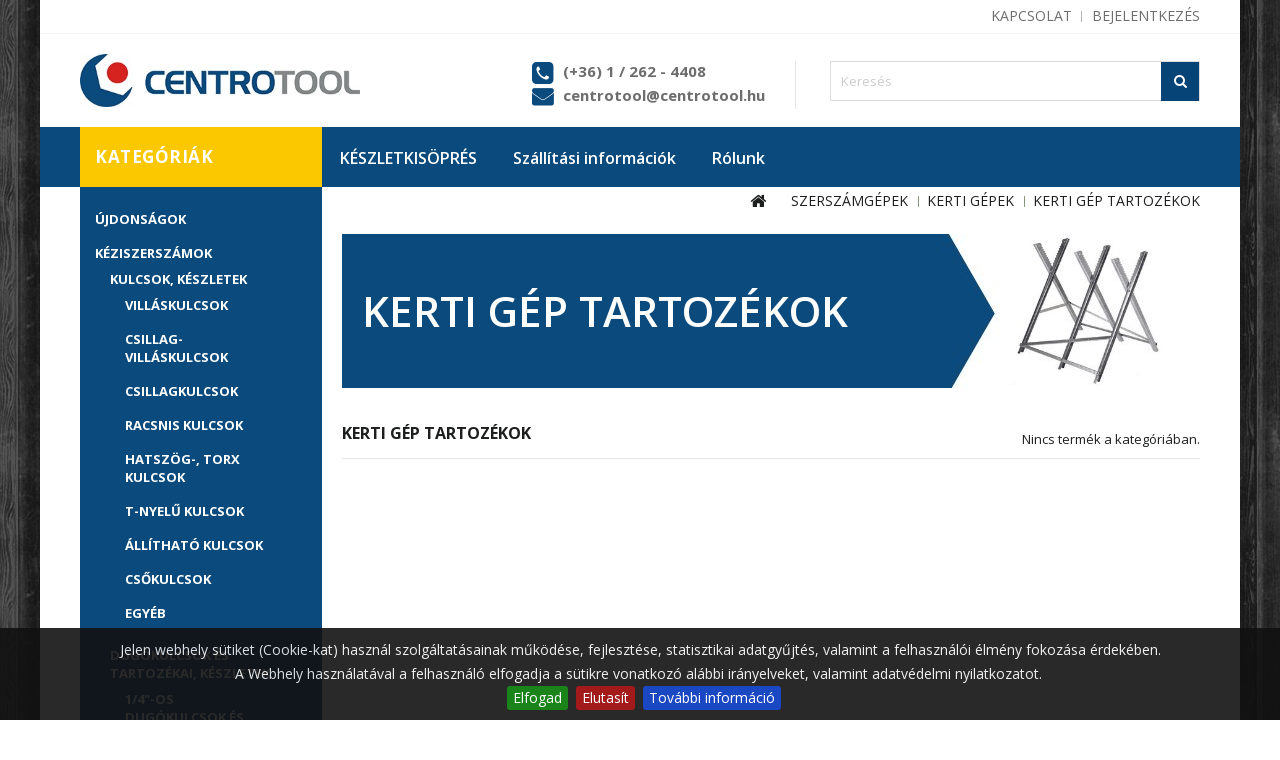

--- FILE ---
content_type: text/html; charset=utf-8
request_url: https://centrotool.hu/1114-kerti-gep-tartozekok
body_size: 12218
content:
<!DOCTYPE HTML> <!--[if lt IE 7]><html class="no-js lt-ie9 lt-ie8 lt-ie7" lang="hu-hu"><![endif]--> <!--[if IE 7]><html class="no-js lt-ie9 lt-ie8 ie7" lang="hu-hu"><![endif]--> <!--[if IE 8]><html class="no-js lt-ie9 ie8" lang="hu-hu"><![endif]--> <!--[if gt IE 8]><html class="no-js ie9" lang="hu-hu"><![endif]--><html lang="hu-hu"><head><meta charset="utf-8" /><title>KERTI GÉP TARTOZÉKOK - Centrotool Kft.</title> <script data-keepinline="true">/* datalayer */
dataLayer = [];
dataLayer.push({"pageCategory":"category","ecommerce":{"currencyCode":"HUF"},"userLogged":0});
/* call to GTM Tag */
(function(w,d,s,l,i){w[l]=w[l]||[];w[l].push({'gtm.start':
new Date().getTime(),event:'gtm.js'});var f=d.getElementsByTagName(s)[0],
j=d.createElement(s),dl=l!='dataLayer'?'&l='+l:'';j.async=true;j.src=
'https://www.googletagmanager.com/gtm.js?id='+i+dl;f.parentNode.insertBefore(j,f);
})(window,document,'script','dataLayer','GTM-P3Q6626');

/* async call to avoid cache system for dynamic data */
dataLayer.push({
  'event': 'datalayer_ready'
});</script> <link rel="apple-touch-icon" href="https://centrotool.hu/img/apple-icon/apple-touch-icon.png" /><link rel="apple-touch-icon" sizes="57x57" href="https://centrotool.hu/img/apple-icon/apple-touch-icon-57x57.png" /><link rel="apple-touch-icon" sizes="72x72" href="https://centrotool.hu/img/apple-icon/apple-touch-icon-72x72.png" /><link rel="apple-touch-icon" sizes="76x76" href="https://centrotool.hu/img/apple-icon/apple-touch-icon-76x76.png" /><link rel="apple-touch-icon" sizes="114x114" href="https://centrotool.hu/img/apple-icon/apple-touch-icon-114x114.png" /><link rel="apple-touch-icon" sizes="120x120" href="https://centrotool.hu/img/apple-icon/apple-touch-icon-120x120.png" /><link rel="apple-touch-icon" sizes="144x144" href="https://centrotool.hu/img/apple-icon/apple-touch-icon-144x144.png" /><link rel="apple-touch-icon" sizes="152x152" href="https://centrotool.hu/img/apple-icon/apple-touch-icon-152x152.png" /><link rel="apple-touch-icon" sizes="180x180" href="https://centrotool.hu/img/apple-icon/apple-touch-icon-180x180.png" /><meta name="generator" content="PrestaShop" /><meta name="robots" content="noindex,nofollow" /><meta name="viewport" content="width=device-width, minimum-scale=0.25, maximum-scale=1.6, initial-scale=1.0" /><meta name="apple-mobile-web-app-capable" content="yes" /><link rel="schema.dcterms" href="http://purl.org/dc/terms/"><meta name="DC.coverage" content="Hungary" /><meta name="DC.format" content="text/html" /><meta name="DC.identifier" content="centrotool.hu/1114-kerti-gep-tartozekok" /><meta name="DC.publisher" content="Centrotool Kft." /><meta name="DC.title" content="KERTI GÉP TARTOZÉKOK - Centrotool Kft." /><meta name="DC.type" content="Text" /><meta property="og:title" content="KERTI GÉP TARTOZÉKOK - Centrotool Kft." /><meta property="og:url" content="centrotool.hu/1114-kerti-gep-tartozekok" /><meta property="og:site_name" content="Centrotool Kft." /><meta property="og:type" content="website" /><meta property="og:image" content="https://centrotool.hu/c/1114-category_default/kerti-gep-tartozekok.jpg" /><link rel="icon" type="image/vnd.microsoft.icon" href="/img/favicon.ico?1767621900" /><link rel="shortcut icon" type="image/x-icon" href="/img/favicon.ico?1767621900" /><link rel="stylesheet" href="/themes/PRSADD009/css/global.css" type="text/css" media="all" /><link rel="stylesheet" href="/themes/PRSADD009/css/autoload/uniform.default.css" type="text/css" media="all" /><link rel="stylesheet" href="/js/jquery/plugins/fancybox/jquery.fancybox.css" type="text/css" media="all" /><link rel="stylesheet" href="/themes/PRSADD009/css/product_list.css" type="text/css" media="all" /><link rel="stylesheet" href="/themes/PRSADD009/css/category.css" type="text/css" media="all" /><link rel="stylesheet" href="/themes/PRSADD009/css/scenes.css" type="text/css" media="all" /><link rel="stylesheet" href="/themes/PRSADD009/css/modules/blockcategories/blockcategories.css" type="text/css" media="all" /><link rel="stylesheet" href="/themes/PRSADD009/css/modules/blockcurrencies/blockcurrencies.css" type="text/css" media="all" /><link rel="stylesheet" href="/themes/PRSADD009/css/modules/blocklanguages/blocklanguages.css" type="text/css" media="all" /><link rel="stylesheet" href="/js/jquery/ui/themes/base/jquery.ui.core.css" type="text/css" media="all" /><link rel="stylesheet" href="/js/jquery/ui/themes/base/jquery.ui.slider.css" type="text/css" media="all" /><link rel="stylesheet" href="/js/jquery/ui/themes/base/jquery.ui.theme.css" type="text/css" media="all" /><link rel="stylesheet" href="/themes/PRSADD009/css/modules/blocklayered/blocklayered.css" type="text/css" media="all" /><link rel="stylesheet" href="/themes/PRSADD009/css/modules/blocksearch/blocksearch.css" type="text/css" media="all" /><link rel="stylesheet" href="/js/jquery/plugins/autocomplete/jquery.autocomplete.css" type="text/css" media="all" /><link rel="stylesheet" href="/themes/PRSADD009/css/modules/blocktags/blocktags.css" type="text/css" media="all" /><link rel="stylesheet" href="/themes/PRSADD009/css/modules/blockuserinfo/blockuserinfo.css" type="text/css" media="all" /><link rel="stylesheet" href="/themes/PRSADD009/css/modules/blockviewed/blockviewed.css" type="text/css" media="all" /><link rel="stylesheet" href="/modules/tmbrandlogo/tmbrandlogo.css" type="text/css" media="all" /><link rel="stylesheet" href="/modules/tmfeatureproducts/css/tmfeatureproducts.css" type="text/css" media="all" /><link rel="stylesheet" href="/themes/PRSADD009/css/modules/blockpermanentlinks/blockpermanentlinks.css" type="text/css" media="all" /><link rel="stylesheet" href="/modules/tmcmsheaderblock/css/tmstyle.css" type="text/css" media="all" /><link rel="stylesheet" href="/themes/PRSADD009/css/modules/blocknewsletter/blocknewsletter.css" type="text/css" media="all" /><link rel="stylesheet" href="/themes/PRSADD009/css/modules/blockcontact/blockcontact.css" type="text/css" media="all" /><link rel="stylesheet" href="/themes/PRSADD009/css/modules/blocktopmenu/css/blocktopmenu.css" type="text/css" media="all" /><link rel="stylesheet" href="/themes/PRSADD009/css/modules/blocktopmenu/css/superfish-modified.css" type="text/css" media="all" /><link rel="stylesheet" type="text/css" href="https://centrotool.hu/themes/PRSADD009/css/megnor/custom.css" /><script type="text/javascript">/* <![CDATA[ */;var FancyboxI18nClose='Bez&aacute;r&aacute;s';var FancyboxI18nNext='K&ouml;vetkező';var FancyboxI18nPrev='Előző';var addedToCompareMessage='Term&eacute;k hozz&aacute;adva az &ouml;sszehasonl&iacute;t&aacute;shoz';var ajaxsearch=true;var baseDir='https://centrotool.hu/';var baseUri='https://centrotool.hu/';var blocklayeredSliderName={"price":"\u00e1r","weight":"s\u00faly"};var blocksearch_type='top';var contentOnly=false;var currency={"id":1,"name":"Forint","iso_code":"HUF","iso_code_num":"348","sign":"Ft\u200e","blank":"1","conversion_rate":"1.000000","deleted":"0","format":"2","decimals":"0","active":"1","prefix":"","suffix":" Ft\u200e","id_shop_list":null,"force_id":false};var currencyBlank=1;var currencyFormat=2;var currencyRate=1;var currencySign='Ft‎';var displayList=false;var filters=[{"type_lite":"quantity","type":"quantity","id_key":0,"name":"Rendelkez\u00e9sre \u00e1ll\u00e1s","values":[{"name":"Nem el\u00e9rhet\u0151","nbr":0,"link":"https:\/\/centrotool.hu\/1114-kerti-gep-tartozekok#rendelkezesre_allas-nem_elerheto","rel":""},{"name":"Rakt\u00e1ron","nbr":0,"link":"https:\/\/centrotool.hu\/1114-kerti-gep-tartozekok#rendelkezesre_allas-raktaron","rel":""}],"filter_show_limit":"0","filter_type":"0"}];var highDPI=false;var id_lang=1;var instantsearch=true;var isGuest=0;var isLogged=0;var isMobile=false;var notValidQuantityAlertMessage='Nem a csomagol&aacute;si egys&eacute;gnek megfelelő mennyis&eacute;g. Be&aacute;l&iacute;tottuk a k&ouml;vetkezőre: ';var page_name='category';var param_product_url='#';var priceDisplayMethod=0;var priceDisplayPrecision=0;var quickView=true;var removedFromCompareMessage='Term&eacute;k elt&aacute;vol&iacute;tva az &ouml;sszehasonl&iacute;t&aacute;sb&oacute;l';var roundMode=2;var search_url='https://centrotool.hu/search';var static_token='585e38d3cc4213b01af9e5f859942c46';var token='1723e7e012562dae067072bf5f8339d1';var usingSecureMode=true;/* ]]> */</script> <script type="text/javascript" src="/js/jquery/jquery-1.11.0.min.js"></script> <script type="text/javascript" src="/js/jquery/jquery-migrate-1.2.1.min.js"></script> <script type="text/javascript" src="/js/jquery/plugins/jquery.easing.js"></script> <script type="text/javascript" src="/js/tools.js"></script> <script type="text/javascript" src="/themes/PRSADD009/js/global.js"></script> <script type="text/javascript" src="/themes/PRSADD009/js/autoload/10-bootstrap.min.js"></script> <script type="text/javascript" src="/themes/PRSADD009/js/autoload/15-jquery.total-storage.min.js"></script> <script type="text/javascript" src="/themes/PRSADD009/js/autoload/15-jquery.uniform-modified.js"></script> <script type="text/javascript" src="/js/jquery/plugins/fancybox/jquery.fancybox.js"></script> <script type="text/javascript" src="/themes/PRSADD009/js/products-comparison.js"></script> <script type="text/javascript" src="/themes/PRSADD009/js/category.js"></script> <script type="text/javascript" src="/themes/PRSADD009/js/tools/treeManagement.js"></script> <script type="text/javascript" src="/themes/PRSADD009/js/modules/blocklayered/blocklayered.js"></script> <script type="text/javascript" src="/js/jquery/ui/jquery.ui.core.min.js"></script> <script type="text/javascript" src="/js/jquery/ui/jquery.ui.widget.min.js"></script> <script type="text/javascript" src="/js/jquery/ui/jquery.ui.mouse.min.js"></script> <script type="text/javascript" src="/js/jquery/ui/jquery.ui.slider.min.js"></script> <script type="text/javascript" src="/js/jquery/plugins/jquery.scrollTo.js"></script> <script type="text/javascript" src="/js/jquery/plugins/autocomplete/jquery.autocomplete.js"></script> <script type="text/javascript" src="/themes/PRSADD009/js/modules/blocksearch/blocksearch.js"></script> <script type="text/javascript" src="/modules/cookiesplus/views/js/cookiesplus.cookiebar.js"></script> <script type="text/javascript" src="/themes/PRSADD009/js/modules/blocknewsletter/blocknewsletter.js"></script> <script type="text/javascript" src="/themes/PRSADD009/js/modules/blocktopmenu/js/hoverIntent.js"></script> <script type="text/javascript" src="/themes/PRSADD009/js/modules/blocktopmenu/js/superfish-modified.js"></script> <script type="text/javascript" src="/themes/PRSADD009/js/modules/blocktopmenu/js/blocktopmenu.js"></script> <script type="text/javascript" src="/modules/cdc_googletagmanager/views/js/ajaxcart.js"></script>  <script type="text/javascript" src="https://centrotool.hu/themes/PRSADD009/js/megnor/owl.carousel.js"></script> <script type="text/javascript" src="https://centrotool.hu/themes/PRSADD009/js/megnor/custom.js"></script> <style>#cookie-bar { background:#111111; height:auto; line-height:24px; color:#eeeeee; text-align:center; padding:10px 0; opacity:0.9; z-index: 99999; }
    #cookie-bar a { color:#eeeeee; }
    #cookie-bar.fixed { position:fixed; top:0; left:0; width:100%; }
    #cookie-bar.fixed.bottom { bottom:0; top:auto; }
    #cookie-bar p { margin:0; padding:0; }
    #cookie-bar a.cb-button { color: #eeeeee; display:inline-block; border-radius:3px; text-decoration:none; padding:0 6px; margin-left:8px; }
    #cookie-bar a.cb-enable { color: #FFFFFF; background: #007700; }
    #cookie-bar a.cb-enable:hover { background: #009900; }
    #cookie-bar a.cb-disable { color: #FFFFFF; background: #990000; }
    #cookie-bar a.cb-disable:hover { background: #bb0000; }
    #cookie-bar a.cb-policy { color: #FFFFFF; background: #0033BB; }
    #cookie-bar a.cb-policy:hover { background: #0055DD; }</style> <script>/*  */;var CK_mode="1";var CK_name="centrotoolCookie";var CK_exception="0";var CK_accept_move=0;var CK_accept_scroll=0;var CK_accept_click=0;var CK_accept_timeout=0;var CK_accept_timeout_s=0;var CK_message="<p>Jelen webhely sütiket (Cookie-kat) használ szolgáltatásainak működése, fejlesztése, statisztikai adatgyűjtés, valamint a felhasználói élmény fokozása érdekében.<br />A Webhely használatával a felhasználó elfogadja a sütikre vonatkozó alábbi irányelveket, valamint adatvédelmi nyilatkozatot.&nbsp;</p>";var CK_accept_button=1;var CK_accept_button_text="Elfogad";var CK_decline_button=1;var CK_decline_button_text="Elutas&iacute;t";var CK_policy_button=1;var CK_policy_button_text="Tov&aacute;bbi inform&aacute;ci&oacute;";var CK_cms_page="https://centrotool.hu/content/2-legal-notice";var CK_cookie_expiry=30;var CK_decline_button_url="";var CK_notice_position=1;var CK_notice_fixed=1;var CK_notice_effect="slide";var CK_notice_fixed_bottom=1;/*  */</script> <link rel="stylesheet" href="https://fonts.googleapis.com/css?family=Open+Sans:400,600,700&amp;subset=latin,latin-ext" type="text/css" media="all" /> <!--[if IE 8]> <script src="https://oss.maxcdn.com/libs/html5shiv/3.7.0/html5shiv.js"></script> <script src="https://oss.maxcdn.com/libs/respond.js/1.3.0/respond.min.js"></script> <![endif]--></head><body id="category" class="category category-1114 category-kerti-gep-tartozekok show-left-column show-right-column lang_hu"> <noscript><iframe src="https://www.googletagmanager.com/ns.html?id=GTM-P3Q6626&nojscript=true" height="0" width="0" style="display:none;visibility:hidden"></iframe></noscript><div id="page"><div class="header-container"> <header id="header"><div class="nav"><div class="container"><div class="row"> <nav><div class="header_user_info"><ul><li class="li_login last"> <a class="login" href="https://centrotool.hu/my-account" rel="nofollow" title="Login to your customer account"> Bejelentkezés </a></li></ul></div><div class="header_permentlink"><div class="tm_permenu_inner"><div class="headertoggle_img">&nbsp;</div></div><ul id="header_links"><li id="header_link_contact"><a href="https://centrotool.hu/content/5-1" title="kapcsolat">kapcsolat</a></li><li id="header_link_bookmark"> <script type="text/javascript">/*  */;writeBookmarkLink('https://centrotool.hu/1114-kerti-gep-tartozekok','KERTI GÉP TARTOZÉKOK - Centrotool Kft.','könyvjelző');/*  */</script> </li></ul></div></nav></div></div></div><div><div class="container"><div class="row"><div id="header_logo"> <a href="https://centrotool.hu/" title="Centrotool Kft."> <img class="logo img-responsive" src="https://centrotool.hu/img/centrotool-kft-logo-1548754532.jpg" alt="Centrotool Kft." width="421" height="80"/> </a></div><div id="search_block_top" class="col-sm-4 clearfix"><form id="searchbox" method="get" action="//centrotool.hu/search" > <input type="hidden" name="controller" value="search" /> <input type="hidden" name="orderby" value="position" /> <input type="hidden" name="orderway" value="desc" /> <input class="search_query form-control" type="text" id="search_query_top" name="search_query" placeholder="Keresés" value="" /> <button type="submit" name="submit_search" class="btn btn-default button-search"> <span>Keresés</span> </button></form></div><div id="tmcmsheaderblock"><div class="col-xs-12"><div class="header_contact"><div class="phone"><a>(+36) 1 / 262 - 4408 </a></div><div class="mail"><a href="mailto:centrotool@centrotool.hu">centrotool@centrotool.hu</a></div></div></div></div><div class="sf-container clearfix"><ul class="sf-menu clearfix"><li><a href="https://centrotool.hu/1230-keszletkisoepres" title="KÉSZLETKISÖPRÉS">KÉSZLETKISÖPRÉS</a></li><li><a href="https://centrotool.hu/content/1-delivery" title="Sz&aacute;ll&iacute;t&aacute;si inform&aacute;ci&oacute;k">Sz&aacute;ll&iacute;t&aacute;si inform&aacute;ci&oacute;k</a></li><li><a href="https://centrotool.hu/content/4-about-us" title="R&oacute;lunk">R&oacute;lunk</a></li></ul></div><div class="sf-right">&nbsp;</div></div></div></div> </header></div><div class="columns-container"><div id="slider_row"><div class="container"><div class="row"><div id="top_column" class="center_column col-xs-12 col-sm-12"><div class="sf-container clearfix"><ul class="sf-menu clearfix"><li><a href="https://centrotool.hu/1230-keszletkisoepres" title="KÉSZLETKISÖPRÉS">KÉSZLETKISÖPRÉS</a></li><li><a href="https://centrotool.hu/content/1-delivery" title="Sz&aacute;ll&iacute;t&aacute;si inform&aacute;ci&oacute;k">Sz&aacute;ll&iacute;t&aacute;si inform&aacute;ci&oacute;k</a></li><li><a href="https://centrotool.hu/content/4-about-us" title="R&oacute;lunk">R&oacute;lunk</a></li></ul></div><div class="sf-right">&nbsp;</div></div></div></div></div><div id="columns" class="container"><div class="row" id="columns_inner"><div id="left_column" class="column col-xs-12" style="width:23%;"><div class="leftmenudiv"></div><div id="categories_block_left" class="block"><h2 class="title_block"> Kategóriák</h2><div class="block_content"><ul class="tree dhtml"><li > <a href="https://centrotool.hu/1243-ujdonsagok" title=""> ÚJDONSÁGOK </a></li><li > <a href="https://centrotool.hu/934-keziszerszamok" title=""> KÉZISZERSZÁMOK </a><ul><li > <a href="https://centrotool.hu/944-kulcsok-keszletek" title=""> KULCSOK, KÉSZLETEK </a><ul><li > <a href="https://centrotool.hu/1006-villaskulcsok" title=""> VILLÁSKULCSOK </a></li><li > <a href="https://centrotool.hu/1007-csillag-villaskulcsok" title=""> CSILLAG-VILLÁSKULCSOK </a></li><li > <a href="https://centrotool.hu/1008-csillagkulcsok" title=""> CSILLAGKULCSOK </a></li><li > <a href="https://centrotool.hu/1009-racsnis-kulcsok" title=""> RACSNIS KULCSOK </a></li><li > <a href="https://centrotool.hu/1010-hatszoeg-torx-kulcsok" title=""> HATSZÖG-, TORX KULCSOK </a></li><li > <a href="https://centrotool.hu/1011-t-nyelu-kulcsok" title=""> T-NYELŰ KULCSOK </a></li><li > <a href="https://centrotool.hu/1012-allithato-kulcsok" title=""> ÁLLÍTHATÓ KULCSOK </a></li><li > <a href="https://centrotool.hu/1013-csokulcsok" title=""> CSŐKULCSOK </a></li><li class="last"> <a href="https://centrotool.hu/1014-egyeb" title=""> EGYÉB </a></li></ul></li><li > <a href="https://centrotool.hu/945-dugokulcsok-es-tartozekai-keszletek" title=""> DUGÓKULCSOK ÉS TARTOZÉKAI, KÉSZLETEK </a><ul><li > <a href="https://centrotool.hu/1015-14-os-dugokulcsok-es-keszletek-tartozekok" title=""> 1/4&quot;-OS DUGÓKULCSOK ÉS KÉSZLETEK, TARTOZÉKOK </a></li><li > <a href="https://centrotool.hu/1016-38-os-dugokulcsok-es-keszletek-tartozekok" title=""> 3/8&quot;-OS DUGÓKULCSOK ÉS KÉSZLETEK, TARTOZÉKOK </a></li><li > <a href="https://centrotool.hu/1017-12-os-dugokulcsok-es-keszletek-tartozekok" title=""> 1/2&quot;-OS DUGÓKULCSOK ÉS KÉSZLETEK, TARTOZÉKOK </a></li><li > <a href="https://centrotool.hu/1018-34-os-dugokulcsok-es-keszletek-tartozekok" title=""> 3/4&quot;-OS DUGÓKULCSOK ÉS KÉSZLETEK, TARTOZÉKOK </a></li><li > <a href="https://centrotool.hu/1019-1-os-dugokulcsok-es-keszletek-tartozekok" title=""> 1&quot;-OS DUGÓKULCSOK ÉS KÉSZLETEK, TARTOZÉKOK </a></li><li class="last"> <a href="https://centrotool.hu/1020-kombinalt-szerszamkeszletek" title=""> KOMBINÁLT SZERSZÁMKÉSZLETEK </a></li></ul></li><li > <a href="https://centrotool.hu/946-bitek-csavarhuzok-keszletek" title=""> BITEK, CSAVARHÚZÓK, KÉSZLETEK </a><ul><li > <a href="https://centrotool.hu/1021-bitek" title=""> BITEK </a></li><li > <a href="https://centrotool.hu/1022-bitkeszletek" title=""> BITKÉSZLETEK </a></li><li > <a href="https://centrotool.hu/1023-bit-tartozekok" title=""> BIT TARTOZÉKOK </a></li><li > <a href="https://centrotool.hu/1024-csavarhuzok" title=""> CSAVARHÚZÓK </a></li><li > <a href="https://centrotool.hu/1025-csavarhuzo-keszletek" title=""> CSAVARHÚZÓ KÉSZLETEK </a></li><li class="last"> <a href="https://centrotool.hu/1026-multi-system-rendszerek" title=""> MULTI-SYSTEM RENDSZEREK </a></li></ul></li><li > <a href="https://centrotool.hu/947-fogok-keszletek" title=""> FOGÓK, KÉSZLETEK </a><ul><li > <a href="https://centrotool.hu/1027-kombinalt-fogok" title=""> KOMBINÁLT FOGÓK </a></li><li > <a href="https://centrotool.hu/1028-csipofogok" title=""> CSÍPŐFOGÓK </a></li><li > <a href="https://centrotool.hu/1029-fogo-keszletek" title=""> FOGÓ KÉSZLETEK </a></li><li > <a href="https://centrotool.hu/1030-huzalcsupaszito-fogok" title=""> HUZALCSUPASZÍTÓ FOGÓK </a></li><li > <a href="https://centrotool.hu/1031-kabelvago-rabitz-harapofogok" title=""> KÁBELVÁGÓ, RABITZ, HARAPÓFOGÓK </a></li><li > <a href="https://centrotool.hu/1032-patentfogok" title=""> PATENTFOGÓK </a></li><li > <a href="https://centrotool.hu/1033-seeger-fogok" title=""> SEEGER FOGÓK </a></li><li > <a href="https://centrotool.hu/1034-telefon-lapos-kerekcsoru-fogok" title=""> TELEFON-, LAPOS-, KEREKCSŐRŰ FOGÓK </a></li><li > <a href="https://centrotool.hu/1035-krimpelo-fogok" title=""> KRIMPELŐ FOGÓK </a></li><li class="last"> <a href="https://centrotool.hu/1036-specialis-fogok" title=""> SPECIÁLIS FOGÓK </a></li></ul></li><li > <a href="https://centrotool.hu/948-vagoszerszamok-reszelok-keszletek" title=""> VÁGÓSZERSZÁMOK, RESZELŐK, KÉSZLETEK </a><ul><li > <a href="https://centrotool.hu/1037-csapszegvagok" title=""> CSAPSZEGVÁGÓK </a></li><li > <a href="https://centrotool.hu/1038-lemezollok" title=""> LEMEZOLLÓK </a></li><li > <a href="https://centrotool.hu/1039-fureszek-es-tartozekaik" title=""> FŰRÉSZEK ÉS TARTOZÉKAIK </a></li><li > <a href="https://centrotool.hu/1040-reszelok-keszletek" title=""> RESZELŐK, KÉSZLETEK </a></li><li > <a href="https://centrotool.hu/1041-kesek-es-tartozekaik" title=""> KÉSEK ÉS TARTOZÉKAIK </a></li><li class="last"> <a href="https://centrotool.hu/1042-koerkivagok-es-tartozekaik" title=""> KÖRKIVÁGÓK ÉS TARTOZÉKAIK </a></li></ul></li><li > <a href="https://centrotool.hu/949-kalapacsok-vesok-keszletek" title=""> KALAPÁCSOK, VÉSŐK, KÉSZLETEK </a><ul><li > <a href="https://centrotool.hu/1043-kalapacsok" title=""> KALAPÁCSOK </a></li><li > <a href="https://centrotool.hu/1044-favesok-keszletek" title=""> FAVÉSŐK, KÉSZLETEK </a></li><li > <a href="https://centrotool.hu/1045-vesok-hidegvagok" title=""> VÉSŐK, HIDEGVÁGÓK </a></li><li class="last"> <a href="https://centrotool.hu/1046-kiuetok-pontozok-lyukasztok-rajztuk" title=""> KIÜTŐK, PONTOZÓK, LYUKASZTÓK, RAJZTŰK </a></li></ul></li><li > <a href="https://centrotool.hu/950-mero-jeloeloeszkoezoek" title=""> MÉRŐ-, JELÖLŐESZKÖZÖK </a><ul><li > <a href="https://centrotool.hu/1047-meroszalagok" title=""> MÉRŐSZALAGOK </a></li><li > <a href="https://centrotool.hu/1048-vizmertekek-oeleslecek" title=""> VÍZMÉRTÉKEK, ÖLESLÉCEK </a></li><li > <a href="https://centrotool.hu/1049-derekszoegek-vonalzok-szoegmerok" title=""> DERÉKSZÖGEK, VONALZÓK, SZÖGMÉRŐK </a></li><li > <a href="https://centrotool.hu/1050-tolomerok-hezagmerok" title=""> TOLÓMÉRŐK, HÉZAGMÉRŐK </a></li><li class="last"> <a href="https://centrotool.hu/1231-jeloeloeszkoezoek" title=""> JELÖLŐESZKÖZÖK </a></li></ul></li><li > <a href="https://centrotool.hu/951-roegzito-eszkoezoek" title=""> RÖGZÍTŐ ESZKÖZÖK </a><ul><li > <a href="https://centrotool.hu/1051-satuk" title=""> SATUK </a></li><li > <a href="https://centrotool.hu/1052-pillanatszoritok" title=""> PILLANATSZORÍTÓK </a></li><li > <a href="https://centrotool.hu/1053-popszegecselok" title=""> POPSZEGECSELŐK </a></li><li class="last"> <a href="https://centrotool.hu/1054-tuzogepek-ragasztopisztolyok" title=""> TŰZŐGÉPEK, RAGASZTÓPISZTOLYOK </a></li></ul></li><li > <a href="https://centrotool.hu/952-szakipari-eszkoezoek" title=""> SZAKIPARI ESZKÖZÖK </a><ul><li > <a href="https://centrotool.hu/1055-csoszerelo-szerszamok" title=""> CSŐSZERELŐ SZERSZÁMOK </a></li><li > <a href="https://centrotool.hu/1056-szigetelt-szerszamok" title=""> SZIGETELT SZERSZÁMOK </a></li><li > <a href="https://centrotool.hu/1057-muszeresz-szerszamok" title=""> MŰSZERÉSZ SZERSZÁMOK </a></li><li > <a href="https://centrotool.hu/1058-autoipari-szerszamok" title=""> AUTÓIPARI SZERSZÁMOK </a></li><li > <a href="https://centrotool.hu/1059-epitoipari-szerszamok" title=""> ÉPÍTŐIPARI SZERSZÁMOK </a></li><li class="last"> <a href="https://centrotool.hu/1060-mezogazdasagi-szerszamok" title=""> MEZŐGAZDASÁGI SZERSZÁMOK </a></li></ul></li><li class="last"> <a href="https://centrotool.hu/953-kinalok-bemutatofalak" title=""> KÍNÁLÓK, BEMUTATÓFALAK </a><ul><li > <a href="https://centrotool.hu/1061-kinalok" title=""> KÍNÁLÓK </a></li><li class="last"> <a href="https://centrotool.hu/1062-panelek-kampok" title=""> PANELEK, KAMPÓK </a></li></ul></li></ul></li><li > <a href="https://centrotool.hu/935-szerszamgepek" title=""> SZERSZÁMGÉPEK </a><ul><li > <a href="https://centrotool.hu/954-elektromos-femipari-gepek" title=""> ELEKTROMOS FÉMIPARI GÉPEK </a><ul><li > <a href="https://centrotool.hu/1063-furogepek-uetvefurok" title=""> FÚRÓGÉPEK, ÜTVEFÚRÓK </a></li><li > <a href="https://centrotool.hu/1064-csavarbehajtok-uetvecsavarozok" title=""> CSAVARBEHAJTÓK, ÜTVECSAVAROZÓK </a></li><li > <a href="https://centrotool.hu/1065-sarokcsiszolok" title=""> SAROKCSISZOLÓK </a></li><li > <a href="https://centrotool.hu/1066-polirozok" title=""> POLÍROZÓK </a></li><li > <a href="https://centrotool.hu/1067-egyenes-csiszolok" title=""> EGYENES CSISZOLÓK </a></li><li > <a href="https://centrotool.hu/1068-koeszoerugepek" title=""> KÖSZÖRŰGÉPEK </a></li><li > <a href="https://centrotool.hu/1069-darabologepek" title=""> DARABOLÓGÉPEK </a></li><li > <a href="https://centrotool.hu/1070-lemezvago-ollok-lyukasztok" title=""> LEMEZVÁGÓ OLLÓK, LYUKASZTÓK </a></li><li > <a href="https://centrotool.hu/1071-magnestalpas-furogepek" title=""> MÁGNESTALPAS FÚRÓGÉPEK </a></li><li > <a href="https://centrotool.hu/1072-asztali-furogepek" title=""> ASZTALI FÚRÓGÉPEK </a></li><li > <a href="https://centrotool.hu/1073-kompresszorok" title=""> KOMPRESSZOROK </a></li><li class="last"> <a href="https://centrotool.hu/1074-egyeb" title=""> EGYÉB </a></li></ul></li><li > <a href="https://centrotool.hu/955-elektromos-epitoipari-gepek" title=""> ELEKTROMOS ÉPÍTŐIPARI GÉPEK </a><ul><li > <a href="https://centrotool.hu/1075-furo-bonto-vesokalapacsok-bontovesok" title=""> FÚRÓ-, BONTÓ-, VÉSŐKALAPÁCSOK, BONTÓVÉSŐK </a></li><li > <a href="https://centrotool.hu/1076-falhoronymarok-falcsiszolok" title=""> FALHORONYMARÓK, FALCSISZOLÓK </a></li><li > <a href="https://centrotool.hu/1077-csempevagok" title=""> CSEMPEVÁGÓK </a></li><li > <a href="https://centrotool.hu/1078-keverogepek" title=""> KEVERŐGÉPEK </a></li><li > <a href="https://centrotool.hu/1079-multifunkcios-gepek" title=""> MULTIFUNKCIÓS GÉPEK </a></li><li > <a href="https://centrotool.hu/1080-holegfuvok" title=""> HŐLÉGFÚVÓK </a></li><li > <a href="https://centrotool.hu/1081-ragasztopisztolyok" title=""> RAGASZTÓPISZTOLYOK </a></li><li class="last"> <a href="https://centrotool.hu/1082-egyeb" title=""> EGYÉB </a></li></ul></li><li > <a href="https://centrotool.hu/956-elektromos-faipari-gepek" title=""> ELEKTROMOS FAIPARI GÉPEK </a><ul><li > <a href="https://centrotool.hu/1083-festekszorok" title=""> FESTÉKSZÓRÓK </a></li><li > <a href="https://centrotool.hu/1084-rezgocsiszolok" title=""> REZGŐCSISZOLÓK </a></li><li > <a href="https://centrotool.hu/1085-excenteres-csiszolok" title=""> EXCENTERES CSISZOLÓK </a></li><li > <a href="https://centrotool.hu/1086-szalagcsiszolok" title=""> SZALAGCSISZOLÓK </a></li><li > <a href="https://centrotool.hu/1087-el-felsomarok" title=""> ÉL-, FELSŐMARÓK </a></li><li > <a href="https://centrotool.hu/1088-gyalugepek" title=""> GYALUGÉPEK </a></li><li > <a href="https://centrotool.hu/1089-lamellazogepek" title=""> LAMELLÁZÓGÉPEK </a></li><li > <a href="https://centrotool.hu/1090-dekopirfureszek" title=""> DEKOPÍRFŰRÉSZEK </a></li><li > <a href="https://centrotool.hu/1091-orrfureszek" title=""> ORRFŰRÉSZEK </a></li><li > <a href="https://centrotool.hu/1092-koerfureszek" title=""> KÖRFŰRÉSZEK </a></li><li > <a href="https://centrotool.hu/1093-asztali-koerfureszek" title=""> ASZTALI KÖRFŰRÉSZEK </a></li><li > <a href="https://centrotool.hu/1094-gervagok" title=""> GÉRVÁGÓK </a></li><li > <a href="https://centrotool.hu/1095-szalagfureszgepek" title=""> SZALAGFŰRÉSZGÉPEK </a></li><li class="last"> <a href="https://centrotool.hu/1096-egyeb" title=""> EGYÉB </a></li></ul></li><li > <a href="https://centrotool.hu/957-akkumlatoros-gepek" title=""> AKKUMLÁTOROS GÉPEK </a><ul><li > <a href="https://centrotool.hu/1097-furo-csavarbehajtok" title=""> FÚRÓ-CSAVARBEHAJTÓK </a></li><li > <a href="https://centrotool.hu/1098-uetvefuro-csavarbehajtok" title=""> ÜTVEFÚRÓ-CSAVARBEHAJTÓK </a></li><li > <a href="https://centrotool.hu/1099-sarokcsiszolok" title=""> SAROKCSISZOLÓK </a></li><li > <a href="https://centrotool.hu/1100-furo-vesokalapacsok" title=""> FÚRÓ-VÉSŐKALAPÁCSOK </a></li><li > <a href="https://centrotool.hu/1101-uetvecsavarozok" title=""> ÜTVECSAVAROZÓK </a></li><li > <a href="https://centrotool.hu/1102-fureszek" title=""> FŰRÉSZEK </a></li><li > <a href="https://centrotool.hu/1103-multifunkcios-gepek" title=""> MULTIFUNKCIÓS GÉPEK </a></li><li > <a href="https://centrotool.hu/1104-akkumlatorok-toeltok-inditok" title=""> AKKUMLÁTOROK, TÖLTŐK, INDÍTÓK </a></li><li class="last"> <a href="https://centrotool.hu/1105-egyeb" title=""> EGYÉB </a></li></ul></li><li > <a href="https://centrotool.hu/958-benzinmotoros-gepek" title=""> BENZINMOTOROS GÉPEK </a><ul><li > <a href="https://centrotool.hu/1106-aramfejlesztok" title=""> ÁRAMFEJLESZTŐK </a></li><li class="last"> <a href="https://centrotool.hu/1107-szivattyuk" title=""> SZIVATTYÚK </a></li></ul></li><li > <a href="https://centrotool.hu/959-kerti-gepek" title=""> KERTI GÉPEK </a><ul><li > <a href="https://centrotool.hu/1108-apritok-szecskazogepek" title=""> APRÍTÓK, SZECSKÁZÓGÉPEK </a></li><li > <a href="https://centrotool.hu/1109-funyirok" title=""> FŰNYÍRÓK </a></li><li > <a href="https://centrotool.hu/1110-fukaszak-szegelynyirok" title=""> FŰKASZÁK, SZEGÉLYNYÍRÓK </a></li><li > <a href="https://centrotool.hu/1111-soevenyvagok" title=""> SÖVÉNYVÁGÓK </a></li><li > <a href="https://centrotool.hu/1112-lancfureszek" title=""> LÁNCFŰRÉSZEK </a></li><li > <a href="https://centrotool.hu/1113-lombszivok-permetezok" title=""> LOMBSZÍVÓK, PERMETEZŐK </a></li><li > <a href="https://centrotool.hu/1114-kerti-gep-tartozekok" class="selected" title=""> KERTI GÉP TARTOZÉKOK </a></li><li class="last"> <a href="https://centrotool.hu/1115-egyeb" title=""> EGYÉB </a></li></ul></li><li > <a href="https://centrotool.hu/960-tisztitas-technologiai-gepek" title=""> TISZTÍTÁS-TECHNOLÓGIAI GÉPEK </a><ul><li > <a href="https://centrotool.hu/1116-szaraz-nedves-porszivok" title=""> SZÁRAZ-NEDVES PORSZÍVÓK </a></li><li > <a href="https://centrotool.hu/1117-magasnyomasu-mosok" title=""> MAGASNYOMÁSÚ MOSÓK </a></li><li > <a href="https://centrotool.hu/1118-takaritogepek" title=""> TAKARÍTÓGÉPEK </a></li><li > <a href="https://centrotool.hu/1119-seprogepek" title=""> SEPRŐGÉPEK </a></li><li class="last"> <a href="https://centrotool.hu/1120-egyeb" title=""> EGYÉB </a></li></ul></li><li class="last"> <a href="https://centrotool.hu/961-geptartozekok" title=""> GÉPTARTOZÉKOK </a></li></ul></li><li > <a href="https://centrotool.hu/936-csiszolas-es-vagastechnika" title=""> CSISZOLÁS- ÉS VÁGÁSTECHNIKA </a><ul><li > <a href="https://centrotool.hu/962-vagokorongok" title=""> VÁGÓKORONGOK </a><ul><li > <a href="https://centrotool.hu/1121-115-mm" title=""> 115 MM </a></li><li > <a href="https://centrotool.hu/1122-125-mm" title=""> 125 MM </a></li><li > <a href="https://centrotool.hu/1123-150-mm" title=""> 150 MM </a></li><li > <a href="https://centrotool.hu/1124-180-mm" title=""> 180 MM </a></li><li > <a href="https://centrotool.hu/1125-230-mm" title=""> 230 MM </a></li><li > <a href="https://centrotool.hu/1126-300-mm" title=""> 300 MM </a></li><li class="last"> <a href="https://centrotool.hu/1227-300-mm-felett" title=""> 300 MM FELETT </a></li></ul></li><li > <a href="https://centrotool.hu/963-tisztitokorongok" title=""> TISZTÍTÓKORONGOK </a><ul><li > <a href="https://centrotool.hu/1127-115-mm" title=""> 115 MM </a></li><li > <a href="https://centrotool.hu/1128-125-mm" title=""> 125 MM </a></li><li > <a href="https://centrotool.hu/1239-150-mm" title=""> 150 MM </a></li><li > <a href="https://centrotool.hu/1129-180-mm" title=""> 180 MM </a></li><li class="last"> <a href="https://centrotool.hu/1130-230-mm" title=""> 230 MM </a></li></ul></li><li > <a href="https://centrotool.hu/964-gyemantszerszamok" title=""> GYÉMÁNTSZERSZÁMOK </a><ul><li > <a href="https://centrotool.hu/1131-gyemant-vagokorongok" title=""> GYÉMÁNT VÁGÓKORONGOK </a><ul><li > <a href="https://centrotool.hu/1134-115-mm" title=""> 115 MM </a></li><li > <a href="https://centrotool.hu/1135-125-mm" title=""> 125 MM </a></li><li > <a href="https://centrotool.hu/1136-150-mm" title=""> 150 MM </a></li><li > <a href="https://centrotool.hu/1137-180-mm" title=""> 180 MM </a></li><li > <a href="https://centrotool.hu/1138-230-mm" title=""> 230 MM </a></li><li class="last"> <a href="https://centrotool.hu/1139-230-mm-felett" title=""> 230 MM FELETT </a></li></ul></li><li > <a href="https://centrotool.hu/1132-gyemant-csiszolotarcsa" title=""> GYÉMÁNT CSISZOLÓTÁRCSA </a></li><li class="last"> <a href="https://centrotool.hu/1133-egyeb" title=""> EGYÉB </a></li></ul></li><li > <a href="https://centrotool.hu/965-lamellas-csiszolok" title=""> LAMELLÁS CSISZOLÓK </a><ul><li > <a href="https://centrotool.hu/1140-lamellas-csiszolokorong" title=""> LAMELLÁS CSISZOLÓKORONG </a><ul><li > <a href="https://centrotool.hu/1143-115-mm" title=""> 115 MM </a></li><li > <a href="https://centrotool.hu/1144-125-mm" title=""> 125 MM </a></li><li class="last"> <a href="https://centrotool.hu/1145-180-mm" title=""> 180 MM </a></li></ul></li><li > <a href="https://centrotool.hu/1141-furatos-szaturnusz-korong" title=""> FURATOS SZATURNUSZ KORONG </a><ul><li > <a href="https://centrotool.hu/1146-165-mm" title=""> 165 MM </a></li><li > <a href="https://centrotool.hu/1147-200-mm" title=""> 200 MM </a></li><li class="last"> <a href="https://centrotool.hu/1148-250-mm" title=""> 250 MM </a></li></ul></li><li class="last"> <a href="https://centrotool.hu/1142-csapos-szaturnusz-korong" title=""> CSAPOS SZATURNUSZ KORONG </a><ul><li > <a href="https://centrotool.hu/1149-20-mm" title=""> 20 MM </a></li><li > <a href="https://centrotool.hu/1150-25-mm" title=""> 25 MM </a></li><li > <a href="https://centrotool.hu/1151-30-mm" title=""> 30 MM </a></li><li > <a href="https://centrotool.hu/1152-40-mm" title=""> 40 MM </a></li><li > <a href="https://centrotool.hu/1153-50-mm" title=""> 50 MM </a></li><li > <a href="https://centrotool.hu/1154-60-mm" title=""> 60 MM </a></li><li class="last"> <a href="https://centrotool.hu/1155-80-mm" title=""> 80 MM </a></li></ul></li></ul></li><li > <a href="https://centrotool.hu/966-fibertarcsak" title=""> FIBERTÁRCSÁK </a><ul><li > <a href="https://centrotool.hu/1156-115-mm" title=""> 115 MM </a></li><li > <a href="https://centrotool.hu/1157-125-mm" title=""> 125 MM </a></li><li > <a href="https://centrotool.hu/1241-150-mm" title=""> 150 MM </a></li><li class="last"> <a href="https://centrotool.hu/1158-180-mm" title=""> 180 MM </a></li></ul></li><li > <a href="https://centrotool.hu/967-flexibilis-csiszolok" title=""> FLEXIBILIS CSISZOLÓK </a><ul><li > <a href="https://centrotool.hu/1159-vegtelenitett-csiszoloszalag" title=""> VÉGTELENÍTETT CSISZOLÓSZALAG </a></li><li > <a href="https://centrotool.hu/1160-tepozaras-csiszolopapir" title=""> TÉPŐZÁRAS CSISZOLÓPAPÍR </a><ul><li > <a href="https://centrotool.hu/1162-115-mm" title=""> 115 MM </a></li><li > <a href="https://centrotool.hu/1163-125-mm" title=""> 125 MM </a></li><li > <a href="https://centrotool.hu/1164-150-mm" title=""> 150 MM </a></li><li > <a href="https://centrotool.hu/1165-180-mm" title=""> 180 MM </a></li><li > <a href="https://centrotool.hu/1237-230-mm" title=""> 230 MM </a></li><li class="last"> <a href="https://centrotool.hu/1236-delta-rezgocsiszololapok" title=""> DELTA-, REZGŐCSISZOLÓLAPOK </a></li></ul></li><li class="last"> <a href="https://centrotool.hu/1161-csiszoloivek-tekercsek" title=""> CSISZOLÓÍVEK, TEKERCSEK </a></li></ul></li><li > <a href="https://centrotool.hu/968-keramiakoetesu-szerszamok" title=""> KERÁMIAKÖTÉSŰ SZERSZÁMOK </a><ul><li > <a href="https://centrotool.hu/1166-koeszoerukorong" title=""> KÖSZÖRŰKORONG </a><ul><li > <a href="https://centrotool.hu/1171-125-mm" title=""> 125 MM </a></li><li > <a href="https://centrotool.hu/1172-150-mm" title=""> 150 MM </a></li><li > <a href="https://centrotool.hu/1173-175-mm" title=""> 175 MM </a></li><li > <a href="https://centrotool.hu/1174-200-mm" title=""> 200 MM </a></li><li > <a href="https://centrotool.hu/1238-250-mm" title=""> 250 MM </a></li><li > <a href="https://centrotool.hu/1175-300-mm" title=""> 300 MM </a></li><li > <a href="https://centrotool.hu/1176-350-mm" title=""> 350 MM </a></li><li class="last"> <a href="https://centrotool.hu/1177-350-mm-felett" title=""> 350 MM FELETT </a></li></ul></li><li > <a href="https://centrotool.hu/1167-fureszelezo-koeszoerukorong" title=""> FŰRÉSZÉLEZŐ KÖSZÖRŰKORONG </a><ul><li > <a href="https://centrotool.hu/1178-125-mm" title=""> 125 MM </a></li><li > <a href="https://centrotool.hu/1179-150-mm" title=""> 150 MM </a></li><li > <a href="https://centrotool.hu/1180-175-mm" title=""> 175 MM </a></li><li > <a href="https://centrotool.hu/1181-200-mm" title=""> 200 MM </a></li><li > <a href="https://centrotool.hu/1182-250-mm" title=""> 250 MM </a></li><li class="last"> <a href="https://centrotool.hu/1183-300-mm" title=""> 300 MM </a></li></ul></li><li > <a href="https://centrotool.hu/1168-fazekko" title=""> FAZÉKKŐ </a></li><li > <a href="https://centrotool.hu/1169-csapos-keramiakoetesu-szerszamok" title=""> CSAPOS KERÁMIAKÖTÉSŰ SZERSZÁMOK </a></li><li class="last"> <a href="https://centrotool.hu/1170-kezi-fenoidomok" title=""> KÉZI FENŐIDOMOK </a></li></ul></li><li > <a href="https://centrotool.hu/969-polirozo-szerszamok" title=""> POLÍROZÓ SZERSZÁMOK </a><ul><li > <a href="https://centrotool.hu/1184-furatos-polirozokorongok" title=""> FURATOS POLÍROZÓKORONGOK </a></li><li class="last"> <a href="https://centrotool.hu/1185-csapos-polirozokorongok" title=""> CSAPOS POLÍROZÓKORONGOK </a></li></ul></li><li > <a href="https://centrotool.hu/970-muszaki-kefek" title=""> MŰSZAKI KEFÉK </a><ul><li > <a href="https://centrotool.hu/1186-furatos-muszaki-kefek" title=""> FURATOS MŰSZAKI KEFÉK </a></li><li > <a href="https://centrotool.hu/1187-menetes-muszaki-kefek" title=""> MENETES MŰSZAKI KEFÉK </a></li><li > <a href="https://centrotool.hu/1188-csapos-muszaki-kefek" title=""> CSAPOS MŰSZAKI KEFÉK </a></li><li class="last"> <a href="https://centrotool.hu/1189-kezi-muszaki-kefek" title=""> KÉZI MŰSZAKI KEFÉK </a></li></ul></li><li > <a href="https://centrotool.hu/971-felfogo-szerszamok" title=""> FELFOGÓ SZERSZÁMOK </a></li><li > <a href="https://centrotool.hu/972-kemenyfem-marok-turbomarok" title=""> KEMÉNYFÉM MARÓK, TURBÓMARÓK </a><ul><li > <a href="https://centrotool.hu/1190-a-alak" title=""> &quot;A&quot; ALAK </a></li><li > <a href="https://centrotool.hu/1191-b-alak" title=""> &quot;B&quot; ALAK </a></li><li > <a href="https://centrotool.hu/1192-c-alak" title=""> &quot;C&quot; ALAK </a></li><li > <a href="https://centrotool.hu/1193-d-alak" title=""> &quot;D&quot; ALAK </a></li><li > <a href="https://centrotool.hu/1194-e-alak" title=""> &quot;E&quot; ALAK </a></li><li > <a href="https://centrotool.hu/1195-f-alak" title=""> &quot;F&quot; ALAK </a></li><li > <a href="https://centrotool.hu/1196-g-alak" title=""> &quot;G&quot; ALAK </a></li><li > <a href="https://centrotool.hu/1197-h-alak" title=""> &quot;H&quot; ALAK </a></li><li > <a href="https://centrotool.hu/1198-l-alak" title=""> &quot;L&quot; ALAK </a></li><li class="last"> <a href="https://centrotool.hu/1199-m-alak" title=""> &quot;M&quot; ALAK </a></li></ul></li><li class="last"> <a href="https://centrotool.hu/973-egyeb" title=""> EGYÉB </a></li></ul></li><li > <a href="https://centrotool.hu/937-hegesztestechnika" title=""> HEGESZTÉSTECHNIKA </a><ul><li > <a href="https://centrotool.hu/974-hegesztogepek-plazmavagok" title=""> HEGESZTŐGÉPEK, PLAZMAVÁGÓK </a><ul><li > <a href="https://centrotool.hu/1200-migmag" title=""> MIG/MAG </a></li><li > <a href="https://centrotool.hu/1201-mma" title=""> MMA </a></li><li > <a href="https://centrotool.hu/1202-tig" title=""> TIG </a></li><li > <a href="https://centrotool.hu/1203-plazmavago" title=""> PLAZMAVÁGÓ </a></li><li class="last"> <a href="https://centrotool.hu/1240-lezer-hegesztogepek" title=""> LÉZER HEGESZTŐGÉPEK </a></li></ul></li><li > <a href="https://centrotool.hu/975-hegesztoanyagok" title=""> HEGESZTŐANYAGOK </a><ul><li > <a href="https://centrotool.hu/1204-bevonatos-elektrodak" title=""> BEVONATOS ELEKTRÓDÁK </a></li><li > <a href="https://centrotool.hu/1205-huzal-elektrodak" title=""> HUZAL ELEKTRÓDÁK </a></li><li > <a href="https://centrotool.hu/1206-wolfram-elektrodak" title=""> WOLFRAM ELEKTRÓDÁK </a></li><li > <a href="https://centrotool.hu/1207-langhegeszto-palcak" title=""> LÁNGHEGESZTŐ PÁLCÁK </a></li><li > <a href="https://centrotool.hu/1228-tig-palcak" title=""> TIG PÁLCÁK </a></li><li class="last"> <a href="https://centrotool.hu/1208-egyeb" title=""> EGYÉB </a></li></ul></li><li > <a href="https://centrotool.hu/976-langhegesztes-langvagas" title=""> LÁNGHEGESZTÉS, LÁNGVÁGÁS </a><ul><li > <a href="https://centrotool.hu/1209-langhegeszto-vago-keszletek" title=""> LÁNGHEGESZTŐ, -VÁGÓ KÉSZLETEK </a></li><li class="last"> <a href="https://centrotool.hu/1210-langhegeszto-vago-alkatreszek" title=""> LÁNGHEGESZTŐ, -VÁGÓ ALKATRÉSZEK </a></li></ul></li><li class="last"> <a href="https://centrotool.hu/977-hegesztestechnikai-tartozekok" title=""> HEGESZTÉSTECHNIKAI TARTOZÉKOK </a><ul><li > <a href="https://centrotool.hu/1211-elektrodafogok-munkakabelek" title=""> ELEKTRÓDAFOGÓK, MUNKAKÁBELEK </a></li><li > <a href="https://centrotool.hu/1212-testcsipeszek-testkabelek" title=""> TESTCSIPESZEK, TESTKÁBELEK </a></li><li > <a href="https://centrotool.hu/1213-mig-munkakabelek-tartozekok" title=""> MIG MUNKAKÁBELEK, TARTOZÉKOK </a></li><li > <a href="https://centrotool.hu/1214-tig-munkakabelek-tartozekok" title=""> TIG MUNKAKÁBELEK, TARTOZÉKOK </a></li><li > <a href="https://centrotool.hu/1234-wolfram-koeszoeruk-es-tartozekaik" title=""> WOLFRAM KÖSZÖRŰK ÉS TARTOZÉKAIK </a></li><li > <a href="https://centrotool.hu/1215-plazmavago-munkakabelek-tartozekok" title=""> PLAZMAVÁGÓ MUNKAKÁBELEK, TARTOZÉKOK </a></li><li > <a href="https://centrotool.hu/1216-nyomascsoekkentok" title=""> NYOMÁSCSÖKKENTŐK </a></li><li class="last"> <a href="https://centrotool.hu/1217-toemlok-beallito-magnesek" title=""> TÖMLŐK, BEÁLLÍTÓ MÁGNESEK </a></li></ul></li></ul></li><li > <a href="https://centrotool.hu/938-forgacsolastechnika" title=""> FORGÁCSOLÁSTECHNIKA </a><ul><li > <a href="https://centrotool.hu/978-furatmegmunkalo-szerszamok" title=""> FURATMEGMUNKÁLÓ SZERSZÁMOK </a><ul><li > <a href="https://centrotool.hu/1218-csigafurok" title=""> CSIGAFÚRÓK </a><ul><li > <a href="https://centrotool.hu/1221-femre" title=""> FÉMRE </a></li><li > <a href="https://centrotool.hu/1222-kore-betonra-uevegre-keramiara" title=""> KŐRE, BETONRA, ÜVEGRE, KERÁMIÁRA </a></li><li class="last"> <a href="https://centrotool.hu/1223-fara" title=""> FÁRA </a></li></ul></li><li > <a href="https://centrotool.hu/1219-suellyesztok" title=""> SÜLLYESZTŐK </a></li><li > <a href="https://centrotool.hu/1220-lepcsos-furok" title=""> LÉPCSŐS FÚRÓK </a></li><li > <a href="https://centrotool.hu/1232-magfurok" title=""> MAGFÚRÓK </a></li><li class="last"> <a href="https://centrotool.hu/1242-attoerofuro" title=""> ÁTTÖRŐFÚRÓ </a></li></ul></li><li class="last"> <a href="https://centrotool.hu/979-menetszerszamok" title=""> MENETSZERSZÁMOK </a></li></ul></li><li > <a href="https://centrotool.hu/939-forrasztas-technikai-pb-gazuezemu-keszuelekek" title=""> FORRASZTÁS TECHNIKAI, PB GÁZÜZEMŰ KÉSZÜLÉKEK </a><ul><li > <a href="https://centrotool.hu/980-elektromos-gazforrasztok" title=""> ELEKTROMOS-, GÁZFORRASZTÓK </a></li><li > <a href="https://centrotool.hu/981-kemping-keszuelekek" title=""> KEMPING KÉSZÜLÉKEK </a></li><li > <a href="https://centrotool.hu/982-forrasztoanyagok" title=""> FORRASZTÓANYAGOK </a></li><li > <a href="https://centrotool.hu/983-gazpalackok-toemlok" title=""> GÁZPALACKOK, TÖMLŐK </a></li><li class="last"> <a href="https://centrotool.hu/984-forrasztastechnikai-tartozekok" title=""> FORRASZTÁSTECHNIKAI TARTOZÉKOK </a></li></ul></li><li > <a href="https://centrotool.hu/940-roegzitestechnika" title=""> RÖGZÍTÉSTECHNIKA </a><ul><li > <a href="https://centrotool.hu/985-csobilincsek" title=""> CSŐBILINCSEK </a></li><li > <a href="https://centrotool.hu/988-kabelkoetegelok" title=""> KÁBELKÖTEGELŐK </a></li><li > <a href="https://centrotool.hu/986-lancok-sodronykoetelek-bovdenek" title=""> LÁNCOK, SODRONYKÖTELEK, BOVDENEK </a></li><li > <a href="https://centrotool.hu/987-lanctartozekok" title=""> LÁNCTARTOZÉKOK </a></li><li class="last"> <a href="https://centrotool.hu/989-egyeb" title=""> EGYÉB </a><ul><li > <a href="https://centrotool.hu/1224-hilti-szalagok" title=""> HILTI SZALAGOK </a></li><li > <a href="https://centrotool.hu/1225-menetes-szarak" title=""> MENETES SZÁRAK </a></li><li class="last"> <a href="https://centrotool.hu/1226-rakomanyroegzitok" title=""> RAKOMÁNYRÖGZÍTŐK </a></li></ul></li></ul></li><li > <a href="https://centrotool.hu/941-vegyiaru" title=""> VEGYIÁRU </a><ul><li > <a href="https://centrotool.hu/990-feluelettisztito-anyagok" title=""> FELÜLETTISZTÍTÓ ANYAGOK </a></li><li > <a href="https://centrotool.hu/991-korroziovedo-anyagok" title=""> KORRÓZIÓVÉDŐ ANYAGOK </a></li><li > <a href="https://centrotool.hu/992-kenestechnikai-anyagok" title=""> KENÉSTECHNIKAI ANYAGOK </a></li><li > <a href="https://centrotool.hu/993-ragasztas-es-toemitestechnikai-anyagok" title=""> RAGASZTÁS- ÉS TÖMÍTÉSTECHNIKAI ANYAGOK </a></li><li > <a href="https://centrotool.hu/994-festekek" title=""> FESTÉKEK </a></li><li class="last"> <a href="https://centrotool.hu/995-hegesztestechnikai-segedanyagok" title=""> HEGESZTÉSTECHNIKAI SEGÉDANYAGOK </a></li></ul></li><li > <a href="https://centrotool.hu/942-munkavedelem" title=""> MUNKAVÉDELEM </a><ul><li > <a href="https://centrotool.hu/996-fejvedelem" title=""> FEJVÉDELEM </a></li><li > <a href="https://centrotool.hu/997-szem-es-arcvedelem" title=""> SZEM- ÉS ARCVÉDELEM </a></li><li > <a href="https://centrotool.hu/998-hallasvedelem" title=""> HALLÁSVÉDELEM </a></li><li > <a href="https://centrotool.hu/999-legzesvedelem" title=""> LÉGZÉSVÉDELEM </a></li><li > <a href="https://centrotool.hu/1000-kezvedelem" title=""> KÉZVÉDELEM </a></li><li > <a href="https://centrotool.hu/1001-munka-vedoruhazat" title=""> MUNKA-, VÉDŐRUHÁZAT </a></li><li > <a href="https://centrotool.hu/1002-labvedelem" title=""> LÁBVÉDELEM </a></li><li class="last"> <a href="https://centrotool.hu/1229-egyeb" title=""> EGYÉB </a></li></ul></li><li > <a href="https://centrotool.hu/943-muhely-berendezes" title=""> MŰHELY BERENDEZÉS </a><ul><li > <a href="https://centrotool.hu/1003-szerszamkocsik-es-tartozekai" title=""> SZERSZÁMKOCSIK ÉS TARTOZÉKAI </a></li><li > <a href="https://centrotool.hu/1004-szerszamos-ladak-taskak-szortimenter" title=""> SZERSZÁMOS LÁDÁK, TÁSKÁK, SZORTIMENTER </a></li><li class="last"> <a href="https://centrotool.hu/1005-fali-panelek" title=""> FALI PANELEK </a></li></ul></li><li class="last"> <a href="https://centrotool.hu/1230-keszletkisoepres" title=""> KÉSZLETKISÖPRÉS </a></li></ul></div></div><div id="layered_block_left" class="block"><p class="title_block">Katalógus</p><div class="block_content"><form action="#" id="layered_form"><div><div id="enabled_filters"> <span class="layered_subtitle" style="float: none;"> Bekapcsolt szűrők: </span><ul></ul></div><div class="layered_filter"><div class="layered_subtitle_heading"> <span class="layered_subtitle">Rendelkezésre állás</span></div><ul id="ul_layered_quantity_0" class="col-lg-12 layered_filter_ul"></ul></div></div> <input type="hidden" name="id_category_layered" value="1114" /></form></div><div id="layered_ajax_loader" style="display: none;"><p class="loading_img"> <img src="https://centrotool.hu/img/loader.gif" alt="" /> <br />Betöltés...</p></div></div><div id="tmleft-banner" class="block"><ul><li class="tmleftbanner-container"> <a href="https://drive.google.com/file/d/1gxRNQknCqxzVHKLPAFN-CzYo1za0UW2z/view?usp=drive_link" title="LeftBanner 1"> <img src="https://centrotool.hu/modules/tmleftbanner/img/5d2fb68703b49139d385ea17c414dbf1.jpg" alt="LeftBanner 1"/> </a></li><li class="tmleftbanner-container"> <a href="https://centrotool.hu/935-szerszamgepek" title="stayer"> <img src="https://centrotool.hu/modules/tmleftbanner/img/69982e09e8d795c44f3c5a69977a82cd.png" alt="stayer"/> </a></li><li class="tmleftbanner-container"> <a href="https://drive.google.com/file/d/1OFTlOVk8CFEnmLeh_twcxOFFiy4oxz6d/view?usp=sharing" title="FERVI"> <img src="https://centrotool.hu/modules/tmleftbanner/img/920e4018d1bde07a29b8a644963a49d2.png" alt="FERVI"/> </a></li></ul></div><div id="tags_block_left" class="block tags_block"><p class="title_block"> Címkék</p><div class="block_content"> <a class="tag_level3 first_item" href="https://centrotool.hu/search?tag=stayer" title="Több infó stayer" > stayer </a> <a class="tag_level2 item" href="https://centrotool.hu/search?tag=g%C3%A9p" title="Több infó gép" > gép </a> <a class="tag_level2 item" href="https://centrotool.hu/search?tag=ipari" title="Több infó ipari" > ipari </a> <a class="tag_level2 item" href="https://centrotool.hu/search?tag=k%C3%A9zi" title="Több infó kézi" > kézi </a> <a class="tag_level1 item" href="https://centrotool.hu/search?tag=csiszol%C3%B3" title="Több infó csiszoló" > csiszoló </a> <a class="tag_level1 item" href="https://centrotool.hu/search?tag=centroweld" title="Több infó centroweld" > centroweld </a> <a class="tag_level1 item" href="https://centrotool.hu/search?tag=flex" title="Több infó flex" > flex </a> <a class="tag_level1 item" href="https://centrotool.hu/search?tag=f%C3%BAr%C3%B3" title="Több infó fúró" > fúró </a> <a class="tag_level1 item" href="https://centrotool.hu/search?tag=akksi" title="Több infó akksi" > akksi </a> <a class="tag_level1 last_item" href="https://centrotool.hu/search?tag=hegeszt%C5%91" title="Több infó hegesztő" > hegesztő </a></div></div></div><div id="center_column" class="center_column col-xs-12" style="width:77%;"><div class="breadcrumb clearfix"><ol itemscope itemtype="https://schema.org/BreadcrumbList"><li><a class="home" href="https://centrotool.hu/" title="Vissza a főoldalra"><i class="icon-home"></i></a></li><li itemprop="itemListElement" itemscope itemtype="https://schema.org/ListItem"> <a href="https://centrotool.hu/935-szerszamgepek" itemprop="item" title="SZERSZ&Aacute;MG&Eacute;PEK"><span itemprop="name">SZERSZ&Aacute;MG&Eacute;PEK</span><meta itemprop="position" content="1" /></a></li><li class="navigation-pipe"><span>></span></li><li itemprop="itemListElement" itemscope itemtype="https://schema.org/ListItem"> <a href="https://centrotool.hu/959-kerti-gepek" itemprop="item" title="KERTI G&Eacute;PEK"><span itemprop="name">KERTI G&Eacute;PEK</span><meta itemprop="position" content="2" /></a></li><li class="navigation-pipe"><span>></span></li><li itemprop="itemListElement" itemscope itemtype="https://schema.org/ListItem"> <a href="https://centrotool.hu/1114-kerti-gep-tartozekok" itemprop="item" title="KERTI G&Eacute;P TARTOZ&Eacute;KOK"><span itemprop="name">KERTI G&Eacute;P TARTOZ&Eacute;KOK</span><meta itemprop="position" content="3" /></a></li></ol></div><div class="content_scene_cat"><div class="content_scene_cat_bg" style="background:url(https://centrotool.hu/c/1114-category_default/kerti-gep-tartozekok.jpg) right center no-repeat; background-size:cover; min-height:154px;"><div class="cat_desc"> <span class="category-name"> KERTI GÉP TARTOZÉKOK </span></div></div></div><h1 class="page-heading"><span class="cat-name">KERTI GÉP TARTOZÉKOK&nbsp;</span><span class="heading-counter">Nincs term&eacute;k a kateg&oacute;ri&aacute;ban.</span></h1></div></div></div></div><div class="footer-container"> <footer id="footer" class="container"><div class="row"><div id="tmcmsfooterblock"><div class="col-xs-12"><div class="footerdiv"><div class="footerlogo"><a href="#"><img alt="" src="../img/cms/footer-logo.png" /></a></div><div class="footerdesc"><span>Árukészlet több mint <span style="white-space:nowrap;">1000 m²-es</span> raktáron, akár kiszállítással</span></div></div></div></div><section id="social_block" class="pull-right footer-block"><h4 class="title_block">Kövess minket</h4><ul class="toggle-footer"><li class="facebook"> <a class="_blank" href="https://www.facebook.com/centrotool/"> <span>Facebook</span> </a></li></ul> </section><section class="footer-block col-xs-12 col-sm-4" id="myaccount_footer"><h4><a href="https://centrotool.hu/my-account" title="Felhasználói fiók kezelése" rel="nofollow">Saját fiók</a></h4><div class="block_content toggle-footer"><ul class="bullet"><li><a href="https://centrotool.hu/order-history" title="Rendeléseim" rel="nofollow">Rendeléseim</a></li><li><a href="https://centrotool.hu/addresses" title="Címeim" rel="nofollow">Címeim</a></li><li><a href="https://centrotool.hu/identity" title="Személyes adatok kezelése" rel="nofollow">Személyes adataim</a></li><li><a href="https://centrotool.hu/discount" title="Kuponjaim" rel="nofollow">Kuponjaim</a></li></ul></div> </section><section id="block_contact_infos" class="footer-block col-xs-12 col-sm-4"><div><h4>Üzlet információ</h4><ul class="toggle-footer"><li> <i class="icon-map-marker"></i><div class="contactdiv">Centrotool Szerszám Nagykereskedelmi Kft., 1102 Budapest, Halom u. 1.</div></li><li> <i class="icon-phone"></i> <span>+36-1-262-4408</span></li><li> <i class="icon-envelope-alt"></i> <span><a href="&#109;&#97;&#105;&#108;&#116;&#111;&#58;%63%65%6e%74%72%6f%74%6f%6f%6c@%63%65%6e%74%72%6f%74%6f%6f%6c.%68%75 " >&#x63;&#x65;&#x6e;&#x74;&#x72;&#x6f;&#x74;&#x6f;&#x6f;&#x6c;&#x40;&#x63;&#x65;&#x6e;&#x74;&#x72;&#x6f;&#x74;&#x6f;&#x6f;&#x6c;&#x2e;&#x68;&#x75;&#x20;</a></span></li></ul></div> </section><section class="footer-block col-xs-12 col-sm-2" id="block_various_links_footer"><h4>Információ</h4><ul class="toggle-footer"><li class="item"> <a href="https://centrotool.hu/stores" title="Üzleteink"> Üzleteink </a></li><li class="item"> <a href="https://centrotool.hu/content/1-delivery" title="Szállítási információk"> Szállítási információk </a></li><li class="item"> <a href="https://centrotool.hu/content/2-legal-notice" title="Adatkezelési irányelvek"> Adatkezelési irányelvek </a></li><li class="item"> <a href="https://centrotool.hu/content/3-terms-and-conditions-of-use" title="Általános szerződési feltételek"> Általános szerződési feltételek </a></li><li class="item"> <a href="https://centrotool.hu/content/4-about-us" title="Rólunk"> Rólunk </a></li><li class="item"> <a href="https://centrotool.hu/content/5-kapcsolat" title="Kapcsolat"> Kapcsolat </a></li></ul> </section></div> </footer></div><div class="footerfull"></div></div> <a class="top_button" href="#" style="display:none;">&nbsp;</a>
</body></html>

--- FILE ---
content_type: text/css
request_url: https://centrotool.hu/themes/PRSADD009/css/global.css
body_size: 41354
content:
@charset "UTF-8";
html, body, div, span, applet, object, iframe,
h1, h2, h3, h4, h5, h6, p, blockquote, pre,
a, abbr, acronym, address, big, cite, code,
del, dfn, em, img, ins, kbd, q, s, samp,
small, strike, strong, sub, sup, tt, var,
b, u, i, center,
dl, dt, dd, ol, ul, li,
fieldset, form, label, legend,
table, caption, tbody, tfoot, thead, tr, th, td,
article, aside, canvas, details, embed,
figure, figcaption, footer, header, hgroup,
menu, nav, output, ruby, section, summary,
time, mark, audio, video {
  margin: 0;
  padding: 0;
  border: 0;
  font: inherit;
  font-size: 100%;
  vertical-align: baseline; }

html {
  line-height: 1; }

ol, ul {
  list-style: none; }

table {
  border-collapse: collapse;
  border-spacing: 0; }

caption, th, td {
  text-align: left;
  font-weight: normal;
  vertical-align: middle; }

q, blockquote {
  quotes: none; }
  q:before, q:after, blockquote:before, blockquote:after {
    content: "";
    content: none; }

a img {
  border: none; }

article, aside, details, figcaption, figure, footer, header, hgroup, main, menu, nav, section, summary {
  display: block; }

/*!
 * Bootstrap v3.0.0
 *
 * Copyright 2013 Twitter, Inc
 * Licensed under the Apache License v2.0
 * http://www.apache.org/licenses/LICENSE-2.0
 *
 * Designed and built with all the love in the world by @mdo and @fat.
 */
/*! normalize.css v2.1.0 | MIT License | git.io/normalize */
article,
aside,
details,
figcaption,
figure,
footer,
header,
hgroup,
main,
nav,
section,
summary {
  display: block; }

audio,
canvas,
video {
  display: inline-block; }

audio:not([controls]) {
  display: none;
  height: 0; }

[hidden] {
  display: none; }

html {
  font-family: sans-serif;
  -webkit-text-size-adjust: 100%;
  -ms-text-size-adjust: 100%; }

body {
  margin: 0; }

a:focus {
  outline: thin dotted; }

a:active,
a:hover {
  outline: 0; }

h1 {
  font-size: 2em;
  margin: 0.67em 0; }

abbr[title] {
  border-bottom: 1px dotted; }

b,
strong {
  font-weight: bold; }

dfn {
  font-style: italic; }

hr {
  -moz-box-sizing: content-box;
  box-sizing: content-box;
  height: 0; }

mark {
  background: #ff0;
  color: #000; }

code,
kbd,
pre,
samp {
  font-family: monospace, serif;
  font-size: 1em; }

pre {
  white-space: pre-wrap; }

q {
  quotes: "\201C" "\201D" "\2018" "\2019"; }

small {
  font-size: 80%; }

sub,
sup {
  font-size: 75%;
  line-height: 0;
  position: relative;
  vertical-align: baseline; }

sup {
  top: -0.5em; }

sub {
  bottom: -0.25em; }

img {
  border: 0; }

svg:not(:root) {
  overflow: hidden; }

figure {
  margin: 0; }

fieldset {
  border: 1px solid #c0c0c0;
  margin: 0 2px;
  padding: 0.35em 0.625em 0.75em; }

legend {
  border: 0;
  padding: 0; }

button,
input,
select,
textarea {
  font-family: inherit;
  font-size: 100%;
  margin: 0; }

button,
input {
  line-height: normal; }

button,
select {
  text-transform: none; }

button,
html input[type="button"],
input[type="reset"],
input[type="submit"] {
  -webkit-appearance: button;
  cursor: pointer; }

button[disabled],
html input[disabled] {
  cursor: default; }

input[type="checkbox"],
input[type="radio"] {
  box-sizing: border-box;
  padding: 0; }

input[type="search"] {
  -webkit-appearance: textfield;
  -moz-box-sizing: content-box;
  -webkit-box-sizing: content-box;
  box-sizing: content-box; }

input[type="search"]::-webkit-search-cancel-button,
input[type="search"]::-webkit-search-decoration {
  -webkit-appearance: none; }

button::-moz-focus-inner,
input::-moz-focus-inner {
  border: 0;
  padding: 0; }

textarea {
  overflow: auto;
  vertical-align: top; }

table {
  border-collapse: collapse;
  border-spacing: 0; }

*,
*:before,
*:after {
  -webkit-box-sizing: border-box;
  -moz-box-sizing: border-box;
  box-sizing: border-box; }

html {
  font-size: 62.5%;
  -webkit-tap-highlight-color: rgba(0, 0, 0, 0); }

body {
  font-family: Open Sans, verdana, Helvetica, sans-serif;
  font-size: 13px;
  line-height: 1.428571428;
  color: #6D6D6D;
  background-color: #fff; }

input,
button,
select,
textarea {
  font-family: inherit;
  font-size: inherit;
  line-height: inherit; }

button,
input,
select[multiple],
textarea {
  background-image: none; }

a {
  color: #6d6d6d;
  text-decoration: none; }
  a:hover, a:focus {
    color: #1D1F1F;
    text-decoration: underline; }
  a:focus {
    outline: thin dotted #333;
    outline: 5px auto -webkit-focus-ring-color;
    outline-offset: -2px; }

img {
  vertical-align: middle; }

.img-responsive {
  display: block;
  max-width: 100%;
  height: auto; }

.img-rounded {
  border-radius: 6px; }

.img-thumbnail, .thumbnail {
  padding: 4px;
  line-height: 1.428571428;
  background-color: #fff;
  border: 1px solid #ddd;
  border-radius: 0px;
  -webkit-transition: all 0.2s ease-in-out;
  transition: all 0.2s ease-in-out;
  display: inline-block;
  max-width: 100%;
  height: auto; }

.img-circle {
  border-radius: 50%; }

hr {
  margin-top: 18px;
  margin-bottom: 18px;
  border: 0;
  border-top: 1px solid #eeeeee; }

.sr-only {
  position: absolute;
  width: 1px;
  height: 1px;
  margin: -1px;
  padding: 0;
  overflow: hidden;
  clip: rect(0 0 0 0);
  border: 0; }

p {
  margin: 0 0 9px; }

.lead {
  margin-bottom: 18px;
  font-size: 14.95px;
  font-weight: 200;
  line-height: 1.4; }
  @media (min-width: 768px) {
    .lead {
      font-size: 19.5px; } }

small {
  font-size: 85%; }

cite {
  font-style: normal; }

.text-muted {
  color: #999999; }

.text-primary {
  color: #428bca; }

.text-warning {
  color: #fff; }

.text-danger {
  color: #fff; }

.text-success {
  color: #fff; }

.text-info {
  color: #fff; }

.text-left {
  text-align: left; }

.text-right {
  text-align: right; }

.text-center {
  text-align: center; }

h1, h2, h3, h4, h5, h6,
.h1, .h2, .h3, .h4, .h5, .h6 {
  font-family: Open Sans, verdana, Helvetica, sans-serif;
  font-weight: 500;
  line-height: 1.1; }
  h1 small, h2 small, h3 small, h4 small, h5 small, h6 small,
  .h1 small, .h2 small, .h3 small, .h4 small, .h5 small, .h6 small {
    font-weight: normal;
    line-height: 1;
    color: #999999; }

h1,
h2,
h3 {
  margin-top: 18px;
  margin-bottom: 9px; }

h4,
h5,
h6 {
  margin-top: 9px;
  margin-bottom: 9px; }

h1, .h1 {
  font-size: 33px; }

h2, .h2 {
  font-size: 27px; }

h3, .h3 {
  font-size: 23px; }

h4, .h4 {
  font-size: 17px; }

h5, .h5 {
  font-size: 13px; }

h6, .h6 {
  font-size: 12px; }

h1 small, .h1 small {
  font-size: 23px; }

h2 small, .h2 small {
  font-size: 17px; }

h3 small, .h3 small,
h4 small, .h4 small {
  font-size: 13px; }

.page-header {
  padding-bottom: 8px;
  margin: 36px 0 18px;
  border-bottom: 1px solid #eeeeee; }

ul,
ol {
  margin-top: 0;
  margin-bottom: 9px; }
  ul ul,
  ul ol,
  ol ul,
  ol ol {
    margin-bottom: 0; }

.list-unstyled, .list-inline {
  padding-left: 0;
  list-style: none; }

.list-inline > li {
  display: inline-block;
  padding-left: 5px;
  padding-right: 5px; }

dl {
  margin-bottom: 18px; }

dt,
dd {
  line-height: 1.428571428; }

dt {
  font-weight: bold; }

dd {
  margin-left: 0; }

@media (min-width: 768px) {
  .dl-horizontal dt {
    float: left;
    width: 160px;
    clear: left;
    text-align: right;
    overflow: hidden;
    text-overflow: ellipsis;
    white-space: nowrap; }
  .dl-horizontal dd {
    margin-left: 180px; }
    .dl-horizontal dd:before, .dl-horizontal dd:after {
      content: " ";
      /* 1 */
      display: table;
      /* 2 */ }
    .dl-horizontal dd:after {
      clear: both; } }
abbr[title],
abbr[data-original-title] {
  cursor: help;
  border-bottom: 1px dotted #999999; }

abbr.initialism {
  font-size: 90%;
  text-transform: uppercase; }

blockquote {
  padding: 9px 18px;
  margin: 0 0 18px;
  border-left: 5px solid #eeeeee; }
  blockquote p {
    font-size: 16.25px;
    font-weight: 300;
    line-height: 1.25; }
  blockquote p:last-child {
    margin-bottom: 0; }
  blockquote small {
    display: block;
    line-height: 1.428571428;
    color: #999999; }
    blockquote small:before {
      content: '\2014 \00A0'; }
  blockquote.pull-right {
    padding-right: 15px;
    padding-left: 0;
    border-right: 5px solid #eeeeee;
    border-left: 0; }
    blockquote.pull-right p,
    blockquote.pull-right small {
      text-align: right; }
    blockquote.pull-right small:before {
      content: ''; }
    blockquote.pull-right small:after {
      content: '\00A0 \2014'; }

q:before,
q:after,
blockquote:before,
blockquote:after {
  content: ""; }

address {
  display: block;
  margin-bottom: 18px;
  font-style: normal;
  line-height: 1.428571428; }

code,
pre {
  font-family: Monaco, Menlo, Consolas, "Courier New", monospace; }

code {
  padding: 2px 4px;
  font-size: 90%;
  color: #c7254e;
  background-color: #f9f2f4;
  white-space: nowrap;
  border-radius: 0px; }

pre {
  display: block;
  padding: 8.5px;
  margin: 0 0 9px;
  font-size: 12px;
  line-height: 1.428571428;
  word-break: break-all;
  word-wrap: break-word;
  color: #333333;
  background-color: #f5f5f5;
  border: 1px solid #ccc;
  border-radius: 0px; }
  pre.prettyprint {
    margin-bottom: 18px; }
  pre code {
    padding: 0;
    font-size: inherit;
    color: inherit;
    white-space: pre-wrap;
    background-color: transparent;
    border: 0; }

.pre-scrollable {
  max-height: 340px;
  overflow-y: scroll; }

.container {
  margin-right: auto;
  margin-left: auto;
  padding-left: 10px;
  padding-right: 10px; }
  .container:before, .container:after {
    content: " ";
    /* 1 */
    display: table;
    /* 2 */ }
  .container:after {
    clear: both; }

.row {
  margin-left: -10px;
  margin-right: -10px; }
  .row:before, .row:after {
    content: " ";
    /* 1 */
    display: table;
    /* 2 */ }
  .row:after {
    clear: both; }

.col-xs-1,
.col-xs-2,
.col-xs-3,
.col-xs-4,
.col-xs-5,
.col-xs-6,
.col-xs-7,
.col-xs-8,
.col-xs-9,
.col-xs-10,
.col-xs-11,
.col-xs-12,
.col-sm-1,
.col-sm-2,
.col-sm-3,
.col-sm-4,
.col-sm-5,
.col-sm-6,
.col-sm-7,
.col-sm-8,
.col-sm-9,
.col-sm-10,
.col-sm-11,
.col-sm-12,
.col-md-1,
.col-md-2,
.col-md-3,
.col-md-4,
.col-md-5,
.col-md-6,
.col-md-7,
.col-md-8,
.col-md-9,
.col-md-10,
.col-md-11,
.col-md-12,
.col-lg-1,
.col-lg-2,
.col-lg-3,
.col-lg-4,
.col-lg-5,
.col-lg-6,
.col-lg-7,
.col-lg-8,
.col-lg-9,
.col-lg-10,
.col-lg-11,
.col-lg-12 {
  position: relative;
  min-height: 1px;
  padding-left: 10px;
  padding-right: 10px; }

.col-xs-1,
.col-xs-2,
.col-xs-3,
.col-xs-4,
.col-xs-5,
.col-xs-6,
.col-xs-7,
.col-xs-8,
.col-xs-9,
.col-xs-10,
.col-xs-11 {
  float: left; }

.col-xs-1 {
  width: 8.3333333333%; }

.col-xs-2 {
  width: 16.6666666667%; }

.col-xs-3 {
  width: 25%; }

.col-xs-4 {
  width: 33.3333333333%; }

.col-xs-5 {
  width: 41.6666666667%; }

.col-xs-6 {
  width: 50%; }

.col-xs-7 {
  width: 58.3333333333%; }

.col-xs-8 {
  width: 66.6666666667%; }

.col-xs-9 {
  width: 75%; }

.col-xs-10 {
  width: 83.3333333333%; }

.col-xs-11 {
  width: 91.6666666667%; }

.col-xs-12 {
  width: 100%; }

@media (min-width: 768px) {
  .container {
    max-width: 720px; }

  .col-sm-1,
  .col-sm-2,
  .col-sm-3,
  .col-sm-4,
  .col-sm-5,
  .col-sm-6,
  .col-sm-7,
  .col-sm-8,
  .col-sm-9,
  .col-sm-10,
  .col-sm-11 {
    float: left; }

  .col-sm-1 {
    width: 8.3333333333%; }

  .col-sm-2 {
    width: 16.6666666667%; }

  .col-sm-3 {
    width: 25%; }

  .col-sm-4 {
    width: 33.3333333333%; }

  .col-sm-5 {
    width: 41.6666666667%; }

  .col-sm-6 {
    width: 50%; }

  .col-sm-7 {
    width: 58.3333333333%; }

  .col-sm-8 {
    width: 66.6666666667%; }

  .col-sm-9 {
    width: 75%; }

  .col-sm-10 {
    width: 83.3333333333%; }

  .col-sm-11 {
    width: 91.6666666667%; }

  .col-sm-12 {
    width: 100%; }

  .col-sm-push-1 {
    left: 8.3333333333%; }

  .col-sm-push-2 {
    left: 16.6666666667%; }

  .col-sm-push-3 {
    left: 25%; }

  .col-sm-push-4 {
    left: 33.3333333333%; }

  .col-sm-push-5 {
    left: 41.6666666667%; }

  .col-sm-push-6 {
    left: 50%; }

  .col-sm-push-7 {
    left: 58.3333333333%; }

  .col-sm-push-8 {
    left: 66.6666666667%; }

  .col-sm-push-9 {
    left: 75%; }

  .col-sm-push-10 {
    left: 83.3333333333%; }

  .col-sm-push-11 {
    left: 91.6666666667%; }

  .col-sm-pull-1 {
    right: 8.3333333333%; }

  .col-sm-pull-2 {
    right: 16.6666666667%; }

  .col-sm-pull-3 {
    right: 25%; }

  .col-sm-pull-4 {
    right: 33.3333333333%; }

  .col-sm-pull-5 {
    right: 41.6666666667%; }

  .col-sm-pull-6 {
    right: 50%; }

  .col-sm-pull-7 {
    right: 58.3333333333%; }

  .col-sm-pull-8 {
    right: 66.6666666667%; }

  .col-sm-pull-9 {
    right: 75%; }

  .col-sm-pull-10 {
    right: 83.3333333333%; }

  .col-sm-pull-11 {
    right: 91.6666666667%; }

  .col-sm-offset-1 {
    margin-left: 8.3333333333%; }

  .col-sm-offset-2 {
    margin-left: 16.6666666667%; }

  .col-sm-offset-3 {
    margin-left: 25%; }

  .col-sm-offset-4 {
    margin-left: 33.3333333333%; }

  .col-sm-offset-5 {
    margin-left: 41.6666666667%; }

  .col-sm-offset-6 {
    margin-left: 50%; }

  .col-sm-offset-7 {
    margin-left: 58.3333333333%; }

  .col-sm-offset-8 {
    margin-left: 66.6666666667%; }

  .col-sm-offset-9 {
    margin-left: 75%; }

  .col-sm-offset-10 {
    margin-left: 83.3333333333%; }

  .col-sm-offset-11 {
    margin-left: 91.6666666667%; } }
@media (min-width: 992px) {
  .container {
    max-width: 940px; }

  .col-md-1,
  .col-md-2,
  .col-md-3,
  .col-md-4,
  .col-md-5,
  .col-md-6,
  .col-md-7,
  .col-md-8,
  .col-md-9,
  .col-md-10,
  .col-md-11 {
    float: left; }

  .col-md-1 {
    width: 8.3333333333%; }

  .col-md-2 {
    width: 16.6666666667%; }

  .col-md-3 {
    width: 25%; }

  .col-md-4 {
    width: 33.3333333333%; }

  .col-md-5 {
    width: 41.6666666667%; }

  .col-md-6 {
    width: 50%; }

  .col-md-7 {
    width: 58.3333333333%; }

  .col-md-8 {
    width: 66.6666666667%; }

  .col-md-9 {
    width: 75%; }

  .col-md-10 {
    width: 83.3333333333%; }

  .col-md-11 {
    width: 91.6666666667%; }

  .col-md-12 {
    width: 100%; }

  .col-md-push-0 {
    left: auto; }

  .col-md-push-1 {
    left: 8.3333333333%; }

  .col-md-push-2 {
    left: 16.6666666667%; }

  .col-md-push-3 {
    left: 25%; }

  .col-md-push-4 {
    left: 33.3333333333%; }

  .col-md-push-5 {
    left: 41.6666666667%; }

  .col-md-push-6 {
    left: 50%; }

  .col-md-push-7 {
    left: 58.3333333333%; }

  .col-md-push-8 {
    left: 66.6666666667%; }

  .col-md-push-9 {
    left: 75%; }

  .col-md-push-10 {
    left: 83.3333333333%; }

  .col-md-push-11 {
    left: 91.6666666667%; }

  .col-md-pull-0 {
    right: auto; }

  .col-md-pull-1 {
    right: 8.3333333333%; }

  .col-md-pull-2 {
    right: 16.6666666667%; }

  .col-md-pull-3 {
    right: 25%; }

  .col-md-pull-4 {
    right: 33.3333333333%; }

  .col-md-pull-5 {
    right: 41.6666666667%; }

  .col-md-pull-6 {
    right: 50%; }

  .col-md-pull-7 {
    right: 58.3333333333%; }

  .col-md-pull-8 {
    right: 66.6666666667%; }

  .col-md-pull-9 {
    right: 75%; }

  .col-md-pull-10 {
    right: 83.3333333333%; }

  .col-md-pull-11 {
    right: 91.6666666667%; }

  .col-md-offset-0 {
    margin-left: 0; }

  .col-md-offset-1 {
    margin-left: 8.3333333333%; }

  .col-md-offset-2 {
    margin-left: 16.6666666667%; }

  .col-md-offset-3 {
    margin-left: 25%; }

  .col-md-offset-4 {
    margin-left: 33.3333333333%; }

  .col-md-offset-5 {
    margin-left: 41.6666666667%; }

  .col-md-offset-6 {
    margin-left: 50%; }

  .col-md-offset-7 {
    margin-left: 58.3333333333%; }

  .col-md-offset-8 {
    margin-left: 66.6666666667%; }

  .col-md-offset-9 {
    margin-left: 75%; }

  .col-md-offset-10 {
    margin-left: 83.3333333333%; }

  .col-md-offset-11 {
    margin-left: 91.6666666667%; } }
@media (min-width: 1200px) {
  .container {
    max-width: 1280px; }

  .col-lg-1,
  .col-lg-2,
  .col-lg-3,
  .col-lg-4,
  .col-lg-5,
  .col-lg-6,
  .col-lg-7,
  .col-lg-8,
  .col-lg-9,
  .col-lg-10,
  .col-lg-11 {
    float: left; }

  .col-lg-1 {
    width: 8.3333333333%; }

  .col-lg-2 {
    width: 16.6666666667%; }

  .col-lg-3 {
    width: 25%; }

  .col-lg-4 {
    width: 33.3333333333%; }

  .col-lg-5 {
    width: 41.6666666667%; }

  .col-lg-6 {
    width: 50%; }

  .col-lg-7 {
    width: 58.3333333333%; }

  .col-lg-8 {
    width: 66.6666666667%; }

  .col-lg-9 {
    width: 75%; }

  .col-lg-10 {
    width: 83.3333333333%; }

  .col-lg-11 {
    width: 91.6666666667%; }

  .col-lg-12 {
    width: 100%; }

  .col-lg-push-0 {
    left: auto; }

  .col-lg-push-1 {
    left: 8.3333333333%; }

  .col-lg-push-2 {
    left: 16.6666666667%; }

  .col-lg-push-3 {
    left: 25%; }

  .col-lg-push-4 {
    left: 33.3333333333%; }

  .col-lg-push-5 {
    left: 41.6666666667%; }

  .col-lg-push-6 {
    left: 50%; }

  .col-lg-push-7 {
    left: 58.3333333333%; }

  .col-lg-push-8 {
    left: 66.6666666667%; }

  .col-lg-push-9 {
    left: 75%; }

  .col-lg-push-10 {
    left: 83.3333333333%; }

  .col-lg-push-11 {
    left: 91.6666666667%; }

  .col-lg-pull-0 {
    right: auto; }

  .col-lg-pull-1 {
    right: 8.3333333333%; }

  .col-lg-pull-2 {
    right: 16.6666666667%; }

  .col-lg-pull-3 {
    right: 25%; }

  .col-lg-pull-4 {
    right: 33.3333333333%; }

  .col-lg-pull-5 {
    right: 41.6666666667%; }

  .col-lg-pull-6 {
    right: 50%; }

  .col-lg-pull-7 {
    right: 58.3333333333%; }

  .col-lg-pull-8 {
    right: 66.6666666667%; }

  .col-lg-pull-9 {
    right: 75%; }

  .col-lg-pull-10 {
    right: 83.3333333333%; }

  .col-lg-pull-11 {
    right: 91.6666666667%; }

  .col-lg-offset-0 {
    margin-left: 0; }

  .col-lg-offset-1 {
    margin-left: 8.3333333333%; }

  .col-lg-offset-2 {
    margin-left: 16.6666666667%; }

  .col-lg-offset-3 {
    margin-left: 25%; }

  .col-lg-offset-4 {
    margin-left: 33.3333333333%; }

  .col-lg-offset-5 {
    margin-left: 41.6666666667%; }

  .col-lg-offset-6 {
    margin-left: 50%; }

  .col-lg-offset-7 {
    margin-left: 58.3333333333%; }

  .col-lg-offset-8 {
    margin-left: 66.6666666667%; }

  .col-lg-offset-9 {
    margin-left: 75%; }

  .col-lg-offset-10 {
    margin-left: 83.3333333333%; }

  .col-lg-offset-11 {
    margin-left: 91.6666666667%; } }
table {
  max-width: 100%;
  background-color: transparent; }

th {
  text-align: left; }

.table {
  width: 100%;
  margin-bottom: 18px; }
  .table thead > tr > th,
  .table thead > tr > td,
  .table tbody > tr > th,
  .table tbody > tr > td,
  .table tfoot > tr > th,
  .table tfoot > tr > td {
    padding: 9px 8px 11px 18px;
    line-height: 1.428571428;
    vertical-align: top;
    border-top: 1px solid #EDEDED; }
  .table thead > tr > th {
    vertical-align: bottom;
    border-bottom: 2px solid #EDEDED; }
  .table caption + thead tr:first-child th, .table caption + thead tr:first-child td,
  .table colgroup + thead tr:first-child th,
  .table colgroup + thead tr:first-child td,
  .table thead:first-child tr:first-child th,
  .table thead:first-child tr:first-child td {
    border-top: 0; }
  .table tbody + tbody {
    border-top: 2px solid #EDEDED; }
  .table .table {
    background-color: #fff; }

.table-condensed thead > tr > th,
.table-condensed thead > tr > td,
.table-condensed tbody > tr > th,
.table-condensed tbody > tr > td,
.table-condensed tfoot > tr > th,
.table-condensed tfoot > tr > td {
  padding: 5px; }

.table-bordered {
  border: 1px solid #EDEDED; }
  .table-bordered > thead > tr > th,
  .table-bordered > thead > tr > td,
  .table-bordered > tbody > tr > th,
  .table-bordered > tbody > tr > td,
  .table-bordered > tfoot > tr > th,
  .table-bordered > tfoot > tr > td {
    border: 1px solid #EDEDED; }
  .table-bordered > thead > tr > th,
  .table-bordered > thead > tr > td {
    border-bottom-width: 2px; }

.table-striped > tbody > tr:nth-child(odd) > td,
.table-striped > tbody > tr:nth-child(odd) > th {
  background-color: #f9f9f9; }

.table-hover > tbody > tr:hover > td,
.table-hover > tbody > tr:hover > th {
  background-color: #f5f5f5; }

table col[class*="col-"] {
  float: none;
  display: table-column; }

table td[class*="col-"],
table th[class*="col-"] {
  float: none;
  display: table-cell; }

.table > thead > tr > td.active,
.table > thead > tr > th.active, .table > thead > tr.active > td, .table > thead > tr.active > th,
.table > tbody > tr > td.active,
.table > tbody > tr > th.active,
.table > tbody > tr.active > td,
.table > tbody > tr.active > th,
.table > tfoot > tr > td.active,
.table > tfoot > tr > th.active,
.table > tfoot > tr.active > td,
.table > tfoot > tr.active > th {
  background-color: #f5f5f5; }

.table > thead > tr > td.success,
.table > thead > tr > th.success, .table > thead > tr.success > td, .table > thead > tr.success > th,
.table > tbody > tr > td.success,
.table > tbody > tr > th.success,
.table > tbody > tr.success > td,
.table > tbody > tr.success > th,
.table > tfoot > tr > td.success,
.table > tfoot > tr > th.success,
.table > tfoot > tr.success > td,
.table > tfoot > tr.success > th {
  background-color: #55c65e;
  border-color: #48b151; }

.table-hover > tbody > tr > td.success:hover,
.table-hover > tbody > tr > th.success:hover, .table-hover > tbody > tr.success:hover > td {
  background-color: #42c04c;
  border-color: #419f49; }

.table > thead > tr > td.danger,
.table > thead > tr > th.danger, .table > thead > tr.danger > td, .table > thead > tr.danger > th,
.table > tbody > tr > td.danger,
.table > tbody > tr > th.danger,
.table > tbody > tr.danger > td,
.table > tbody > tr.danger > th,
.table > tfoot > tr > td.danger,
.table > tfoot > tr > th.danger,
.table > tfoot > tr.danger > td,
.table > tfoot > tr.danger > th {
  background-color: #f3515c;
  border-color: #d4323d; }

.table-hover > tbody > tr > td.danger:hover,
.table-hover > tbody > tr > th.danger:hover, .table-hover > tbody > tr.danger:hover > td {
  background-color: #f13946;
  border-color: #c32933; }

.table > thead > tr > td.warning,
.table > thead > tr > th.warning, .table > thead > tr.warning > td, .table > thead > tr.warning > th,
.table > tbody > tr > td.warning,
.table > tbody > tr > th.warning,
.table > tbody > tr.warning > td,
.table > tbody > tr.warning > th,
.table > tfoot > tr > td.warning,
.table > tfoot > tr > th.warning,
.table > tfoot > tr.warning > td,
.table > tfoot > tr.warning > th {
  background-color: #fe9126;
  border-color: #e4752b; }

.table-hover > tbody > tr > td.warning:hover,
.table-hover > tbody > tr > th.warning:hover, .table-hover > tbody > tr.warning:hover > td {
  background-color: #fe840d;
  border-color: #da681c; }

@media (max-width: 768px) {
  .table-responsive {
    width: 100%;
    margin-bottom: 15px;
    overflow-y: hidden;
    overflow-x: scroll;
    border: 1px solid #EDEDED; }
    .table-responsive > .table {
      margin-bottom: 0;
      background-color: #fff; }
      .table-responsive > .table > thead > tr > th,
      .table-responsive > .table > thead > tr > td,
      .table-responsive > .table > tbody > tr > th,
      .table-responsive > .table > tbody > tr > td,
      .table-responsive > .table > tfoot > tr > th,
      .table-responsive > .table > tfoot > tr > td {
        white-space: nowrap; }
    .table-responsive > .table-bordered {
      border: 0; }
      .table-responsive > .table-bordered > thead > tr > th:first-child,
      .table-responsive > .table-bordered > thead > tr > td:first-child,
      .table-responsive > .table-bordered > tbody > tr > th:first-child,
      .table-responsive > .table-bordered > tbody > tr > td:first-child,
      .table-responsive > .table-bordered > tfoot > tr > th:first-child,
      .table-responsive > .table-bordered > tfoot > tr > td:first-child {
        border-left: 0; }
      .table-responsive > .table-bordered > thead > tr > th:last-child,
      .table-responsive > .table-bordered > thead > tr > td:last-child,
      .table-responsive > .table-bordered > tbody > tr > th:last-child,
      .table-responsive > .table-bordered > tbody > tr > td:last-child,
      .table-responsive > .table-bordered > tfoot > tr > th:last-child,
      .table-responsive > .table-bordered > tfoot > tr > td:last-child {
        border-right: 0; }
      .table-responsive > .table-bordered > thead > tr:last-child > th,
      .table-responsive > .table-bordered > thead > tr:last-child > td,
      .table-responsive > .table-bordered > tbody > tr:last-child > th,
      .table-responsive > .table-bordered > tbody > tr:last-child > td,
      .table-responsive > .table-bordered > tfoot > tr:last-child > th,
      .table-responsive > .table-bordered > tfoot > tr:last-child > td {
        border-bottom: 0; } }
fieldset {
  padding: 0;
  margin: 0;
  border: 0; }

legend {
  display: block;
  width: 100%;
  padding: 0;
  margin-bottom: 18px;
  font-size: 19.5px;
  line-height: inherit;
  color: #333333;
  border: 0;
  border-bottom: 1px solid #e5e5e5; }

label {
  display: inline-block;
  margin-bottom: 5px;
  font-weight: bold; }

input[type="search"] {
  -webkit-box-sizing: border-box;
  -moz-box-sizing: border-box;
  box-sizing: border-box; }

input[type="radio"],
input[type="checkbox"] {
  margin: 4px 0 0;
  margin-top: 1px \9;
  /* IE8-9 */
  line-height: normal; }

input[type="file"] {
  display: block; }

select[multiple],
select[size] {
  height: auto; }

select optgroup {
  font-size: inherit;
  font-style: inherit;
  font-family: inherit; }

input[type="file"]:focus,
input[type="radio"]:focus,
input[type="checkbox"]:focus {
  outline: thin dotted #333;
  outline: 5px auto -webkit-focus-ring-color;
  outline-offset: -2px; }

input[type="number"]::-webkit-outer-spin-button, input[type="number"]::-webkit-inner-spin-button {
  height: auto; }

.form-control:-moz-placeholder {
  color: #999999; }
.form-control::-moz-placeholder {
  color: #999999; }
.form-control:-ms-input-placeholder {
  color: #999999; }
.form-control::-webkit-input-placeholder {
  color: #999999; }

.form-control {
  display: block;
  width: 100%;
  height: 32px;
  padding: 6px 12px;
  font-size: 13px;
  line-height: 1.428571428;
  color: #9c9b9b;
  vertical-align: middle;
  background-color: #fff;
  border: 1px solid #EDEDED;
  border-radius: 0px;
  -webkit-box-shadow: inset 0 1px 1px rgba(0, 0, 0, 0.075);
  box-shadow: inset 0 1px 1px rgba(0, 0, 0, 0.075);
  -webkit-transition: border-color ease-in-out 0.15s, box-shadow ease-in-out 0.15s;
  transition: border-color ease-in-out 0.15s, box-shadow ease-in-out 0.15s; }
  .form-control:focus {
    border-color: #66afe9;
    outline: 0;
    -webkit-box-shadow: inset 0 1px 1px rgba(0, 0, 0, 0.075), 0 0 8px rgba(102, 175, 233, 0.6);
    box-shadow: inset 0 1px 1px rgba(0, 0, 0, 0.075), 0 0 8px rgba(102, 175, 233, 0.6); }
  .form-control[disabled], .form-control[readonly], fieldset[disabled] .form-control {
    cursor: not-allowed;
    background-color: #eeeeee; }

textarea.form-control {
  height: auto; }

.form-group {
  margin-bottom: 15px; }

.radio,
.checkbox {
  display: block;
  min-height: 18px;
  margin-top: 10px;
  margin-bottom: 10px;
  padding-left: 20px;
  vertical-align: middle; }
  .radio label,
  .checkbox label {
    display: inline;
    margin-bottom: 0;
    font-weight: normal;
    cursor: pointer; }

.radio input[type="radio"],
.radio-inline input[type="radio"],
.checkbox input[type="checkbox"],
.checkbox-inline input[type="checkbox"] {
  float: left;
  margin-left: -20px; }

.radio + .radio,
.checkbox + .checkbox {
  margin-top: -5px; }

.radio-inline,
.checkbox-inline {
  display: inline-block;
  padding-left: 20px;
  margin-bottom: 0;
  vertical-align: middle;
  font-weight: normal;
  cursor: pointer; }

.radio-inline + .radio-inline,
.checkbox-inline + .checkbox-inline {
  margin-top: 0;
  margin-left: 10px; }

input[type="radio"][disabled], fieldset[disabled] input[type="radio"],
input[type="checkbox"][disabled],
fieldset[disabled] input[type="checkbox"],
.radio[disabled],
fieldset[disabled] .radio,
.radio-inline[disabled],
fieldset[disabled] .radio-inline,
.checkbox[disabled],
fieldset[disabled] .checkbox,
.checkbox-inline[disabled],
fieldset[disabled] .checkbox-inline {
  cursor: not-allowed; }

.input-sm, .input-group-sm > .form-control,
.input-group-sm > .input-group-addon,
.input-group-sm > .input-group-btn > .btn {
  height: 30px;
  padding: 5px 10px;
  font-size: 12px;
  line-height: 1.5;
  border-radius: 3px; }

select.input-sm, .input-group-sm > select.form-control,
.input-group-sm > select.input-group-addon,
.input-group-sm > .input-group-btn > select.btn {
  height: 30px;
  line-height: 30px; }

textarea.input-sm, .input-group-sm > textarea.form-control,
.input-group-sm > textarea.input-group-addon,
.input-group-sm > .input-group-btn > textarea.btn {
  height: auto; }

.input-lg, .input-group-lg > .form-control,
.input-group-lg > .input-group-addon,
.input-group-lg > .input-group-btn > .btn {
  height: 44px;
  padding: 10px 16px;
  font-size: 17px;
  line-height: 1.33;
  border-radius: 6px; }

select.input-lg, .input-group-lg > select.form-control,
.input-group-lg > select.input-group-addon,
.input-group-lg > .input-group-btn > select.btn {
  height: 44px;
  line-height: 44px; }

textarea.input-lg, .input-group-lg > textarea.form-control,
.input-group-lg > textarea.input-group-addon,
.input-group-lg > .input-group-btn > textarea.btn {
  height: auto; }

.has-warning .help-block,
.has-warning .control-label {
  color: #fff; }
.has-warning .form-control {
  border-color: #fff;
  -webkit-box-shadow: inset 0 1px 1px rgba(0, 0, 0, 0.075);
  box-shadow: inset 0 1px 1px rgba(0, 0, 0, 0.075); }
  .has-warning .form-control:focus {
    border-color: #e6e6e6;
    -webkit-box-shadow: inset 0 1px 1px rgba(0, 0, 0, 0.075), 0 0 6px white;
    box-shadow: inset 0 1px 1px rgba(0, 0, 0, 0.075), 0 0 6px white; }
.has-warning .input-group-addon {
  color: #fff;
  border-color: #fff;
  background-color: #fe9126; }

.has-error .help-block,
.has-error .control-label {
  color: #fff; }
.has-error .form-control {
  border-color: #fff;
  -webkit-box-shadow: inset 0 1px 1px rgba(0, 0, 0, 0.075);
  box-shadow: inset 0 1px 1px rgba(0, 0, 0, 0.075); }
  .has-error .form-control:focus {
    border-color: #e6e6e6;
    -webkit-box-shadow: inset 0 1px 1px rgba(0, 0, 0, 0.075), 0 0 6px white;
    box-shadow: inset 0 1px 1px rgba(0, 0, 0, 0.075), 0 0 6px white; }
.has-error .input-group-addon {
  color: #fff;
  border-color: #fff;
  background-color: #f3515c; }

.has-success .help-block,
.has-success .control-label {
  color: #fff; }
.has-success .form-control {
  border-color: #fff;
  -webkit-box-shadow: inset 0 1px 1px rgba(0, 0, 0, 0.075);
  box-shadow: inset 0 1px 1px rgba(0, 0, 0, 0.075); }
  .has-success .form-control:focus {
    border-color: #e6e6e6;
    -webkit-box-shadow: inset 0 1px 1px rgba(0, 0, 0, 0.075), 0 0 6px white;
    box-shadow: inset 0 1px 1px rgba(0, 0, 0, 0.075), 0 0 6px white; }
.has-success .input-group-addon {
  color: #fff;
  border-color: #fff;
  background-color: #55c65e; }

.form-control-static {
  margin-bottom: 0;
  padding-top: 7px; }

.help-block {
  display: block;
  margin-top: 5px;
  margin-bottom: 10px;
  color: #adadad; }

@media (min-width: 768px) {
  .form-inline .form-group, .navbar-form .form-group {
    display: inline-block;
    margin-bottom: 0;
    vertical-align: middle; }
  .form-inline .form-control, .navbar-form .form-control {
    display: inline-block; }
  .form-inline .radio, .navbar-form .radio,
  .form-inline .checkbox,
  .navbar-form .checkbox {
    display: inline-block;
    margin-top: 0;
    margin-bottom: 0;
    padding-left: 0; }
  .form-inline .radio input[type="radio"], .navbar-form .radio input[type="radio"],
  .form-inline .checkbox input[type="checkbox"],
  .navbar-form .checkbox input[type="checkbox"] {
    float: none;
    margin-left: 0; } }

.form-horizontal .control-label,
.form-horizontal .radio,
.form-horizontal .checkbox,
.form-horizontal .radio-inline,
.form-horizontal .checkbox-inline {
  margin-top: 0;
  margin-bottom: 0;
  padding-top: 7px; }
.form-horizontal .form-group {
  margin-left: -10px;
  margin-right: -10px; }
  .form-horizontal .form-group:before, .form-horizontal .form-group:after {
    content: " ";
    /* 1 */
    display: table;
    /* 2 */ }
  .form-horizontal .form-group:after {
    clear: both; }
@media (min-width: 768px) {
  .form-horizontal .control-label {
    text-align: right; } }

.btn {
  display: inline-block;
  padding: 6px 12px;
  margin-bottom: 0;
  font-size: 13px;
  font-weight: normal;
  line-height: 1.428571428;
  text-align: center;
  vertical-align: middle;
  cursor: pointer;
  border: 1px solid transparent;
  border-radius: 0px;
  white-space: nowrap;
  -webkit-user-select: none;
  -moz-user-select: none;
  -ms-user-select: none;
  -o-user-select: none;
  user-select: none; }
  .btn:focus {
    outline: thin dotted #333;
    outline: 5px auto -webkit-focus-ring-color;
    outline-offset: -2px; }
  .btn:hover, .btn:focus {
    color: #333;
    text-decoration: none; }
  .btn:active, .btn.active {
    outline: 0;
    background-image: none;
    -webkit-box-shadow: inset 0 3px 5px rgba(0, 0, 0, 0.125);
    box-shadow: inset 0 3px 5px rgba(0, 0, 0, 0.125); }
  .btn.disabled, .btn[disabled], fieldset[disabled] .btn {
    cursor: not-allowed;
    pointer-events: none;
    opacity: 0.65;
    filter: alpha(opacity=65);
    -webkit-box-shadow: none;
    box-shadow: none; }

.btn-default {
  color: #333;
  background-color: #fff;
  border-color: #ccc; }
  .btn-default:hover, .btn-default:focus, .btn-default:active, .btn-default.active {
    color: #333;
    background-color: #ebebeb;
    border-color: #adadad; }
  .open .btn-default.dropdown-toggle {
    color: #333;
    background-color: #ebebeb;
    border-color: #adadad; }
  .btn-default:active, .btn-default.active {
    background-image: none; }
  .open .btn-default.dropdown-toggle {
    background-image: none; }
  .btn-default.disabled, .btn-default.disabled:hover, .btn-default.disabled:focus, .btn-default.disabled:active, .btn-default.disabled.active, .btn-default[disabled], .btn-default[disabled]:hover, .btn-default[disabled]:focus, .btn-default[disabled]:active, .btn-default[disabled].active, fieldset[disabled] .btn-default, fieldset[disabled] .btn-default:hover, fieldset[disabled] .btn-default:focus, fieldset[disabled] .btn-default:active, fieldset[disabled] .btn-default.active {
    background-color: #fff;
    border-color: #ccc; }

.btn-primary {
  color: #fff;
  background-color: #428bca;
  border-color: #357ebd; }
  .btn-primary:hover, .btn-primary:focus, .btn-primary:active, .btn-primary.active {
    color: #fff;
    background-color: #3276b1;
    border-color: #285e8e; }
  .open .btn-primary.dropdown-toggle {
    color: #fff;
    background-color: #3276b1;
    border-color: #285e8e; }
  .btn-primary:active, .btn-primary.active {
    background-image: none; }
  .open .btn-primary.dropdown-toggle {
    background-image: none; }
  .btn-primary.disabled, .btn-primary.disabled:hover, .btn-primary.disabled:focus, .btn-primary.disabled:active, .btn-primary.disabled.active, .btn-primary[disabled], .btn-primary[disabled]:hover, .btn-primary[disabled]:focus, .btn-primary[disabled]:active, .btn-primary[disabled].active, fieldset[disabled] .btn-primary, fieldset[disabled] .btn-primary:hover, fieldset[disabled] .btn-primary:focus, fieldset[disabled] .btn-primary:active, fieldset[disabled] .btn-primary.active {
    background-color: #428bca;
    border-color: #357ebd; }

.btn-warning {
  color: #fff;
  background-color: #f0ad4e;
  border-color: #eea236; }
  .btn-warning:hover, .btn-warning:focus, .btn-warning:active, .btn-warning.active {
    color: #fff;
    background-color: #ed9c28;
    border-color: #d58512; }
  .open .btn-warning.dropdown-toggle {
    color: #fff;
    background-color: #ed9c28;
    border-color: #d58512; }
  .btn-warning:active, .btn-warning.active {
    background-image: none; }
  .open .btn-warning.dropdown-toggle {
    background-image: none; }
  .btn-warning.disabled, .btn-warning.disabled:hover, .btn-warning.disabled:focus, .btn-warning.disabled:active, .btn-warning.disabled.active, .btn-warning[disabled], .btn-warning[disabled]:hover, .btn-warning[disabled]:focus, .btn-warning[disabled]:active, .btn-warning[disabled].active, fieldset[disabled] .btn-warning, fieldset[disabled] .btn-warning:hover, fieldset[disabled] .btn-warning:focus, fieldset[disabled] .btn-warning:active, fieldset[disabled] .btn-warning.active {
    background-color: #f0ad4e;
    border-color: #eea236; }

.btn-danger {
  color: #fff;
  background-color: #d9534f;
  border-color: #d43f3a; }
  .btn-danger:hover, .btn-danger:focus, .btn-danger:active, .btn-danger.active {
    color: #fff;
    background-color: #d2322d;
    border-color: #ac2925; }
  .open .btn-danger.dropdown-toggle {
    color: #fff;
    background-color: #d2322d;
    border-color: #ac2925; }
  .btn-danger:active, .btn-danger.active {
    background-image: none; }
  .open .btn-danger.dropdown-toggle {
    background-image: none; }
  .btn-danger.disabled, .btn-danger.disabled:hover, .btn-danger.disabled:focus, .btn-danger.disabled:active, .btn-danger.disabled.active, .btn-danger[disabled], .btn-danger[disabled]:hover, .btn-danger[disabled]:focus, .btn-danger[disabled]:active, .btn-danger[disabled].active, fieldset[disabled] .btn-danger, fieldset[disabled] .btn-danger:hover, fieldset[disabled] .btn-danger:focus, fieldset[disabled] .btn-danger:active, fieldset[disabled] .btn-danger.active {
    background-color: #d9534f;
    border-color: #d43f3a; }

.btn-success {
  color: #fff;
  background-color: #46a74e;
  border-color: #3e9546; }
  .btn-success:hover, .btn-success:focus, .btn-success:active, .btn-success.active {
    color: #fff;
    background-color: #3a8a41;
    border-color: #2c6a31; }
  .open .btn-success.dropdown-toggle {
    color: #fff;
    background-color: #3a8a41;
    border-color: #2c6a31; }
  .btn-success:active, .btn-success.active {
    background-image: none; }
  .open .btn-success.dropdown-toggle {
    background-image: none; }
  .btn-success.disabled, .btn-success.disabled:hover, .btn-success.disabled:focus, .btn-success.disabled:active, .btn-success.disabled.active, .btn-success[disabled], .btn-success[disabled]:hover, .btn-success[disabled]:focus, .btn-success[disabled]:active, .btn-success[disabled].active, fieldset[disabled] .btn-success, fieldset[disabled] .btn-success:hover, fieldset[disabled] .btn-success:focus, fieldset[disabled] .btn-success:active, fieldset[disabled] .btn-success.active {
    background-color: #46a74e;
    border-color: #3e9546; }

.btn-info {
  color: #fff;
  background-color: #5192f3;
  border-color: #3983f1; }
  .btn-info:hover, .btn-info:focus, .btn-info:active, .btn-info.active {
    color: #fff;
    background-color: #2b7af0;
    border-color: #0f62de; }
  .open .btn-info.dropdown-toggle {
    color: #fff;
    background-color: #2b7af0;
    border-color: #0f62de; }
  .btn-info:active, .btn-info.active {
    background-image: none; }
  .open .btn-info.dropdown-toggle {
    background-image: none; }
  .btn-info.disabled, .btn-info.disabled:hover, .btn-info.disabled:focus, .btn-info.disabled:active, .btn-info.disabled.active, .btn-info[disabled], .btn-info[disabled]:hover, .btn-info[disabled]:focus, .btn-info[disabled]:active, .btn-info[disabled].active, fieldset[disabled] .btn-info, fieldset[disabled] .btn-info:hover, fieldset[disabled] .btn-info:focus, fieldset[disabled] .btn-info:active, fieldset[disabled] .btn-info.active {
    background-color: #5192f3;
    border-color: #3983f1; }

.btn-link {
  color: #6d6d6d;
  font-weight: normal;
  cursor: pointer;
  border-radius: 0; }
  .btn-link, .btn-link:active, .btn-link[disabled], fieldset[disabled] .btn-link {
    background-color: transparent;
    -webkit-box-shadow: none;
    box-shadow: none; }
  .btn-link, .btn-link:hover, .btn-link:focus, .btn-link:active {
    border-color: transparent; }
  .btn-link:hover, .btn-link:focus {
    color: #1D1F1F;
    text-decoration: underline;
    background-color: transparent; }
  .btn-link[disabled]:hover, .btn-link[disabled]:focus, fieldset[disabled] .btn-link:hover, fieldset[disabled] .btn-link:focus {
    color: #999999;
    text-decoration: none; }

.btn-lg, .btn-group-lg > .btn {
  padding: 10px 16px;
  font-size: 17px;
  line-height: 1.33;
  border-radius: 6px; }

.btn-sm, .btn-group-sm > .btn,
.btn-xs,
.btn-group-xs > .btn {
  padding: 5px 10px;
  font-size: 12px;
  line-height: 1.5;
  border-radius: 3px; }

.btn-xs, .btn-group-xs > .btn {
  padding: 1px 5px; }

.btn-block {
  display: block;
  width: 100%;
  padding-left: 0;
  padding-right: 0; }

.btn-block + .btn-block {
  margin-top: 5px; }

input[type="submit"].btn-block,
input[type="reset"].btn-block,
input[type="button"].btn-block {
  width: 100%; }

.fade {
  opacity: 0;
  -webkit-transition: opacity 0.15s linear;
  transition: opacity 0.15s linear; }
  .fade.in {
    opacity: 1; }

.collapse {
  display: none; }
  .collapse.in {
    display: block; }

.collapsing {
  position: relative;
  height: 0;
  overflow: hidden;
  -webkit-transition: height 0.35s ease;
  transition: height 0.35s ease; }

.caret {
  display: inline-block;
  width: 0;
  height: 0;
  margin-left: 2px;
  vertical-align: middle;
  border-top: 4px solid #000;
  border-right: 4px solid transparent;
  border-left: 4px solid transparent;
  border-bottom: 0 dotted;
  content: ""; }

.dropdown {
  position: relative; }

.dropdown-toggle:focus {
  outline: 0; }

.dropdown-menu {
  position: absolute;
  top: 100%;
  left: 0;
  z-index: 1000;
  display: none;
  float: left;
  min-width: 160px;
  padding: 5px 0;
  margin: 2px 0 0;
  list-style: none;
  font-size: 13px;
  background-color: #fff;
  border: 1px solid #ccc;
  border: 1px solid rgba(0, 0, 0, 0.15);
  border-radius: 0px;
  -webkit-box-shadow: 0 6px 12px rgba(0, 0, 0, 0.175);
  box-shadow: 0 6px 12px rgba(0, 0, 0, 0.175);
  background-clip: padding-box; }
  .dropdown-menu.pull-right {
    right: 0;
    left: auto; }
  .dropdown-menu .divider {
    height: 1px;
    margin: 8px 0;
    overflow: hidden;
    background-color: #e5e5e5; }
  .dropdown-menu > li > a {
    display: block;
    padding: 3px 20px;
    clear: both;
    font-weight: normal;
    line-height: 1.428571428;
    color: #333333;
    white-space: nowrap; }

.dropdown-menu > li > a:hover, .dropdown-menu > li > a:focus {
  text-decoration: none;
  color: #fff;
  background-color: #428bca; }

.dropdown-menu > .active > a, .dropdown-menu > .active > a:hover, .dropdown-menu > .active > a:focus {
  color: #fff;
  text-decoration: none;
  outline: 0;
  background-color: #428bca; }

.dropdown-menu > .disabled > a, .dropdown-menu > .disabled > a:hover, .dropdown-menu > .disabled > a:focus {
  color: #999999; }

.dropdown-menu > .disabled > a:hover, .dropdown-menu > .disabled > a:focus {
  text-decoration: none;
  background-color: transparent;
  background-image: none;
  filter: progid:DXImageTransform.Microsoft.gradient(enabled = false);
  cursor: not-allowed; }

.open > .dropdown-menu {
  display: block; }
.open > a {
  outline: 0; }

.dropdown-header {
  display: block;
  padding: 3px 20px;
  font-size: 12px;
  line-height: 1.428571428;
  color: #999999; }

.dropdown-backdrop {
  position: fixed;
  left: 0;
  right: 0;
  bottom: 0;
  top: 0;
  z-index: 990; }

.pull-right > .dropdown-menu {
  right: 0;
  left: auto; }

.dropup .caret,
.navbar-fixed-bottom .dropdown .caret {
  border-top: 0 dotted;
  border-bottom: 4px solid #000;
  content: ""; }
.dropup .dropdown-menu,
.navbar-fixed-bottom .dropdown .dropdown-menu {
  top: auto;
  bottom: 100%;
  margin-bottom: 1px; }

@media (min-width: 768px) {
  .navbar-right .dropdown-menu {
    right: 0;
    left: auto; } }
.btn-default .caret {
  border-top-color: #333; }
.btn-primary .caret, .btn-success .caret, .btn-warning .caret, .btn-danger .caret, .btn-info .caret {
  border-top-color: #fff; }

.dropup .btn-default .caret {
  border-bottom-color: #333; }
.dropup .btn-primary .caret,
.dropup .btn-success .caret,
.dropup .btn-warning .caret,
.dropup .btn-danger .caret,
.dropup .btn-info .caret {
  border-bottom-color: #fff; }

.btn-group,
.btn-group-vertical {
  position: relative;
  display: inline-block;
  vertical-align: middle; }
  .btn-group > .btn,
  .btn-group-vertical > .btn {
    position: relative;
    float: left; }
    .btn-group > .btn:hover, .btn-group > .btn:focus, .btn-group > .btn:active, .btn-group > .btn.active,
    .btn-group-vertical > .btn:hover,
    .btn-group-vertical > .btn:focus,
    .btn-group-vertical > .btn:active,
    .btn-group-vertical > .btn.active {
      z-index: 2; }
    .btn-group > .btn:focus,
    .btn-group-vertical > .btn:focus {
      outline: none; }

.btn-group .btn + .btn,
.btn-group .btn + .btn-group,
.btn-group .btn-group + .btn,
.btn-group .btn-group + .btn-group {
  margin-left: -1px; }

.btn-toolbar:before, .btn-toolbar:after {
  content: " ";
  /* 1 */
  display: table;
  /* 2 */ }
.btn-toolbar:after {
  clear: both; }
.btn-toolbar .btn-group {
  float: left; }
.btn-toolbar > .btn + .btn,
.btn-toolbar > .btn + .btn-group,
.btn-toolbar > .btn-group + .btn,
.btn-toolbar > .btn-group + .btn-group {
  margin-left: 5px; }

.btn-group > .btn:not(:first-child):not(:last-child):not(.dropdown-toggle) {
  border-radius: 0; }

.btn-group > .btn:first-child {
  margin-left: 0; }
  .btn-group > .btn:first-child:not(:last-child):not(.dropdown-toggle) {
    border-bottom-right-radius: 0;
    border-top-right-radius: 0; }

.btn-group > .btn:last-child:not(:first-child),
.btn-group > .dropdown-toggle:not(:first-child) {
  border-bottom-left-radius: 0;
  border-top-left-radius: 0; }

.btn-group > .btn-group {
  float: left; }

.btn-group > .btn-group:not(:first-child):not(:last-child) > .btn {
  border-radius: 0; }

.btn-group > .btn-group:first-child > .btn:last-child,
.btn-group > .btn-group:first-child > .dropdown-toggle {
  border-bottom-right-radius: 0;
  border-top-right-radius: 0; }

.btn-group > .btn-group:last-child > .btn:first-child {
  border-bottom-left-radius: 0;
  border-top-left-radius: 0; }

.btn-group .dropdown-toggle:active,
.btn-group.open .dropdown-toggle {
  outline: 0; }

.btn-group > .btn + .dropdown-toggle {
  padding-left: 8px;
  padding-right: 8px; }

.btn-group > .btn-lg + .dropdown-toggle, .btn-group-lg.btn-group > .btn + .dropdown-toggle {
  padding-left: 12px;
  padding-right: 12px; }

.btn-group.open .dropdown-toggle {
  -webkit-box-shadow: inset 0 3px 5px rgba(0, 0, 0, 0.125);
  box-shadow: inset 0 3px 5px rgba(0, 0, 0, 0.125); }

.btn .caret {
  margin-left: 0; }

.btn-lg .caret, .btn-group-lg > .btn .caret {
  border-width: 5px 5px 0;
  border-bottom-width: 0; }

.dropup .btn-lg .caret, .dropup .btn-group-lg > .btn .caret {
  border-width: 0 5px 5px; }

.btn-group-vertical > .btn,
.btn-group-vertical > .btn-group {
  display: block;
  float: none;
  width: 100%;
  max-width: 100%; }
.btn-group-vertical > .btn-group:before, .btn-group-vertical > .btn-group:after {
  content: " ";
  /* 1 */
  display: table;
  /* 2 */ }
.btn-group-vertical > .btn-group:after {
  clear: both; }
.btn-group-vertical > .btn-group > .btn {
  float: none; }
.btn-group-vertical > .btn + .btn,
.btn-group-vertical > .btn + .btn-group,
.btn-group-vertical > .btn-group + .btn,
.btn-group-vertical > .btn-group + .btn-group {
  margin-top: -1px;
  margin-left: 0; }

.btn-group-vertical > .btn:not(:first-child):not(:last-child) {
  border-radius: 0; }
.btn-group-vertical > .btn:first-child:not(:last-child) {
  border-top-right-radius: 0px;
  border-bottom-right-radius: 0;
  border-bottom-left-radius: 0; }
.btn-group-vertical > .btn:last-child:not(:first-child) {
  border-bottom-left-radius: 0px;
  border-top-right-radius: 0;
  border-top-left-radius: 0; }

.btn-group-vertical > .btn-group:not(:first-child):not(:last-child) > .btn {
  border-radius: 0; }

.btn-group-vertical > .btn-group:first-child > .btn:last-child,
.btn-group-vertical > .btn-group:first-child > .dropdown-toggle {
  border-bottom-right-radius: 0;
  border-bottom-left-radius: 0; }

.btn-group-vertical > .btn-group:last-child > .btn:first-child {
  border-top-right-radius: 0;
  border-top-left-radius: 0; }

.btn-group-justified {
  display: table;
  width: 100%;
  table-layout: fixed;
  border-collapse: separate; }
  .btn-group-justified .btn {
    float: none;
    display: table-cell;
    width: 1%; }

[data-toggle="buttons"] > .btn > input[type="radio"],
[data-toggle="buttons"] > .btn > input[type="checkbox"] {
  display: none; }

.input-group {
  position: relative;
  display: table;
  border-collapse: separate; }
  .input-group.col {
    float: none;
    padding-left: 0;
    padding-right: 0; }
  .input-group .form-control {
    width: 100%;
    margin-bottom: 0; }

.input-group-addon,
.input-group-btn,
.input-group .form-control {
  display: table-cell; }
  .input-group-addon:not(:first-child):not(:last-child),
  .input-group-btn:not(:first-child):not(:last-child),
  .input-group .form-control:not(:first-child):not(:last-child) {
    border-radius: 0; }

.input-group-addon,
.input-group-btn {
  width: 1%;
  white-space: nowrap;
  vertical-align: middle; }

.input-group-addon {
  padding: 6px 12px;
  font-size: 13px;
  font-weight: normal;
  line-height: 1;
  text-align: center;
  background-color: #eeeeee;
  border: 1px solid #EDEDED;
  border-radius: 0px; }
  .input-group-addon.input-sm,
  .input-group-sm > .input-group-addon,
  .input-group-sm > .input-group-btn > .input-group-addon.btn {
    padding: 5px 10px;
    font-size: 12px;
    border-radius: 3px; }
  .input-group-addon.input-lg,
  .input-group-lg > .input-group-addon,
  .input-group-lg > .input-group-btn > .input-group-addon.btn {
    padding: 10px 16px;
    font-size: 17px;
    border-radius: 6px; }
  .input-group-addon input[type="radio"],
  .input-group-addon input[type="checkbox"] {
    margin-top: 0; }

.input-group .form-control:first-child,
.input-group-addon:first-child,
.input-group-btn:first-child > .btn,
.input-group-btn:first-child > .dropdown-toggle,
.input-group-btn:last-child > .btn:not(:last-child):not(.dropdown-toggle) {
  border-bottom-right-radius: 0;
  border-top-right-radius: 0; }

.input-group-addon:first-child {
  border-right: 0; }

.input-group .form-control:last-child,
.input-group-addon:last-child,
.input-group-btn:last-child > .btn,
.input-group-btn:last-child > .dropdown-toggle,
.input-group-btn:first-child > .btn:not(:first-child) {
  border-bottom-left-radius: 0;
  border-top-left-radius: 0; }

.input-group-addon:last-child {
  border-left: 0; }

.input-group-btn {
  position: relative;
  white-space: nowrap; }

.input-group-btn > .btn {
  position: relative; }
  .input-group-btn > .btn + .btn {
    margin-left: -4px; }
  .input-group-btn > .btn:hover, .input-group-btn > .btn:active {
    z-index: 2; }

.nav {
  margin-bottom: 0;
  padding-left: 0;
  list-style: none; }
  .nav:before, .nav:after {
    content: " ";
    /* 1 */
    display: table;
    /* 2 */ }
  .nav:after {
    clear: both; }
  .nav > li {
    position: relative;
    display: block; }
    .nav > li > a {
      position: relative;
      display: block;
      padding: 10px 15px; }
      .nav > li > a:hover, .nav > li > a:focus {
        text-decoration: none;
        background-color: #eeeeee; }
    .nav > li.disabled > a {
      color: #999999; }
      .nav > li.disabled > a:hover, .nav > li.disabled > a:focus {
        color: #999999;
        text-decoration: none;
        background-color: transparent;
        cursor: not-allowed; }
  .nav .open > a, .nav .open > a:hover, .nav .open > a:focus {
    background-color: #eeeeee;
    border-color: #6d6d6d; }
  .nav .nav-divider {
    height: 1px;
    margin: 8px 0;
    overflow: hidden;
    background-color: #e5e5e5; }
  .nav > li > a > img {
    max-width: none; }

.nav-tabs {
  border-bottom: 1px solid #ddd; }
  .nav-tabs > li {
    float: left;
    margin-bottom: -1px; }
    .nav-tabs > li > a {
      margin-right: 2px;
      line-height: 1.428571428;
      border: 1px solid transparent;
      border-radius: 0px 0px 0 0; }
      .nav-tabs > li > a:hover {
        border-color: #eeeeee #eeeeee #ddd; }
    .nav-tabs > li.active > a, .nav-tabs > li.active > a:hover, .nav-tabs > li.active > a:focus {
      color: #555555;
      background-color: #fff;
      border: 1px solid #ddd;
      border-bottom-color: transparent;
      cursor: default; }

.nav-pills > li {
  float: left; }
  .nav-pills > li > a {
    border-radius: 5px; }
  .nav-pills > li + li {
    margin-left: 2px; }
  .nav-pills > li.active > a, .nav-pills > li.active > a:hover, .nav-pills > li.active > a:focus {
    color: #fff;
    background-color: #428bca; }

.nav-stacked > li {
  float: none; }
  .nav-stacked > li + li {
    margin-top: 2px;
    margin-left: 0; }

.nav-justified, .nav-tabs.nav-justified {
  width: 100%; }
  .nav-justified > li, .nav-tabs.nav-justified > li {
    float: none; }
    .nav-justified > li > a, .nav-tabs.nav-justified > li > a {
      text-align: center; }
  @media (min-width: 768px) {
    .nav-justified > li, .nav-tabs.nav-justified > li {
      display: table-cell;
      width: 1%; } }

.nav-tabs-justified, .nav-tabs.nav-justified {
  border-bottom: 0; }
  .nav-tabs-justified > li > a, .nav-tabs.nav-justified > li > a {
    border-bottom: 1px solid #ddd;
    margin-right: 0; }
  .nav-tabs-justified > .active > a, .nav-tabs.nav-justified > .active > a {
    border-bottom-color: #fff; }

.tabbable:before, .tabbable:after {
  content: " ";
  /* 1 */
  display: table;
  /* 2 */ }
.tabbable:after {
  clear: both; }

.tab-content > .tab-pane,
.pill-content > .pill-pane {
  display: none; }

.tab-content > .active,
.pill-content > .active {
  display: block; }

.nav .caret {
  border-top-color: #6d6d6d;
  border-bottom-color: #6d6d6d; }

.nav a:hover .caret {
  border-top-color: #1D1F1F;
  border-bottom-color: #1D1F1F; }

.nav-tabs .dropdown-menu {
  margin-top: -1px;
  border-top-right-radius: 0;
  border-top-left-radius: 0; }

.navbar {
  position: relative;
  z-index: 1000;
  min-height: 50px;
  margin-bottom: 18px;
  border: 1px solid transparent; }
  .navbar:before, .navbar:after {
    content: " ";
    /* 1 */
    display: table;
    /* 2 */ }
  .navbar:after {
    clear: both; }
  @media (min-width: 768px) {
    .navbar {
      border-radius: 0px; } }

.navbar-header:before, .navbar-header:after {
  content: " ";
  /* 1 */
  display: table;
  /* 2 */ }
.navbar-header:after {
  clear: both; }
@media (min-width: 768px) {
  .navbar-header {
    float: left; } }

.navbar-collapse {
  max-height: 340px;
  overflow-x: visible;
  padding-right: 10px;
  padding-left: 10px;
  border-top: 1px solid transparent;
  box-shadow: inset 0 1px 0 rgba(255, 255, 255, 0.1);
  -webkit-overflow-scrolling: touch; }
  .navbar-collapse:before, .navbar-collapse:after {
    content: " ";
    /* 1 */
    display: table;
    /* 2 */ }
  .navbar-collapse:after {
    clear: both; }
  .navbar-collapse.in {
    overflow-y: auto; }
  @media (min-width: 768px) {
    .navbar-collapse {
      width: auto;
      border-top: 0;
      box-shadow: none; }
      .navbar-collapse.collapse {
        display: block !important;
        height: auto !important;
        padding-bottom: 0;
        overflow: visible !important; }
      .navbar-collapse.in {
        overflow-y: visible; }
      .navbar-collapse .navbar-nav.navbar-left:first-child {
        margin-left: -10px; }
      .navbar-collapse .navbar-nav.navbar-right:last-child {
        margin-right: -10px; }
      .navbar-collapse .navbar-text:last-child {
        margin-right: 0; } }

.container > .navbar-header,
.container > .navbar-collapse {
  margin-right: -10px;
  margin-left: -10px; }
  @media (min-width: 768px) {
    .container > .navbar-header,
    .container > .navbar-collapse {
      margin-right: 0;
      margin-left: 0; } }

.navbar-static-top {
  border-width: 0 0 1px; }
  @media (min-width: 768px) {
    .navbar-static-top {
      border-radius: 0; } }

.navbar-fixed-top,
.navbar-fixed-bottom {
  position: fixed;
  right: 0;
  left: 0;
  border-width: 0 0 1px; }
  @media (min-width: 768px) {
    .navbar-fixed-top,
    .navbar-fixed-bottom {
      border-radius: 0; } }

.navbar-fixed-top {
  z-index: 1030;
  top: 0; }

.navbar-fixed-bottom {
  bottom: 0;
  margin-bottom: 0; }

.navbar-brand {
  float: left;
  padding: 16px 10px;
  font-size: 17px;
  line-height: 18px; }
  .navbar-brand:hover, .navbar-brand:focus {
    text-decoration: none; }
  @media (min-width: 768px) {
    .navbar > .container .navbar-brand {
      margin-left: -10px; } }

.navbar-toggle {
  position: relative;
  float: right;
  margin-right: 10px;
  padding: 9px 10px;
  margin-top: 8px;
  margin-bottom: 8px;
  background-color: transparent;
  border: 1px solid transparent;
  border-radius: 0px; }
  .navbar-toggle .icon-bar {
    display: block;
    width: 22px;
    height: 2px;
    border-radius: 1px; }
  .navbar-toggle .icon-bar + .icon-bar {
    margin-top: 4px; }
  @media (min-width: 768px) {
    .navbar-toggle {
      display: none; } }

.navbar-nav {
  margin: 8px -10px; }
  .navbar-nav > li > a {
    padding-top: 10px;
    padding-bottom: 10px;
    line-height: 18px; }
  @media (max-width: 767px) {
    .navbar-nav .open .dropdown-menu {
      position: static;
      float: none;
      width: auto;
      margin-top: 0;
      background-color: transparent;
      border: 0;
      box-shadow: none; }
      .navbar-nav .open .dropdown-menu > li > a,
      .navbar-nav .open .dropdown-menu .dropdown-header {
        padding: 5px 15px 5px 25px; }
      .navbar-nav .open .dropdown-menu > li > a {
        line-height: 18px; }
        .navbar-nav .open .dropdown-menu > li > a:hover, .navbar-nav .open .dropdown-menu > li > a:focus {
          background-image: none; } }
  @media (min-width: 768px) {
    .navbar-nav {
      float: left;
      margin: 0; }
      .navbar-nav > li {
        float: left; }
        .navbar-nav > li > a {
          padding-top: 16px;
          padding-bottom: 16px; } }

@media (min-width: 768px) {
  .navbar-left {
    float: left !important; }

  .navbar-right {
    float: right !important; } }
.navbar-form {
  margin-left: -10px;
  margin-right: -10px;
  padding: 10px 10px;
  border-top: 1px solid transparent;
  border-bottom: 1px solid transparent;
  -webkit-box-shadow: inset 0 1px 0 rgba(255, 255, 255, 0.1), 0 1px 0 rgba(255, 255, 255, 0.1);
  box-shadow: inset 0 1px 0 rgba(255, 255, 255, 0.1), 0 1px 0 rgba(255, 255, 255, 0.1);
  margin-top: 9px;
  margin-bottom: 9px; }
  @media (max-width: 767px) {
    .navbar-form .form-group {
      margin-bottom: 5px; } }
  @media (min-width: 768px) {
    .navbar-form {
      width: auto;
      border: 0;
      margin-left: 0;
      margin-right: 0;
      padding-top: 0;
      padding-bottom: 0;
      -webkit-box-shadow: none;
      box-shadow: none; } }

.navbar-nav > li > .dropdown-menu {
  margin-top: 0;
  border-top-right-radius: 0;
  border-top-left-radius: 0; }

.navbar-fixed-bottom .navbar-nav > li > .dropdown-menu {
  border-bottom-right-radius: 0;
  border-bottom-left-radius: 0; }

.navbar-nav.pull-right > li > .dropdown-menu,
.navbar-nav > li > .dropdown-menu.pull-right {
  left: auto;
  right: 0; }

.navbar-btn {
  margin-top: 9px;
  margin-bottom: 9px; }

.navbar-text {
  float: left;
  margin-top: 16px;
  margin-bottom: 16px; }
  @media (min-width: 768px) {
    .navbar-text {
      margin-left: 10px;
      margin-right: 10px; } }

.navbar-default {
  background-color: #f8f8f8;
  border-color: #e7e7e7; }
  .navbar-default .navbar-brand {
    color: #777; }
    .navbar-default .navbar-brand:hover, .navbar-default .navbar-brand:focus {
      color: #5e5e5e;
      background-color: transparent; }
  .navbar-default .navbar-text {
    color: #777; }
  .navbar-default .navbar-nav > li > a {
    color: #777; }
    .navbar-default .navbar-nav > li > a:hover, .navbar-default .navbar-nav > li > a:focus {
      color: #333;
      background-color: transparent; }
  .navbar-default .navbar-nav > .active > a, .navbar-default .navbar-nav > .active > a:hover, .navbar-default .navbar-nav > .active > a:focus {
    color: #555;
    background-color: #e7e7e7; }
  .navbar-default .navbar-nav > .disabled > a, .navbar-default .navbar-nav > .disabled > a:hover, .navbar-default .navbar-nav > .disabled > a:focus {
    color: #ccc;
    background-color: transparent; }
  .navbar-default .navbar-toggle {
    border-color: #ddd; }
    .navbar-default .navbar-toggle:hover, .navbar-default .navbar-toggle:focus {
      background-color: #ddd; }
    .navbar-default .navbar-toggle .icon-bar {
      background-color: #ccc; }
  .navbar-default .navbar-collapse,
  .navbar-default .navbar-form {
    border-color: #e6e6e6; }
  .navbar-default .navbar-nav > .dropdown > a:hover .caret,
  .navbar-default .navbar-nav > .dropdown > a:focus .caret {
    border-top-color: #333;
    border-bottom-color: #333; }
  .navbar-default .navbar-nav > .open > a, .navbar-default .navbar-nav > .open > a:hover, .navbar-default .navbar-nav > .open > a:focus {
    background-color: #e7e7e7;
    color: #555; }
    .navbar-default .navbar-nav > .open > a .caret, .navbar-default .navbar-nav > .open > a:hover .caret, .navbar-default .navbar-nav > .open > a:focus .caret {
      border-top-color: #555;
      border-bottom-color: #555; }
  .navbar-default .navbar-nav > .dropdown > a .caret {
    border-top-color: #777;
    border-bottom-color: #777; }
  @media (max-width: 767px) {
    .navbar-default .navbar-nav .open .dropdown-menu > li > a {
      color: #777; }
      .navbar-default .navbar-nav .open .dropdown-menu > li > a:hover, .navbar-default .navbar-nav .open .dropdown-menu > li > a:focus {
        color: #333;
        background-color: transparent; }
    .navbar-default .navbar-nav .open .dropdown-menu > .active > a, .navbar-default .navbar-nav .open .dropdown-menu > .active > a:hover, .navbar-default .navbar-nav .open .dropdown-menu > .active > a:focus {
      color: #555;
      background-color: #e7e7e7; }
    .navbar-default .navbar-nav .open .dropdown-menu > .disabled > a, .navbar-default .navbar-nav .open .dropdown-menu > .disabled > a:hover, .navbar-default .navbar-nav .open .dropdown-menu > .disabled > a:focus {
      color: #ccc;
      background-color: transparent; } }
  .navbar-default .navbar-link {
    color: #777; }
    .navbar-default .navbar-link:hover {
      color: #333; }

.navbar-inverse {
  background-color: #222;
  border-color: #090909; }
  .navbar-inverse .navbar-brand {
    color: #999999; }
    .navbar-inverse .navbar-brand:hover, .navbar-inverse .navbar-brand:focus {
      color: #fff;
      background-color: transparent; }
  .navbar-inverse .navbar-text {
    color: #999999; }
  .navbar-inverse .navbar-nav > li > a {
    color: #999999; }
    .navbar-inverse .navbar-nav > li > a:hover, .navbar-inverse .navbar-nav > li > a:focus {
      color: #fff;
      background-color: transparent; }
  .navbar-inverse .navbar-nav > .active > a, .navbar-inverse .navbar-nav > .active > a:hover, .navbar-inverse .navbar-nav > .active > a:focus {
    color: #fff;
    background-color: #090909; }
  .navbar-inverse .navbar-nav > .disabled > a, .navbar-inverse .navbar-nav > .disabled > a:hover, .navbar-inverse .navbar-nav > .disabled > a:focus {
    color: #444;
    background-color: transparent; }
  .navbar-inverse .navbar-toggle {
    border-color: #333; }
    .navbar-inverse .navbar-toggle:hover, .navbar-inverse .navbar-toggle:focus {
      background-color: #333; }
    .navbar-inverse .navbar-toggle .icon-bar {
      background-color: #fff; }
  .navbar-inverse .navbar-collapse,
  .navbar-inverse .navbar-form {
    border-color: #101010; }
  .navbar-inverse .navbar-nav > .open > a, .navbar-inverse .navbar-nav > .open > a:hover, .navbar-inverse .navbar-nav > .open > a:focus {
    background-color: #090909;
    color: #fff; }
  .navbar-inverse .navbar-nav > .dropdown > a:hover .caret {
    border-top-color: #fff;
    border-bottom-color: #fff; }
  .navbar-inverse .navbar-nav > .dropdown > a .caret {
    border-top-color: #999999;
    border-bottom-color: #999999; }
  .navbar-inverse .navbar-nav > .open > a .caret, .navbar-inverse .navbar-nav > .open > a:hover .caret, .navbar-inverse .navbar-nav > .open > a:focus .caret {
    border-top-color: #fff;
    border-bottom-color: #fff; }
  @media (max-width: 767px) {
    .navbar-inverse .navbar-nav .open .dropdown-menu > .dropdown-header {
      border-color: #090909; }
    .navbar-inverse .navbar-nav .open .dropdown-menu > li > a {
      color: #999999; }
      .navbar-inverse .navbar-nav .open .dropdown-menu > li > a:hover, .navbar-inverse .navbar-nav .open .dropdown-menu > li > a:focus {
        color: #fff;
        background-color: transparent; }
    .navbar-inverse .navbar-nav .open .dropdown-menu > .active > a, .navbar-inverse .navbar-nav .open .dropdown-menu > .active > a:hover, .navbar-inverse .navbar-nav .open .dropdown-menu > .active > a:focus {
      color: #fff;
      background-color: #090909; }
    .navbar-inverse .navbar-nav .open .dropdown-menu > .disabled > a, .navbar-inverse .navbar-nav .open .dropdown-menu > .disabled > a:hover, .navbar-inverse .navbar-nav .open .dropdown-menu > .disabled > a:focus {
      color: #444;
      background-color: transparent; } }
  .navbar-inverse .navbar-link {
    color: #999999; }
    .navbar-inverse .navbar-link:hover {
      color: #fff; }

.breadcrumb {
  padding: 8px 15px;
  margin-bottom: 18px;
  list-style: none;
  background-color: #f6f6f6;
  border-radius: 0px; }
  .breadcrumb > li {
    display: inline-block; }
    .breadcrumb > li + li:before {
      content: "/\00a0";
      padding: 0 5px;
      color: #333; }
  .breadcrumb > .active {
    color: #333; }

.pagination {
  display: inline-block;
  padding-left: 0;
  margin: 18px 0;
  border-radius: 0px; }
  .pagination > li {
    display: inline; }
    .pagination > li > a,
    .pagination > li > span {
      position: relative;
      float: left;
      padding: 6px 12px;
      line-height: 1.428571428;
      text-decoration: none;
      background-color: #fff;
      border: 1px solid #ddd;
      margin-left: -1px; }
    .pagination > li:first-child > a,
    .pagination > li:first-child > span {
      margin-left: 0;
      border-bottom-left-radius: 0px;
      border-top-left-radius: 0px; }
    .pagination > li:last-child > a,
    .pagination > li:last-child > span {
      border-bottom-right-radius: 0px;
      border-top-right-radius: 0px; }
  .pagination > li > a:hover, .pagination > li > a:focus,
  .pagination > li > span:hover,
  .pagination > li > span:focus {
    background-color: #eeeeee; }
  .pagination > .active > a, .pagination > .active > a:hover, .pagination > .active > a:focus,
  .pagination > .active > span,
  .pagination > .active > span:hover,
  .pagination > .active > span:focus {
    z-index: 2;
    color: #fff;
    background-color: #428bca;
    border-color: #428bca;
    cursor: default; }
  .pagination > .disabled > span,
  .pagination > .disabled > a,
  .pagination > .disabled > a:hover,
  .pagination > .disabled > a:focus {
    color: #999999;
    background-color: #fff;
    border-color: #ddd;
    cursor: not-allowed; }

.pagination-lg > li > a,
.pagination-lg > li > span {
  padding: 10px 16px;
  font-size: 17px; }
.pagination-lg > li:first-child > a,
.pagination-lg > li:first-child > span {
  border-bottom-left-radius: 6px;
  border-top-left-radius: 6px; }
.pagination-lg > li:last-child > a,
.pagination-lg > li:last-child > span {
  border-bottom-right-radius: 6px;
  border-top-right-radius: 6px; }

.pagination-sm > li > a,
.pagination-sm > li > span {
  padding: 5px 10px;
  font-size: 12px; }
.pagination-sm > li:first-child > a,
.pagination-sm > li:first-child > span {
  border-bottom-left-radius: 3px;
  border-top-left-radius: 3px; }
.pagination-sm > li:last-child > a,
.pagination-sm > li:last-child > span {
  border-bottom-right-radius: 3px;
  border-top-right-radius: 3px; }

.pager {
  padding-left: 0;
  margin: 18px 0;
  list-style: none;
  text-align: center; }
  .pager:before, .pager:after {
    content: " ";
    /* 1 */
    display: table;
    /* 2 */ }
  .pager:after {
    clear: both; }
  .pager li {
    display: inline; }
    .pager li > a,
    .pager li > span {
      display: inline-block;
      padding: 5px 14px;
      background-color: #fff;
      border: 1px solid #ddd;
      border-radius: 15px; }
    .pager li > a:hover,
    .pager li > a:focus {
      text-decoration: none;
      background-color: #eeeeee; }
  .pager .next > a,
  .pager .next > span {
    float: right; }
  .pager .previous > a,
  .pager .previous > span {
    float: left; }
  .pager .disabled > a,
  .pager .disabled > a:hover,
  .pager .disabled > a:focus,
  .pager .disabled > span {
    color: #999999;
    background-color: #fff;
    cursor: not-allowed; }

.label {
  display: inline;
  padding: .2em .6em .3em;
  font-size: 100%;
  font-weight: bold;
  line-height: 1;
  color: #fff;
  text-align: center;
  white-space: nowrap;
  vertical-align: baseline;
  border-radius: 0; }
  .label[href]:hover, .label[href]:focus {
    color: #fff;
    text-decoration: none;
    cursor: pointer; }
  .label:empty {
    display: none; }

.label-default {
  background-color: #999999; }
  .label-default[href]:hover, .label-default[href]:focus {
    background-color: gray; }

.label-primary {
  background-color: #428bca; }
  .label-primary[href]:hover, .label-primary[href]:focus {
    background-color: #3071a9; }

.label-success {
  background-color: #55c65e;
  border: 1px solid #36943e; }
  .label-success[href]:hover, .label-success[href]:focus {
    background-color: #3aae43; }

.label-info {
  background-color: #5192f3;
  border: 1px solid #4b80c3; }
  .label-info[href]:hover, .label-info[href]:focus {
    background-color: #2174f0; }

.label-warning {
  background-color: #fe9126;
  border: 1px solid #e4752b; }
  .label-warning[href]:hover, .label-warning[href]:focus {
    background-color: #f07701; }

.label-danger {
  background-color: #f3515c;
  border: 1px solid #d4323d; }
  .label-danger[href]:hover, .label-danger[href]:focus {
    background-color: #f0212f; }

.badge {
  display: inline-block;
  min-width: 10px;
  padding: 3px 7px;
  font-size: 12px;
  font-weight: bold;
  color: #fff;
  line-height: 1;
  vertical-align: baseline;
  white-space: nowrap;
  text-align: center;
  background-color: #999999;
  border-radius: 10px; }
  .badge:empty {
    display: none; }

a.badge:hover, a.badge:focus {
  color: #fff;
  text-decoration: none;
  cursor: pointer; }

.btn .badge {
  position: relative;
  top: -1px; }

a.list-group-item.active > .badge,
.nav-pills > .active > a > .badge {
  color: #6D6D6D;
  background-color: #fff; }

.nav-pills > li > a > .badge {
  margin-left: 3px; }

.thumbnail {
  display: block; }
  .thumbnail > img {
    display: block;
    max-width: 100%;
    height: auto; }

a.thumbnail:hover,
a.thumbnail:focus {
  border-color: #6d6d6d; }

.thumbnail > img {
  margin-left: auto;
  margin-right: auto; }

.thumbnail .caption {
  padding: 9px;
  color: #6D6D6D; }

.alert {
  padding: 15px;
  margin-bottom: 18px;
  border: 1px solid transparent;
  border-radius: 0px; }
  .alert h4 {
    margin-top: 0;
    color: inherit; }
  .alert .alert-link {
    font-weight: bold; }
  .alert > p,
  .alert > ul {
    margin-bottom: 0; }
  .alert > p + p {
    margin-top: 5px; }

.alert-dismissable {
  padding-right: 35px; }
  .alert-dismissable .close {
    position: relative;
    top: -2px;
    right: -21px;
    color: inherit; }

.alert-success {
  background-color: #55c65e;
  border-color: #48b151;
  color: #fff; }
  .alert-success hr {
    border-top-color: #419f49; }
  .alert-success .alert-link {
    color: #e6e6e6; }

.alert-info {
  background-color: #5192f3;
  border-color: #4b80c3;
  color: #fff; }
  .alert-info hr {
    border-top-color: #3d73b7; }
  .alert-info .alert-link {
    color: #e6e6e6; }

.alert-warning {
  background-color: #fe9126;
  border-color: #e4752b;
  color: #fff; }
  .alert-warning hr {
    border-top-color: #da681c; }
  .alert-warning .alert-link {
    color: #e6e6e6; }

.alert-danger {
  background-color: #f3515c;
  border-color: #d4323d;
  color: #fff; }
  .alert-danger hr {
    border-top-color: #c32933; }
  .alert-danger .alert-link {
    color: #e6e6e6; }

@-webkit-keyframes progress-bar-stripes {
  from {
    background-position: 40px 0; }
  to {
    background-position: 0 0; } }
@-moz-keyframes progress-bar-stripes {
  from {
    background-position: 40px 0; }
  to {
    background-position: 0 0; } }
@-o-keyframes progress-bar-stripes {
  from {
    background-position: 0 0; }
  to {
    background-position: 40px 0; } }
@keyframes progress-bar-stripes {
  from {
    background-position: 40px 0; }
  to {
    background-position: 0 0; } }
.progress {
  overflow: hidden;
  height: 18px;
  margin-bottom: 18px;
  background-color: #f5f5f5;
  border-radius: 0px;
  -webkit-box-shadow: inset 0 1px 2px rgba(0, 0, 0, 0.1);
  box-shadow: inset 0 1px 2px rgba(0, 0, 0, 0.1); }

.progress-bar {
  float: left;
  width: 0%;
  height: 100%;
  font-size: 12px;
  color: #fff;
  text-align: center;
  background-color: #428bca;
  -webkit-box-shadow: inset 0 -1px 0 rgba(0, 0, 0, 0.15);
  box-shadow: inset 0 -1px 0 rgba(0, 0, 0, 0.15);
  -webkit-transition: width 0.6s ease;
  transition: width 0.6s ease; }

.progress-striped .progress-bar {
  background-image: -webkit-gradient(linear, 0 100%, 100% 0, color-stop(0.25, rgba(255, 255, 255, 0.15)), color-stop(0.25, transparent), color-stop(0.5, transparent), color-stop(0.5, rgba(255, 255, 255, 0.15)), color-stop(0.75, rgba(255, 255, 255, 0.15)), color-stop(0.75, transparent), to(transparent));
  background-image: -webkit-linear-gradient(45deg, rgba(255, 255, 255, 0.15) 25%, transparent 25%, transparent 50%, rgba(255, 255, 255, 0.15) 50%, rgba(255, 255, 255, 0.15) 75%, transparent 75%, transparent);
  background-image: -moz-linear-gradient(45deg, rgba(255, 255, 255, 0.15) 25%, transparent 25%, transparent 50%, rgba(255, 255, 255, 0.15) 50%, rgba(255, 255, 255, 0.15) 75%, transparent 75%, transparent);
  background-image: linear-gradient(45deg, rgba(255, 255, 255, 0.15) 25%, transparent 25%, transparent 50%, rgba(255, 255, 255, 0.15) 50%, rgba(255, 255, 255, 0.15) 75%, transparent 75%, transparent);
  background-size: 40px 40px; }

.progress.active .progress-bar {
  -webkit-animation: progress-bar-stripes 2s linear infinite;
  -moz-animation: progress-bar-stripes 2s linear infinite;
  -ms-animation: progress-bar-stripes 2s linear infinite;
  -o-animation: progress-bar-stripes 2s linear infinite;
  animation: progress-bar-stripes 2s linear infinite; }

.progress-bar-success {
  background-color: #46a74e; }
  .progress-striped .progress-bar-success {
    background-image: -webkit-gradient(linear, 0 100%, 100% 0, color-stop(0.25, rgba(255, 255, 255, 0.15)), color-stop(0.25, transparent), color-stop(0.5, transparent), color-stop(0.5, rgba(255, 255, 255, 0.15)), color-stop(0.75, rgba(255, 255, 255, 0.15)), color-stop(0.75, transparent), to(transparent));
    background-image: -webkit-linear-gradient(45deg, rgba(255, 255, 255, 0.15) 25%, transparent 25%, transparent 50%, rgba(255, 255, 255, 0.15) 50%, rgba(255, 255, 255, 0.15) 75%, transparent 75%, transparent);
    background-image: -moz-linear-gradient(45deg, rgba(255, 255, 255, 0.15) 25%, transparent 25%, transparent 50%, rgba(255, 255, 255, 0.15) 50%, rgba(255, 255, 255, 0.15) 75%, transparent 75%, transparent);
    background-image: linear-gradient(45deg, rgba(255, 255, 255, 0.15) 25%, transparent 25%, transparent 50%, rgba(255, 255, 255, 0.15) 50%, rgba(255, 255, 255, 0.15) 75%, transparent 75%, transparent); }

.progress-bar-info {
  background-color: #5192f3; }
  .progress-striped .progress-bar-info {
    background-image: -webkit-gradient(linear, 0 100%, 100% 0, color-stop(0.25, rgba(255, 255, 255, 0.15)), color-stop(0.25, transparent), color-stop(0.5, transparent), color-stop(0.5, rgba(255, 255, 255, 0.15)), color-stop(0.75, rgba(255, 255, 255, 0.15)), color-stop(0.75, transparent), to(transparent));
    background-image: -webkit-linear-gradient(45deg, rgba(255, 255, 255, 0.15) 25%, transparent 25%, transparent 50%, rgba(255, 255, 255, 0.15) 50%, rgba(255, 255, 255, 0.15) 75%, transparent 75%, transparent);
    background-image: -moz-linear-gradient(45deg, rgba(255, 255, 255, 0.15) 25%, transparent 25%, transparent 50%, rgba(255, 255, 255, 0.15) 50%, rgba(255, 255, 255, 0.15) 75%, transparent 75%, transparent);
    background-image: linear-gradient(45deg, rgba(255, 255, 255, 0.15) 25%, transparent 25%, transparent 50%, rgba(255, 255, 255, 0.15) 50%, rgba(255, 255, 255, 0.15) 75%, transparent 75%, transparent); }

.progress-bar-warning {
  background-color: #f0ad4e; }
  .progress-striped .progress-bar-warning {
    background-image: -webkit-gradient(linear, 0 100%, 100% 0, color-stop(0.25, rgba(255, 255, 255, 0.15)), color-stop(0.25, transparent), color-stop(0.5, transparent), color-stop(0.5, rgba(255, 255, 255, 0.15)), color-stop(0.75, rgba(255, 255, 255, 0.15)), color-stop(0.75, transparent), to(transparent));
    background-image: -webkit-linear-gradient(45deg, rgba(255, 255, 255, 0.15) 25%, transparent 25%, transparent 50%, rgba(255, 255, 255, 0.15) 50%, rgba(255, 255, 255, 0.15) 75%, transparent 75%, transparent);
    background-image: -moz-linear-gradient(45deg, rgba(255, 255, 255, 0.15) 25%, transparent 25%, transparent 50%, rgba(255, 255, 255, 0.15) 50%, rgba(255, 255, 255, 0.15) 75%, transparent 75%, transparent);
    background-image: linear-gradient(45deg, rgba(255, 255, 255, 0.15) 25%, transparent 25%, transparent 50%, rgba(255, 255, 255, 0.15) 50%, rgba(255, 255, 255, 0.15) 75%, transparent 75%, transparent); }

.progress-bar-danger {
  background-color: #d9534f; }
  .progress-striped .progress-bar-danger {
    background-image: -webkit-gradient(linear, 0 100%, 100% 0, color-stop(0.25, rgba(255, 255, 255, 0.15)), color-stop(0.25, transparent), color-stop(0.5, transparent), color-stop(0.5, rgba(255, 255, 255, 0.15)), color-stop(0.75, rgba(255, 255, 255, 0.15)), color-stop(0.75, transparent), to(transparent));
    background-image: -webkit-linear-gradient(45deg, rgba(255, 255, 255, 0.15) 25%, transparent 25%, transparent 50%, rgba(255, 255, 255, 0.15) 50%, rgba(255, 255, 255, 0.15) 75%, transparent 75%, transparent);
    background-image: -moz-linear-gradient(45deg, rgba(255, 255, 255, 0.15) 25%, transparent 25%, transparent 50%, rgba(255, 255, 255, 0.15) 50%, rgba(255, 255, 255, 0.15) 75%, transparent 75%, transparent);
    background-image: linear-gradient(45deg, rgba(255, 255, 255, 0.15) 25%, transparent 25%, transparent 50%, rgba(255, 255, 255, 0.15) 50%, rgba(255, 255, 255, 0.15) 75%, transparent 75%, transparent); }

.media,
.media-body {
  overflow: hidden;
  zoom: 1; }

.media,
.media .media {
  margin-top: 15px; }

.media:first-child {
  margin-top: 0; }

.media-object {
  display: block; }

.media-heading {
  margin: 0 0 5px; }

.media > .pull-left {
  margin-right: 10px; }
.media > .pull-right {
  margin-left: 10px; }

.media-list {
  padding-left: 0;
  list-style: none; }

.list-group {
  margin-bottom: 20px;
  padding-left: 0; }

.list-group-item {
  position: relative;
  display: block;
  padding: 10px 15px;
  margin-bottom: -1px;
  background-color: #fff;
  border: 1px solid #ddd; }
  .list-group-item:first-child {
    border-top-right-radius: 0px;
    border-top-left-radius: 0px; }
  .list-group-item:last-child {
    margin-bottom: 0;
    border-bottom-right-radius: 0px;
    border-bottom-left-radius: 0px; }
  .list-group-item > .badge {
    float: right; }
  .list-group-item > .badge + .badge {
    margin-right: 5px; }
  .list-group-item.active, .list-group-item.active:hover, .list-group-item.active:focus {
    z-index: 2;
    color: #fff;
    background-color: #428bca;
    border-color: #428bca; }
    .list-group-item.active .list-group-item-heading, .list-group-item.active:hover .list-group-item-heading, .list-group-item.active:focus .list-group-item-heading {
      color: inherit; }
    .list-group-item.active .list-group-item-text, .list-group-item.active:hover .list-group-item-text, .list-group-item.active:focus .list-group-item-text {
      color: #e1edf7; }

a.list-group-item {
  color: #555; }
  a.list-group-item .list-group-item-heading {
    color: #333; }
  a.list-group-item:hover, a.list-group-item:focus {
    text-decoration: none;
    background-color: #f5f5f5; }

.list-group-item-heading {
  margin-top: 0;
  margin-bottom: 5px; }

.list-group-item-text {
  margin-bottom: 0;
  line-height: 1.3; }

.panel {
  margin-bottom: 18px;
  background-color: #fff;
  border: 1px solid transparent;
  border-radius: 0px;
  -webkit-box-shadow: 0 1px 1px rgba(0, 0, 0, 0.05);
  box-shadow: 0 1px 1px rgba(0, 0, 0, 0.05); }

.panel-body {
  padding: 15px; }
  .panel-body:before, .panel-body:after {
    content: " ";
    /* 1 */
    display: table;
    /* 2 */ }
  .panel-body:after {
    clear: both; }

.panel > .list-group {
  margin-bottom: 0; }
  .panel > .list-group .list-group-item {
    border-width: 1px 0; }
    .panel > .list-group .list-group-item:first-child {
      border-top-right-radius: 0;
      border-top-left-radius: 0; }
    .panel > .list-group .list-group-item:last-child {
      border-bottom: 0; }

.panel-heading + .list-group .list-group-item:first-child {
  border-top-width: 0; }

.panel > .table {
  margin-bottom: 0; }
.panel > .panel-body + .table {
  border-top: 1px solid #EDEDED; }

.panel-heading {
  padding: 10px 15px;
  border-bottom: 1px solid transparent;
  border-top-right-radius: -1px;
  border-top-left-radius: -1px; }

.panel-title {
  margin-top: 0;
  margin-bottom: 0;
  font-size: 15px; }
  .panel-title > a {
    color: inherit; }

.panel-footer {
  padding: 10px 15px;
  background-color: #f5f5f5;
  border-top: 1px solid #ddd;
  border-bottom-right-radius: -1px;
  border-bottom-left-radius: -1px; }

.panel-group .panel {
  margin-bottom: 0;
  border-radius: 0px;
  overflow: hidden; }
  .panel-group .panel + .panel {
    margin-top: 5px; }
.panel-group .panel-heading {
  border-bottom: 0; }
  .panel-group .panel-heading + .panel-collapse .panel-body {
    border-top: 1px solid #ddd; }
.panel-group .panel-footer {
  border-top: 0; }
  .panel-group .panel-footer + .panel-collapse .panel-body {
    border-bottom: 1px solid #ddd; }

.panel-default {
  border-color: #ddd; }
  .panel-default > .panel-heading {
    color: #333333;
    background-color: #f5f5f5;
    border-color: #ddd; }
    .panel-default > .panel-heading + .panel-collapse .panel-body {
      border-top-color: #ddd; }
  .panel-default > .panel-footer + .panel-collapse .panel-body {
    border-bottom-color: #ddd; }

.panel-primary {
  border-color: #428bca; }
  .panel-primary > .panel-heading {
    color: #fff;
    background-color: #428bca;
    border-color: #428bca; }
    .panel-primary > .panel-heading + .panel-collapse .panel-body {
      border-top-color: #428bca; }
  .panel-primary > .panel-footer + .panel-collapse .panel-body {
    border-bottom-color: #428bca; }

.panel-success {
  border-color: #48b151; }
  .panel-success > .panel-heading {
    color: #fff;
    background-color: #55c65e;
    border-color: #48b151; }
    .panel-success > .panel-heading + .panel-collapse .panel-body {
      border-top-color: #48b151; }
  .panel-success > .panel-footer + .panel-collapse .panel-body {
    border-bottom-color: #48b151; }

.panel-warning {
  border-color: #e4752b; }
  .panel-warning > .panel-heading {
    color: #fff;
    background-color: #fe9126;
    border-color: #e4752b; }
    .panel-warning > .panel-heading + .panel-collapse .panel-body {
      border-top-color: #e4752b; }
  .panel-warning > .panel-footer + .panel-collapse .panel-body {
    border-bottom-color: #e4752b; }

.panel-danger {
  border-color: #d4323d; }
  .panel-danger > .panel-heading {
    color: #fff;
    background-color: #f3515c;
    border-color: #d4323d; }
    .panel-danger > .panel-heading + .panel-collapse .panel-body {
      border-top-color: #d4323d; }
  .panel-danger > .panel-footer + .panel-collapse .panel-body {
    border-bottom-color: #d4323d; }

.panel-info {
  border-color: #4b80c3; }
  .panel-info > .panel-heading {
    color: #fff;
    background-color: #5192f3;
    border-color: #4b80c3; }
    .panel-info > .panel-heading + .panel-collapse .panel-body {
      border-top-color: #4b80c3; }
  .panel-info > .panel-footer + .panel-collapse .panel-body {
    border-bottom-color: #4b80c3; }

.well {
  min-height: 20px;
  padding: 19px;
  margin-bottom: 20px;
  background-color: #f5f5f5;
  border: 1px solid #e3e3e3;
  border-radius: 0px;
  -webkit-box-shadow: inset 0 1px 1px rgba(0, 0, 0, 0.05);
  box-shadow: inset 0 1px 1px rgba(0, 0, 0, 0.05); }
  .well blockquote {
    border-color: #ddd;
    border-color: rgba(0, 0, 0, 0.15); }

.well-lg {
  padding: 24px;
  border-radius: 6px; }

.well-sm {
  padding: 9px;
  border-radius: 3px; }

.close {
  float: right;
  font-size: 19.5px;
  font-weight: bold;
  line-height: 1;
  color: #000;
  text-shadow: 0 1px 0 #fff;
  opacity: 0.2;
  filter: alpha(opacity=20); }
  .close:hover, .close:focus {
    color: #000;
    text-decoration: none;
    cursor: pointer;
    opacity: 0.5;
    filter: alpha(opacity=50); }

button.close {
  padding: 0;
  cursor: pointer;
  background: transparent;
  border: 0;
  -webkit-appearance: none; }

.clearfix:before, .clearfix:after {
  content: " ";
  /* 1 */
  display: table;
  /* 2 */ }
.clearfix:after {
  clear: both; }

.pull-right {
  float: right !important; }

.pull-left {
  float: left !important; }

.hide {
  display: none !important; }

.show {
  display: block !important; }

.invisible {
  visibility: hidden; }

.text-hide {
  font: 0/0 a;
  color: transparent;
  text-shadow: none;
  background-color: transparent;
  border: 0; }

.affix {
  position: fixed; }

@-ms-viewport {
  width: device-width; }
@media screen and (max-width: 400px) {
  @-ms-viewport {
    width: 320px; } }
.hidden {
  display: none !important;
  visibility: hidden !important; }

.visible-xs {
  display: none !important; }

tr.visible-xs {
  display: none !important; }

th.visible-xs,
td.visible-xs {
  display: none !important; }

@media (max-width: 767px) {
  .visible-xs {
    display: block !important; }

  tr.visible-xs {
    display: table-row !important; }

  th.visible-xs,
  td.visible-xs {
    display: table-cell !important; } }
@media (min-width: 768px) and (max-width: 991px) {
  .visible-xs.visible-sm {
    display: block !important; }

  tr.visible-xs.visible-sm {
    display: table-row !important; }

  th.visible-xs.visible-sm,
  td.visible-xs.visible-sm {
    display: table-cell !important; } }
@media (min-width: 992px) and (max-width: 1199px) {
  .visible-xs.visible-md {
    display: block !important; }

  tr.visible-xs.visible-md {
    display: table-row !important; }

  th.visible-xs.visible-md,
  td.visible-xs.visible-md {
    display: table-cell !important; } }
@media (min-width: 1200px) {
  .visible-xs.visible-lg {
    display: block !important; }

  tr.visible-xs.visible-lg {
    display: table-row !important; }

  th.visible-xs.visible-lg,
  td.visible-xs.visible-lg {
    display: table-cell !important; } }
.visible-sm {
  display: none !important; }

tr.visible-sm {
  display: none !important; }

th.visible-sm,
td.visible-sm {
  display: none !important; }

@media (max-width: 767px) {
  .visible-sm.visible-xs {
    display: block !important; }

  tr.visible-sm.visible-xs {
    display: table-row !important; }

  th.visible-sm.visible-xs,
  td.visible-sm.visible-xs {
    display: table-cell !important; } }
@media (min-width: 768px) and (max-width: 991px) {
  .visible-sm {
    display: block !important; }

  tr.visible-sm {
    display: table-row !important; }

  th.visible-sm,
  td.visible-sm {
    display: table-cell !important; } }
@media (min-width: 992px) and (max-width: 1199px) {
  .visible-sm.visible-md {
    display: block !important; }

  tr.visible-sm.visible-md {
    display: table-row !important; }

  th.visible-sm.visible-md,
  td.visible-sm.visible-md {
    display: table-cell !important; } }
@media (min-width: 1200px) {
  .visible-sm.visible-lg {
    display: block !important; }

  tr.visible-sm.visible-lg {
    display: table-row !important; }

  th.visible-sm.visible-lg,
  td.visible-sm.visible-lg {
    display: table-cell !important; } }
.visible-md {
  display: none !important; }

tr.visible-md {
  display: none !important; }

th.visible-md,
td.visible-md {
  display: none !important; }

@media (max-width: 767px) {
  .visible-md.visible-xs {
    display: block !important; }

  tr.visible-md.visible-xs {
    display: table-row !important; }

  th.visible-md.visible-xs,
  td.visible-md.visible-xs {
    display: table-cell !important; } }
@media (min-width: 768px) and (max-width: 991px) {
  .visible-md.visible-sm {
    display: block !important; }

  tr.visible-md.visible-sm {
    display: table-row !important; }

  th.visible-md.visible-sm,
  td.visible-md.visible-sm {
    display: table-cell !important; } }
@media (min-width: 992px) and (max-width: 1199px) {
  .visible-md {
    display: block !important; }

  tr.visible-md {
    display: table-row !important; }

  th.visible-md,
  td.visible-md {
    display: table-cell !important; } }
@media (min-width: 1200px) {
  .visible-md.visible-lg {
    display: block !important; }

  tr.visible-md.visible-lg {
    display: table-row !important; }

  th.visible-md.visible-lg,
  td.visible-md.visible-lg {
    display: table-cell !important; } }
.visible-lg {
  display: none !important; }

tr.visible-lg {
  display: none !important; }

th.visible-lg,
td.visible-lg {
  display: none !important; }

@media (max-width: 767px) {
  .visible-lg.visible-xs {
    display: block !important; }

  tr.visible-lg.visible-xs {
    display: table-row !important; }

  th.visible-lg.visible-xs,
  td.visible-lg.visible-xs {
    display: table-cell !important; } }
@media (min-width: 768px) and (max-width: 991px) {
  .visible-lg.visible-sm {
    display: block !important; }

  tr.visible-lg.visible-sm {
    display: table-row !important; }

  th.visible-lg.visible-sm,
  td.visible-lg.visible-sm {
    display: table-cell !important; } }
@media (min-width: 992px) and (max-width: 1199px) {
  .visible-lg.visible-md {
    display: block !important; }

  tr.visible-lg.visible-md {
    display: table-row !important; }

  th.visible-lg.visible-md,
  td.visible-lg.visible-md {
    display: table-cell !important; } }
@media (min-width: 1200px) {
  .visible-lg {
    display: block !important; }

  tr.visible-lg {
    display: table-row !important; }

  th.visible-lg,
  td.visible-lg {
    display: table-cell !important; } }
.hidden-xs {
  display: block !important; }

tr.hidden-xs {
  display: table-row !important; }

th.hidden-xs,
td.hidden-xs {
  display: table-cell !important; }

@media (max-width: 767px) {
  .hidden-xs {
    display: none !important; }

  tr.hidden-xs {
    display: none !important; }

  th.hidden-xs,
  td.hidden-xs {
    display: none !important; } }
@media (min-width: 768px) and (max-width: 991px) {
  .hidden-xs.hidden-sm {
    display: none !important; }

  tr.hidden-xs.hidden-sm {
    display: none !important; }

  th.hidden-xs.hidden-sm,
  td.hidden-xs.hidden-sm {
    display: none !important; } }
@media (min-width: 992px) and (max-width: 1199px) {
  .hidden-xs.hidden-md {
    display: none !important; }

  tr.hidden-xs.hidden-md {
    display: none !important; }

  th.hidden-xs.hidden-md,
  td.hidden-xs.hidden-md {
    display: none !important; } }
@media (min-width: 1200px) {
  .hidden-xs.hidden-lg {
    display: none !important; }

  tr.hidden-xs.hidden-lg {
    display: none !important; }

  th.hidden-xs.hidden-lg,
  td.hidden-xs.hidden-lg {
    display: none !important; } }
.hidden-sm {
  display: block !important; }

tr.hidden-sm {
  display: table-row !important; }

th.hidden-sm,
td.hidden-sm {
  display: table-cell !important; }

@media (max-width: 767px) {
  .hidden-sm.hidden-xs {
    display: none !important; }

  tr.hidden-sm.hidden-xs {
    display: none !important; }

  th.hidden-sm.hidden-xs,
  td.hidden-sm.hidden-xs {
    display: none !important; } }
@media (min-width: 768px) and (max-width: 991px) {
  .hidden-sm {
    display: none !important; }

  tr.hidden-sm {
    display: none !important; }

  th.hidden-sm,
  td.hidden-sm {
    display: none !important; } }
@media (min-width: 992px) and (max-width: 1199px) {
  .hidden-sm.hidden-md {
    display: none !important; }

  tr.hidden-sm.hidden-md {
    display: none !important; }

  th.hidden-sm.hidden-md,
  td.hidden-sm.hidden-md {
    display: none !important; } }
@media (min-width: 1200px) {
  .hidden-sm.hidden-lg {
    display: none !important; }

  tr.hidden-sm.hidden-lg {
    display: none !important; }

  th.hidden-sm.hidden-lg,
  td.hidden-sm.hidden-lg {
    display: none !important; } }
.hidden-md {
  display: block !important; }

tr.hidden-md {
  display: table-row !important; }

th.hidden-md,
td.hidden-md {
  display: table-cell !important; }

@media (max-width: 767px) {
  .hidden-md.hidden-xs {
    display: none !important; }

  tr.hidden-md.hidden-xs {
    display: none !important; }

  th.hidden-md.hidden-xs,
  td.hidden-md.hidden-xs {
    display: none !important; } }
@media (min-width: 768px) and (max-width: 991px) {
  .hidden-md.hidden-sm {
    display: none !important; }

  tr.hidden-md.hidden-sm {
    display: none !important; }

  th.hidden-md.hidden-sm,
  td.hidden-md.hidden-sm {
    display: none !important; } }
@media (min-width: 992px) and (max-width: 1199px) {
  .hidden-md {
    display: none !important; }

  tr.hidden-md {
    display: none !important; }

  th.hidden-md,
  td.hidden-md {
    display: none !important; } }
@media (min-width: 1200px) {
  .hidden-md.hidden-lg {
    display: none !important; }

  tr.hidden-md.hidden-lg {
    display: none !important; }

  th.hidden-md.hidden-lg,
  td.hidden-md.hidden-lg {
    display: none !important; } }
.hidden-lg {
  display: block !important; }

tr.hidden-lg {
  display: table-row !important; }

th.hidden-lg,
td.hidden-lg {
  display: table-cell !important; }

@media (max-width: 767px) {
  .hidden-lg.hidden-xs {
    display: none !important; }

  tr.hidden-lg.hidden-xs {
    display: none !important; }

  th.hidden-lg.hidden-xs,
  td.hidden-lg.hidden-xs {
    display: none !important; } }
@media (min-width: 768px) and (max-width: 991px) {
  .hidden-lg.hidden-sm {
    display: none !important; }

  tr.hidden-lg.hidden-sm {
    display: none !important; }

  th.hidden-lg.hidden-sm,
  td.hidden-lg.hidden-sm {
    display: none !important; } }
@media (min-width: 992px) and (max-width: 1199px) {
  .hidden-lg.hidden-md {
    display: none !important; }

  tr.hidden-lg.hidden-md {
    display: none !important; }

  th.hidden-lg.hidden-md,
  td.hidden-lg.hidden-md {
    display: none !important; } }
@media (min-width: 1200px) {
  .hidden-lg {
    display: none !important; }

  tr.hidden-lg {
    display: none !important; }

  th.hidden-lg,
  td.hidden-lg {
    display: none !important; } }
.visible-print {
  display: none !important; }

tr.visible-print {
  display: none !important; }

th.visible-print,
td.visible-print {
  display: none !important; }

@media print {
  .visible-print {
    display: block !important; }

  tr.visible-print {
    display: table-row !important; }

  th.visible-print,
  td.visible-print {
    display: table-cell !important; }

  .hidden-print {
    display: none !important; }

  tr.hidden-print {
    display: none !important; }

  th.hidden-print,
  td.hidden-print {
    display: none !important; } }
/*!
 *  Font Awesome 4.3.0 by @davegandy - http://fontawesome.io - @fontawesome
 *  License - http://fontawesome.io/license (Font: SIL OFL 1.1, CSS: MIT License)
 */
/* FONT PATH
 * -------------------------- */
@font-face {
  font-family: 'FontAwesome';
  src: url("../fonts/fontawesome-webfont.eot?v=4.3.0");
  src: url("../fonts/fontawesome-webfont.eot?#iefix&v=4.3.0") format("embedded-opentype"), url("../fonts/fontawesome-webfont.woff2?v=4.3.0") format("woff2"), url("../fonts/fontawesome-webfont.woff?v=4.3.0") format("woff"), url("../fonts/fontawesome-webfont.ttf?v=4.3.0") format("truetype"), url("../fonts/fontawesome-webfont.svg?v=4.3.0#fontawesomeregular") format("svg");
  font-weight: normal;
  font-style: normal; }
.icon, [class^="icon-"] {
  display: inline-block;
  font: normal normal normal 14px/1 FontAwesome;
  font-size: inherit;
  text-rendering: auto;
  -webkit-font-smoothing: antialiased;
  -moz-osx-font-smoothing: grayscale;
  transform: translate(0, 0); }

/* makes the font 33% larger relative to the icon container */
.icon-lg {
  font-size: 1.3333333333em;
  line-height: 0.75em;
  vertical-align: -15%; }

.icon-2x {
  font-size: 2em; }

.icon-3x {
  font-size: 3em; }

.icon-4x {
  font-size: 4em; }

.icon-5x {
  font-size: 5em; }

.icon-fw {
  width: 1.2857142857em;
  text-align: center; }

.icon-ul {
  padding-left: 0;
  margin-left: 2.1428571429em;
  list-style-type: none; }
  .icon-ul > li {
    position: relative; }

.icon-li {
  position: absolute;
  left: -2.1428571429em;
  width: 2.1428571429em;
  top: 0.1428571429em;
  text-align: center; }
  .icon-li.icon-lg {
    left: -1.8571428571em; }

.icon-border {
  padding: .2em .25em .15em;
  border: solid 0.08em #eee;
  border-radius: .1em; }

.pull-right {
  float: right; }

.pull-left {
  float: left; }

.icon.pull-left, .pull-left[class^="icon-"] {
  margin-right: .3em; }
.icon.pull-right, .pull-right[class^="icon-"] {
  margin-left: .3em; }

.icon-spin {
  -webkit-animation: fa-spin 2s infinite linear;
  animation: fa-spin 2s infinite linear; }

.icon-pulse {
  -webkit-animation: fa-spin 1s infinite steps(8);
  animation: fa-spin 1s infinite steps(8); }

@-webkit-keyframes fa-spin {
  0% {
    -webkit-transform: rotate(0deg);
    transform: rotate(0deg); }
  100% {
    -webkit-transform: rotate(359deg);
    transform: rotate(359deg); } }
@keyframes fa-spin {
  0% {
    -webkit-transform: rotate(0deg);
    transform: rotate(0deg); }
  100% {
    -webkit-transform: rotate(359deg);
    transform: rotate(359deg); } }
.icon-rotate-90 {
  filter: progid:DXImageTransform.Microsoft.BasicImage(rotation=1);
  -webkit-transform: rotate(90deg);
  -ms-transform: rotate(90deg);
  transform: rotate(90deg); }

.icon-rotate-180 {
  filter: progid:DXImageTransform.Microsoft.BasicImage(rotation=2);
  -webkit-transform: rotate(180deg);
  -ms-transform: rotate(180deg);
  transform: rotate(180deg); }

.icon-rotate-270 {
  filter: progid:DXImageTransform.Microsoft.BasicImage(rotation=3);
  -webkit-transform: rotate(270deg);
  -ms-transform: rotate(270deg);
  transform: rotate(270deg); }

.icon-flip-horizontal {
  filter: progid:DXImageTransform.Microsoft.BasicImage(rotation=0);
  -webkit-transform: scale(-1, 1);
  -ms-transform: scale(-1, 1);
  transform: scale(-1, 1); }

.icon-flip-vertical {
  filter: progid:DXImageTransform.Microsoft.BasicImage(rotation=2);
  -webkit-transform: scale(1, -1);
  -ms-transform: scale(1, -1);
  transform: scale(1, -1); }

:root .icon-rotate-90,
:root .icon-rotate-180,
:root .icon-rotate-270,
:root .icon-flip-horizontal,
:root .icon-flip-vertical {
  filter: none; }

.icon-stack {
  position: relative;
  display: inline-block;
  width: 2em;
  height: 2em;
  line-height: 2em;
  vertical-align: middle; }

.icon-stack-1x, .icon-stack-2x {
  position: absolute;
  left: 0;
  width: 100%;
  text-align: center; }

.icon-stack-1x {
  line-height: inherit; }

.icon-stack-2x {
  font-size: 2em; }

.icon-inverse {
  color: #fff; }

/* Font Awesome uses the Unicode Private Use Area (PUA) to ensure screen
   readers do not read off random characters that represent icons */
.icon-glass:before {
  content: ""; }

.icon-music:before {
  content: ""; }

.icon-search:before {
  content: ""; }

.icon-envelope-o:before, .icon-envelope-alt:before {
  content: ""; }

.icon-heart:before {
  content: ""; }

.icon-star:before {
  content: ""; }

.icon-star-o:before, .icon-star-empty:before {
  content: ""; }

.icon-user:before {
  content: ""; }

.icon-film:before {
  content: ""; }

.icon-th-large:before {
  content: ""; }

.icon-th:before {
  content: ""; }

.icon-th-list:before {
  content: ""; }

.icon-check:before {
  content: ""; }

.icon-remove:before,
.icon-close:before,
.icon-times:before,
.icon-remove:before {
  content: ""; }

.icon-search-plus:before, .icon-zoom-in:before {
  content: ""; }

.icon-search-minus:before, .icon-zoom-out:before {
  content: ""; }

.icon-power-off:before, .icon-off:before {
  content: ""; }

.icon-signal:before {
  content: ""; }

.icon-gear:before,
.icon-cog:before {
  content: ""; }

.icon-trash-o:before, .icon-trash:before {
  content: ""; }

.icon-home:before {
  content: ""; }

.icon-file-o:before, .icon-file-alt:before {
  content: ""; }

.icon-clock-o:before, .icon-time:before {
  content: ""; }

.icon-road:before {
  content: ""; }

.icon-download:before, .icon-download-alt:before {
  content: ""; }

.icon-arrow-circle-o-down:before, .icon-download:before, .icon-download-alt:before {
  content: ""; }

.icon-arrow-circle-o-up:before, .icon-upload:before, .icon-upload-alt:before {
  content: ""; }

.icon-inbox:before {
  content: ""; }

.icon-play-circle-o:before, .icon-play-circle:before, .icon-play-sign:before {
  content: ""; }

.icon-rotate-right:before,
.icon-repeat:before {
  content: ""; }

.icon-refresh:before {
  content: ""; }

.icon-list-alt:before {
  content: ""; }

.icon-lock:before {
  content: ""; }

.icon-flag:before {
  content: ""; }

.icon-headphones:before {
  content: ""; }

.icon-volume-off:before {
  content: ""; }

.icon-volume-down:before {
  content: ""; }

.icon-volume-up:before {
  content: ""; }

.icon-qrcode:before {
  content: ""; }

.icon-barcode:before {
  content: ""; }

.icon-tag:before {
  content: ""; }

.icon-tags:before {
  content: ""; }

.icon-book:before {
  content: ""; }

.icon-bookmark:before {
  content: ""; }

.icon-print:before {
  content: ""; }

.icon-camera:before {
  content: ""; }

.icon-font:before {
  content: ""; }

.icon-bold:before {
  content: ""; }

.icon-italic:before {
  content: ""; }

.icon-text-height:before {
  content: ""; }

.icon-text-width:before {
  content: ""; }

.icon-align-left:before {
  content: ""; }

.icon-align-center:before {
  content: ""; }

.icon-align-right:before {
  content: ""; }

.icon-align-justify:before {
  content: ""; }

.icon-list:before {
  content: ""; }

.icon-dedent:before,
.icon-outdent:before,
.icon-indent-left:before {
  content: ""; }

.icon-indent:before, .icon-indent-right:before {
  content: ""; }

.icon-video-camera:before, .icon-facetime-video:before {
  content: ""; }

.icon-photo:before,
.icon-image:before,
.icon-picture-o:before,
.icon-picture:before {
  content: ""; }

.icon-pencil:before {
  content: ""; }

.icon-map-marker:before {
  content: ""; }

.icon-adjust:before {
  content: ""; }

.icon-tint:before {
  content: ""; }

.icon-edit:before,
.icon-pencil-square-o:before,
.icon-edit:before {
  content: ""; }

.icon-share-square-o:before, .icon-share:before, .icon-share-alt:before {
  content: ""; }

.icon-check-square-o:before {
  content: ""; }

.icon-arrows:before, .icon-move:before {
  content: ""; }

.icon-step-backward:before {
  content: ""; }

.icon-fast-backward:before {
  content: ""; }

.icon-backward:before {
  content: ""; }

.icon-play:before {
  content: ""; }

.icon-pause:before {
  content: ""; }

.icon-stop:before {
  content: ""; }

.icon-forward:before {
  content: ""; }

.icon-fast-forward:before {
  content: ""; }

.icon-step-forward:before {
  content: ""; }

.icon-eject:before {
  content: ""; }

.icon-chevron-left:before {
  content: ""; }

.icon-chevron-right:before {
  content: ""; }

.icon-plus-circle:before, .icon-plus-sign:before {
  content: ""; }

.icon-minus-circle:before, .icon-minus-sign:before {
  content: ""; }

.icon-times-circle:before, .icon-remove-sign:before {
  content: ""; }

.icon-check-circle:before, .icon-ok-sign:before {
  content: ""; }

.icon-question-circle:before, .icon-question-sign:before {
  content: ""; }

.icon-info-circle:before, .icon-info-sign:before {
  content: ""; }

.icon-crosshairs:before, .icon-screenshot:before {
  content: ""; }

.icon-times-circle-o:before, .icon-remove-circle:before {
  content: ""; }

.icon-check-circle-o:before, .icon-ok-circle:before {
  content: ""; }

.icon-ban:before {
  content: ""; }

.icon-arrow-left:before {
  content: ""; }

.icon-arrow-right:before {
  content: ""; }

.icon-arrow-up:before {
  content: ""; }

.icon-arrow-down:before {
  content: ""; }

.icon-mail-forward:before,
.icon-share:before,
.icon-share-alt:before {
  content: ""; }

.icon-expand:before, .icon-resize-full:before {
  content: ""; }

.icon-compress:before, .icon-resize-small:before {
  content: ""; }

.icon-plus:before {
  content: ""; }

.icon-minus:before {
  content: ""; }

.icon-asterisk:before {
  content: ""; }

.icon-exclamation-circle:before, .icon-exclamation-sign:before {
  content: ""; }

.icon-gift:before {
  content: ""; }

.icon-leaf:before {
  content: ""; }

.icon-fire:before {
  content: ""; }

.icon-eye:before, .icon-eye-open:before {
  content: ""; }

.icon-eye-slash:before, .icon-eye-close:before {
  content: ""; }

.icon-warning:before,
.icon-exclamation-triangle:before,
.icon-warning-sign:before {
  content: ""; }

.icon-plane:before {
  content: ""; }

.icon-calendar:before {
  content: ""; }

.icon-random:before {
  content: ""; }

.icon-comment:before {
  content: ""; }

.icon-magnet:before {
  content: ""; }

.icon-chevron-up:before {
  content: ""; }

.icon-chevron-down:before {
  content: ""; }

.icon-retweet:before {
  content: ""; }

.icon-shopping-cart:before {
  content: ""; }

.icon-folder:before, .icon-folder-close:before {
  content: ""; }

.icon-folder-open:before {
  content: ""; }

.icon-arrows-v:before, .icon-resize-vertical:before {
  content: ""; }

.icon-arrows-h:before, .icon-resize-horizontal:before {
  content: ""; }

.icon-bar-chart-o:before, .icon-bar-chart:before,
.icon-bar-chart:before {
  content: ""; }

.icon-twitter-square:before, .icon-twitter-sign:before {
  content: ""; }

.icon-facebook-square:before, .icon-facebook-sign:before {
  content: ""; }

.icon-camera-retro:before {
  content: ""; }

.icon-key:before {
  content: ""; }

.icon-gears:before,
.icon-cogs:before {
  content: ""; }

.icon-comments:before {
  content: ""; }

.icon-thumbs-o-up:before, .icon-thumbs-up-alt:before {
  content: ""; }

.icon-thumbs-o-down:before, .icon-thumbs-down-alt:before {
  content: ""; }

.icon-star-half:before {
  content: ""; }

.icon-heart-o:before, .icon-heart-empty:before {
  content: ""; }

.icon-sign-out:before, .icon-signout:before {
  content: ""; }

.icon-linkedin-square:before, .icon-linkedin-sign:before {
  content: ""; }

.icon-thumb-tack:before, .icon-pushpin:before {
  content: ""; }

.icon-external-link:before {
  content: ""; }

.icon-sign-in:before, .icon-signin:before {
  content: ""; }

.icon-trophy:before {
  content: ""; }

.icon-github-square:before, .icon-github-sign:before {
  content: ""; }

.icon-upload:before, .icon-upload-alt:before {
  content: ""; }

.icon-lemon-o:before, .icon-lemon:before {
  content: ""; }

.icon-phone:before {
  content: ""; }

.icon-square-o:before, .icon-check-empty:before {
  content: ""; }

.icon-bookmark-o:before, .icon-bookmark-empty:before {
  content: ""; }

.icon-phone-square:before, .icon-phone-sign:before {
  content: ""; }

.icon-twitter:before {
  content: ""; }

.icon-facebook-f:before,
.icon-facebook:before {
  content: ""; }

.icon-github:before {
  content: ""; }

.icon-unlock:before {
  content: ""; }

.icon-credit-card:before {
  content: ""; }

.icon-rss:before {
  content: ""; }

.icon-hdd-o:before, .icon-hdd:before {
  content: ""; }

.icon-bullhorn:before {
  content: ""; }

.icon-bell:before, .icon-bell-alt:before {
  content: ""; }

.icon-certificate:before {
  content: ""; }

.icon-hand-o-right:before, .icon-hand-right:before {
  content: ""; }

.icon-hand-o-left:before, .icon-hand-left:before {
  content: ""; }

.icon-hand-o-up:before, .icon-hand-up:before {
  content: ""; }

.icon-hand-o-down:before, .icon-hand-down:before {
  content: ""; }

.icon-arrow-circle-left:before, .icon-circle-arrow-left:before {
  content: ""; }

.icon-arrow-circle-right:before, .icon-circle-arrow-right:before {
  content: ""; }

.icon-arrow-circle-up:before, .icon-circle-arrow-up:before {
  content: ""; }

.icon-arrow-circle-down:before, .icon-circle-arrow-down:before {
  content: ""; }

.icon-globe:before {
  content: ""; }

.icon-wrench:before {
  content: ""; }

.icon-tasks:before {
  content: ""; }

.icon-filter:before {
  content: ""; }

.icon-briefcase:before {
  content: ""; }

.icon-arrows-alt:before, .icon-fullscreen:before {
  content: ""; }

.icon-group:before,
.icon-users:before,
.icon-group:before {
  content: ""; }

.icon-chain:before,
.icon-link:before {
  content: ""; }

.icon-cloud:before {
  content: ""; }

.icon-flask:before, .icon-beaker:before {
  content: ""; }

.icon-cut:before,
.icon-scissors:before,
.icon-cut:before {
  content: ""; }

.icon-copy:before,
.icon-files-o:before,
.icon-copy:before {
  content: ""; }

.icon-paperclip:before, .icon-paper-clip:before {
  content: ""; }

.icon-save:before,
.icon-floppy-o:before,
.icon-save:before {
  content: ""; }

.icon-square:before, .icon-sign-blank:before {
  content: ""; }

.icon-navicon:before,
.icon-reorder:before,
.icon-bars:before,
.icon-reorder:before {
  content: ""; }

.icon-list-ul:before {
  content: ""; }

.icon-list-ol:before {
  content: ""; }

.icon-strikethrough:before {
  content: ""; }

.icon-underline:before {
  content: ""; }

.icon-table:before {
  content: ""; }

.icon-magic:before {
  content: ""; }

.icon-truck:before {
  content: ""; }

.icon-pinterest:before {
  content: ""; }

.icon-pinterest-square:before, .icon-pinterest-sign:before {
  content: ""; }

.icon-google-plus-square:before, .icon-google-plus-sign:before {
  content: ""; }

.icon-google-plus:before {
  content: ""; }

.icon-money:before {
  content: ""; }

.icon-caret-down:before {
  content: ""; }

.icon-caret-up:before {
  content: ""; }

.icon-caret-left:before {
  content: ""; }

.icon-caret-right:before {
  content: ""; }

.icon-columns:before {
  content: ""; }

.icon-unsorted:before,
.icon-sort:before {
  content: ""; }

.icon-sort-down:before,
.icon-sort-desc:before,
.icon-sort-up:before {
  content: ""; }

.icon-sort-up:before,
.icon-sort-asc:before,
.icon-sort-down:before {
  content: ""; }

.icon-envelope:before {
  content: ""; }

.icon-linkedin:before {
  content: ""; }

.icon-rotate-left:before,
.icon-undo:before {
  content: ""; }

.icon-legal:before,
.icon-gavel:before,
.icon-legal:before {
  content: ""; }

.icon-dashboard:before,
.icon-tachometer:before,
.icon-dashboard:before {
  content: ""; }

.icon-comment-o:before, .icon-comment-alt:before {
  content: ""; }

.icon-comments-o:before, .icon-comments-alt:before {
  content: ""; }

.icon-flash:before,
.icon-bolt:before {
  content: ""; }

.icon-sitemap:before {
  content: ""; }

.icon-umbrella:before {
  content: ""; }

.icon-paste:before,
.icon-clipboard:before,
.icon-paste:before {
  content: ""; }

.icon-lightbulb-o:before, .icon-lightbulb:before {
  content: ""; }

.icon-exchange:before {
  content: ""; }

.icon-cloud-download:before {
  content: ""; }

.icon-cloud-upload:before {
  content: ""; }

.icon-user-md:before {
  content: ""; }

.icon-stethoscope:before {
  content: ""; }

.icon-suitcase:before {
  content: ""; }

.icon-bell-o:before, .icon-bell:before, .icon-bell-alt:before {
  content: ""; }

.icon-coffee:before {
  content: ""; }

.icon-cutlery:before, .icon-food:before {
  content: ""; }

.icon-file-text-o:before, .icon-file-text-alt:before {
  content: ""; }

.icon-building-o:before, .icon-building:before {
  content: ""; }

.icon-hospital-o:before, .icon-hospital:before {
  content: ""; }

.icon-ambulance:before {
  content: ""; }

.icon-medkit:before {
  content: ""; }

.icon-fighter-jet:before {
  content: ""; }

.icon-beer:before {
  content: ""; }

.icon-h-square:before, .icon-h-sign:before {
  content: ""; }

.icon-plus-square:before, .icon-plus-sign-alt:before {
  content: ""; }

.icon-angle-double-left:before, .icon-double-angle-left:before {
  content: ""; }

.icon-angle-double-right:before, .icon-double-angle-right:before {
  content: ""; }

.icon-angle-double-up:before, .icon-double-angle-up:before {
  content: ""; }

.icon-angle-double-down:before, .icon-double-angle-down:before {
  content: ""; }

.icon-angle-left:before {
  content: ""; }

.icon-angle-right:before {
  content: ""; }

.icon-angle-up:before {
  content: ""; }

.icon-angle-down:before {
  content: ""; }

.icon-desktop:before {
  content: ""; }

.icon-laptop:before {
  content: ""; }

.icon-tablet:before {
  content: ""; }

.icon-mobile-phone:before,
.icon-mobile:before,
.icon-mobile-phone:before {
  content: ""; }

.icon-circle-o:before, .icon-circle-blank:before {
  content: ""; }

.icon-quote-left:before {
  content: ""; }

.icon-quote-right:before {
  content: ""; }

.icon-spinner:before {
  content: ""; }

.icon-circle:before {
  content: ""; }

.icon-mail-reply:before,
.icon-reply:before {
  content: ""; }

.icon-github-alt:before {
  content: ""; }

.icon-folder-o:before, .icon-folder-close-alt:before {
  content: ""; }

.icon-folder-open-o:before, .icon-folder-open-alt:before {
  content: ""; }

.icon-smile-o:before, .icon-smile:before {
  content: ""; }

.icon-frown-o:before, .icon-frown:before {
  content: ""; }

.icon-meh-o:before, .icon-meh:before {
  content: ""; }

.icon-gamepad:before {
  content: ""; }

.icon-keyboard-o:before, .icon-keyboard:before {
  content: ""; }

.icon-flag-o:before, .icon-flag-alt:before {
  content: ""; }

.icon-flag-checkered:before {
  content: ""; }

.icon-terminal:before {
  content: ""; }

.icon-code:before {
  content: ""; }

.icon-mail-reply-all:before,
.icon-reply-all:before {
  content: ""; }

.icon-star-half-empty:before,
.icon-star-half-full:before,
.icon-star-half-o:before,
.icon-star-half-empty:before {
  content: ""; }

.icon-location-arrow:before {
  content: ""; }

.icon-crop:before {
  content: ""; }

.icon-code-fork:before {
  content: ""; }

.icon-unlink:before,
.icon-chain-broken:before,
.icon-unlink:before {
  content: ""; }

.icon-question:before {
  content: ""; }

.icon-info:before {
  content: ""; }

.icon-exclamation:before {
  content: ""; }

.icon-superscript:before {
  content: ""; }

.icon-subscript:before {
  content: ""; }

.icon-eraser:before {
  content: ""; }

.icon-puzzle-piece:before {
  content: ""; }

.icon-microphone:before {
  content: ""; }

.icon-microphone-slash:before, .icon-microphone-off:before {
  content: ""; }

.icon-shield:before {
  content: ""; }

.icon-calendar-o:before, .icon-calendar-empty:before {
  content: ""; }

.icon-fire-extinguisher:before {
  content: ""; }

.icon-rocket:before {
  content: ""; }

.icon-maxcdn:before {
  content: ""; }

.icon-chevron-circle-left:before, .icon-chevron-sign-left:before {
  content: ""; }

.icon-chevron-circle-right:before, .icon-chevron-sign-right:before {
  content: ""; }

.icon-chevron-circle-up:before, .icon-chevron-sign-up:before {
  content: ""; }

.icon-chevron-circle-down:before, .icon-chevron-sign-down:before {
  content: ""; }

.icon-html5:before {
  content: ""; }

.icon-css3:before {
  content: ""; }

.icon-anchor:before {
  content: ""; }

.icon-unlock-alt:before {
  content: ""; }

.icon-bullseye:before {
  content: ""; }

.icon-ellipsis-h:before, .icon-ellipsis-horizontal:before {
  content: ""; }

.icon-ellipsis-v:before, .icon-ellipsis-vertical:before {
  content: ""; }

.icon-rss-square:before, .icon-rss-sign:before {
  content: ""; }

.icon-play-circle:before, .icon-play-sign:before {
  content: ""; }

.icon-ticket:before {
  content: ""; }

.icon-minus-square:before, .icon-minus-sign-alt:before {
  content: ""; }

.icon-minus-square-o:before, .icon-check-minus:before, .icon-collapse-alt:before {
  content: ""; }

.icon-level-up:before {
  content: ""; }

.icon-level-down:before {
  content: ""; }

.icon-check-square:before, .icon-check-sign:before {
  content: ""; }

.icon-pencil-square:before, .icon-edit-sign:before {
  content: ""; }

.icon-external-link-square:before, .icon-external-link-sign:before {
  content: ""; }

.icon-share-square:before, .icon-share-sign:before {
  content: ""; }

.icon-compass:before {
  content: ""; }

.icon-toggle-down:before,
.icon-caret-square-o-down:before,
.icon-collapse:before {
  content: ""; }

.icon-toggle-up:before,
.icon-caret-square-o-up:before,
.icon-collapse-top:before {
  content: ""; }

.icon-toggle-right:before,
.icon-caret-square-o-right:before {
  content: ""; }

.icon-euro:before,
.icon-eur:before {
  content: ""; }

.icon-gbp:before {
  content: ""; }

.icon-dollar:before,
.icon-usd:before {
  content: ""; }

.icon-rupee:before,
.icon-inr:before {
  content: ""; }

.icon-cny:before,
.icon-rmb:before,
.icon-yen:before,
.icon-jpy:before {
  content: ""; }

.icon-ruble:before,
.icon-rouble:before,
.icon-rub:before,
.icon-cny:before {
  content: ""; }

.icon-won:before,
.icon-krw:before {
  content: ""; }

.icon-bitcoin:before,
.icon-btc:before {
  content: ""; }

.icon-file:before {
  content: ""; }

.icon-file-text:before {
  content: ""; }

.icon-sort-alpha-asc:before, .icon-sort-by-alphabet:before {
  content: ""; }

.icon-sort-alpha-desc:before, .icon-sort-by-alphabet-alt:before {
  content: ""; }

.icon-sort-amount-asc:before, .icon-sort-by-attributes:before {
  content: ""; }

.icon-sort-amount-desc:before, .icon-sort-by-attributes-alt:before {
  content: ""; }

.icon-sort-numeric-asc:before, .icon-sort-by-order:before {
  content: ""; }

.icon-sort-numeric-desc:before, .icon-sort-by-order-alt:before {
  content: ""; }

.icon-thumbs-up:before {
  content: ""; }

.icon-thumbs-down:before {
  content: ""; }

.icon-youtube-square:before, .icon-youtube-sign:before {
  content: ""; }

.icon-youtube:before {
  content: ""; }

.icon-xing:before {
  content: ""; }

.icon-xing-square:before, .icon-xing-sign:before {
  content: ""; }

.icon-youtube-play:before {
  content: ""; }

.icon-dropbox:before {
  content: ""; }

.icon-stack-overflow:before, .icon-stackexchange:before {
  content: ""; }

.icon-instagram:before {
  content: ""; }

.icon-flickr:before {
  content: ""; }

.icon-adn:before {
  content: ""; }

.icon-bitbucket:before {
  content: ""; }

.icon-bitbucket-square:before, .icon-bitbucket-sign:before {
  content: ""; }

.icon-tumblr:before {
  content: ""; }

.icon-tumblr-square:before, .icon-tumblr-sign:before {
  content: ""; }

.icon-long-arrow-down:before {
  content: ""; }

.icon-long-arrow-up:before {
  content: ""; }

.icon-long-arrow-left:before {
  content: ""; }

.icon-long-arrow-right:before {
  content: ""; }

.icon-apple:before {
  content: ""; }

.icon-windows:before {
  content: ""; }

.icon-android:before {
  content: ""; }

.icon-linux:before {
  content: ""; }

.icon-dribbble:before {
  content: ""; }

.icon-skype:before {
  content: ""; }

.icon-foursquare:before {
  content: ""; }

.icon-trello:before {
  content: ""; }

.icon-female:before {
  content: ""; }

.icon-male:before {
  content: ""; }

.icon-gittip:before,
.icon-gratipay:before {
  content: ""; }

.icon-sun-o:before, .icon-sun:before {
  content: ""; }

.icon-moon-o:before, .icon-moon:before {
  content: ""; }

.icon-archive:before {
  content: ""; }

.icon-bug:before {
  content: ""; }

.icon-vk:before {
  content: ""; }

.icon-weibo:before {
  content: ""; }

.icon-renren:before {
  content: ""; }

.icon-pagelines:before {
  content: ""; }

.icon-stack-exchange:before {
  content: ""; }

.icon-arrow-circle-o-right:before {
  content: ""; }

.icon-arrow-circle-o-left:before {
  content: ""; }

.icon-toggle-left:before,
.icon-caret-square-o-left:before {
  content: ""; }

.icon-dot-circle-o:before {
  content: ""; }

.icon-wheelchair:before {
  content: ""; }

.icon-vimeo-square:before {
  content: ""; }

.icon-turkish-lira:before,
.icon-try:before {
  content: ""; }

.icon-plus-square-o:before, .icon-expand-alt:before {
  content: ""; }

.icon-space-shuttle:before {
  content: ""; }

.icon-slack:before {
  content: ""; }

.icon-envelope-square:before {
  content: ""; }

.icon-wordpress:before {
  content: ""; }

.icon-openid:before {
  content: ""; }

.icon-institution:before,
.icon-bank:before,
.icon-university:before {
  content: ""; }

.icon-mortar-board:before,
.icon-graduation-cap:before {
  content: ""; }

.icon-yahoo:before {
  content: ""; }

.icon-google:before {
  content: ""; }

.icon-reddit:before {
  content: ""; }

.icon-reddit-square:before {
  content: ""; }

.icon-stumbleupon-circle:before {
  content: ""; }

.icon-stumbleupon:before {
  content: ""; }

.icon-delicious:before {
  content: ""; }

.icon-digg:before {
  content: ""; }

.icon-pied-piper:before {
  content: ""; }

.icon-pied-piper-alt:before {
  content: ""; }

.icon-drupal:before {
  content: ""; }

.icon-joomla:before {
  content: ""; }

.icon-language:before {
  content: ""; }

.icon-fax:before {
  content: ""; }

.icon-building:before {
  content: ""; }

.icon-child:before {
  content: ""; }

.icon-paw:before {
  content: ""; }

.icon-spoon:before {
  content: ""; }

.icon-cube:before {
  content: ""; }

.icon-cubes:before {
  content: ""; }

.icon-behance:before {
  content: ""; }

.icon-behance-square:before {
  content: ""; }

.icon-steam:before {
  content: ""; }

.icon-steam-square:before {
  content: ""; }

.icon-recycle:before {
  content: ""; }

.icon-automobile:before,
.icon-car:before {
  content: ""; }

.icon-cab:before,
.icon-taxi:before {
  content: ""; }

.icon-tree:before {
  content: ""; }

.icon-spotify:before {
  content: ""; }

.icon-deviantart:before {
  content: ""; }

.icon-soundcloud:before {
  content: ""; }

.icon-database:before {
  content: ""; }

.icon-file-pdf-o:before {
  content: ""; }

.icon-file-word-o:before {
  content: ""; }

.icon-file-excel-o:before {
  content: ""; }

.icon-file-powerpoint-o:before {
  content: ""; }

.icon-file-photo-o:before,
.icon-file-picture-o:before,
.icon-file-image-o:before {
  content: ""; }

.icon-file-zip-o:before,
.icon-file-archive-o:before {
  content: ""; }

.icon-file-sound-o:before,
.icon-file-audio-o:before {
  content: ""; }

.icon-file-movie-o:before,
.icon-file-video-o:before {
  content: ""; }

.icon-file-code-o:before {
  content: ""; }

.icon-vine:before {
  content: ""; }

.icon-codepen:before {
  content: ""; }

.icon-jsfiddle:before {
  content: ""; }

.icon-life-bouy:before,
.icon-life-buoy:before,
.icon-life-saver:before,
.icon-support:before,
.icon-life-ring:before {
  content: ""; }

.icon-circle-o-notch:before {
  content: ""; }

.icon-ra:before,
.icon-rebel:before {
  content: ""; }

.icon-ge:before,
.icon-empire:before {
  content: ""; }

.icon-git-square:before {
  content: ""; }

.icon-git:before {
  content: ""; }

.icon-hacker-news:before {
  content: ""; }

.icon-tencent-weibo:before {
  content: ""; }

.icon-qq:before {
  content: ""; }

.icon-wechat:before,
.icon-weixin:before {
  content: ""; }

.icon-send:before,
.icon-paper-plane:before {
  content: ""; }

.icon-send-o:before,
.icon-paper-plane-o:before {
  content: ""; }

.icon-history:before {
  content: ""; }

.icon-genderless:before,
.icon-circle-thin:before {
  content: ""; }

.icon-header:before {
  content: ""; }

.icon-paragraph:before {
  content: ""; }

.icon-sliders:before {
  content: ""; }

.icon-share-alt:before {
  content: ""; }

.icon-share-alt-square:before {
  content: ""; }

.icon-bomb:before {
  content: ""; }

.icon-soccer-ball-o:before,
.icon-futbol-o:before {
  content: ""; }

.icon-tty:before {
  content: ""; }

.icon-binoculars:before {
  content: ""; }

.icon-plug:before {
  content: ""; }

.icon-slideshare:before {
  content: ""; }

.icon-twitch:before {
  content: ""; }

.icon-yelp:before {
  content: ""; }

.icon-newspaper-o:before {
  content: ""; }

.icon-wifi:before {
  content: ""; }

.icon-calculator:before {
  content: ""; }

.icon-paypal:before {
  content: ""; }

.icon-google-wallet:before {
  content: ""; }

.icon-cc-visa:before {
  content: ""; }

.icon-cc-mastercard:before {
  content: ""; }

.icon-cc-discover:before {
  content: ""; }

.icon-cc-amex:before {
  content: ""; }

.icon-cc-paypal:before {
  content: ""; }

.icon-cc-stripe:before {
  content: ""; }

.icon-bell-slash:before {
  content: ""; }

.icon-bell-slash-o:before {
  content: ""; }

.icon-trash:before {
  content: ""; }

.icon-copyright:before {
  content: ""; }

.icon-at:before {
  content: ""; }

.icon-eyedropper:before {
  content: ""; }

.icon-paint-brush:before {
  content: ""; }

.icon-birthday-cake:before {
  content: ""; }

.icon-area-chart:before {
  content: ""; }

.icon-pie-chart:before {
  content: ""; }

.icon-line-chart:before {
  content: ""; }

.icon-lastfm:before {
  content: ""; }

.icon-lastfm-square:before {
  content: ""; }

.icon-toggle-off:before {
  content: ""; }

.icon-toggle-on:before {
  content: ""; }

.icon-bicycle:before {
  content: ""; }

.icon-bus:before {
  content: ""; }

.icon-ioxhost:before {
  content: ""; }

.icon-angellist:before {
  content: ""; }

.icon-cc:before {
  content: ""; }

.icon-shekel:before,
.icon-sheqel:before,
.icon-ils:before {
  content: ""; }

.icon-meanpath:before {
  content: ""; }

.icon-buysellads:before {
  content: ""; }

.icon-connectdevelop:before {
  content: ""; }

.icon-dashcube:before {
  content: ""; }

.icon-forumbee:before {
  content: ""; }

.icon-leanpub:before {
  content: ""; }

.icon-sellsy:before {
  content: ""; }

.icon-shirtsinbulk:before {
  content: ""; }

.icon-simplybuilt:before {
  content: ""; }

.icon-skyatlas:before {
  content: ""; }

.icon-cart-plus:before {
  content: ""; }

.icon-cart-arrow-down:before {
  content: ""; }

.icon-diamond:before {
  content: ""; }

.icon-ship:before {
  content: ""; }

.icon-user-secret:before {
  content: ""; }

.icon-motorcycle:before {
  content: ""; }

.icon-street-view:before {
  content: ""; }

.icon-heartbeat:before {
  content: ""; }

.icon-venus:before {
  content: ""; }

.icon-mars:before {
  content: ""; }

.icon-mercury:before {
  content: ""; }

.icon-transgender:before {
  content: ""; }

.icon-transgender-alt:before {
  content: ""; }

.icon-venus-double:before {
  content: ""; }

.icon-mars-double:before {
  content: ""; }

.icon-venus-mars:before {
  content: ""; }

.icon-mars-stroke:before {
  content: ""; }

.icon-mars-stroke-v:before {
  content: ""; }

.icon-mars-stroke-h:before {
  content: ""; }

.icon-neuter:before {
  content: ""; }

.icon-facebook-official:before {
  content: ""; }

.icon-pinterest-p:before {
  content: ""; }

.icon-whatsapp:before {
  content: ""; }

.icon-server:before {
  content: ""; }

.icon-user-plus:before {
  content: ""; }

.icon-user-times:before {
  content: ""; }

.icon-hotel:before,
.icon-bed:before {
  content: ""; }

.icon-viacoin:before {
  content: ""; }

.icon-train:before {
  content: ""; }

.icon-subway:before {
  content: ""; }

.icon-medium:before {
  content: ""; }

a:hover {
  text-decoration: none; }

@media only screen and (min-width: 1200px) {
  .container {
    padding-left: 0;
    padding-right: 0; } }
.container {
  padding: 0 40px;
  background: #ffffff; }
  @media (max-width: 767px) {
    .container {
      padding: 0 15px; } }

body {
  background: transparent url("../img/megnor/bg.jpg") repeat fixed 0 0;
  color: #6d6d6d;
  font-family: "Open Sans", verdana, Helvetica, sans-serif;
  font-size: 14px;
  font-weight: 400;
  line-height: 18px;
  text-align: left; }
  body.content_only {
    background: none; }

#page {
  box-shadow: 0 0 6px 6px rgba(0, 0, 0, 0.15);
  margin: 0 auto;
  width: 1200px;
  background: #fff; }
  @media (max-width: 1199px) {
    #page {
      width: 940px; } }
  @media (max-width: 991px) {
    #page {
      width: 720px; } }
  @media (max-width: 767px) {
    #page {
      width: auto;
      margin: 0; } }

.container {
  max-width: none !important; }

#columns_inner {
  margin: 0px -10px 0 -10px; }

#slider_row {
  background: #0a4a7c;
  height: 60px;
  margin: 0;
  width: 100%;
  z-index: 9999; }
  #slider_row .container {
    background: none; }
  @media (max-width: 991px) {
    #slider_row #top_column {
      position: relative; } }
  @media (max-width: 767px) {
    #slider_row .row {
      margin: 0; }
    #slider_row #top_column {
      padding: 0; } }

#tm_toplink {
  margin-left: 260px; }
  @media (max-width: 1280px) {
    #tm_toplink {
      margin-left: 210px; } }
  @media (max-width: 1199px) {
    #tm_toplink {
      margin-left: 182px; } }
  @media (max-width: 991px) {
    #tm_toplink {
      position: absolute;
      right: 24%;
      margin: 0;
      width: 17%;
      top: 0; } }
  @media (max-width: 767px) {
    #tm_toplink {
      right: 0;
      width: 80px; } }
  #tm_toplink .toplinknm {
    display: none;
    cursor: pointer; }
    @media (max-width: 318px) {
      #tm_toplink .toplinknm {
        font-size: 13px !important; } }
    @media (max-width: 991px) {
      #tm_toplink .toplinknm {
        color: #ffffff;
        display: block;
        font: 700 14px/46px "Open Sans", verdana, Helvetica, sans-serif;
        text-align: center;
        padding: 7px;
        text-transform: uppercase; }
        #tm_toplink .toplinknm:after {
          content: "\f107";
          font-family: "FontAwesome";
          padding: 0 0 0 6px; }
        #tm_toplink .toplinknm.active:after {
          content: "\f106"; } }
  #tm_toplink ul {
    margin: 0; }
    @media (max-width: 991px) {
      #tm_toplink ul {
        background: none repeat scroll 0 0 #ffffff;
        float: left;
        margin: 0 0 0 -1px;
        position: absolute;
        top: 60px;
        width: 139px;
        z-index: 10;
        padding: 10px 0;
        border: 1px solid #1c64a1; } }
    @media (max-width: 767px) {
      #tm_toplink ul {
        right: 0px; } }
    #tm_toplink ul li {
      float: left;
      position: relative; }
      @media (max-width: 991px) {
        #tm_toplink ul li {
          border: 0 none;
          width: 100%;
          padding: 5px 14px; } }
      #tm_toplink ul li .tlinknm {
        font: 600 14px/18px "Open Sans", verdana, Helvetica, sans-serif;
        color: #1D1F1F;
        position: relative;
        text-transform: uppercase;
        float: left; }
        @media (max-width: 991px) {
          #tm_toplink ul li .tlinknm {
            padding: 0px;
            text-transform: capitalize;
            font-weight: normal; } }
        @media (max-width: 318px) {
          #tm_toplink ul li .tlinknm {
            font-size: 13px; } }
        #tm_toplink ul li .tlinknm a {
          padding: 21px 18px;
          color: #FFFFFF;
          transition: all 0.3s ease-in-out;
          float: left;
          border-left: 1px solid #064377; }
          #tm_toplink ul li .tlinknm a:hover {
            background: rgba(3, 24, 73, 0.45); }
          @media (max-width: 991px) {
            #tm_toplink ul li .tlinknm a {
              padding: 0px;
              color: #1d1f1f;
              border: none; }
              #tm_toplink ul li .tlinknm a:hover {
                background: none; } }
      #tm_toplink ul li:hover .tlinknm:before {
        width: 100%; }
      #tm_toplink ul li:hover .tlinknm a {
        color: #FFFFFF; }
      #tm_toplink ul li:hover:first-child {
        border-left-color: #ffffff; }
      @media (max-width: 991px) {
        #tm_toplink ul li:hover {
          background: #f5f5f5; } }
      #tm_toplink ul li:hover .tlinknm:hover:before {
        width: 100%; }
      #tm_toplink ul li:hover .tlinknm a:hover {
        color: #FFFFFF; }
        @media (max-width: 991px) {
          #tm_toplink ul li:hover .tlinknm a:hover {
            color: #1D1F1F; } }
      #tm_toplink ul li:first-child a {
        border: none; }

textarea {
  resize: none; }

#header {
  z-index: 5003; }

.columns-container #columns {
  background: #FFFFFF; }
@media (max-width: 1218px) and (min-width: 1200px) {
  .columns-container .row {
    margin: 0; }
  .columns-container .tm_subbanner .tmsubbanner-container {
    width: 48.6%;
    margin-right: 18px; } }

#columns {
  position: relative; }

#index .tab-content {
  margin-top: 35px;
  margin-bottom: 34px; }
  #index .tab-content ul {
    margin: 0; }

header {
  z-index: 1;
  position: relative; }
  header .banner {
    background: black;
    max-height: 100%; }
    header .banner .row {
      margin: 0px; }
  header .nav .container {
    padding: 0; }
  header .nav .row {
    margin: 0px;
    padding: 0 40px;
    background-color: #fff;
    border-bottom: 1px solid #f1f1f1; }
  header .nav nav {
    width: 100%; }
  header .row {
    position: relative;
    margin: 0;
    background: #ffffff; }
    @media (max-width: 767px) {
      header .row {
        text-align: center;
        position: static; } }
    header .row > .container {
      position: relative; }
    header .row #header_logo {
      padding-top: 0;
      width: 25%;
      float: left;
      margin: 20px 0; }
      @media (max-width: 991px) {
        header .row #header_logo {
          width: 45%; } }
      @media (max-width: 767px) {
        header .row #header_logo {
          padding: 0;
          width: 100%;
          float: none;
          margin: 10px auto 0; }
          header .row #header_logo img {
            margin: 0 auto;
            max-width: 333px;
            min-height: 63px; } }
  @media (min-width: 767px) {
    header .col-sm-4 + .col-sm-4 + .col-sm-4 {
      float: right; } }

#tmcmsheaderblock {
  border-right: 1px solid #e6e6e4;
  float: right;
  margin: 27px 34px 0 0;
  padding-right: 20px;
  width: auto; }
  @media (max-width: 1199px) {
    #tmcmsheaderblock {
      margin-top: 18px; } }
  @media (max-width: 318px) {
    #tmcmsheaderblock {
      display: none; } }
  @media (max-width: 991px) {
    #tmcmsheaderblock {
      margin: 10px 0 30px 10px;
      float: left;
      padding: 0 0 0 5px;
      border-left: 1px solid #e6e6e4;
      border-right: none; } }
  @media (max-width: 767px) {
    #tmcmsheaderblock {
      padding: 0 0 0 20px;
      margin: 0 auto 20px;
      float: none;
      display: inline-block; } }
  @media (max-width: 480px) {
    #tmcmsheaderblock {
      padding: 0 0 0 10px; } }
  #tmcmsheaderblock > div {
    width: auto; }
    @media (max-width: 480px) {
      #tmcmsheaderblock > div {
        padding: 0; } }
  #tmcmsheaderblock .header_shipping {
    background: url(../img/megnor/shipping_truck.png) no-repeat scroll 0 0 transparent;
    float: left;
    padding-left: 60px; }
    @media (max-width: 480px) {
      #tmcmsheaderblock .header_shipping {
        padding-left: 50px; } }
    #tmcmsheaderblock .header_shipping .free_shipping {
      text-align: left; }
    #tmcmsheaderblock .header_shipping .first {
      color: #0a4a7c;
      font-size: 15px;
      font-weight: bold;
      line-height: 20px;
      letter-spacing: 0.5px;
      text-transform: uppercase; }
      @media (max-width: 480px) {
        #tmcmsheaderblock .header_shipping .first {
          font-size: 10px; } }
    #tmcmsheaderblock .header_shipping .second {
      color: #999;
      font-size: 13px;
      font-weight: normal;
      text-transform: capitalize; }
      @media (max-width: 480px) {
        #tmcmsheaderblock .header_shipping .second {
          font-size: 9px; } }
  #tmcmsheaderblock .header_contact .phone,
  #tmcmsheaderblock .header_contact .mail {
    color: #0a4a7c;
    font-size: 15px;
    font-weight: bold;
    line-height: 20px;
    white-space: nowrap; }
  #tmcmsheaderblock .header_contact .phone:before {
    content: "\f098";
    font-family: "FontAwesome";
    margin: 2px 10px 2px 0;
    float: left;
    font-size: 24px; }
  #tmcmsheaderblock .header_contact .mail {
    margin-top: 4px; }
    #tmcmsheaderblock .header_contact .mail:before {
      content: "\f0e0";
      font-family: "FontAwesome";
      margin: 2px 10px 2px 0;
      float: left;
      font-size: 21px; }
  @media (max-width: 480px) {
    #tmcmsheaderblock .header_contact div {
      display: inline-block;
      margin: 0 10px; } }

.ie8 #header #header_logo {
  width: 350px; }

#center_column .page_product_box h3 {
  color: #555454;
  text-transform: uppercase;
  font-family: "Open Sans", sans-serif;
  font-weight: 600;
  font-size: 18px;
  line-height: 20px;
  padding: 14px 20px 17px;
  margin: 0 0 20px;
  position: relative;
  border: 1px solid #e5e5e5;
  background: #F5F5F5; }

p.info-title {
  font-weight: bold;
  color: #1D1F1F;
  margin-bottom: 25px; }

p.info-account {
  margin: -4px 0 24px 0; }

.dark {
  color: #1D1F1F; }

.main-page-indent {
  margin-bottom: 20px; }

.alert {
  font-weight: bold; }
  .alert ul, .alert ol {
    padding-left: 15px;
    margin-left: 27px; }
    .alert ul li, .alert ol li {
      list-style-type: decimal;
      font-weight: normal; }
  .alert.alert-success {
    text-shadow: 1px 1px rgba(0, 0, 0, 0.1); }
    .alert.alert-success:before {
      font-family: "FontAwesome";
      content: "\f058";
      font-size: 20px;
      vertical-align: -2px;
      padding-right: 7px; }
  .alert.alert-danger:before {
    font-family: "FontAwesome";
    content: "\f057";
    font-size: 20px;
    vertical-align: -2px;
    padding-right: 7px;
    float: left; }
  .alert.alert-danger .alert-link {
    color: #6d6d6d; }

.label {
  white-space: normal;
  display: inline-block;
  font-weight: 400;
  padding: 6px 10px; }

label {
  color: #1D1F1F;
  font-size: 14px;
  font-weight: 400; }
  label.required:before {
    content: "*";
    color: red;
    font-size: 14px;
    position: relative;
    line-height: 12px; }

.unvisible {
  display: none; }

.checkbox {
  line-height: 16px; }
  .checkbox label {
    color: #777777; }

.close {
  opacity: 1;
  -moz-opacity: 1;
  /* Netscape */
  -khtml-opacity: 1;
  /* Safari 1.x */
  -webkit-opacity: 1;
  /* other webkit*/ }
  .close:hover {
    opacity: 1;
    -moz-opacity: 1;
    /* Netscape */
    -khtml-opacity: 1;
    /* Safari 1.x */
    -webkit-opacity: 1;
    /* other webkit*/ }

input.button_mini,
input.button_small,
input.button,
input.button_large,
input.button_mini_disabled,
input.button_small_disabled,
input.button_disabled,
input.button_large_disabled,
input.exclusive_mini,
input.exclusive_small,
input.exclusive,
input.exclusive_large,
input.exclusive_mini_disabled,
input.exclusive_small_disabled,
input.exclusive_disabled,
input.exclusive_large_disabled,
a.button_mini,
a.button_small,
a.button,
a.button_large,
a.exclusive_mini,
a.exclusive_small,
a.exclusive,
a.exclusive_large,
span.button_mini,
span.button_small,
span.button,
span.button_large,
span.exclusive_mini,
span.exclusive_small,
span.exclusive,
span.exclusive_large,
span.exclusive_large_disabled {
  position: relative;
  font-weight: bold;
  cursor: pointer;
  white-space: normal;
  font: 700 13px/18px "Open Sans", verdana, Helvetica, sans-serif;
  color: #1F1F1F;
  padding: 0;
  border: 1px solid #1F1F1F;
  padding: 5px 10px;
  display: inline-block;
  background: #FFFFFF; }

*:first-child + html input.button_mini,
*:first-child + html input.button_small,
*:first-child + html input.button,
*:first-child + html input.button_large,
*:first-child + html input.button_mini_disabled,
*:first-child + html input.button_small_disabled,
*:first-child + html input.button_disabled,
*:first-child + html input.button_large_disabled,
*:first-child + html input.exclusive_mini,
*:first-child + html input.exclusive_small,
*:first-child + html input.exclusive,
*:first-child + html input.exclusive_large,
*:first-child + html input.exclusive_mini_disabled,
*:first-child + html input.exclusive_small_disabled,
*:first-child + html input.exclusive_disabled,
*:first-child + html input.exclusive_large_disabled {
  border: none; }

input.button_mini:hover,
input.button_small:hover,
input.button:hover,
input.button_large:hover,
input.exclusive_mini:hover,
input.exclusive_small:hover,
input.exclusive:hover,
input.exclusive_large:hover,
a.button_mini:hover,
a.button_small:hover,
a.button:hover,
a.button_large:hover,
a.exclusive_mini:hover,
a.exclusive_small:hover,
a.exclusive:hover,
a.exclusive_large:hover {
  text-decoration: none;
  background-position: left -50px; }

input.button_mini:active,
input.button_small:active,
input.button:active,
input.button_large:active,
input.exclusive_mini:active,
input.exclusive_small:active,
input.exclusive:active,
input.exclusive_large:active,
a.button_mini:active,
a.button_small:active,
a.button:active,
a.button_large:active,
a.exclusive_mini:active,
a.exclusive_small:active,
a.exclusive:active,
a.exclusive_large:active {
  background-position: left -100px; }

input.button_disabled,
input.exclusive_disabled,
span.exclusive {
  border: 1px solid #cccccc;
  color: #999999;
  background: url(../img/bg_bt_2.gif) repeat-x 0 0 #cccccc;
  cursor: default; }

.btn.disabled,
.btn[disabled]:hover {
  opacity: 0.3;
  -moz-opacity: 0.3;
  /* Netscape */
  -khtml-opacity: 0.3;
  /* Safari 1.x */
  -webkit-opacity: 0.3;
  /* other webkit*/ }

.link-button {
  font-weight: bold; }
  .link-button i {
    margin-right: 5px; }
    .link-button i.large {
      font-size: 26px;
      line-height: 26px;
      vertical-align: -3px;
      color: silver; }

.btn.button-plus,
.btn.button-minus {
  font-size: 10px;
  line-height: 14px;
  color: #1d1f1f;
  padding: 0;
  border: 1px solid #e5e5e5;
  -webkit-border-radius: 0;
  -moz-border-radius: 0;
  -ms-border-radius: 0;
  -o-border-radius: 0;
  border-radius: 0; }
  .btn.button-plus span,
  .btn.button-minus span {
    display: block;
    vertical-align: middle;
    width: 25px;
    height: 25px;
    text-align: center;
    vertical-align: middle;
    padding: 6px 0 0 1px;
    background: #FFF; }
  .btn.button-plus:hover,
  .btn.button-minus:hover {
    color: #1D1F1F; }
    .btn.button-plus:hover span,
    .btn.button-minus:hover span {
      filter: none; }

.button.ajax_add_to_cart_button, .button.lnk_view, .button.button-small, .button.button-medium, .button.exclusive-medium {
  font: 600 13px/18px "Open Sans", verdana, Helvetica, sans-serif;
  color: #1D1F1F;
  text-transform: uppercase;
  border: 1px solid #1F1F1F;
  margin: 0 3px 10px 0 !important;
  background: #FFFFFF;
  border-radius: 0;
  transition: all 0.5s ease 0s;
  -webkit-transition: all 0.5s ease 0s;
  -moz-transition: all 0.5s ease 0s;
  -o-transition: all 0.5s ease 0s;
  -ms-transition: all 0.5s ease 0s;
  padding: 0; }
  @media (max-width: 1200px) and (max-width: 991px) {
    .button.ajax_add_to_cart_button, .button.lnk_view, .button.button-small, .button.button-medium, .button.exclusive-medium {
      font: 600 12px/18px "Open Sans", verdana, Helvetica, sans-serif; } }
  .button.ajax_add_to_cart_button span, .button.lnk_view span, .button.button-small span, .button.button-medium span, .button.exclusive-medium span {
    padding: 6px 10px;
    display: block;
    transition: all 0.5s ease 0s;
    -webkit-transition: all 0.5s ease 0s;
    -moz-transition: all 0.5s ease 0s;
    -o-transition: all 0.5s ease 0s;
    -ms-transition: all 0.5s ease 0s; }
    .button.ajax_add_to_cart_button span i, .button.lnk_view span i, .button.button-small span i, .button.button-medium span i, .button.exclusive-medium span i {
      display: none;
      vertical-align: 0px;
      margin-right: 5px; }
      .button.ajax_add_to_cart_button span i.right, .button.lnk_view span i.right, .button.button-small span i.right, .button.button-medium span i.right, .button.exclusive-medium span i.right {
        margin-right: 0;
        margin-left: 5px; }
  .button.ajax_add_to_cart_button:hover, .button.lnk_view:hover, .button.button-small:hover, .button.button-medium:hover, .button.exclusive-medium:hover {
    border-color: #1F1F1F;
    transition: all 0.5s ease 0s;
    -webkit-transition: all 0.5s ease 0s;
    -moz-transition: all 0.5s ease 0s;
    -o-transition: all 0.5s ease 0s;
    -ms-transition: all 0.5s ease 0s;
    background: #1F1F1F; }
    .button.ajax_add_to_cart_button:hover span, .button.lnk_view:hover span, .button.button-small:hover span, .button.button-medium:hover span, .button.exclusive-medium:hover span {
      background: #1F1F1F;
      color: #ffffff;
      transition: all 0.5s ease 0s;
      -webkit-transition: all 0.5s ease 0s;
      -moz-transition: all 0.5s ease 0s;
      -o-transition: all 0.5s ease 0s;
      -ms-transition: all 0.5s ease 0s; }

#new-products_block_right ul, #special_block_right ul {
  padding-bottom: 0; }
#new-products_block_right a.button-small, #special_block_right a.button-small {
  background: #f5f5f5;
  border: none;
  padding: 0;
  color: #1c64a1;
  -webkit-border-radius: 0px;
  -moz-border-radius: 0px;
  -ms-border-radius: 0px;
  -o-border-radius: 0px;
  border-radius: 0px;
  float: right;
  text-shadow: 0 0;
  margin: 0 !important;
  font-weight: 600;
  width: 100%;
  text-align: center; }
  #new-products_block_right a.button-small:hover, #special_block_right a.button-small:hover {
    color: #1D1F1F; }
  #new-products_block_right a.button-small span, #special_block_right a.button-small span {
    background: none;
    border: none;
    padding: 2px 10px 10px; }
    #new-products_block_right a.button-small span i, #special_block_right a.button-small span i {
      display: none; }
    #new-products_block_right a.button-small span:hover, #special_block_right a.button-small span:hover {
      color: #1d1f1f !important; }
  #new-products_block_right a.button-small:hover, #special_block_right a.button-small:hover {
    color: #1d1f1f !important; }
    #new-products_block_right a.button-small:hover span, #special_block_right a.button-small:hover span {
      color: #1d1f1f !important; }

.form-control {
  padding: 3px 5px;
  height: 27px;
  box-shadow: none !important;
  -moz-box-shadow: none !important;
  -webkit-box-shadow: none !important;
  -box-shadow: none !important; }
  .form-control.grey {
    background: #F5F5F5; }

#block-history .table tbody tr td {
  text-align: center; }
#block-history .table thead tr th {
  text-align: center; }

table.std,
table.table_block {
  margin-bottom: 20px;
  width: 100%;
  border: 1px solid #999999;
  border-bottom: none;
  background: white;
  border-collapse: inherit; }

table.std th,
table.table_block th {
  padding: 14px 12px;
  font-size: 12px;
  color: #FFFFFF;
  font-weight: bold;
  text-transform: uppercase;
  text-shadow: 0 1px 0 black;
  background: #999999; }

table.std tr.alternate_item,
table.table_block tr.alternate_item {
  background-color: #f3f3f3; }

table.std td,
table.table_block td {
  padding: 12px;
  border-right: 1px solid #e9e9e9;
  border-bottom: 1px solid #e9e9e9;
  font-size: 12px;
  vertical-align: top; }

.table {
  margin-bottom: 30px; }
  .table > thead > tr > th {
    background: #F5F5F5;
    border-bottom-width: 1px;
    color: #1D1F1F;
    vertical-align: middle; }
  .table td a.color-myaccount {
    color: #6d6d6d;
    text-decoration: underline; }
    .table td a.color-myaccount:hover {
      text-decoration: none; }

.product-name {
  color: #6D6D6D;
  font: 400 14px/18px "Open Sans", verdana, Helvetica, sans-serif;
  margin-bottom: 0; }
  .product-name a {
    font-size: 13px;
    line-height: 23px;
    color: #898989; }
    .product-name a:hover {
      color: #1D1F1F; }
    @media (max-width: 768px) {
      .product-name a {
        font-size: 14px; } }

.price {
  color: #2b2b2b;
  white-space: nowrap; }

.price.product-price {
  font: 700 16px/18px "Open Sans", sans-serif;
  color: #1D1F1F; }
  @media (max-width: 480px) {
    .price.product-price {
      float: none; } }

.old-price {
  color: #999999;
  font-size: 13px;
  font-weight: normal;
  text-decoration: line-through; }

.old-price.product-price {
  font-size: 13px;
  line-height: 13px; }

.special-price {
  color: #2b2b2b; }

.price-percent-reduction {
  background: #EDEDED;
  font: 500 12px/14px "Open Sans", sans-serif;
  color: #999999;
  padding: 1px 5px 1px 3px;
  display: inline-block; }
  .price-percent-reduction.small {
    font: 14px/17px "Open Sans", verdana, Helvetica, sans-serif;
    padding: 1px 6px; }

.new-box,
.sale-box {
  position: absolute;
  top: 6px;
  width: auto;
  text-align: left;
  z-index: 0;
  padding: 2px 8px;
  color: #FFF !important; }

.new-box {
  background-color: #fbc800;
  border-radius: 50%;
  color: #FFFFFF;
  display: block;
  font-size: 11px;
  font-weight: bold;
  height: 35px;
  left: auto;
  padding: 9px 3px 1px;
  position: absolute;
  right: 15px;
  display: none;
  text-align: center;
  text-transform: uppercase;
  top: 15px;
  width: 35px;
  z-index: 8; }
  .new-box:before {
    border-radius: 50%;
    box-shadow: 2px 2px 0 #F5F5F5;
    -moz-box-shadow: 2px 2px 0 #F5F5F5;
    -webkit-box-shadow: 2px 2px 0 #F5F5F5;
    -box-shadow: 2px 2px 0 #F5F5F5;
    content: "";
    height: 37px;
    left: 0;
    position: absolute;
    top: 0;
    width: 37px; }

.sale-box {
  color: #FF0000 !important;
  font-weight: 600;
  bottom: -11px;
  font-size: 14px;
  top: auto;
  left: 4px;
  right: auto;
  text-transform: uppercase; }

.product-container:hover .new-box {
  display: block; }

#product .sale-box {
  bottom: 8px !important; }

.box {
  background: #F5F5F5;
  padding: 14px 18px 13px;
  margin: 0 0 30px 0;
  line-height: 23px;
  clear: both; }
  .box p {
    margin-bottom: 0; }
  .box.box-small {
    padding: 9px 10px 9px 20px; }
    .box.box-small .dark {
      padding-top: 10px;
      padding-right: 20px;
      margin-bottom: 0;
      width: auto; }

.page-product-box {
  padding-bottom: 10px;
  clear: both; }

.product-box {
  padding: 0 10px;
  float: left;
  -webkit-box-sizing: border-box;
  -moz-box-sizing: border-box;
  box-sizing: border-box; }
  .product-box .product-image {
    border: 1px solid #e5e5e5;
    background: white;
    padding: 5px;
    text-align: center;
    display: block;
    margin-bottom: 11px; }
    .product-box .product-image img {
      max-width: 100%;
      width: 100%;
      height: auto; }
      @media (max-width: 480px) {
        .product-box .product-image img {
          width: auto; } }

#home-page-tabs {
  border: none;
  background: #FFFFFF; }
  @media (min-width: 768px) {
    #home-page-tabs {
      padding: 10px 0;
      margin: 0 0 0 -18px; } }
  #home-page-tabs > li {
    margin-bottom: 0; }
    @media (min-width: 992px) {
      #home-page-tabs > li {
        border-left: 1px solid #e5e5e5;
        margin: 0 0px 0 9px;
        padding: 0 0px 0 9px; } }
    @media (min-width: 768px) {
      #home-page-tabs > li {
        border-left: 1px solid #e5e5e5;
        margin: 0 0px 0 9px;
        padding: 0 0px 0 9px; } }
    @media (max-width: 767px) {
      #home-page-tabs > li {
        margin: 0 9px 0 0px; } }
    @media (max-width: 479px) {
      #home-page-tabs > li {
        width: 100%; } }
    #home-page-tabs > li a {
      font: 700 21px/24px "Open Sans", sans-serif;
      color: #555454;
      text-transform: uppercase;
      border: none;
      outline: none;
      margin: 0;
      padding: 10px; }
      @media (min-width: 768px) and (max-width: 991px) {
        #home-page-tabs > li a {
          padding: 10px 10px; } }
      @media (min-width: 768px) {
        #home-page-tabs > li a {
          padding: 1px 10px; } }
    #home-page-tabs > li:first-child {
      border: none; }
  #home-page-tabs > li.active a,
  #home-page-tabs > li a:hover {
    background: #0a4a7c;
    color: #FFFFFF;
    padding: 10px; }
    @media (min-width: 768px) and (max-width: 991px) {
      #home-page-tabs > li.active a,
      #home-page-tabs > li a:hover {
        margin: 0px 0; } }
    @media (min-width: 768px) {
      #home-page-tabs > li.active a,
      #home-page-tabs > li a:hover {
        margin: -9px 0; } }

.block {
  margin-bottom: 30px; }
  @media (max-width: 991px) {
    .block {
      margin-bottom: 10px; } }
  @media (max-width: 991px) {
    .block .block_content {
      margin: 0; } }

#center_column,
#right_column {
  float: left;
  margin-top: 20px; }

#left_column {
  float: left; }

#center_column {
  margin-top: 0; }

.column.col-xs-12.accordion,
.center_column.col-xs-12.accordion {
  width: 100% !important; }

#left_column .lnk .btn.btn-default.button.button-small, #right_column .lnk .btn.btn-default.button.button-small {
  background: none repeat scroll 0 0 rgba(0, 0, 0, 0);
  border: medium none;
  width: 100%;
  color: #1c64a1;
  margin: 0 !important;
  text-align: center;
  text-transform: capitalize; }
  #left_column .lnk .btn.btn-default.button.button-small span, #right_column .lnk .btn.btn-default.button.button-small span {
    padding: 0 10px 10px; }
  #left_column .lnk .btn.btn-default.button.button-small:hover, #right_column .lnk .btn.btn-default.button.button-small:hover {
    color: #1D1F1F; }
    #left_column .lnk .btn.btn-default.button.button-small:hover span, #right_column .lnk .btn.btn-default.button.button-small:hover span {
      color: #1D1F1F;
      background: none; }

#left_column .block .title_block,
#left_column .block h4, #right_column .block .title_block,
#right_column .block h4 {
  font: 700 17px/24px "Open Sans",sans-serif;
  color: #1D1F1F;
  padding: 0 11px 8px 0;
  text-transform: uppercase;
  margin: 0 0 10px 0;
  letter-spacing: 0.5px;
  border: none; }
  @media (max-width: 991px) {
    #left_column .block .title_block,
    #left_column .block h4, #right_column .block .title_block,
    #right_column .block h4 {
      margin: 0;
      cursor: pointer;
      padding: 0;
      border: none; } }
  @media (min-width: 768px) and (max-width: 991px) {
    #left_column .block .title_block,
    #left_column .block h4, #right_column .block .title_block,
    #right_column .block h4 {
      font-size: 14px; } }
  @media (max-width: 991px) {
    #left_column .block .title_block,
    #left_column .block h4, #right_column .block .title_block,
    #right_column .block h4 {
      position: relative;
      background: url("../img/megnor/toggle-arrow.png") no-repeat scroll right 0 transparent; }
      #left_column .block .title_block.active,
      #left_column .block h4.active, #right_column .block .title_block.active,
      #right_column .block h4.active {
        background-position: right -52px; } }
  #left_column .block .title_block a,
  #left_column .block h4 a, #right_column .block .title_block a,
  #right_column .block h4 a {
    color: #1D1F1F; }
    #left_column .block .title_block a:hover,
    #left_column .block h4 a:hover, #right_column .block .title_block a:hover,
    #right_column .block h4 a:hover {
      color: #1D1F1F; }
#left_column .block h2.title_block, #right_column .block h2.title_block {
  margin-top: -60px;
  padding: 18px 15px;
  background: #fbc800;
  color: white;
  margin-bottom: 0; }
  @media (max-width: 991px) {
    #left_column .block h2.title_block, #right_column .block h2.title_block {
      background: none; }
      #left_column .block h2.title_block:after, #right_column .block h2.title_block:after {
        font-family: "FontAwesome";
        content: "\f107";
        padding-left: 9px;
        padding-top: 4px; } }
#left_column .block .tmleftbanner-container img, #right_column .block .tmleftbanner-container img {
  max-width: 100%; }
#left_column .block .block_content, #right_column .block .block_content {
  background: none repeat scroll 0 0 #F5F5F5;
  position: relative;
  width: 100%;
  float: left; }
  #left_column .block .block_content ul, #right_column .block .block_content ul {
    margin: 0;
    border: none;
    padding: 15px; }
    #left_column .block .block_content ul li:first-child, #right_column .block .block_content ul li:first-child {
      padding: 0px 0px 15px; }
    #left_column .block .block_content ul li.last_item, #right_column .block .block_content ul li.last_item {
      border-bottom: none; }
  #left_column .block .block_content.logout, #right_column .block .block_content.logout {
    padding: 0 15px 5px; }
#left_column .block .list-block li a, #right_column .block .list-block li a {
  color: #898989; }
  #left_column .block .list-block li a i, #right_column .block .list-block li a i {
    display: none; }
#left_column .block .list-block li:first-child, #right_column .block .list-block li:first-child {
  border-top: none; }
#left_column .block .list-block .form-group, #right_column .block .list-block .form-group {
  padding-top: 20px;
  border-top: 1px solid #e5e5e5;
  margin-bottom: 0; }
  #left_column .block .list-block .form-group select, #right_column .block .list-block .form-group select {
    max-width: 270px;
    cursor: pointer; }
    @media (max-width: 991px) {
      #left_column .block .list-block .form-group select, #right_column .block .list-block .form-group select {
        width: 270px; } }
#left_column .block .list-block .btn, #right_column .block .list-block .btn {
  margin-top: 12px; }
#left_column .block .products-block li, #right_column .block .products-block li {
  padding: 15px 0;
  margin: 0;
  border-bottom: 1px solid #dfdfdf; }
  #left_column .block .products-block li .products-block-image, #right_column .block .products-block li .products-block-image {
    border: 1px solid #e5e5e5;
    float: left;
    margin-right: 10px; }
    @media (min-width: 768px) {
      #left_column .block .products-block li .products-block-image, #right_column .block .products-block li .products-block-image {
        float: left;
        display: inline-block;
        margin: 0 10px 0px 0;
        text-align: center; } }
  #left_column .block .products-block li .product-content, #right_column .block .products-block li .product-content {
    overflow: hidden; }
    @media (max-width: 991px) {
      #left_column .block .products-block li .product-content, #right_column .block .products-block li .product-content {
        float: left; } }
    @media (max-width: 480px) {
      #left_column .block .products-block li .product-content, #right_column .block .products-block li .product-content {
        width: 60%; } }
    #left_column .block .products-block li .product-content h5, #right_column .block .products-block li .product-content h5 {
      margin: 0 0 5px 0; }
#left_column .block .products-block .product-name, #right_column .block .products-block .product-name {
  font: 400 14px/20px "Open Sans", verdana, Helvetica, sans-serif;
  color: #6D6D6D;
  text-transform: capitalize; }
#left_column .block .products-block .product-description, #right_column .block .products-block .product-description {
  margin-bottom: 14px;
  display: none; }
#left_column .block .products-block .price-box, #right_column .block .products-block .price-box {
  margin-top: 8px;
  font: 700 16px/18px "Open Sans", verdana, Helvetica, sans-serif; }
#left_column .block .products-block .price-percent-reduction, #right_column .block .products-block .price-percent-reduction {
  font: 700 12px/17px "Open Sans", verdana, Helvetica, sans-serif;
  padding: 0px 2px; }

#index h2.centertitle_block span, #product .page-product-heading span, #order .page-product-heading span {
  background-color: #0a4a7c;
  width: 200px;
  color: #fff;
  padding: 14px; }
  #index h2.centertitle_block span a, #product .page-product-heading span a, #order .page-product-heading span a {
    color: #fff; }

.page-heading, h2.centertitle_block {
  font: bold 16px/20px "Open Sans", verdana, Helvetica, sans-serif;
  color: #1D1F1F;
  margin: 35px 0 15px;
  padding: 0;
  height: 36px;
  text-transform: uppercase;
  border-bottom: 1px solid #e6e6e6; }
  .page-heading a, h2.centertitle_block a {
    color: #1D1F1F; }
  .page-heading span.heading-counter, h2.centertitle_block span.heading-counter {
    font: 13px/22px "Open Sans", verdana, Helvetica, sans-serif;
    float: right;
    color: #1D1F1F;
    text-transform: none;
    margin: 5px 0; }
    @media (max-width: 480px) {
      .page-heading span.heading-counter, h2.centertitle_block span.heading-counter {
        float: none;
        display: block;
        padding-top: 5px; } }
  .page-heading span.lighter, h2.centertitle_block span.lighter {
    color: #9c9c9c; }
  .page-heading.bottom-indent, h2.centertitle_block.bottom-indent {
    margin-bottom: 16px; }
  .page-heading.product-listing, h2.centertitle_block.product-listing {
    border-bottom: 1px solid #dcdcdc;
    padding: 0 0 10px; }
    @media (max-width: 480px) {
      .page-heading.product-listing, h2.centertitle_block.product-listing {
        height: auto; } }

.page-subheading {
  font-family: "Open Sans", sans-serif;
  font-weight: 700;
  color: #1d1f1f;
  font-size: 16px;
  text-transform: capitalize;
  padding: 0 0 15px;
  line-height: normal;
  margin-bottom: 12px;
  border-bottom: 1px solid #e5e5e5; }

h3.page-product-heading {
  color: #555454;
  text-transform: uppercase;
  font-family: "Open Sans", sans-serif;
  font-weight: 600;
  font-size: 18px;
  line-height: 20px;
  padding: 14px 20px 17px;
  margin: 0 0 20px;
  position: relative;
  border: 1px solid #e5e5e5;
  background: #F5F5F5; }

ul.footer_links li {
  float: left; }
  ul.footer_links li + li {
    margin-left: 10px; }

#paginationdiv {
  padding: 10px 6px 8px; }

.content_sortPagiBar {
  background: #f6f6f6;
  clear: both;
  padding: 8px;
  margin: 5px 0 20px 0; }
  .content_sortPagiBar .sortPagiBar #productsSortForm {
    float: right;
    margin: 1px 0px 0 20px; }
    .content_sortPagiBar .sortPagiBar #productsSortForm select {
      max-width: 192px;
      float: left;
      cursor: pointer; }
      @media (max-width: 991px) {
        .content_sortPagiBar .sortPagiBar #productsSortForm select {
          max-width: 160px; } }
    .content_sortPagiBar .sortPagiBar #productsSortForm .selector {
      float: left; }
  .content_sortPagiBar .sortPagiBar .heading-counter {
    padding: 5px 10px;
    float: left; }
  .content_sortPagiBar .sortPagiBar .nbrItemPage {
    float: right;
    margin: 2px 0 0 0; }
    .content_sortPagiBar .sortPagiBar .nbrItemPage select {
      max-width: 59px;
      float: left;
      cursor: pointer; }
    .content_sortPagiBar .sortPagiBar .nbrItemPage .clearfix > span {
      padding: 3px 0 0 12px;
      display: inline-block;
      float: left; }
    .content_sortPagiBar .sortPagiBar .nbrItemPage #uniform-nb_item {
      float: left; }
  .content_sortPagiBar .sortPagiBar label,
  .content_sortPagiBar .sortPagiBar select {
    float: left;
    font-weight: normal; }
  .content_sortPagiBar .sortPagiBar label {
    padding: 3px 6px 0 0; }
  .content_sortPagiBar .sortPagiBar.instant_search #productsSortForm {
    display: none; }
  .content_sortPagiBar .display,
  .content_sortPagiBar .display_m {
    float: left;
    margin: 0; }
    .content_sortPagiBar .display li,
    .content_sortPagiBar .display_m li {
      float: left;
      text-align: center;
      width: 29px;
      background: #EDEDED;
      height: 29px; }
      .content_sortPagiBar .display li#grid,
      .content_sortPagiBar .display_m li#grid {
        border: 1px solid #EDEDED;
        margin: 0 -1px 0 0; }
        .content_sortPagiBar .display li#grid a:before,
        .content_sortPagiBar .display_m li#grid a:before {
          display: inline-block;
          font-family: "FontAwesome";
          content: "\f009";
          padding: 7px 3px; }
      .content_sortPagiBar .display li#list,
      .content_sortPagiBar .display_m li#list {
        border: 1px solid #EDEDED;
        margin: 0px 0 0 0; }
        .content_sortPagiBar .display li#list a:before,
        .content_sortPagiBar .display_m li#list a:before {
          display: inline-block;
          font-family: "FontAwesome";
          content: "\f0c9";
          padding: 7px 3px; }
      .content_sortPagiBar .display li a,
      .content_sortPagiBar .display_m li a {
        color: #808080;
        font-size: 14px;
        line-height: 14px;
        cursor: pointer;
        padding: 4px; }
        .content_sortPagiBar .display li a:hover,
        .content_sortPagiBar .display_m li a:hover {
          color: #A0A0A0; }
      .content_sortPagiBar .display li.display-title,
      .content_sortPagiBar .display_m li.display-title {
        font-weight: bold;
        color: #1D1F1F;
        display: none;
        padding: 7px 6px 0 0; }
      .content_sortPagiBar .display li.selected,
      .content_sortPagiBar .display_m li.selected {
        background: #ffffff; }
        .content_sortPagiBar .display li.selected a,
        .content_sortPagiBar .display_m li.selected a {
          color: #A0A0A0; }

.content_sortPagiBar .btn {
  margin-bottom: 0 !important; }

.top-pagination-content,
.bottom-pagination-content {
  text-align: center;
  padding: 0;
  position: relative; }
  .top-pagination-content div.pagination,
  .bottom-pagination-content div.pagination {
    margin: 0;
    float: right;
    width: 30%;
    text-align: center; }
    @media (min-width: 992px) and (max-width: 1199px) {
      .top-pagination-content div.pagination,
      .bottom-pagination-content div.pagination {
        width: 380px; } }
    @media (max-width: 991px) {
      .top-pagination-content div.pagination,
      .bottom-pagination-content div.pagination {
        float: left;
        width: auto; } }
    .top-pagination-content div.pagination .showall,
    .bottom-pagination-content div.pagination .showall {
      float: right; }
      @media (min-width: 992px) and (max-width: 1199px) {
        .top-pagination-content div.pagination .showall,
        .bottom-pagination-content div.pagination .showall {
          margin-right: 11px; } }
      @media (max-width: 991px) {
        .top-pagination-content div.pagination .showall,
        .bottom-pagination-content div.pagination .showall {
          margin-right: 0; } }
      .top-pagination-content div.pagination .showall .btn span,
      .bottom-pagination-content div.pagination .showall .btn span {
        margin: 0 !important;
        font-size: 13px;
        padding: 6px;
        line-height: normal; }
  .top-pagination-content ul.pagination,
  .bottom-pagination-content ul.pagination {
    margin: 0; }
    .top-pagination-content ul.pagination li,
    .bottom-pagination-content ul.pagination li {
      display: inline-block;
      float: left;
      margin: 1px 2px 0;
      padding: 6px 9px;
      border: 1px solid #ededed; }
      .top-pagination-content ul.pagination li > a,
      .top-pagination-content ul.pagination li > span,
      .bottom-pagination-content ul.pagination li > a,
      .bottom-pagination-content ul.pagination li > span {
        margin: 0 1px 0 0px;
        padding: 0;
        display: block;
        color: #999999;
        background: none;
        border: none; }
        .top-pagination-content ul.pagination li > a span,
        .top-pagination-content ul.pagination li > span span,
        .bottom-pagination-content ul.pagination li > a span,
        .bottom-pagination-content ul.pagination li > span span {
          padding: 0;
          border: none;
          display: block;
          background: none; }
      .top-pagination-content ul.pagination li.pagination_previous b, .top-pagination-content ul.pagination li.pagination_next b,
      .bottom-pagination-content ul.pagination li.pagination_previous b,
      .bottom-pagination-content ul.pagination li.pagination_next b {
        display: none; }
      .top-pagination-content ul.pagination li:hover,
      .bottom-pagination-content ul.pagination li:hover {
        background: #ffffff; }
        .top-pagination-content ul.pagination li:hover > a,
        .top-pagination-content ul.pagination li:hover > span,
        .bottom-pagination-content ul.pagination li:hover > a,
        .bottom-pagination-content ul.pagination li:hover > span {
          background: #ffffff;
          color: #1d1f1f; }
          .top-pagination-content ul.pagination li:hover > a span,
          .top-pagination-content ul.pagination li:hover > span span,
          .bottom-pagination-content ul.pagination li:hover > a span,
          .bottom-pagination-content ul.pagination li:hover > span span {
            color: #1d1f1f; }
    .top-pagination-content ul.pagination .active.current,
    .bottom-pagination-content ul.pagination .active.current {
      background: #ffffff; }
  .top-pagination-content .compare-form,
  .bottom-pagination-content .compare-form {
    float: right; }
    @media (max-width: 479px) {
      .top-pagination-content .compare-form,
      .bottom-pagination-content .compare-form {
        float: left;
        width: 100%;
        text-align: left;
        padding-bottom: 10px;
        clear: both; } }
  .top-pagination-content .product-count,
  .bottom-pagination-content .product-count {
    padding: 6px 0 6px 3px;
    float: left; }
    @media (max-width: 991px) {
      .top-pagination-content .product-count,
      .bottom-pagination-content .product-count {
        clear: left; } }

ul.step {
  margin-bottom: 30px;
  overflow: hidden;
  width: 100%;
  border-bottom: 2px solid #0a4a7c; }
  ul.step li {
    float: left;
    width: 20%;
    text-align: left;
    border: none;
    text-align: center; }
    @media (max-width: 767px) {
      ul.step li {
        width: 100%;
        border: none; } }
    ul.step li a,
    ul.step li span, ul.step li.step_current span, ul.step li.step_current_end span {
      display: block;
      padding: 10px 10px 10px 13px;
      color: #1D1F1F;
      font-size: 14px;
      line-height: 21px;
      position: relative; }
      @media (max-width: 992px) {
        ul.step li a,
        ul.step li span, ul.step li.step_current span, ul.step li.step_current_end span {
          font-size: 15px; } }
      @media (min-width: 768px) and (max-width: 1200px) {
        ul.step li a,
        ul.step li span, ul.step li.step_current span, ul.step li.step_current_end span {
          font-size: 14px; } }
      @media (min-width: 992px) {
        ul.step li a:after,
        ul.step li span:after, ul.step li.step_current span:after, ul.step li.step_current_end span:after {
          content: ".";
          position: absolute;
          top: 0;
          right: -31px;
          z-index: 0;
          text-indent: -5000px;
          display: block;
          width: 31px;
          height: 52px;
          margin-top: -2px; } }
      ul.step li a:focus,
      ul.step li span:focus, ul.step li.step_current span:focus, ul.step li.step_current_end span:focus {
        text-decoration: none;
        outline: none; }
    ul.step li.first span,
    ul.step li.first a {
      z-index: 5;
      padding-left: 13px !important; }
    ul.step li.second span, ul.step li.second a {
      z-index: 4; }
    ul.step li.third span, ul.step li.third a {
      z-index: 3; }
    ul.step li.four span, ul.step li.four a {
      z-index: 2; }
    ul.step li.last {
      border: none; }
      ul.step li.last span {
        z-index: 1; }
    ul.step li.step_current {
      background: #0a4a7c;
      border: none; }
      ul.step li.step_current span {
        color: #ffffff;
        border: none;
        position: relative; }
    ul.step li.step_todo, ul.step li.step_done {
      background: none; }
      ul.step li.step_todo span, ul.step li.step_done span {
        display: block;
        border: none;
        color: #1D1F1F;
        position: relative; }
    @media (min-width: 992px) {
      ul.step li#step_end span:after {
        display: none; } }
    ul.step li em {
      font-style: normal; }
      @media (min-width: 768px) and (max-width: 991px) {
        ul.step li em {
          display: none; } }

@media (max-width: 480px) {
  #block-history {
    overflow: scroll; } }

.footer_links .button-small {
  margin: 0 0 5px 0; }

.rating {
  clear: both;
  display: block;
  margin: 2em;
  cursor: pointer; }

.rating:after {
  content: ".";
  display: block;
  height: 0;
  width: 0;
  clear: both;
  visibility: hidden; }

.cancel, .star {
  overflow: hidden;
  float: left;
  margin: 0 1px 0 0;
  width: 16px;
  height: 16px;
  cursor: pointer; }

.cancel, .cancel a {
  background: url(../../../modules/productcomments/img/delete.gif) no-repeat 0 -16px !important; }

.cancel a, .star a {
  display: block;
  width: 100%;
  height: 100%;
  background-position: 0 0; }

div.star_on a {
  background-position: 0 -16px; }

div.star_hover a,
div.star a:hover {
  background-position: 0 -32px; }

.pack_content {
  margin: 10px 0 10px 0; }

.confirmation {
  margin: 0 0 10px;
  padding: 10px;
  border: 1px solid #e6db55;
  font-size: 13px;
  background: none repeat scroll 0 0 lightyellow; }

#page .rte {
  background: transparent none repeat scroll 0 0; }

.listcomment {
  list-style-type: none;
  margin: 0 0 20px 0 !important; }

.listcomment li {
  padding: 10px 0;
  border-bottom: 1px dotted #e5e5e5;
  color: #666666; }

.listcomment .titlecomment {
  display: block;
  font-weight: bold;
  font-size: 12px;
  color: #1D1F1F; }

.listcomment .txtcomment {
  display: block;
  padding: 5px 0;
  color: #1D1F1F; }

.breadcrumb {
  display: inline-block;
  padding: 2px 0;
  background: transparent;
  width: auto;
  line-height: 24px;
  text-align: right;
  overflow: hidden;
  margin-bottom: 10px;
  color: #6D6D6D;
  position: relative;
  z-index: 1; }
  @media (max-width: 768px) {
    .breadcrumb {
      margin-bottom: 0; } }
  .breadcrumb .breadcrumb-category {
    color: #6D6D6D;
    float: left;
    font: 700 16px/18px "Open Sans", verdana, Helvetica, sans-serif;
    margin: 0;
    text-transform: uppercase; }
  .breadcrumb .navigation-pipe {
    width: 5px;
    display: inline-block;
    font-size: 0;
    background: url("../img/footer_pipe.gif") no-repeat scroll 10px 2px transparent;
    padding: 0 14px 0 5px;
    color: #777777; }
  .breadcrumb ol {
    margin: 0; }
    .breadcrumb ol li {
      display: inline-block; }
      .breadcrumb ol li:first-child {
        margin-right: 25px; }
      .breadcrumb ol li a {
        display: inline-block;
        padding: 0;
        position: relative;
        z-index: 2;
        color: #1D1F1F; }
        .breadcrumb ol li a.home {
          font-size: 17px;
          width: 16px;
          text-align: center;
          padding: 0;
          margin: 0px;
          z-index: 99;
          line-height: 22px;
          display: inline-block;
          height: 25px; }
          .breadcrumb ol li a.home i {
            vertical-align: -1px; }
          .breadcrumb ol li a.home:before {
            border: none; }
        .breadcrumb ol li a:hover {
          color: #6D6D6D; }

#product .breadcrumb {
  text-align: left;
  padding-left: 5px;
  width: 100%; }

#category .breadcrumb {
  width: 100%; }

.ie8 .breadcrumb {
  min-height: 1px; }
  .ie8 .breadcrumb a:after {
    display: none; }
  .ie8 .breadcrumb .navigation-pipe {
    width: 20px; }

@media (min-width: 1199px) and (max-width: 1200px) {
  .footerlogo img {
    width: 100%;
    height: auto; } }
@media (max-width: 318px) {
  .footerlogo img {
    width: 100% !important;
    height: auto; } }
.footer-container .container {
  padding-bottom: 30px; }
.footer-container #footer {
  color: #6d6d6d; }
  .footer-container #footer .row {
    position: relative;
    margin: 0;
    clear: both; }
  .footer-container #footer .footer-block {
    margin-top: 50px;
    width: 17%;
    padding: 0 0 0 36px; }
    @media (max-width: 1280px) and (min-width: 1200px) {
      .footer-container #footer .footer-block {
        padding: 0 15px; } }
    @media (max-width: 991px) {
      .footer-container #footer .footer-block {
        width: 100%;
        padding: 0; } }
    @media (max-width: 1199px) and (min-width: 992px) {
      .footer-container #footer .footer-block {
        width: 18%;
        padding: 0 10px; } }
    @media (max-width: 991px) {
      .footer-container #footer .footer-block {
        margin: 0 0 15px;
        float: left; } }
    .footer-container #footer .footer-block ul.bullet {
      padding-right: 15px; }
  .footer-container #footer h4 {
    font: 700 14px/22px "Open Sans", sans-serif;
    color: #1D1F1F;
    text-transform: uppercase;
    margin: 0px 0 17px 0;
    cursor: pointer; }
    @media (max-width: 318px) {
      .footer-container #footer h4 {
        font-size: 14px; } }
    @media (max-width: 1199px) and (min-width: 992px) {
      .footer-container #footer h4 {
        font-size: 15px; } }
    @media (max-width: 991px) {
      .footer-container #footer h4 {
        position: relative;
        cursor: pointer;
        margin-bottom: 0;
        padding-bottom: 0;
        background: url("../img/megnor/toggle-arrow.png") no-repeat scroll right 0 transparent; }
        .footer-container #footer h4.active {
          background-position: right -52px; } }
    .footer-container #footer h4 a {
      color: #1D1F1F; }
  .footer-container #footer #tm_links_block1_footer {
    width: 19% !important; }
  .footer-container #footer #tm_links_block2_footer {
    width: 20% !important; }
  @media (max-width: 1199px) and (min-width: 992px) {
    .footer-container #footer #tm_links_block2_footer {
      width: 20% !important; }
    .footer-container #footer #tm_links_block1_footer {
      width: 21% !important; }
    .footer-container #footer #myaccount_footer {
      width: 17% !important; } }
  @media (max-width: 991px) {
    .footer-container #footer #tm_links_block2_footer {
      width: 100% !important; }
    .footer-container #footer #tm_links_block1_footer {
      width: 100% !important; } }
  .footer-container #footer #block_contact_infos {
    width: 46%; }
    @media (max-width: 991px) {
      .footer-container #footer #block_contact_infos {
        width: 100%; } }
    @media (max-width: 1199px) and (min-width: 992px) {
      .footer-container #footer #block_contact_infos {
        width: 22%;
        padding-right: 0; } }
    @media (max-width: 991px) {
      .footer-container #footer #block_contact_infos {
        border: none; } }
    .footer-container #footer #block_contact_infos > div {
      padding: 0px; }
      @media (max-width: 1199px) and (min-width: 992px) {
        .footer-container #footer #block_contact_infos > div {
          padding: 0; } }
      @media (max-width: 991px) {
        .footer-container #footer #block_contact_infos > div {
          padding-left: 0; } }
      .footer-container #footer #block_contact_infos > div ul li {
        padding: 0 0 7px 0;
        overflow: hidden;
        line-height: 22px;
        color: #6D6D6D; }
        .footer-container #footer #block_contact_infos > div ul li > span,
        .footer-container #footer #block_contact_infos > div ul li > span a {
          font-weight: normal; }
        .footer-container #footer #block_contact_infos > div ul li a:hover {
          color: #1D1F1F; }
        .footer-container #footer #block_contact_infos > div ul li .contactdiv {
          padding-left: 20px; }
        .footer-container #footer #block_contact_infos > div ul li i.icon-map-marker {
          background: url("../img/megnor/sprite.png") no-repeat scroll -5px -429px transparent;
          height: 22px;
          width: 20px; }
          .footer-container #footer #block_contact_infos > div ul li i.icon-map-marker:before {
            content: "" !important; }
        .footer-container #footer #block_contact_infos > div ul li i.icon-phone {
          background: url("../img/megnor/sprite.png") no-repeat scroll -5px -358px transparent;
          height: 22px;
          width: 20px; }
          .footer-container #footer #block_contact_infos > div ul li i.icon-phone:before {
            content: "" !important; }
        .footer-container #footer #block_contact_infos > div ul li i.icon-envelope-alt {
          background: url("../img/megnor/sprite.png") no-repeat scroll -5px -394px transparent;
          height: 22px;
          width: 20px; }
          .footer-container #footer #block_contact_infos > div ul li i.icon-envelope-alt:before {
            content: "" !important; }
        .footer-container #footer #block_contact_infos > div ul li i {
          padding-right: 8px;
          padding-top: 3px;
          float: left; }
  .footer-container #footer .blockcategories_footer {
    clear: left; }
    .footer-container #footer .blockcategories_footer .category_footer ul {
      padding: 0; }
      .footer-container #footer .blockcategories_footer .category_footer ul li {
        padding: 0 !important;
        margin: 0 !important;
        background: none !important; }
  .footer-container #footer #tmcmsfooterbannerblock .container {
    padding: 0; }
    .footer-container #footer #tmcmsfooterbannerblock .container div.col-xs-12 {
      padding: 0;
      float: left; }
      .footer-container #footer #tmcmsfooterbannerblock .container div.col-xs-12 .footerbanner {
        overflow: hidden; }
        .footer-container #footer #tmcmsfooterbannerblock .container div.col-xs-12 .footerbanner a img {
          width: 100%;
          transition: transform 1s ease 0s;
          -webkit-transition: -webkit-transform 1s ease 0s;
          -moz-transition: transform 1s ease 0s;
          -o-transition: transform 1s ease 0s;
          -ms-transition: transform 1s ease 0s;
          height: auto; }
        .footer-container #footer #tmcmsfooterbannerblock .container div.col-xs-12 .footerbanner:hover a img {
          transform: scale(1.08);
          -moz-transform: scale(1.08);
          -webkit-transform: scale(1.08);
          -o-transform: scale(1.08);
          -ms-transform: scale(1.08); }
  .footer-container #footer #tmcmsfooterbannerblock {
    margin: 0 0 15px; }
  .footer-container #footer #tmcmsfooterblock {
    float: left;
    margin-top: 30px;
    padding: 26px 22px 56px;
    width: 22%; }
    @media (max-width: 991px) {
      .footer-container #footer #tmcmsfooterblock {
        width: 100%;
        margin: 20px 0 15px;
        padding: 15px; } }
    @media (max-width: 1199px) and (min-width: 992px) {
      .footer-container #footer #tmcmsfooterblock {
        padding: 26px 8px 56px;
        width: 20%;
        margin-right: 0; } }
    .footer-container #footer #tmcmsfooterblock .col-xs-12 {
      padding: 0; }
      .footer-container #footer #tmcmsfooterblock .col-xs-12 .footerdiv .footerlogo {
        margin-bottom: 25px; }
        @media (max-width: 991px) {
          .footer-container #footer #tmcmsfooterblock .col-xs-12 .footerdiv .footerlogo {
            margin: 0 0 6px; } }
        .footer-container #footer #tmcmsfooterblock .col-xs-12 .footerdiv .footerlogo img {
          max-width: 100%; }
      .footer-container #footer #tmcmsfooterblock .col-xs-12 .footerdiv .footerdesc {
        margin: 0 0 25px 0;
        width: 85%;
        line-height: 24px; }
        @media (max-width: 991px) {
          .footer-container #footer #tmcmsfooterblock .col-xs-12 .footerdiv .footerdesc {
            margin: 0; } }
  .footer-container #footer #paiement_logo_block_left {
    bottom: -129px;
    left: 0;
    position: absolute;
    right: 0;
    text-align: center; }
    @media (max-width: 991px) {
      .footer-container #footer #paiement_logo_block_left {
        bottom: -104px; } }
    @media (max-width: 318px) {
      .footer-container #footer #paiement_logo_block_left {
        bottom: -132px; } }
  .footer-container #footer #social_block {
    border: medium none;
    bottom: 16px;
    float: right;
    left: 21px;
    margin: 0;
    padding: 0;
    position: absolute; }
    @media (max-width: 1199px) and (min-width: 992px) {
      .footer-container #footer #social_block {
        left: 8px; } }
    @media (max-width: 991px) {
      .footer-container #footer #social_block {
        width: 100%;
        float: left;
        padding: 0;
        position: static;
        margin: 0 0 15px; } }
    .footer-container #footer #social_block h4 {
      float: left;
      margin-bottom: 0;
      display: none;
      text-transform: none;
      padding: 0 10px 0 0; }
      @media (max-width: 991px) {
        .footer-container #footer #social_block h4 {
          width: 100%;
          text-transform: uppercase;
          display: block;
          padding: 0; } }
    .footer-container #footer #social_block ul {
      float: left; }
      @media (max-width: 767px) {
        .footer-container #footer #social_block ul {
          margin: 10px 0; } }
      .footer-container #footer #social_block ul li {
        border-radius: 50%;
        float: left;
        height: 36px;
        margin-right: 2px;
        border: 1px solid #F5F5F5;
        padding: 2px;
        transition: 300ms;
        -webkit-transition: 300ms;
        -moz-transition: 300ms;
        -o-transition: 300ms;
        -ms-transition: 300ms;
        text-align: center;
        width: 36px; }
        @media (min-width: 768px) and (max-width: 991px) {
          .footer-container #footer #social_block ul li {
            width: 36px;
            margin: 0 3px;
            border-color: #ffffff; } }
        @media (max-width: 767px) {
          .footer-container #footer #social_block ul li {
            border-color: #ffffff; } }
        .footer-container #footer #social_block ul li a {
          display: inline-block;
          font-size: 28px;
          background: #6D6D6D;
          height: 30px;
          width: 30px;
          transition: 400ms;
          -webkit-transition: 400ms;
          -moz-transition: 400ms;
          -o-transition: 400ms;
          -ms-transition: 400ms;
          border-radius: 50%; }
          @media (min-width: 768px) and (max-width: 991px) {
            .footer-container #footer #social_block ul li a {
              font-size: 20px; } }
          .footer-container #footer #social_block ul li a span {
            display: none; }
          .footer-container #footer #social_block ul li a:before {
            display: inline-block;
            font-family: "FontAwesome";
            vertical-align: -1px;
            color: #ffffff;
            font-size: 14px;
            font-weight: normal;
            -webkit-font-smoothing: antialiased;
            -moz-osx-font-smoothing: grayscale; }
            @media (max-width: 991px) and (min-width: 768px) {
              .footer-container #footer #social_block ul li a:before {
                vertical-align: -4px; } }
          .footer-container #footer #social_block ul li a:hover {
            background: #0a4a7c; }
        .footer-container #footer #social_block ul li.facebook a:before {
          content: "\f09a"; }
        .footer-container #footer #social_block ul li.twitter a:before {
          content: "\f099"; }
        .footer-container #footer #social_block ul li.rss a:before {
          content: "\f09e"; }
        .footer-container #footer #social_block ul li.youtube a:before {
          content: "\f167"; }
        .footer-container #footer #social_block ul li.google-plus a:before {
          content: "\f0d5"; }
        .footer-container #footer #social_block ul li.pinterest a:before {
          content: "\f0d2"; }
        .footer-container #footer #social_block ul li.instagram a:before {
          content: "\f16d"; }
  .footer-container #footer .bottom-footer {
    position: absolute;
    bottom: -89px;
    left: 0;
    text-align: center;
    color: #6D6D6D; }
    @media (max-width: 991px) {
      .footer-container #footer .bottom-footer {
        bottom: -62px; } }
    @media (max-width: 318px) {
      .footer-container #footer .bottom-footer {
        bottom: -74px;
        padding: 0px; } }
    .footer-container #footer .bottom-footer h6 {
      margin: 0;
      font-size: 13px; }
      .footer-container #footer .bottom-footer h6 a:hover {
        color: #1D1F1F; }
    .footer-container #footer .bottom-footer div {
      padding: 15px 0 0 0;
      width: 100%; }
  .footer-container #footer #block_various_links_footer {
    margin: 0;
    clear: both;
    position: absolute;
    bottom: -65px;
    width: 100%; }
    @media (max-width: 991px) {
      .footer-container #footer #block_various_links_footer {
        border: none;
        position: relative;
        bottom: 0; } }
    .footer-container #footer #block_various_links_footer h4 {
      display: none; }
      @media (max-width: 991px) {
        .footer-container #footer #block_various_links_footer h4 {
          display: block; } }
    .footer-container #footer #block_various_links_footer ul {
      width: 100%;
      padding: 0;
      margin: 0;
      text-align: center;
      overflow: hidden; }
      @media (max-width: 991px) {
        .footer-container #footer #block_various_links_footer ul {
          margin: 6px 0; } }
      .footer-container #footer #block_various_links_footer ul li {
        padding: 0 8px 0 10px;
        display: inline;
        background: url("../img/footer_pipe.gif") no-repeat scroll left center transparent; }
        @media (max-width: 991px) {
          .footer-container #footer #block_various_links_footer ul li {
            padding: 4px 0; } }
        .footer-container #footer #block_various_links_footer ul li:first-child {
          background: none; }
        .footer-container #footer #block_various_links_footer ul li a {
          color: #777; }
          .footer-container #footer #block_various_links_footer ul li a:hover {
            color: #1D1F1F; }
        @media (max-width: 991px) {
          .footer-container #footer #block_various_links_footer ul li {
            width: 100%;
            float: left;
            clear: both;
            background: none;
            text-align: left;
            padding-bottom: 8px; } }
  .footer-container #footer .category_footer li,
  .footer-container #footer #myaccount_footer li,
  .footer-container #footer #tm_links_block1_footer li,
  .footer-container #footer #tm_links_block2_footer li,
  .footer-container #footer #tm_links_block3_footer li,
  .footer-container #footer #tm_links_block4_footer
  ul li {
    position: relative;
    padding: 0;
    line-height: 26px;
    margin-bottom: 3px; }
    .footer-container #footer .category_footer li:before,
    .footer-container #footer #myaccount_footer li:before,
    .footer-container #footer #tm_links_block1_footer li:before,
    .footer-container #footer #tm_links_block2_footer li:before,
    .footer-container #footer #tm_links_block3_footer li:before,
    .footer-container #footer #tm_links_block4_footer
    ul li:before {
      width: 0;
      position: absolute;
      transition: all 0.5s ease-out 0s;
      -webkit-transition: all 0.5s ease-out 0s;
      -moz-transition: all 0.5s ease-out 0s;
      -o-transition: all 0.5s ease-out 0s;
      -ms-transition: all 0.5s ease-out 0s;
      background: #f5f5f5;
      height: 100%;
      content: ""; }
    .footer-container #footer .category_footer li a,
    .footer-container #footer #myaccount_footer li a,
    .footer-container #footer #tm_links_block1_footer li a,
    .footer-container #footer #tm_links_block2_footer li a,
    .footer-container #footer #tm_links_block3_footer li a,
    .footer-container #footer #tm_links_block4_footer
    ul li a {
      color: #6D6D6D;
      position: relative;
      transition: all 0.5s ease-out 0s;
      -webkit-transition: all 0.5s ease-out 0s;
      -moz-transition: all 0.5s ease-out 0s;
      -o-transition: all 0.5s ease-out 0s;
      -ms-transition: all 0.5s ease-out 0s; }
      .footer-container #footer .category_footer li a:before,
      .footer-container #footer #myaccount_footer li a:before,
      .footer-container #footer #tm_links_block1_footer li a:before,
      .footer-container #footer #tm_links_block2_footer li a:before,
      .footer-container #footer #tm_links_block3_footer li a:before,
      .footer-container #footer #tm_links_block4_footer
      ul li a:before {
        content: "\f0da";
        display: inline;
        font-size: 14px;
        font-family: "FontAwesome";
        color: #B0B0B0;
        padding-right: 8px;
        position: relative; }
      .footer-container #footer .category_footer li a:hover,
      .footer-container #footer #myaccount_footer li a:hover,
      .footer-container #footer #tm_links_block1_footer li a:hover,
      .footer-container #footer #tm_links_block2_footer li a:hover,
      .footer-container #footer #tm_links_block3_footer li a:hover,
      .footer-container #footer #tm_links_block4_footer
      ul li a:hover {
        color: #1D1F1F; }
    .footer-container #footer .category_footer li:hover,
    .footer-container #footer #myaccount_footer li:hover,
    .footer-container #footer #tm_links_block1_footer li:hover,
    .footer-container #footer #tm_links_block2_footer li:hover,
    .footer-container #footer #tm_links_block3_footer li:hover,
    .footer-container #footer #tm_links_block4_footer
    ul li:hover {
      transition: all 0.5s ease-out 0s;
      -webkit-transition: all 0.5s ease-out 0s;
      -moz-transition: all 0.5s ease-out 0s;
      -o-transition: all 0.5s ease-out 0s;
      -ms-transition: all 0.5s ease-out 0s; }
      .footer-container #footer .category_footer li:hover a,
      .footer-container #footer #myaccount_footer li:hover a,
      .footer-container #footer #tm_links_block1_footer li:hover a,
      .footer-container #footer #tm_links_block2_footer li:hover a,
      .footer-container #footer #tm_links_block3_footer li:hover a,
      .footer-container #footer #tm_links_block4_footer
      ul li:hover a {
        color: #1D1F1F;
        transition: all 0.5s ease-out 0s;
        -webkit-transition: all 0.5s ease-out 0s;
        -moz-transition: all 0.5s ease-out 0s;
        -o-transition: all 0.5s ease-out 0s;
        -ms-transition: all 0.5s ease-out 0s;
        padding-left: 10px; }
        .footer-container #footer .category_footer li:hover a:before,
        .footer-container #footer #myaccount_footer li:hover a:before,
        .footer-container #footer #tm_links_block1_footer li:hover a:before,
        .footer-container #footer #tm_links_block2_footer li:hover a:before,
        .footer-container #footer #tm_links_block3_footer li:hover a:before,
        .footer-container #footer #tm_links_block4_footer
        ul li:hover a:before {
          color: #1D1F1F !important; }
      .footer-container #footer .category_footer li:hover:before,
      .footer-container #footer #myaccount_footer li:hover:before,
      .footer-container #footer #tm_links_block1_footer li:hover:before,
      .footer-container #footer #tm_links_block2_footer li:hover:before,
      .footer-container #footer #tm_links_block3_footer li:hover:before,
      .footer-container #footer #tm_links_block4_footer
      ul li:hover:before {
        width: 100%; }

#tm_links_block1_footer, #tm_links_block2_footer, #myaccount_footer, #block_contact_infos {
  border-left: 1px solid #E3E3E3; }
  @media (max-width: 991px) {
    #tm_links_block1_footer, #tm_links_block2_footer, #myaccount_footer, #block_contact_infos {
      border: none;
      margin: 0 0 15px !important; } }
  @media (max-width: 1199px) and (min-width: 992px) {
    #tm_links_block1_footer, #tm_links_block2_footer, #myaccount_footer, #block_contact_infos {
      margin-right: 0; } }

#reinsurance_block {
  clear: both !important; }

#short_description_content ul,
#short_description_content ol,
#short_description_content dl,
#tinymce ul,
#tinymce ol,
#tinymce dl {
  margin-left: 20px; }

.rte ul {
  list-style-type: none;
  padding-left: 15px; }

.rte ol {
  list-style-type: decimal;
  padding-left: 15px; }

.block_hidden_only_for_screen {
  display: none; }

.cart_navigation {
  margin: 0 0 20px; }
  .cart_navigation .button-medium {
    float: right;
    margin: 0 0 5px 0; }
    .cart_navigation .button-medium i.right {
      font-size: 14px;
      vertical-align: 0px;
      margin-left: 6px; }
  .cart_navigation .button-exclusive {
    font: 600 13px/18px "Open Sans", verdana, Helvetica, sans-serif;
    color: #1d1f1f;
    padding: 0;
    text-transform: uppercase;
    border: 1px solid #1f1f1f;
    padding: 6px 10px;
    margin: 0 0 5px 0;
    transition: all 0.5s ease-out 0s;
    -webkit-transition: all 0.5s ease-out 0s;
    -moz-transition: all 0.5s ease-out 0s;
    -o-transition: all 0.5s ease-out 0s;
    -ms-transition: all 0.5s ease-out 0s;
    background: #fff; }
    .cart_navigation .button-exclusive i {
      display: none; }
    .cart_navigation .button-exclusive:hover, .cart_navigation .button-exclusive:focus, .cart_navigation .button-exclusive:active {
      color: #ffffff;
      border: 1px solid #1F1F1F;
      transition: all 0.5s ease-out 0s;
      -webkit-transition: all 0.5s ease-out 0s;
      -moz-transition: all 0.5s ease-out 0s;
      -o-transition: all 0.5s ease-out 0s;
      -ms-transition: all 0.5s ease-out 0s;
      background: #1F1F1F; }
  @media (max-width: 480px) {
    .cart_navigation > span {
      display: block;
      width: 100%;
      padding-bottom: 15px; } }

.cart_last_product {
  display: none; }

.cart_quantity .cart_quantity_input {
  height: 27px;
  line-height: 27px;
  padding: 0;
  text-align: center;
  width: 57px; }
  @media (max-width: 767px) {
    .cart_quantity .cart_quantity_input {
      margin: 0 0 4px 0; } }

.cart_gift_quantity .cart_quantity_input {
  height: 27px;
  line-height: 27px;
  padding: 0;
  text-align: center;
  width: 57px; }

.table tbody > tr > td {
  vertical-align: middle; }
  .table tbody > tr > td.cart_quantity {
    padding: 28px 14px 25px;
    width: 88px; }
    .table tbody > tr > td.cart_quantity .cart_quantity_button {
      margin-top: 3px; }
      .table tbody > tr > td.cart_quantity .cart_quantity_button a {
        float: left;
        margin-right: 3px; }
        .table tbody > tr > td.cart_quantity .cart_quantity_button a + a {
          margin-right: 0; }
  .table tbody > tr > td.cart_delete, .table tbody > tr > td.price_discount_del {
    padding: 5px; }
.table tfoot > tr > td {
  vertical-align: middle; }

.cart_delete a.cart_quantity_delete,
a.price_discount_delete {
  font-size: 23px;
  color: #1D1F1F; }
  .cart_delete a.cart_quantity_delete:hover,
  a.price_discount_delete:hover {
    color: silver; }

#cart_summary tbody td {
  text-align: center; }
  #cart_summary tbody td.cart_product {
    padding: 7px 8px 9px 18px;
    width: 137px; }
    #cart_summary tbody td.cart_product img {
      border: 1px solid #EDEDED; }
      #cart_summary tbody td.cart_product img:hover {
        border-color: #DDDDDD; }
  #cart_summary tbody td.cart_unit .price span {
    display: inline-block; }
    #cart_summary tbody td.cart_unit .price span.price-percent-reduction {
      margin: 5px auto;
      display: inline-block; }
    #cart_summary tbody td.cart_unit .price span.old-price {
      text-decoration: line-through; }
  #cart_summary tbody td.cart_description small {
    display: block;
    padding: 5px 0 0 0; }
#cart_summary tbody td.cart_avail, #cart_summary tbody td.cart_unit {
  width: 110px; }
#cart_summary tfoot td.text-right, #cart_summary tfoot td.cart_unit, #cart_summary tfoot td.cart_total {
  color: #1D1F1F; }
#cart_summary tfoot td.price {
  text-align: right; }
#cart_summary tfoot td.total_price_container span {
  font: 700 18px/22px "Open Sans", sans-serif;
  color: #555454;
  text-transform: uppercase; }
#cart_summary tfoot td#total_price_container {
  font: 700 21px/25px "Open Sans", sans-serif;
  color: #1D1F1F;
  background: #FFFFFF; }
#cart_summary thead th {
  text-align: center; }

#cart_summary .stock-management-on tbody td.cart_description {
  width: 480px; }

.cart_discount_price {
  text-align: right; }

.cart_discount_delete {
  text-align: center; }

@media (max-width: 767px) {
  #order-detail-content #cart_summary table, #order-detail-content #cart_summary thead, #order-detail-content #cart_summary tbody, #order-detail-content #cart_summary th, #order-detail-content #cart_summary td, #order-detail-content #cart_summary tr {
    display: block; }
  #order-detail-content #cart_summary thead tr {
    position: absolute;
    top: -9999px;
    left: -9999px; }
  #order-detail-content #cart_summary tr {
    border-bottom: 1px solid #cccccc;
    overflow: hidden; }
  #order-detail-content #cart_summary td {
    border: none;
    position: relative;
    width: 50%;
    text-align: left;
    float: left;
    white-space: normal; }
    #order-detail-content #cart_summary td.cart_avail {
      clear: both; }
    #order-detail-content #cart_summary td.cart_quantity {
      clear: both;
      padding: 9px 8px 11px 18px; }
    #order-detail-content #cart_summary td.cart_delete {
      width: 100%;
      clear: both;
      text-align: right; }
      #order-detail-content #cart_summary td.cart_delete:before {
        display: inline-block;
        padding-right: 0.5em;
        position: relative;
        top: -3px; }
    #order-detail-content #cart_summary td div {
      display: inline; }
  #order-detail-content #cart_summary td:before {
    content: attr(data-title);
    display: block; }
  #order-detail-content #cart_summary tfoot td {
    float: none;
    width: 100%; }
    #order-detail-content #cart_summary tfoot td:before {
      display: inline; }
  #order-detail-content #cart_summary tfoot tr .text-right, #order-detail-content #cart_summary tfoot tr .price, #order-detail-content #cart_summary tfoot tr .cart_unit, #order-detail-content #cart_summary tfoot tr .cart_total {
    display: block;
    float: left;
    width: 50%; } }
@media (max-width: 480px) {
  #order-detail-content #cart_summary td {
    width: 100%;
    text-align: center; }
    #order-detail-content #cart_summary td.cart_quantity .cart_quantity_input {
      display: inline-block;
      vertical-align: top;
      margin-top: 4px; }
    #order-detail-content #cart_summary td.cart_quantity div {
      display: inline-block; } }
.cart_voucher {
  vertical-align: top !important; }
  .cart_voucher h4 {
    font: 700 18px/22px "Open Sans", sans-serif;
    color: #555454;
    text-transform: uppercase;
    padding: 7px 0 10px 0; }
  .cart_voucher .title-offers {
    color: #1D1F1F;
    font-weight: bold;
    margin-bottom: 6px; }
  .cart_voucher fieldset {
    margin-bottom: 10px; }
    .cart_voucher fieldset #discount_name {
      float: left;
      width: 219px;
      margin-right: 11px; }
  .cart_voucher #display_cart_vouchers span {
    font-weight: bold;
    cursor: pointer;
    color: #6d6d6d; }
    .cart_voucher #display_cart_vouchers span:hover {
      color: #1D1F1F; }

.enable-multishipping {
  margin: -13px 0 17px; }
  .enable-multishipping label {
    font-weight: normal; }

#HOOK_SHOPPING_CART #loyalty i {
  font-size: 26px;
  line-height: 26px;
  color: #cfcccc; }

#order_carrier {
  clear: both;
  margin-top: 20px;
  border: 1px solid #999999;
  background: #FFFFFF; }

#order_carrier .title_block {
  padding: 0 15px;
  height: 29px;
  font-weight: bold;
  line-height: 29px;
  color: #FFFFFF;
  font-weight: bold;
  text-transform: uppercase;
  background: url(../img/bg_table_th.png) repeat-x 0 -10px #999999; }

#order_carrier span {
  display: block;
  padding: 15px;
  font-weight: bold; }

.multishipping_close_container {
  text-align: center; }

table#cart_summary .gift-icon {
  color: white;
  background: #0088cc;
  line-height: 20px;
  padding: 2px 5px;
  border-radius: 5px; }

#multishipping_mode_box {
  padding-top: 12px;
  padding-bottom: 19px; }
  #multishipping_mode_box .title {
    font-weight: bold;
    color: #1D1F1F;
    margin-bottom: 15px; }
  #multishipping_mode_box .description_off {
    display: none; }
    #multishipping_mode_box .description_off div {
      margin-bottom: 10px; }
  #multishipping_mode_box .description_off a:hover,
  #multishipping_mode_box .description a:hover {
    background: #f3f3f3;
    border: 1px solid #cccccc; }

#multishipping_mode_box.on .description_off {
  display: block; }

.multishipping-cart .cart_address_delivery.form-control {
  width: 198px; }

#order .address_add.submit {
  margin-bottom: 20px; }

#ordermsg {
  margin-bottom: 30px; }

#id_address_invoice.form-control,
#id_address_delivery.form-control {
  width: 269px;
  cursor: pointer; }

.addresses .select label,
.addresses .selector,
.addresses .addresses .address_select {
  clear: both;
  float: left; }
.addresses .waitimage {
  display: none;
  float: left;
  width: 24px;
  height: 24px;
  background-image: url("../../../img/loader.gif");
  background-repeat: no-repeat;
  position: relative;
  bottom: -2px;
  left: 10px; }
.addresses .checkbox.addressesAreEquals {
  clear: both;
  float: left;
  margin: 15px 0 25px 0; }

#order .delivery_option > div,
#order-opc .delivery_option > div {
  display: block;
  margin-bottom: 20px;
  font-weight: normal; }
  #order .delivery_option > div > table,
  #order-opc .delivery_option > div > table {
    background: #FFFFFF;
    margin-bottom: 0; }
    #order .delivery_option > div > table.resume,
    #order-opc .delivery_option > div > table.resume {
      height: 53px; }
      #order .delivery_option > div > table.resume.delivery_option_carrier,
      #order-opc .delivery_option > div > table.resume.delivery_option_carrier {
        margin-top: 10px;
        width: 100%;
        background: #5192f3;
        color: #fff;
        border: 1px solid #4b80c3;
        font-weight: bold; }
        #order .delivery_option > div > table.resume.delivery_option_carrier td,
        #order-opc .delivery_option > div > table.resume.delivery_option_carrier td {
          padding: 8px 11px 7px 11px; }
          #order .delivery_option > div > table.resume.delivery_option_carrier td i,
          #order-opc .delivery_option > div > table.resume.delivery_option_carrier td i {
            font-size: 20px;
            margin-right: 7px;
            vertical-align: -2px; }
      #order .delivery_option > div > table.resume td.delivery_option_radio,
      #order-opc .delivery_option > div > table.resume td.delivery_option_radio {
        width: 54px;
        padding-left: 0;
        padding-right: 0;
        text-align: center; }
      #order .delivery_option > div > table.resume td.delivery_option_logo,
      #order-opc .delivery_option > div > table.resume td.delivery_option_logo {
        width: 97px;
        padding-left: 21px; }
      #order .delivery_option > div > table.resume td.delivery_option_price,
      #order-opc .delivery_option > div > table.resume td.delivery_option_price {
        width: 162px; }

.order_carrier_content {
  line-height: normal;
  overflow: auto;
  padding-bottom: 16px; }
  .order_carrier_content .carrier_title {
    font-weight: bold;
    color: #1D1F1F; }
  .order_carrier_content .checkbox input {
    margin-top: 2px; }
  .order_carrier_content .delivery_options_address .carrier_title {
    margin-bottom: 17px; }
  .order_carrier_content + div {
    padding-bottom: 15px; }

#carrierTable {
  border: 1px solid #999999;
  border-bottom: none;
  background: #FFFFFF; }

#carrierTable tbody {
  border-bottom: 1px solid #999999; }

#carrierTable th {
  padding: 0 15px;
  height: 29px;
  font-weight: bold;
  line-height: 29px;
  color: #FFFFFF;
  text-transform: uppercase;
  background: url(../img/bg_table_th.png) repeat-x 0 -10px #999999; }

#carrierTable td {
  padding: 15px;
  font-weight: bold;
  border-right: 1px solid #e9e9e9; }

#carrierTable td.carrier_price {
  border: none; }

p.checkbox.gift {
  margin-bottom: 10px; }

#gift_div {
  display: none;
  margin-top: 5px;
  margin-bottom: 10px; }

a.iframe {
  color: #1D1F1F;
  text-decoration: underline; }
  a.iframe:hover {
    text-decoration: none; }

p.payment_module {
  margin-bottom: 10px; }
  p.payment_module a {
    display: block;
    border: 1px solid #EDEDED;
    font-size: 17px;
    line-height: 23px;
    color: #666666;
    padding: 15px 15px 15px 60px;
    letter-spacing: -1px;
    position: relative; }
    p.payment_module a:before {
      font-family: "FontAwesome";
      font-size: 27px;
      left: 15px;
      margin-right: 15px;
      position: absolute;
      top: 15px;
      color: #666666; }
    p.payment_module a.bankwire:before {
      content: "\f09d"; }
    p.payment_module a.cheque:before {
      content: "\f044"; }
    p.payment_module a.cash:before {
      content: "\f0d6"; }
    p.payment_module a:hover {
      color: #1D1F1F; }
      p.payment_module a:hover:before {
        color: #1D1F1F; }
      p.payment_module a:hover span {
        color: #1D1F1F; }

.payment_module.box {
  margin-top: 20px; }

p.cheque-indent {
  margin-bottom: 9px; }

.cheque-box .form-group {
  margin-bottom: 0px; }
  .cheque-box .form-group .form-control {
    width: 269px; }

.order-confirmation.box {
  line-height: 29px; }
  .order-confirmation.box a {
    text-decoration: underline; }
    .order-confirmation.box a:hover {
      text-decoration: none; }

.delivery_option_carrier td {
  width: 200px; }

.delivery_option_carrier td + td {
  width: 280px; }

.delivery_option_carrier td + td + td {
  width: 200px; }

.delivery_option_carrier tr td {
  padding: 5px; }

.delivery_option_carrier.selected {
  display: table; }

.not-displayable {
  display: none; }

#address,
#identity,
#account-creation_form,
#new_account_form,
#opc_account_form,
#authentication {
  padding-bottom: 20px; }
  #address .box,
  #identity .box,
  #account-creation_form .box,
  #new_account_form .box,
  #opc_account_form .box,
  #authentication .box {
    padding-bottom: 20px;
    line-height: 20px; }
  #address p.required,
  #identity p.required,
  #account-creation_form p.required,
  #new_account_form p.required,
  #opc_account_form p.required,
  #authentication p.required {
    color: #f13340;
    margin: 9px 0 16px 0; }
  #address p.inline-infos,
  #identity p.inline-infos,
  #account-creation_form p.inline-infos,
  #new_account_form p.inline-infos,
  #opc_account_form p.inline-infos,
  #authentication p.inline-infos {
    color: red; }
  #address div.checkbox,
  #identity div.checkbox,
  #account-creation_form div.checkbox,
  #new_account_form div.checkbox,
  #opc_account_form div.checkbox,
  #authentication div.checkbox {
    margin: 5px 0;
    width: 100%;
    float: left;
    clear: both; }
  #address .form-group label,
  #identity .form-group label,
  #account-creation_form .form-group label,
  #new_account_form .form-group label,
  #opc_account_form .form-group label,
  #authentication .form-group label {
    width: 100%; }
  #address .form-group .form-control#adress_alias,
  #identity .form-group .form-control#adress_alias,
  #account-creation_form .form-group .form-control#adress_alias,
  #new_account_form .form-group .form-control#adress_alias,
  #opc_account_form .form-group .form-control#adress_alias,
  #authentication .form-group .form-control#adress_alias {
    margin-bottom: 20px; }
  @media (min-width: 768px) and (max-width: 991px) {
    #address .form-group .form-control,
    #identity .form-group .form-control,
    #account-creation_form .form-group .form-control,
    #new_account_form .form-group .form-control,
    #opc_account_form .form-group .form-control,
    #authentication .form-group .form-control {
      clear: both; } }
  @media (max-width: 480px) {
    #address .form-group .form-control,
    #identity .form-group .form-control,
    #account-creation_form .form-group .form-control,
    #new_account_form .form-group .form-control,
    #opc_account_form .form-group .form-control,
    #authentication .form-group .form-control {
      clear: both; } }
  @media (min-width: 1200px) {
    #address .form-group.phone-number,
    #identity .form-group.phone-number,
    #account-creation_form .form-group.phone-number,
    #new_account_form .form-group.phone-number,
    #opc_account_form .form-group.phone-number,
    #authentication .form-group.phone-number {
      float: left;
      margin-right: 13px; } }
  @media (min-width: 1200px) {
    #address .form-group.phone-number + p,
    #identity .form-group.phone-number + p,
    #account-creation_form .form-group.phone-number + p,
    #new_account_form .form-group.phone-number + p,
    #opc_account_form .form-group.phone-number + p,
    #authentication .form-group.phone-number + p {
      padding: 23px 0 0 0px;
      margin-bottom: 0; } }
  #address .gender-line,
  #identity .gender-line,
  #account-creation_form .gender-line,
  #new_account_form .gender-line,
  #opc_account_form .gender-line,
  #authentication .gender-line {
    margin-bottom: 4px;
    padding-top: 4px; }
    #address .gender-line > label,
    #identity .gender-line > label,
    #account-creation_form .gender-line > label,
    #new_account_form .gender-line > label,
    #opc_account_form .gender-line > label,
    #authentication .gender-line > label {
      margin-right: 10px;
      margin-bottom: 0; }
    #address .gender-line .radio-inline label,
    #identity .gender-line .radio-inline label,
    #account-creation_form .gender-line .radio-inline label,
    #new_account_form .gender-line .radio-inline label,
    #opc_account_form .gender-line .radio-inline label,
    #authentication .gender-line .radio-inline label {
      font-weight: normal;
      color: #777777; }

#identity #center_column form.std .row .col-xs-4,
#authentication #center_column form.std .row .col-xs-4 {
  padding-left: 0 !important; }
  @media (max-width: 767px) {
    #identity #center_column form.std .row .col-xs-4,
    #authentication #center_column form.std .row .col-xs-4 {
      padding-left: 5px !important; } }

#identity #center_column form.std .row,
#authentication #center_column form.std .row,
#order-opc #center_column form.std .row {
  margin-left: -5px;
  margin-right: -5px; }
  #identity #center_column form.std .row .col-xs-4,
  #authentication #center_column form.std .row .col-xs-4,
  #order-opc #center_column form.std .row .col-xs-4 {
    padding-left: 0px;
    padding-right: 0px;
    max-width: 94px; }
    #identity #center_column form.std .row .col-xs-4 .form-control,
    #authentication #center_column form.std .row .col-xs-4 .form-control,
    #order-opc #center_column form.std .row .col-xs-4 .form-control {
      max-width: 84px; }
#identity #center_column .footer_links,
#authentication #center_column .footer_links,
#order-opc #center_column .footer_links {
  border: none;
  padding-top: 0; }

#new_account_form .box {
  line-height: 20px; }
  #new_account_form .box .date-select {
    padding-bottom: 10px; }
  #new_account_form .box .top-indent {
    padding-top: 10px; }
  #new_account_form .box .customerprivacy {
    padding-top: 15px; }

#authentication {
  margin: 0;
  padding: 0;
  margin-bottom: 20px; }
  #authentication fieldset.account_creation {
    margin-bottom: 20px; }

#password {
  padding-top: 0;
  border: none; }
  #password .box p {
    margin-bottom: 9px; }
  #password .box .form-group {
    margin-bottom: 20px; }
    #password .box .form-group .form-control {
      width: 263px; }

#instant_search_results a.close {
  font-size: 13px;
  font-weight: 700;
  opacity: 1;
  -moz-opacity: 1;
  /* Netscape */
  -khtml-opacity: 1;
  /* Safari 1.x */
  -webkit-opacity: 1;
  /* other webkit*/
  line-height: inherit;
  text-transform: none;
  font-family: "Open Sans", verdana, Helvetica, sans-serif; }
  #instant_search_results a.close:hover {
    color: #1D1F1F; }

#manufacturers_list h3,
#suppliers_list h3 {
  font-size: 17px;
  line-height: 23px; }
#manufacturers_list .description,
#suppliers_list .description {
  line-height: 18px; }
#manufacturers_list .product-counter a,
#suppliers_list .product-counter a {
  font-weight: bold;
  color: #1D1F1F; }
  #manufacturers_list .product-counter a:hover,
  #suppliers_list .product-counter a:hover {
    color: #1D1F1F; }
#manufacturers_list.list li .mansup-container,
#suppliers_list.list li .mansup-container {
  border-top: 1px solid #e5e5e5;
  padding: 31px 0 30px 0; }
  @media (max-width: 767px) {
    #manufacturers_list.list li .mansup-container,
    #suppliers_list.list li .mansup-container {
      text-align: center; } }
#manufacturers_list.list li:first-child .mansup-container,
#suppliers_list.list li:first-child .mansup-container {
  border-top: 0; }
#manufacturers_list.list li .left-side,
#suppliers_list.list li .left-side {
  text-align: center; }
#manufacturers_list.list li h3,
#suppliers_list.list li h3 {
  margin-top: -5px;
  padding-bottom: 8px; }
#manufacturers_list.list li .middle-side,
#suppliers_list.list li .middle-side {
  padding-left: 0; }
  @media (max-width: 767px) {
    #manufacturers_list.list li .middle-side,
    #suppliers_list.list li .middle-side {
      padding-right: 15px;
      padding-left: 15px; } }
#manufacturers_list.list li .right-side-content,
#suppliers_list.list li .right-side-content {
  border-left: 1px solid #e5e5e5;
  padding: 0 0 32px 31px;
  min-height: 108px; }
  @media (max-width: 767px) {
    #manufacturers_list.list li .right-side-content,
    #suppliers_list.list li .right-side-content {
      min-height: 1px;
      padding: 0;
      border: none; } }
  #manufacturers_list.list li .right-side-content .product-counter,
  #suppliers_list.list li .right-side-content .product-counter {
    position: relative;
    top: -6px;
    margin-bottom: 12px; }
    @media (max-width: 767px) {
      #manufacturers_list.list li .right-side-content .product-counter,
      #suppliers_list.list li .right-side-content .product-counter {
        top: 0; } }
#manufacturers_list.grid li,
#suppliers_list.grid li {
  text-align: center; }
  #manufacturers_list.grid li .product-container,
  #suppliers_list.grid li .product-container {
    padding-top: 40px;
    padding-bottom: 20px;
    border-bottom: 1px solid #e5e5e5; }
    #manufacturers_list.grid li .product-container .left-side,
    #suppliers_list.grid li .product-container .left-side {
      padding-bottom: 42px; }
    #manufacturers_list.grid li .product-container h3,
    #suppliers_list.grid li .product-container h3 {
      padding-bottom: 10px; }
    #manufacturers_list.grid li .product-container .product-counter,
    #suppliers_list.grid li .product-container .product-counter {
      margin-bottom: 12px; }
@media (min-width: 1200px) {
  #manufacturers_list.grid li.first-in-line,
  #suppliers_list.grid li.first-in-line {
    clear: left; }
  #manufacturers_list.grid li.last-line .product-container,
  #suppliers_list.grid li.last-line .product-container {
    border-bottom: none; } }
@media (min-width: 768px) and (max-width: 1199px) {
  #manufacturers_list.grid li.first-item-of-tablet-line,
  #suppliers_list.grid li.first-item-of-tablet-line {
    clear: left; }
  #manufacturers_list.grid li.last-tablet-line .product-container,
  #suppliers_list.grid li.last-tablet-line .product-container {
    border-bottom: none; } }
@media (max-width: 767px) {
  #manufacturers_list.grid .product-container,
  #suppliers_list.grid .product-container {
    border-bottom: none; } }

#manufacturer .description_box,
#supplier .description_box {
  padding-top: 20px;
  padding-bottom: 20px;
  border-top: 1px solid #e5e5e5; }
  #manufacturer .description_box .hide_desc,
  #supplier .description_box .hide_desc {
    display: none; }

table.discount i {
  font-size: 20px;
  line-height: 20px;
  vertical-align: -2px; }
  table.discount i.icon-ok {
    color: #46a74e; }
  table.discount i.icon-remove {
    color: #f13340; }

#guestTracking .form-control {
  max-width: 271px; }
@media (min-width: 1200px) {
  #guestTracking .form-group {
    overflow: hidden; }
    #guestTracking .form-group i {
      padding-left: 10px; }
  #guestTracking .form-control {
    float: left; }
  #guestTracking label {
    float: left;
    clear: both;
    width: 100%; } }

#pagenotfound .pagenotfound {
  max-width: 824px;
  margin: 0 auto;
  text-align: center; }
  #pagenotfound .pagenotfound .img-404 {
    padding: 8px 0 27px 0; }
    #pagenotfound .pagenotfound .img-404 img {
      max-width: 100%; }
  #pagenotfound .pagenotfound h1 {
    font: 700 28px/34px "Open Sans", sans-serif;
    color: #1D1F1F;
    text-transform: uppercase;
    margin-bottom: 7px; }
  #pagenotfound .pagenotfound p {
    font: 700 16px/20px "Open Sans", sans-serif;
    color: #555454;
    text-transform: uppercase;
    border-bottom: 1px solid #e5e5e5;
    padding-bottom: 19px;
    margin-bottom: 20px; }
  #pagenotfound .pagenotfound h3 {
    font-weight: bold;
    color: #1D1F1F;
    font-size: 13px;
    line-height: normal;
    margin-bottom: 18px; }
  #pagenotfound .pagenotfound label {
    font-weight: normal; }
    @media (max-width: 767px) {
      #pagenotfound .pagenotfound label {
        display: block; } }
  #pagenotfound .pagenotfound .form-control {
    max-width: 293px;
    display: inline-block;
    margin-right: 5px; }
    @media (max-width: 767px) {
      #pagenotfound .pagenotfound .form-control {
        margin: 0 auto 15px auto;
        display: block; } }
  #pagenotfound .pagenotfound .buttons {
    padding: 48px 0 20px 0; }
    #pagenotfound .pagenotfound .buttons .button-medium i.left {
      font-size: 17px; }

#account-creation_form fieldset.reversoform {
  padding: 10px !important; }

#account-creation_form fieldset.reversoform .text label {
  display: block;
  padding: 0 0 10px 0;
  width: 100%;
  text-align: left; }

#account-creation_form fieldset.reversoform .infos-sup {
  padding: 0 !important;
  font-size: 10px;
  font-style: italic;
  text-align: right; }

#account-creation_form fieldset.customerprivacy label,
fieldset.customerprivacy label {
  cursor: pointer; }

.tab-content {
  margin-top: 20px; }

form#sendComment fieldset {
  padding: 10px;
  border: 1px solid #cccccc;
  background: #eeeeee; }

form#sendComment h3 {
  font-size: 14px; }

#new_comment_form p.text {
  margin-bottom: 0;
  padding-bottom: 0; }

#sendComment p.text label,
#sendComment p.textarea label {
  display: block;
  margin: 12px 0 4px;
  font-weight: bold;
  font-size: 12px; }

#sendComment p.text input {
  padding: 0 5px;
  height: 28px;
  width: 498px;
  border: 1px solid #cccccc;
  background: url(../img/bg_input.png) repeat-x 0 0 #FFFFFF; }

#sendComment p.textarea textarea {
  height: 80px;
  width: 508px;
  border: 1px solid #cccccc; }

#sendComment p.submit {
  padding: 0;
  text-align: right; }

#sendComment p.closeform {
  float: right;
  padding: 0;
  height: 12px;
  width: 12px;
  text-indent: -5000px;
  background: url(../img/icon/delete.gif) no-repeat 0 0; }

.star {
  position: relative;
  top: -1px;
  float: left;
  width: 14px;
  overflow: hidden;
  cursor: pointer;
  font-size: 13px;
  font-weight: normal; }

.star {
  display: block; }
  .star a {
    display: block;
    position: absolute;
    text-indent: -5000px; }

div.star:after {
  content: "\f005";
  font-family: "FontAwesome";
  display: inline-block;
  color: #CDCDCD; }

div.star.star_on {
  display: block; }
  div.star.star_on:after {
    content: "\f005";
    font-family: "FontAwesome";
    display: inline-block;
    color: #fbc800; }

div.star.star_hover:after {
  content: "\f005";
  font-family: "FontAwesome";
  display: inline-block;
  color: #ef8743; }

.advertising_block {
  width: 191px;
  margin-bottom: 1em;
  text-align: center; }

.blockcategories_footer ul ul {
  display: none !important; }

.form-group.form-error input, .form-group.form-error textarea {
  border: 1px solid #f13340;
  color: #f13340;
  background: url(../img/icon/form-error.png) 98% 5px no-repeat #fff1f2; }
.form-group.form-ok input, .form-group.form-ok textarea {
  border: 1px solid #46a74e;
  color: #35b33f;
  background: url(../img/icon/form-ok.png) 98% 5px no-repeat #ddf9e1; }
.form-group.form-error .form-control, .form-group.form-ok .form-control {
  padding-right: 30px; }

.radio-inline, .checkbox {
  padding-left: 0; }
  .radio-inline .checker, .checkbox .checker {
    float: left; }
    .radio-inline .checker span, .checkbox .checker span {
      top: 0px; }
  .radio-inline div.radio, .checkbox div.radio {
    display: inline-block; }
    .radio-inline div.radio span, .checkbox div.radio span {
      float: left;
      top: 0px; }

.fancybox-skin {
  background: #FFFFFF !important; }

.fancybox-skin .fancybox-close {
  width: 28px;
  height: 28px;
  background: none;
  font-size: 28px;
  line-height: 28px;
  color: #1D1F1F;
  text-align: center;
  background: white;
  -webkit-border-radius: 50px;
  -moz-border-radius: 50px;
  -ms-border-radius: 50px;
  -o-border-radius: 50px;
  border-radius: 50px; }
  .fancybox-skin .fancybox-close:hover {
    color: #FBC800; }
  .fancybox-skin .fancybox-close:after {
    content: "\f057";
    font-family: "FontAwesome"; }

#facebook_block,
#cmsinfo_block {
  overflow: hidden;
  background: #F1F1F1;
  min-height: 344px;
  padding-right: 29px;
  padding-left: 29px; }
  @media (max-width: 991px) {
    #facebook_block,
    #cmsinfo_block {
      min-height: 348px;
      padding-left: 13px;
      padding-right: 13px; } }
  @media (max-width: 767px) {
    #facebook_block,
    #cmsinfo_block {
      width: 100%;
      min-height: 1px; } }

#facebook_block h4 {
  padding: 35px 0 0 0;
  margin: 0 0 12px 0;
  font: 300 21px/25px "Open Sans", sans-serif;
  color: #6f6d6d; }
  @media (max-width: 991px) {
    #facebook_block h4 {
      font-size: 18px; } }
  @media (max-width: 767px) {
    #facebook_block h4 {
      padding-top: 20px !important; } }
  @media (max-width: 768px) {
    #facebook_block h4 {
      font-size: 16px; } }
#facebook_block .facebook-fanbox {
  background: #FFFFFF;
  border: 1px solid #aaaaaa;
  padding-bottom: 10px; }

#cmsinfo_block {
  border-left: 1px solid #D9D9D9; }
  @media (max-width: 767px) {
    #cmsinfo_block {
      border: none;
      margin-top: 10px; } }
  #cmsinfo_block > div {
    padding: 35px 10px 0 0; }
    @media (max-width: 767px) {
      #cmsinfo_block > div {
        padding-top: 20px; } }
    @media (max-width: 479px) {
      #cmsinfo_block > div {
        width: 100%;
        border-top: 1px solid #D9D9D9; } }
  #cmsinfo_block > div + div {
    border-left: 1px solid #D9D9D9;
    min-height: 344px;
    padding-left: 29px; }
    @media (max-width: 479px) {
      #cmsinfo_block > div + div {
        border-left: none;
        padding-left: 10px;
        min-height: 1px;
        padding-bottom: 15px; } }
  #cmsinfo_block em {
    float: left;
    width: 60px;
    height: 60px;
    margin: 3px 10px 0 0;
    font-size: 30px;
    color: #FFFFFF;
    line-height: 60px;
    text-align: center;
    text-transform: none;
    background: #6f6d6d;
    -webkit-border-radius: 100px;
    -moz-border-radius: 100px;
    -ms-border-radius: 100px;
    -o-border-radius: 100px;
    border-radius: 100px; }
    @media (max-width: 991px) {
      #cmsinfo_block em {
        width: 30px;
        height: 30px;
        line-height: 30px;
        font-size: 20px; } }
  #cmsinfo_block .type-text {
    overflow: hidden; }
  #cmsinfo_block h3 {
    margin: 0 0 5px 0;
    font: 300 21px/25px "Open Sans", sans-serif;
    color: #6f6d6d; }
    @media (max-width: 1199px) {
      #cmsinfo_block h3 {
        font-size: 18px; } }
  #cmsinfo_block ul li {
    padding-bottom: 22px; }
    @media (max-width: 1199px) {
      #cmsinfo_block ul li {
        padding-bottom: 10px; } }
    @media (max-width: 991px) {
      #cmsinfo_block ul li {
        padding-bottom: 0; } }
  #cmsinfo_block p em {
    background: none;
    -webkit-border-radius: 0;
    -moz-border-radius: 0;
    -ms-border-radius: 0;
    -o-border-radius: 0;
    border-radius: 0;
    margin: 0;
    font-size: 13px;
    color: #6D6D6D;
    float: none;
    height: inherit;
    line-height: inherit;
    text-align: left;
    font-style: italic; }

.ie8 #facebook_block,
.ie8 #cmsinfo_block {
  height: 344px; }

@media (max-width: 1199px) {
  .zoomdiv {
    display: none !important; } }
#product.content_only div.pb-left-column p.resetimg {
  margin-bottom: 0px;
  padding-top: 0px; }
#product.content_only div.pb-left-column #thumbs_list_frame {
  margin-bottom: 0px; }

#product_comparison td.compare_extra_information {
  padding: 10px; }
#product_comparison #social-share-compare {
  margin-bottom: 50px; }

.btn-facebook:hover, .btn-twitter:hover, .btn-google-plus:hover, .btn-pinterest:hover {
  border-color: white; }

.btn-facebook i {
  color: #435f9f; }
.btn-facebook:hover {
  color: white;
  background-color: #435f9f; }
  .btn-facebook:hover i {
    color: white; }

.btn-twitter i {
  color: #00aaf0; }
.btn-twitter:hover {
  color: white;
  background-color: #00aaf0; }
  .btn-twitter:hover i {
    color: white; }

.btn-google-plus i {
  color: #e04b34; }
.btn-google-plus:hover {
  color: white;
  background-color: #e04b34; }
  .btn-google-plus:hover i {
    color: white; }

.btn-pinterest i {
  color: #ce1f21; }
.btn-pinterest:hover {
  color: white;
  background-color: #ce1f21; }
  .btn-pinterest:hover i {
    color: white; }

.top_button {
  background: url("../img/megnor/back_to_top.png") no-repeat scroll 0 0 transparent;
  height: 45px;
  width: 42px;
  right: 8px;
  bottom: 5px;
  display: none;
  position: fixed;
  z-index: 980; }

.selector select
option {
  padding: 1px 5px; }

#productscategory_list,
#crossselling_list {
  position: relative; }

@media (max-width: 480px) {
  div.uploader {
    height: auto !important; }
    div.uploader span.action {
      margin-top: 2px !important; } }

@media (max-width: 991px) and (min-width: 768px) {
  #addresses div.selector:hover span, #addresses div.selector:focus span {
    background-position: 0 0 !important; } }
#HOOK_SHOPPING_CART #crossselling {
  margin: 10px 0 0 0; }

/*------------------Blog-----------------------*/
#tmsmartblog_block {
  position: relative; }
  #tmsmartblog_block .customNavigation {
    display: none; }
  #tmsmartblog_block #tmblog-carousel {
    padding: 0 !important;
    background: #ffffff !important; }
  #tmsmartblog_block .centertitle_block {
    font-size: 14px;
    padding: 0 0 5px 0; }
    #tmsmartblog_block .centertitle_block a {
      color: #1d1f1f; }
  #tmsmartblog_block .sdsblog-box-content {
    padding: 0; }
  #tmsmartblog_block #tmblog-carousel li {
    padding: 0 !important; }
    @media (max-width: 991px) and (min-width: 480px) {
      #tmsmartblog_block #tmblog-carousel li {
        width: 50%;
        text-align: center;
        float: none;
        margin: 0 auto; } }
    #tmsmartblog_block #tmblog-carousel li .news_module_image_holder img {
      max-width: 100%;
      height: auto; }
    #tmsmartblog_block #tmblog-carousel li .blog_content .sds_post_title {
      text-transform: capitalize;
      text-align: left;
      padding-top: 10px;
      background: none;
      border: none;
      margin: 0 0 5px; }
    #tmsmartblog_block #tmblog-carousel li .blog_content .blogdesc {
      display: none; }
    #tmsmartblog_block #tmblog-carousel li .blog_content .blogdatetime {
      color: #898989;
      font-style: italic;
      float: left;
      margin-bottom: 10px;
      text-align: left;
      width: 100%; }
    #tmsmartblog_block #tmblog-carousel li .blog_content .r_more {
      float: left;
      text-align: left;
      color: #1c64a1;
      border-bottom: 2px solid #e6e6e6;
      padding-bottom: 10px;
      width: 100%;
      margin-bottom: 10px;
      font-size: 13px; }
      @media (max-width: 1199px) and (min-width: 992px) {
        #tmsmartblog_block #tmblog-carousel li .blog_content .r_more {
          margin-bottom: 0px; } }
  #tmsmartblog_block #tmblog-carousel .owl-pagination {
    width: 100%; }
    @media (max-width: 991px) {
      #tmsmartblog_block #tmblog-carousel .owl-pagination {
        text-align: center; } }
    #tmsmartblog_block #tmblog-carousel .owl-pagination .owl-page {
      background: none repeat scroll 0 0 #D0D0D0;
      border-radius: 50%;
      display: inline-block;
      height: 11px;
      margin: 0 5px 0 0;
      cursor: pointer;
      width: 11px; }
      #tmsmartblog_block #tmblog-carousel .owl-pagination .owl-page:hover {
        background: #FBC800; }
    #tmsmartblog_block #tmblog-carousel .owl-pagination .owl-page.active {
      background: #1c64a1; }

/*------------------------TM Subbanner--------------------------*/
.tm_subbanner {
  width: 100%; }
  .tm_subbanner .tmsubbanner-container {
    float: left;
    margin-right: 18px;
    width: 48.9%; }
    @media (max-width: 1199px) and (min-width: 992px) {
      .tm_subbanner .tmsubbanner-container {
        width: 48.6%;
        margin-right: 18px; } }
    @media (max-width: 991px) and (min-width: 768px) {
      .tm_subbanner .tmsubbanner-container {
        width: 48.6%;
        margin-right: 16px; } }
    @media (max-width: 1280px) and (min-width: 1200px) {
      .tm_subbanner .tmsubbanner-container {
        margin-right: 16px; } }
    @media (max-width: 767px) and (min-width: 480px) {
      .tm_subbanner .tmsubbanner-container {
        width: 48.9%;
        margin-right: 9px; } }
    @media (max-width: 480px) and (min-width: 319px) {
      .tm_subbanner .tmsubbanner-container {
        width: 48.5%;
        margin-right: 7px; } }
    @media (max-width: 318px) {
      .tm_subbanner .tmsubbanner-container {
        width: 100%;
        margin-right: 0px;
        margin-bottom: 10px; } }
    .tm_subbanner .tmsubbanner-container > a {
      display: block;
      overflow: hidden; }
    .tm_subbanner .tmsubbanner-container img {
      max-width: 100%;
      transition: transform 1s ease 0s;
      -webkit-transition: -webkit-transform 1s ease 0s;
      -moz-transition: transform 1s ease 0s;
      -o-transition: transform 1s ease 0s;
      -ms-transition: transform 1s ease 0s; }
      .tm_subbanner .tmsubbanner-container img:hover {
        transform: scale(1.08);
        -moz-transform: scale(1.08);
        -webkit-transform: scale(1.08);
        -o-transform: scale(1.08);
        -ms-transform: scale(1.08); }
    .tm_subbanner .tmsubbanner-container:last-child {
      margin: 0; }

.tmsubbanner-container.last {
  margin: 0 !important;
  float: right; }

/*-------------------------TM CMS Featured Bottom Block-------------------------------------*/
#tmcmsfeaturedbottomblock {
  float: left;
  width: 100%; }
  #tmcmsfeaturedbottomblock .container {
    padding: 0; }
  #tmcmsfeaturedbottomblock .col-xs-12 {
    padding: 0; }
    #tmcmsfeaturedbottomblock .col-xs-12 .cmsbanner {
      float: left; }
  #tmcmsfeaturedbottomblock .cmsbanner .cmsbanner1 {
    float: left;
    width: 34.2%; }
    #tmcmsfeaturedbottomblock .cmsbanner .cmsbanner1 .cmsbanner1_first {
      margin-right: 22px; }
      @media (max-width: 1199px) and (min-width: 768px) {
        #tmcmsfeaturedbottomblock .cmsbanner .cmsbanner1 .cmsbanner1_first {
          margin-right: 16px; } }
      @media (max-width: 767px) {
        #tmcmsfeaturedbottomblock .cmsbanner .cmsbanner1 .cmsbanner1_first {
          margin-right: 7%; } }
      #tmcmsfeaturedbottomblock .cmsbanner .cmsbanner1 .cmsbanner1_first a {
        background-color: #C5C5C5;
        display: block;
        overflow: hidden; }
        #tmcmsfeaturedbottomblock .cmsbanner .cmsbanner1 .cmsbanner1_first a img {
          opacity: 0.95;
          -moz-opacity: 0.95;
          /* Netscape */
          -khtml-opacity: 0.95;
          /* Safari 1.x */
          -webkit-opacity: 0.95;
          /* other webkit*/
          transform-origin: 50% 50% 0;
          -ms-transform-origin: 50% 50% 0;
          -moz-transform-origin: 50% 50% 0;
          -o-transform-origin: 50% 50% 0;
          -webkit-transform-origin: 50% 50% 0;
          transition: all 0.35s ease 0s;
          -webkit-transition: all 0.35s ease 0s;
          -moz-transition: all 0.35s ease 0s;
          -o-transition: all 0.35s ease 0s;
          -ms-transition: all 0.35s ease 0s; }
          @media (max-width: 1199px) {
            #tmcmsfeaturedbottomblock .cmsbanner .cmsbanner1 .cmsbanner1_first a img {
              width: 100%; } }
          #tmcmsfeaturedbottomblock .cmsbanner .cmsbanner1 .cmsbanner1_first a img:hover {
            transform: scale3d(0.97, 0.97, 2);
            -moz-transform: scale3d(0.97, 0.97, 2);
            -webkit-transform: scale3d(0.97, 0.97, 2);
            -o-transform: scale3d(0.97, 0.97, 2);
            -ms-transform: scale3d(0.97, 0.97, 2); }
  #tmcmsfeaturedbottomblock .cmsbanner .cmsbanner2 {
    float: right;
    width: 65.8%; }
    #tmcmsfeaturedbottomblock .cmsbanner .cmsbanner2 .cmsbanner2_second .cmsbanner2_top {
      display: block;
      margin-bottom: 12px;
      overflow: hidden; }
      @media (max-width: 1199px) and (min-width: 768px) {
        #tmcmsfeaturedbottomblock .cmsbanner .cmsbanner2 .cmsbanner2_second .cmsbanner2_top {
          margin-bottom: 8px; } }
      @media (max-width: 767px) {
        #tmcmsfeaturedbottomblock .cmsbanner .cmsbanner2 .cmsbanner2_second .cmsbanner2_top {
          margin-bottom: 2%; } }
      #tmcmsfeaturedbottomblock .cmsbanner .cmsbanner2 .cmsbanner2_second .cmsbanner2_top .cmsbanner2_top1 {
        float: left;
        width: 50%; }
        #tmcmsfeaturedbottomblock .cmsbanner .cmsbanner2 .cmsbanner2_second .cmsbanner2_top .cmsbanner2_top1 a {
          background-color: #C5C5C5;
          display: block;
          overflow: hidden;
          margin-right: 12px; }
          @media (max-width: 1199px) {
            #tmcmsfeaturedbottomblock .cmsbanner .cmsbanner2 .cmsbanner2_second .cmsbanner2_top .cmsbanner2_top1 a {
              margin-right: 8px; } }
          @media (max-width: 767px) {
            #tmcmsfeaturedbottomblock .cmsbanner .cmsbanner2 .cmsbanner2_second .cmsbanner2_top .cmsbanner2_top1 a {
              margin-right: 4%; } }
          #tmcmsfeaturedbottomblock .cmsbanner .cmsbanner2 .cmsbanner2_second .cmsbanner2_top .cmsbanner2_top1 a img {
            opacity: 0.95;
            -moz-opacity: 0.95;
            /* Netscape */
            -khtml-opacity: 0.95;
            /* Safari 1.x */
            -webkit-opacity: 0.95;
            /* other webkit*/
            transform-origin: 50% 50% 0;
            -ms-transform-origin: 50% 50% 0;
            -moz-transform-origin: 50% 50% 0;
            -o-transform-origin: 50% 50% 0;
            -webkit-transform-origin: 50% 50% 0;
            transition: all 0.35s ease 0s;
            -webkit-transition: all 0.35s ease 0s;
            -moz-transition: all 0.35s ease 0s;
            -o-transition: all 0.35s ease 0s;
            -ms-transition: all 0.35s ease 0s; }
            @media (max-width: 1199px) {
              #tmcmsfeaturedbottomblock .cmsbanner .cmsbanner2 .cmsbanner2_second .cmsbanner2_top .cmsbanner2_top1 a img {
                width: 100%; } }
            #tmcmsfeaturedbottomblock .cmsbanner .cmsbanner2 .cmsbanner2_second .cmsbanner2_top .cmsbanner2_top1 a img:hover {
              transform: scale3d(0.968, 0.96, 2);
              -moz-transform: scale3d(0.968, 0.96, 2);
              -webkit-transform: scale3d(0.968, 0.96, 2);
              -o-transform: scale3d(0.968, 0.96, 2);
              -ms-transform: scale3d(0.968, 0.96, 2); }
      #tmcmsfeaturedbottomblock .cmsbanner .cmsbanner2 .cmsbanner2_second .cmsbanner2_top .cmsbanner2_top2 {
        text-align: right;
        float: right;
        width: 50%; }
        #tmcmsfeaturedbottomblock .cmsbanner .cmsbanner2 .cmsbanner2_second .cmsbanner2_top .cmsbanner2_top2 a {
          background-color: #C5C5C5;
          display: block;
          overflow: hidden;
          margin-left: 11px; }
          @media (max-width: 1199px) {
            #tmcmsfeaturedbottomblock .cmsbanner .cmsbanner2 .cmsbanner2_second .cmsbanner2_top .cmsbanner2_top2 a {
              margin-left: 8px; } }
          @media (max-width: 767px) {
            #tmcmsfeaturedbottomblock .cmsbanner .cmsbanner2 .cmsbanner2_second .cmsbanner2_top .cmsbanner2_top2 a {
              margin-left: 4%; } }
          #tmcmsfeaturedbottomblock .cmsbanner .cmsbanner2 .cmsbanner2_second .cmsbanner2_top .cmsbanner2_top2 a img {
            transition: transform 1s ease 0s;
            -webkit-transition: -webkit-transform 1s ease 0s;
            -moz-transition: transform 1s ease 0s;
            -o-transition: transform 1s ease 0s;
            -ms-transition: transform 1s ease 0s; }
            @media (max-width: 1199px) {
              #tmcmsfeaturedbottomblock .cmsbanner .cmsbanner2 .cmsbanner2_second .cmsbanner2_top .cmsbanner2_top2 a img {
                width: 100%; } }
            #tmcmsfeaturedbottomblock .cmsbanner .cmsbanner2 .cmsbanner2_second .cmsbanner2_top .cmsbanner2_top2 a img:hover {
              transform: scale(1.085, 1.085);
              -moz-transform: scale(1.085, 1.085);
              -webkit-transform: scale(1.085, 1.085);
              -o-transform: scale(1.085, 1.085);
              -ms-transform: scale(1.085, 1.085); }
    #tmcmsfeaturedbottomblock .cmsbanner .cmsbanner2 .cmsbanner2_second .cmsbanner2_top_bottom {
      float: left;
      margin-top: 11px; }
      @media (max-width: 1199px) and (min-width: 768px) {
        #tmcmsfeaturedbottomblock .cmsbanner .cmsbanner2 .cmsbanner2_second .cmsbanner2_top_bottom {
          margin-top: 8px; } }
      @media (max-width: 767px) {
        #tmcmsfeaturedbottomblock .cmsbanner .cmsbanner2 .cmsbanner2_second .cmsbanner2_top_bottom {
          margin-top: 2%; } }
      #tmcmsfeaturedbottomblock .cmsbanner .cmsbanner2 .cmsbanner2_second .cmsbanner2_top_bottom a {
        background-color: #C5C5C5;
        display: block;
        overflow: hidden; }
        #tmcmsfeaturedbottomblock .cmsbanner .cmsbanner2 .cmsbanner2_second .cmsbanner2_top_bottom a img {
          opacity: 0.95;
          -moz-opacity: 0.95;
          /* Netscape */
          -khtml-opacity: 0.95;
          /* Safari 1.x */
          -webkit-opacity: 0.95;
          /* other webkit*/
          transform-origin: 50% 50% 0;
          -ms-transform-origin: 50% 50% 0;
          -moz-transform-origin: 50% 50% 0;
          -o-transform-origin: 50% 50% 0;
          -webkit-transform-origin: 50% 50% 0;
          transition: all 0.35s ease 0s;
          -webkit-transition: all 0.35s ease 0s;
          -moz-transition: all 0.35s ease 0s;
          -o-transition: all 0.35s ease 0s;
          -ms-transition: all 0.35s ease 0s; }
          @media (max-width: 1199px) {
            #tmcmsfeaturedbottomblock .cmsbanner .cmsbanner2 .cmsbanner2_second .cmsbanner2_top_bottom a img {
              width: 100%; } }
          #tmcmsfeaturedbottomblock .cmsbanner .cmsbanner2 .cmsbanner2_second .cmsbanner2_top_bottom a img:hover {
            transform: scale3d(0.985, 0.92, 2);
            -moz-transform: scale3d(0.985, 0.92, 2);
            -webkit-transform: scale3d(0.985, 0.92, 2);
            -o-transform: scale3d(0.985, 0.92, 2);
            -ms-transform: scale3d(0.985, 0.92, 2); }

/*--------------------------------TM Brand Logo---------------------------------*/
#manufacturer_slider {
  float: left;
  width: 100%;
  position: relative; }

/*--------------------------------End TM Brand Logo---------------------------------*/
.fancybox-skin {
  border-radius: 0 !important; }

.footerfull {
  background: none repeat scroll 0 0 #fff;
  border-top: 1px solid #e3e3e3;
  height: 118px; }
  @media (max-width: 991px) {
    .footerfull {
      height: 95px; } }
  @media (max-width: 318px) {
    .footerfull {
      height: 110px; } }

#left_column .paiement_logo_block, #right_column .paiement_logo_block {
  float: left;
  margin-bottom: 20px;
  width: 100%; }
#left_column .block, #right_column .block {
  float: left;
  width: 100%; }
#left_column #tmleft-banner ul, #left_column #tm_links_block2 ul, #left_column #tm_links_block1 ul, #right_column #tmleft-banner ul, #right_column #tm_links_block2 ul, #right_column #tm_links_block1 ul {
  margin: 0; }
#left_column .btn.btn-default.button.button-small > span, #right_column .btn.btn-default.button.button-small > span {
  text-transform: capitalize; }
  #left_column .btn.btn-default.button.button-small > span:hover, #right_column .btn.btn-default.button.button-small > span:hover {
    color: #FFCC00; }
#left_column #informations_block_left_1 .list-block ul li, #left_column #manufacturers_block_left .list-block ul li, #right_column #informations_block_left_1 .list-block ul li, #right_column #manufacturers_block_left .list-block ul li {
  padding: 6px 0 !important; }
  #left_column #informations_block_left_1 .list-block ul li:first-child, #left_column #manufacturers_block_left .list-block ul li:first-child, #right_column #informations_block_left_1 .list-block ul li:first-child, #right_column #manufacturers_block_left .list-block ul li:first-child {
    padding: 0 0 6px 0 !important; }
  #left_column #informations_block_left_1 .list-block ul li:last-child, #left_column #manufacturers_block_left .list-block ul li:last-child, #right_column #informations_block_left_1 .list-block ul li:last-child, #right_column #manufacturers_block_left .list-block ul li:last-child {
    padding: 6px 0 0px 0 !important; }
#left_column #suppliers_block_left .form-group, #left_column #manufacturers_block_left .form-group, #right_column #suppliers_block_left .form-group, #right_column #manufacturers_block_left .form-group {
  border: none !important;
  padding: 0 0 20px 0 !important;
  margin: 0 20px !important; }
#left_column #tags_block_left .block_content, #right_column #tags_block_left .block_content {
  background: none repeat scroll 0 0 #F5F5F5;
  padding: 15px; }
#left_column #stores_block_left .block_content, #right_column #stores_block_left .block_content {
  padding: 20px; }
#left_column #tm_links_block1, #left_column #tm_links_block2, #right_column #tm_links_block1, #right_column #tm_links_block2 {
  float: left;
  width: 100%; }
  #left_column #tm_links_block1 .list-block, #left_column #tm_links_block2 .list-block, #right_column #tm_links_block1 .list-block, #right_column #tm_links_block2 .list-block {
    background: none repeat scroll 0 0 #F5F5F5;
    padding: 15px; }
    #left_column #tm_links_block1 .list-block li, #left_column #tm_links_block2 .list-block li, #right_column #tm_links_block1 .list-block li, #right_column #tm_links_block2 .list-block li {
      padding: 6px 0; }
      #left_column #tm_links_block1 .list-block li a:hover, #left_column #tm_links_block2 .list-block li a:hover, #right_column #tm_links_block1 .list-block li a:hover, #right_column #tm_links_block2 .list-block li a:hover {
        color: #1d1f1f !important; }
      #left_column #tm_links_block1 .list-block li:first-child, #left_column #tm_links_block2 .list-block li:first-child, #right_column #tm_links_block1 .list-block li:first-child, #right_column #tm_links_block2 .list-block li:first-child {
        padding-top: 0; }
      #left_column #tm_links_block1 .list-block li:last-child, #left_column #tm_links_block2 .list-block li:last-child, #right_column #tm_links_block1 .list-block li:last-child, #right_column #tm_links_block2 .list-block li:last-child {
        padding-bottom: 0; }

.form-control:focus {
  box-shadow: none !important;
  -moz-box-shadow: none !important;
  -webkit-box-shadow: none !important;
  -box-shadow: none !important; }

em {
  background: none repeat scroll 0 0 #1D1F1F;
  border: 1px solid #1D1F1F;
  color: #ffffff !important;
  font-family: "Open Sans", verdana, Helvetica, sans-serif;
  font-size: 12px;
  font-style: normal;
  font-weight: normal;
  left: 0;
  display: none;
  line-height: 17px;
  min-width: 110px;
  padding: 5px;
  position: absolute;
  text-align: center;
  transition: all 500ms ease 0s;
  -webkit-transition: all 500ms ease 0s;
  -moz-transition: all 500ms ease 0s;
  -o-transition: all 500ms ease 0s;
  -ms-transition: all 500ms ease 0s;
  text-transform: none;
  top: -38px;
  z-index: 2; }
  @media (max-width: 767px) {
    em {
      display: none !important; } }
  em:before {
    bottom: -11px;
    color: #1D1F1F;
    content: "\f0d7";
    font-family: "FontAwesome";
    font-size: 15px;
    left: 11px;
    position: absolute; }

#block_top_menu {
  display: none; }

#newproduct-carousel.tm-carousel li,
#featured-products_block_center.tm-carousel li,
#productscategory-carousel li,
#productcategory-grid li {
  margin-bottom: 30px; }

strong {
  font-weight: normal; }

.breadcrumb-page {
  float: left; }

div.uploader span.action {
  margin: 0 !important;
  font-weight: normal !important;
  color: #1d1f1f !important;
  text-shadow: none !important; }

.form-control.grey {
  background: #ffffff !important; }

.alert-warning, .alert-danger {
  font-weight: normal;
  background-color: #FFF1F2;
  border-color: #F13340;
  color: #F13340; }

.alert.alert-success {
  font-weight: normal;
  background-color: #DDF9E1;
  border-color: #46A74E;
  color: #35B33F; }

.radio-inline label {
  width: 100% !important; }

#HOOK_SHOPPING_CART > p {
  margin-bottom: 20px; }

@media (max-width: 318px) {
  #center_column .addresses {
    overflow: auto; } }
/*---------------------Blog-----------------------------*/
#sdsblogArticle .page-item-title h1 {
  color: #1D1F1F;
  font: 700 14px/16px "Open Sans", verdana, Helvetica, sans-serif;
  margin-top: 0;
  text-transform: uppercase; }

.post-info span i {
  margin: 0 5px; }

.post-info {
  margin-bottom: 10px; }

.submit #submitComment {
  background: none repeat scroll 0 0 #FFFFFF;
  border: 1px solid #1D1F1F;
  color: #1D1F1F; }
  .submit #submitComment:hover {
    background: #1d1F1F;
    color: #ffffff;
    border-color: #1d1F1F;
    transition: all 0.5s ease 0s;
    -webkit-transition: all 0.5s ease 0s;
    -moz-transition: all 0.5s ease 0s;
    -o-transition: all 0.5s ease 0s;
    -ms-transition: all 0.5s ease 0s; }

#crossselling_list li:hover .product-name {
  color: #1D1F1F; }

div.selector,
div.selector select {
  background: #ffffff !important; }

.zoomPreload {
  height: 60px !important;
  width: 100px !important; }

#product div.selector {
  width: 200px !important; }
  #product div.selector span {
    width: 190px !important; }

div.selector select {
  cursor: pointer;
  max-width: 490px !important; }

#order h3.page-product-heading {
  background: #FFFFFF;
  border: none;
  padding: 0;
  margin: 25px 0 15px;
  border-bottom: 1px solid #e6e6e6;
  height: 36px;
  font: bold 16px/20px "Open Sans", verdana, Helvetica, sans-serif; }
#order #crossselling .customNavigation {
  top: -56px; }
#order #crossselling_list li {
  padding: 10px 10px 20px; }

#crossselling .content_price, #crossselling .product_name {
  text-align: left; }

@media (max-width: 1280px) and (min-width: 1200px) {
  #category ul.product_list.grid li, #category ul.tm-carousel li {
    width: 33.33%; } }

#newproducts_block .block_content,
#tm_manufacturer .block_content,
#featured-products_block_center .block_content, .accessories-product .block_content,
.blockproductscategory #productscategory_list,
#crossselling #crossselling_list {
  margin: 0 -10px; }

#featured-products_block_center {
  margin-bottom: 0;
  float: left;
  width: 100%; }
  #featured-products_block_center .product_list {
    margin: 0; }

@media (max-width: 1280px) and (min-width: 1200px) {
  #featured-products_block_center ul.product_list.grid li, #featured-products_block_center ul.tm-carousel li {
    width: 33.33%; } }

#manufacturer_slider {
  margin: 0; }
  #manufacturer_slider li {
    margin: 0;
    display: table;
    height: 200px; }
    #manufacturer_slider li .manu_image {
      display: table-cell;
      vertical-align: middle; }

#tmmenu_block_left .title_block {
  background: #fbc800 none repeat scroll 0 0;
  color: #FFFFFF !important;
  border-bottom-color: #fbc800 !important;
  font-size: 15px !important; }

#accessories-grid li .product-name a {
  float: left; }
#accessories-grid li .price.product-price {
  float: left;
  text-align: left;
  margin-bottom: 10px; }
#accessories-grid li .exclusive.button.ajax_add_to_cart_button {
  float: left; }
#accessories-grid li:hover {
  padding: 10px 10px !important; }
  #accessories-grid li:hover .product-name a {
    color: #1d1f1f !important; }

#crossselling_list li:hover .product-name {
  color: #1d1f1f !important; }

#layer_cart .crossseling #blockcart_list ul li:hover .product-name a {
  color: #1d1f1f !important; }

@media (max-width: 1280px) and (min-width: 1200px) {
  #tmcmsfeaturedbottomblock img {
    width: 100%;
    height: auto; }

  #tmcmsfeaturedbottomblock .cmsbanner .cmsbanner1 .cmsbanner1_first {
    margin-right: 18px !important; }

  #tmcmsfeaturedbottomblock .cmsbanner .cmsbanner2 .cmsbanner2_second .cmsbanner2_top_bottom {
    margin-top: 10px !important; }

  #tmcmsfeaturedbottomblock .cmsbanner .cmsbanner2 .cmsbanner2_second .cmsbanner2_top {
    margin-bottom: 10px !important; } }
#order #crossselling .product-box div.clearfix {
  float: left;
  width: 100%; }
#order #crossselling .product-box .s_title_block .price.product-price {
  float: left !important; }
#order #crossselling .product-box .s_title_block .product-name {
  text-align: left;
  padding: 0 0 3px 0; }
#order #crossselling .product-box .no-print {
  margin: 6px 0 0 0;
  text-align: left; }

#account-creation_form #submitAccount, #account-creation_form .pull-right.required {
  margin-top: 15px !important; }

.btn:active, .btn.active {
  box-shadow: none !important; }

a:focus {
  outline: none !important;
  text-decoration: none; }

.s_title_block {
  text-align: left; }

.cart_navigation .standard-checkout, .cart_navigation .button-medium {
  color: #ffffff;
  border: 1px solid #1F1F1F;
  transition: all 0.5s ease-out 0s;
  -webkit-transition: all 0.5s ease-out 0s;
  -moz-transition: all 0.5s ease-out 0s;
  -o-transition: all 0.5s ease-out 0s;
  -ms-transition: all 0.5s ease-out 0s;
  background: #1F1F1F; }
  .cart_navigation .standard-checkout:hover span, .cart_navigation .button-medium:hover span {
    color: #1d1f1f;
    border: none;
    transition: all 0.5s ease-out 0s;
    -webkit-transition: all 0.5s ease-out 0s;
    -moz-transition: all 0.5s ease-out 0s;
    -o-transition: all 0.5s ease-out 0s;
    -ms-transition: all 0.5s ease-out 0s;
    background: #fff; }

#cart_title {
  float: left;
  width: 100%; }

#moreinfo p {
  line-height: 22px; }

#manufacturer-carousel.tm-carousel {
  width: 90%;
  margin: 0 auto; }

/*
 *  Site special parameters & overrides
 *
 *  @date   2018.11.29.
 */
::placeholder {
  color: #cccccc !important; }

.tab-content .active .alert {
  clear: both; }

#authentication form.std .col-xs-1, #authentication form.std .col-xs-2, #authentication form.std .col-xs-3, #authentication form.std .col-xs-4, #authentication form.std .col-xs-5, #authentication form.std .col-xs-6, #authentication form.std .col-xs-7, #authentication form.std .col-xs-8, #authentication form.std .col-xs-9, #authentication form.std .col-xs-10, #authentication form.std .col-xs-11, #authentication form.std .col-xs-12, #authentication form.std .col-sm-1, #authentication form.std .col-sm-2, #authentication form.std .col-sm-3, #authentication form.std .col-sm-4, #authentication form.std header .row #header_logo, #authentication form.std .col-sm-5, #authentication form.std .col-sm-6, #authentication form.std .col-sm-7, #authentication form.std .col-sm-8, #authentication form.std .col-sm-9, #authentication form.std .col-sm-10, #authentication form.std .col-sm-11, #authentication form.std .col-sm-12, #authentication form.std .col-md-1, #authentication form.std .col-md-2, #authentication form.std .col-md-3, #authentication form.std .col-md-4, #authentication form.std .col-md-5, #authentication form.std .col-md-6, #authentication form.std .col-md-7, #authentication form.std .col-md-8, #authentication form.std .col-md-9, #authentication form.std .col-md-10, #authentication form.std .col-md-11, #authentication form.std .col-md-12, #authentication form.std .col-lg-1, #authentication form.std .col-lg-2, #authentication form.std .col-lg-3, #authentication form.std .col-lg-4, #authentication form.std .col-lg-5, #authentication form.std .col-lg-6, #authentication form.std .col-lg-7, #authentication form.std .col-lg-8, #authentication form.std .col-lg-9, #authentication form.std .col-lg-10, #authentication form.std .col-lg-11, #authentication form.std .col-lg-12,
#account-creation_form form.std .col-xs-1,
#account-creation_form form.std .col-xs-2,
#account-creation_form form.std .col-xs-3,
#account-creation_form form.std .col-xs-4,
#account-creation_form form.std .col-xs-5,
#account-creation_form form.std .col-xs-6,
#account-creation_form form.std .col-xs-7,
#account-creation_form form.std .col-xs-8,
#account-creation_form form.std .col-xs-9,
#account-creation_form form.std .col-xs-10,
#account-creation_form form.std .col-xs-11,
#account-creation_form form.std .col-xs-12,
#account-creation_form form.std .col-sm-1,
#account-creation_form form.std .col-sm-2,
#account-creation_form form.std .col-sm-3,
#account-creation_form form.std .col-sm-4,
#account-creation_form form.std header .row #header_logo,
#account-creation_form form.std .col-sm-5,
#account-creation_form form.std .col-sm-6,
#account-creation_form form.std .col-sm-7,
#account-creation_form form.std .col-sm-8,
#account-creation_form form.std .col-sm-9,
#account-creation_form form.std .col-sm-10,
#account-creation_form form.std .col-sm-11,
#account-creation_form form.std .col-sm-12,
#account-creation_form form.std .col-md-1,
#account-creation_form form.std .col-md-2,
#account-creation_form form.std .col-md-3,
#account-creation_form form.std .col-md-4,
#account-creation_form form.std .col-md-5,
#account-creation_form form.std .col-md-6,
#account-creation_form form.std .col-md-7,
#account-creation_form form.std .col-md-8,
#account-creation_form form.std .col-md-9,
#account-creation_form form.std .col-md-10,
#account-creation_form form.std .col-md-11,
#account-creation_form form.std .col-md-12,
#account-creation_form form.std .col-lg-1,
#account-creation_form form.std .col-lg-2,
#account-creation_form form.std .col-lg-3,
#account-creation_form form.std .col-lg-4,
#account-creation_form form.std .col-lg-5,
#account-creation_form form.std .col-lg-6,
#account-creation_form form.std .col-lg-7,
#account-creation_form form.std .col-lg-8,
#account-creation_form form.std .col-lg-9,
#account-creation_form form.std .col-lg-10,
#account-creation_form form.std .col-lg-11,
#account-creation_form form.std .col-lg-12,
#add_address form.std .col-xs-1,
#add_address form.std .col-xs-2,
#add_address form.std .col-xs-3,
#add_address form.std .col-xs-4,
#add_address form.std .col-xs-5,
#add_address form.std .col-xs-6,
#add_address form.std .col-xs-7,
#add_address form.std .col-xs-8,
#add_address form.std .col-xs-9,
#add_address form.std .col-xs-10,
#add_address form.std .col-xs-11,
#add_address form.std .col-xs-12,
#add_address form.std .col-sm-1,
#add_address form.std .col-sm-2,
#add_address form.std .col-sm-3,
#add_address form.std .col-sm-4,
#add_address form.std header .row #header_logo,
#add_address form.std .col-sm-5,
#add_address form.std .col-sm-6,
#add_address form.std .col-sm-7,
#add_address form.std .col-sm-8,
#add_address form.std .col-sm-9,
#add_address form.std .col-sm-10,
#add_address form.std .col-sm-11,
#add_address form.std .col-sm-12,
#add_address form.std .col-md-1,
#add_address form.std .col-md-2,
#add_address form.std .col-md-3,
#add_address form.std .col-md-4,
#add_address form.std .col-md-5,
#add_address form.std .col-md-6,
#add_address form.std .col-md-7,
#add_address form.std .col-md-8,
#add_address form.std .col-md-9,
#add_address form.std .col-md-10,
#add_address form.std .col-md-11,
#add_address form.std .col-md-12,
#add_address form.std .col-lg-1,
#add_address form.std .col-lg-2,
#add_address form.std .col-lg-3,
#add_address form.std .col-lg-4,
#add_address form.std .col-lg-5,
#add_address form.std .col-lg-6,
#add_address form.std .col-lg-7,
#add_address form.std .col-lg-8,
#add_address form.std .col-lg-9,
#add_address form.std .col-lg-10,
#add_address form.std .col-lg-11,
#add_address form.std .col-lg-12,
#new_account_form form.std .col-xs-1,
#new_account_form form.std .col-xs-2,
#new_account_form form.std .col-xs-3,
#new_account_form form.std .col-xs-4,
#new_account_form form.std .col-xs-5,
#new_account_form form.std .col-xs-6,
#new_account_form form.std .col-xs-7,
#new_account_form form.std .col-xs-8,
#new_account_form form.std .col-xs-9,
#new_account_form form.std .col-xs-10,
#new_account_form form.std .col-xs-11,
#new_account_form form.std .col-xs-12,
#new_account_form form.std .col-sm-1,
#new_account_form form.std .col-sm-2,
#new_account_form form.std .col-sm-3,
#new_account_form form.std .col-sm-4,
#new_account_form form.std header .row #header_logo,
#new_account_form form.std .col-sm-5,
#new_account_form form.std .col-sm-6,
#new_account_form form.std .col-sm-7,
#new_account_form form.std .col-sm-8,
#new_account_form form.std .col-sm-9,
#new_account_form form.std .col-sm-10,
#new_account_form form.std .col-sm-11,
#new_account_form form.std .col-sm-12,
#new_account_form form.std .col-md-1,
#new_account_form form.std .col-md-2,
#new_account_form form.std .col-md-3,
#new_account_form form.std .col-md-4,
#new_account_form form.std .col-md-5,
#new_account_form form.std .col-md-6,
#new_account_form form.std .col-md-7,
#new_account_form form.std .col-md-8,
#new_account_form form.std .col-md-9,
#new_account_form form.std .col-md-10,
#new_account_form form.std .col-md-11,
#new_account_form form.std .col-md-12,
#new_account_form form.std .col-lg-1,
#new_account_form form.std .col-lg-2,
#new_account_form form.std .col-lg-3,
#new_account_form form.std .col-lg-4,
#new_account_form form.std .col-lg-5,
#new_account_form form.std .col-lg-6,
#new_account_form form.std .col-lg-7,
#new_account_form form.std .col-lg-8,
#new_account_form form.std .col-lg-9,
#new_account_form form.std .col-lg-10,
#new_account_form form.std .col-lg-11,
#new_account_form form.std .col-lg-12,
#change_identity form.std .col-xs-1,
#change_identity form.std .col-xs-2,
#change_identity form.std .col-xs-3,
#change_identity form.std .col-xs-4,
#change_identity form.std .col-xs-5,
#change_identity form.std .col-xs-6,
#change_identity form.std .col-xs-7,
#change_identity form.std .col-xs-8,
#change_identity form.std .col-xs-9,
#change_identity form.std .col-xs-10,
#change_identity form.std .col-xs-11,
#change_identity form.std .col-xs-12,
#change_identity form.std .col-sm-1,
#change_identity form.std .col-sm-2,
#change_identity form.std .col-sm-3,
#change_identity form.std .col-sm-4,
#change_identity form.std header .row #header_logo,
#change_identity form.std .col-sm-5,
#change_identity form.std .col-sm-6,
#change_identity form.std .col-sm-7,
#change_identity form.std .col-sm-8,
#change_identity form.std .col-sm-9,
#change_identity form.std .col-sm-10,
#change_identity form.std .col-sm-11,
#change_identity form.std .col-sm-12,
#change_identity form.std .col-md-1,
#change_identity form.std .col-md-2,
#change_identity form.std .col-md-3,
#change_identity form.std .col-md-4,
#change_identity form.std .col-md-5,
#change_identity form.std .col-md-6,
#change_identity form.std .col-md-7,
#change_identity form.std .col-md-8,
#change_identity form.std .col-md-9,
#change_identity form.std .col-md-10,
#change_identity form.std .col-md-11,
#change_identity form.std .col-md-12,
#change_identity form.std .col-lg-1,
#change_identity form.std .col-lg-2,
#change_identity form.std .col-lg-3,
#change_identity form.std .col-lg-4,
#change_identity form.std .col-lg-5,
#change_identity form.std .col-lg-6,
#change_identity form.std .col-lg-7,
#change_identity form.std .col-lg-8,
#change_identity form.std .col-lg-9,
#change_identity form.std .col-lg-10,
#change_identity form.std .col-lg-11,
#change_identity form.std .col-lg-12 {
  padding-left: 15px;
  padding-right: 15px; }

#login_form .form-control,
#create-account_form .form-control {
  max-width: none !important; }

#left_column #categories_block_left.block .block_content,
#right_column #categories_block_left.block .block_content {
  background: #0a4a7c; }

#categories_block_left li {
  padding-top: 8px !important;
  padding-bottom: 8px !important; }
  #categories_block_left li a {
    color: white !important;
    font-weight: bold !important;
    padding-right: 30px;
    line-height: 18px; }
    #categories_block_left li a:hover {
      color: #cccccc !important; }
  #categories_block_left li span.grower {
    background: none !important; }
    #categories_block_left li span.grower.OPEN:before, #categories_block_left li span.grower.CLOSE:before {
      color: white !important; }

@media (max-width: 768px) {
  .row {
    margin-left: 0;
    margin-right: 0; } }
div.selector {
  padding: 0 !important;
  border-left: 1px solid #d4d4d4; }
  div.selector span {
    padding-left: 10px; }

.rte em, .rte i {
  background: unset;
  border: unset;
  color: unset !important;
  font-family: unset;
  font-size: unset;
  font-style: italic;
  font-weight: unset;
  left: unset;
  display: unset;
  line-height: unset;
  min-width: unset;
  padding: unset;
  position: unset;
  text-align: unset;
  transition: unset;
  -webkit-transition: unset;
  -moz-transition: unset;
  -o-transition: unset;
  -ms-transition: unset;
  text-transform: unset;
  top: unset;
  z-index: unset; }
  @media (max-width: 767px) {
    .rte em, .rte i {
      display: unset; } }
  .rte em:before, .rte i:before {
    bottom: unset;
    color: unset;
    content: unset;
    font-family: unset;
    font-size: unset;
    left: unset;
    position: unset; }
.rte table, .rte caption, .rte tbody, .rte tfoot, .rte thead, .rte tr, .rte th, .rte td {
  border: unset;
  padding: 5px 10px; }
.rte table[border="1"] th, .rte table[border="1"] td {
  border: 1px solid #e5e5e5; }
.rte table[border="2"] th, .rte table[border="2"] td {
  border: 2px solid #e5e5e5; }
.rte table[border="3"] th, .rte table[border="3"] td {
  border: 3px solid #e5e5e5; }
.rte table[border="4"] th, .rte table[border="4"] td {
  border: 4px solid #e5e5e5; }
.rte table[border="5"] th, .rte table[border="5"] td {
  border: 5px solid #e5e5e5; }
.rte table[cellpadding="1"] th, .rte table[cellpadding="1"] td {
  padding: 1px; }
.rte table[cellpadding="2"] th, .rte table[cellpadding="2"] td {
  padding: 2px; }
.rte table[cellpadding="3"] th, .rte table[cellpadding="3"] td {
  padding: 3px; }
.rte table[cellpadding="4"] th, .rte table[cellpadding="4"] td {
  padding: 4px; }
.rte table[cellpadding="5"] th, .rte table[cellpadding="5"] td {
  padding: 5px; }
.rte table[cellpadding="6"] th, .rte table[cellpadding="6"] td {
  padding: 6px; }
.rte table[cellpadding="7"] th, .rte table[cellpadding="7"] td {
  padding: 7px; }
.rte table[cellpadding="8"] th, .rte table[cellpadding="8"] td {
  padding: 8px; }
.rte table[cellpadding="9"] th, .rte table[cellpadding="9"] td {
  padding: 9px; }
.rte table[cellpadding="10"] th, .rte table[cellpadding="10"] td {
  padding: 10px; }
.rte table[cellpadding="11"] th, .rte table[cellpadding="11"] td {
  padding: 11px; }
.rte table[cellpadding="12"] th, .rte table[cellpadding="12"] td {
  padding: 12px; }
.rte table[cellpadding="13"] th, .rte table[cellpadding="13"] td {
  padding: 13px; }
.rte table[cellpadding="14"] th, .rte table[cellpadding="14"] td {
  padding: 14px; }
.rte table[cellpadding="15"] th, .rte table[cellpadding="15"] td {
  padding: 15px; }

/*# sourceMappingURL=global.css.map */


--- FILE ---
content_type: text/css
request_url: https://centrotool.hu/themes/PRSADD009/css/product_list.css
body_size: 4329
content:
@charset "UTF-8";
/*******************************************************
Product list Styles
********************************************************/
.product_list {
  position: relative; }
  .product_list.list li.first-in-line {
    border: none; }

ul.product_list .product-name {
  display: inline-block;
  width: 100%;
  color: #6d6d6d;
  overflow: hidden;
  text-overflow: ellipsis;
  height: 38px;
  margin-bottom: 15px; }
ul.product_list .availability {
  text-align: center; }
  ul.product_list .availability span {
    display: inline-block;
    color: #FFFFFF;
    font-weight: bold;
    padding: 3px 8px 4px 8px;
    margin: 0; }
    ul.product_list .availability span.available-now {
      background: #0a4a7c; }
    ul.product_list .availability span.out-of-stock {
      background: #ff7430; }
    ul.product_list .availability span.available-dif {
      background: #ff7430; }
ul.product_list .color-list-container {
  margin-bottom: 12px; }
  ul.product_list .color-list-container ul li {
    display: inline-block;
    border: 1px solid #e5e5e5;
    padding: 0;
    float: none;
    width: auto; }
    ul.product_list .color-list-container ul li a {
      display: block;
      width: 15px;
      height: 15px;
      margin: 1px; }
      ul.product_list .color-list-container ul li a img {
        display: block;
        width: 15px;
        height: 15px; }
ul.product_list .product-image-container {
  text-align: center; }
  ul.product_list .product-image-container img {
    margin: 0 auto; }
  ul.product_list .product-image-container .quick-view {
    font: 700 13px/16px "Open Sans", verdana, Helvetica, sans-serif;
    color: #777676;
    position: absolute;
    left: 55%;
    top: 50%;
    margin: -21px 0 0 -53px;
    padding: 8px 10px;
    background: rgba(255, 255, 255, 0.82);
    width: auto;
    text-align: center;
    -webkit-box-shadow: rgba(0, 0, 0, 0.16) 0 2px 8px;
    -moz-box-shadow: rgba(0, 0, 0, 0.16) 0 2px 8px;
    box-shadow: rgba(0, 0, 0, 0.16) 0 2px 8px;
    display: none; }
    @media (max-width: 767px) {
      ul.product_list .product-image-container .quick-view {
        display: none; } }
ul.product_list .comments_note {
  text-align: left;
  overflow: hidden;
  margin-bottom: 12px; }
  @media (max-width: 480px) {
    ul.product_list .comments_note {
      text-align: center;
      margin-bottom: 5px; } }
  ul.product_list .comments_note .star_content {
    float: left; }
    @media (max-width: 480px) {
      ul.product_list .comments_note .star_content {
        float: none;
        display: inline-block; } }
  ul.product_list .comments_note .nb-comments {
    overflow: hidden;
    display: none;
    font-style: italic; }
ul.product_list .functional-buttons div a, ul.product_list .functional-buttons div label {
  cursor: pointer;
  float: left; }
  ul.product_list .functional-buttons div a:hover, ul.product_list .functional-buttons div label:hover {
    color: #000; }
ul.product_list .functional-buttons div.wishlist {
  border-right: 1px solid #e5e5e5; }
  ul.product_list .functional-buttons div.wishlist a {
    font-size: 0px; }
  ul.product_list .functional-buttons div.wishlist a:before {
    display: inline-block;
    font-family: "FontAwesome";
    content: "\f004";
    color: #1d1f1f;
    width: 100%;
    height: 100%;
    float: left;
    padding: 6px 8px;
    font-size: 13px; }
  @media (min-width: 992px) and (max-width: 1199px) {
    ul.product_list .functional-buttons div.wishlist {
      border-right: 0; } }
  @media (min-width: 319px) and (max-width: 767px) {
    ul.product_list .functional-buttons div.wishlist {
      border-right: 0; } }
ul.product_list .functional-buttons div.compare a:before {
  content: "\f079";
  display: inline-block;
  font-family: "FontAwesome";
  color: #1d1f1f;
  width: 100%;
  height: 100%;
  float: left;
  padding: 5px;
  margin-left: 1px; }
ul.product_list .functional-buttons div.compare a.checked:before {
  content: "" !important;
  animation: 2s linear 0s normal none 1 spin;
  -webkit-animation: 2s linear 0s normal none 1 spin;
  -moz-animation: 2s linear 0s normal none 1 spin; }
  ul.product_list .functional-buttons div.compare a.checked:before em {
    display: none; }
ul.product_list .functional-buttons div.compare:hover a.checked em {
  display: block; }

/*******************************************************
Product list(Grid) Styles 
********************************************************/
@media (max-width: 1199px) and (min-width: 768px) {
  ul.product_list.grid li {
    width: 32.9%;
    float: none;
    display: inline-block;
    vertical-align: top; } }

ul.product_list.grid li, ul.tm-carousel li {
  margin-bottom: 0px;
  padding: 10px 10px 20px 10px;
  /*@media (min-width: $screen-md) { // min 991px
  	&.first-in-line {
  		clear: left;
  	}
  }
  @media (min-width: $screen-xs) and (max-width: $screen-sm-max) { // min 480px max 991px
  	&.first-item-of-tablet-line {
  		clear: left;
  	}
  }*/ }
  @media (min-width: 480px) and (max-width: 767px) {
    ul.product_list.grid li, ul.tm-carousel li {
      width: 50%;
      float: left; } }
  @media (max-width: 480px) {
    ul.product_list.grid li, ul.tm-carousel li {
      float: left; } }
  ul.product_list.grid li .color-list-container, ul.tm-carousel li .color-list-container {
    display: none; }
  ul.product_list.grid li .product-container, ul.tm-carousel li .product-container {
    position: relative; }
    @media (max-width: 767px) {
      ul.product_list.grid li .product-container, ul.tm-carousel li .product-container {
        background: #FFFFFF;
        padding: 0;
        border: 1px solid #EDEDED;
        float: left;
        width: 100%; } }
    ul.product_list.grid li .product-container .product_block, ul.tm-carousel li .product-container .product_block {
      background: #FFFFFF;
      padding: 0;
      position: relative;
      border: 1px solid #EDEDED;
      height: 405px; }
      @media (max-width: 767px) {
        ul.product_list.grid li .product-container .product_block, ul.tm-carousel li .product-container .product_block {
          border: none;
          background: none; } }
    ul.product_list.grid li .product-container .product-image-container, ul.tm-carousel li .product-container .product-image-container {
      padding: 9px;
      margin-bottom: 6px;
      position: relative; }
      ul.product_list.grid li .product-container .product-image-container .content_price, ul.tm-carousel li .product-container .product-image-container .content_price {
        position: absolute;
        left: 0;
        bottom: -1px;
        width: 100%;
        background: #0a4a7c;
        padding: 9px 0;
        display: none; }
        ul.product_list.grid li .product-container .product-image-container .content_price span, ul.tm-carousel li .product-container .product-image-container .content_price span {
          color: #FFFFFF; }
          ul.product_list.grid li .product-container .product-image-container .content_price span.old-price, ul.tm-carousel li .product-container .product-image-container .content_price span.old-price {
            color: #b1b0b0; }
    ul.product_list.grid li .product-container h5, ul.tm-carousel li .product-container h5 {
      padding: 0 12px 0 12px;
      margin: 0;
      text-align: left; }
      @media (max-width: 480px) {
        ul.product_list.grid li .product-container h5, ul.tm-carousel li .product-container h5 {
          text-align: center; } }
    ul.product_list.grid li .product-container .availability, ul.tm-carousel li .product-container .availability {
      text-align: center; }
    ul.product_list.grid li .product-container .comments_note .star_content, ul.tm-carousel li .product-container .comments_note .star_content {
      margin: 0 0 0 12px; }
    ul.product_list.grid li .product-container .product-desc, ul.tm-carousel li .product-container .product-desc {
      display: none; }
    ul.product_list.grid li .product-container .content_price, ul.tm-carousel li .product-container .content_price {
      padding: 2px 12px 4px;
      line-height: 22px;
      text-align: left;
      display: inline-block;
      width: 100%; }
      @media (max-width: 480px) {
        ul.product_list.grid li .product-container .content_price, ul.tm-carousel li .product-container .content_price {
          text-align: center; } }
    ul.product_list.grid li .product-container .old-price,
    ul.product_list.grid li .product-container .price,
    ul.product_list.grid li .product-container .price-percent-reduction, ul.tm-carousel li .product-container .old-price,
    ul.tm-carousel li .product-container .price,
    ul.tm-carousel li .product-container .price-percent-reduction {
      display: inline-block; }
    ul.product_list.grid li .product-container .product-flags, ul.tm-carousel li .product-container .product-flags {
      display: none; }
    ul.product_list.grid li .product-container .btndiv, ul.tm-carousel li .product-container .btndiv {
      border: 1px solid transparent;
      position: absolute;
      bottom: 0;
      text-align: left;
      padding: 5px 17px 17px;
      border-top: none !important;
      display: none; }
      @media (max-width: 1199px) and (min-width: 992px) {
        ul.product_list.grid li .product-container .btndiv, ul.tm-carousel li .product-container .btndiv {
          padding: 5px 9px; } }
      @media (max-width: 991px) and (min-width: 768px) {
        ul.product_list.grid li .product-container .btndiv, ul.tm-carousel li .product-container .btndiv {
          padding: 5px; } }
      @media (max-width: 480px) {
        ul.product_list.grid li .product-container .btndiv, ul.tm-carousel li .product-container .btndiv {
          text-align: center; } }
      @media (max-width: 767px) {
        ul.product_list.grid li .product-container .btndiv, ul.tm-carousel li .product-container .btndiv {
          position: static;
          float: left;
          width: 100%;
          display: block;
          padding: 0 15px 15px; } }
      ul.product_list.grid li .product-container .btndiv .button-container, ul.tm-carousel li .product-container .btndiv .button-container {
        float: right; }
        ul.product_list.grid li .product-container .btndiv .button-container a span, ul.tm-carousel li .product-container .btndiv .button-container a span {
          padding: 8px !important;
          display: none; }
          @media (max-width: 767px) and (min-width: 480px) {
            ul.product_list.grid li .product-container .btndiv .button-container a span, ul.tm-carousel li .product-container .btndiv .button-container a span {
              padding: 8px 4px !important; } }
        ul.product_list.grid li .product-container .btndiv .button-container .ajax_add_to_cart_button,
        ul.product_list.grid li .product-container .btndiv .button-container span.button,
        ul.product_list.grid li .product-container .btndiv .button-container .lnk_view, ul.tm-carousel li .product-container .btndiv .button-container .ajax_add_to_cart_button,
        ul.tm-carousel li .product-container .btndiv .button-container span.button,
        ul.tm-carousel li .product-container .btndiv .button-container .lnk_view {
          margin: 0 !important;
          padding: 8px 1px;
          border: none; }
          @media (max-width: 991px) {
            ul.product_list.grid li .product-container .btndiv .button-container .ajax_add_to_cart_button,
            ul.product_list.grid li .product-container .btndiv .button-container span.button,
            ul.product_list.grid li .product-container .btndiv .button-container .lnk_view, ul.tm-carousel li .product-container .btndiv .button-container .ajax_add_to_cart_button,
            ul.tm-carousel li .product-container .btndiv .button-container span.button,
            ul.tm-carousel li .product-container .btndiv .button-container .lnk_view {
              padding: 8px 1px 7px; } }
        ul.product_list.grid li .product-container .btndiv .button-container .ajax_add_to_cart_button, ul.tm-carousel li .product-container .btndiv .button-container .ajax_add_to_cart_button {
          float: right;
          height: 36px;
          width: 34px;
          border: 1px solid #1f1f1f;
          margin-left: -1px !important; }
          @media (max-width: 480px) {
            ul.product_list.grid li .product-container .btndiv .button-container .ajax_add_to_cart_button, ul.tm-carousel li .product-container .btndiv .button-container .ajax_add_to_cart_button {
              float: none;
              display: inline-block;
              vertical-align: top; } }
          ul.product_list.grid li .product-container .btndiv .button-container .ajax_add_to_cart_button:before, ul.tm-carousel li .product-container .btndiv .button-container .ajax_add_to_cart_button:before {
            font-family: "FontAwesome";
            content: "\f07a";
            color: #1F1F1F;
            font-size: 14px;
            padding: 8px 8px 6px; }
          ul.product_list.grid li .product-container .btndiv .button-container .ajax_add_to_cart_button:hover:before, ul.tm-carousel li .product-container .btndiv .button-container .ajax_add_to_cart_button:hover:before {
            color: #fff; }
          ul.product_list.grid li .product-container .btndiv .button-container .ajax_add_to_cart_button:hover em, ul.tm-carousel li .product-container .btndiv .button-container .ajax_add_to_cart_button:hover em {
            display: block; }
        ul.product_list.grid li .product-container .btndiv .button-container a.lnk_view, ul.tm-carousel li .product-container .btndiv .button-container a.lnk_view {
          display: none; }
      ul.product_list.grid li .product-container .btndiv .functional-buttons, ul.tm-carousel li .product-container .btndiv .functional-buttons {
        float: right;
        width: auto; }
        @media (max-width: 480px) {
          ul.product_list.grid li .product-container .btndiv .functional-buttons, ul.tm-carousel li .product-container .btndiv .functional-buttons {
            float: right; } }
        ul.product_list.grid li .product-container .btndiv .functional-buttons a, ul.tm-carousel li .product-container .btndiv .functional-buttons a {
          width: 32px; }
        ul.product_list.grid li .product-container .btndiv .functional-buttons .wishlist, ul.tm-carousel li .product-container .btndiv .functional-buttons .wishlist {
          border: 1px solid #1F1F1F;
          display: inline-block;
          vertical-align: top;
          margin-right: -1px;
          width: 34px;
          height: 36px;
          position: relative;
          transition: all 0.5s ease 0s;
          -webkit-transition: all 0.5s ease 0s;
          -moz-transition: all 0.5s ease 0s;
          -o-transition: all 0.5s ease 0s;
          -ms-transition: all 0.5s ease 0s; }
          @media (max-width: 1199px) and (min-width: 992px) {
            ul.product_list.grid li .product-container .btndiv .functional-buttons .wishlist, ul.tm-carousel li .product-container .btndiv .functional-buttons .wishlist {
              width: 32px; } }
          @media (max-width: 480px) {
            ul.product_list.grid li .product-container .btndiv .functional-buttons .wishlist, ul.tm-carousel li .product-container .btndiv .functional-buttons .wishlist {
              margin-right: 2px; } }
          ul.product_list.grid li .product-container .btndiv .functional-buttons .wishlist a, ul.tm-carousel li .product-container .btndiv .functional-buttons .wishlist a {
            font-size: 0;
            float: left;
            text-align: center; }
            ul.product_list.grid li .product-container .btndiv .functional-buttons .wishlist a:before, ul.tm-carousel li .product-container .btndiv .functional-buttons .wishlist a:before {
              font-family: "FontAwesome";
              content: "\f004";
              color: #1F1F1F;
              font-size: 14px;
              padding: 8px 8px 6px; }
          ul.product_list.grid li .product-container .btndiv .functional-buttons .wishlist:hover, ul.tm-carousel li .product-container .btndiv .functional-buttons .wishlist:hover {
            background: #1F1F1F; }
            ul.product_list.grid li .product-container .btndiv .functional-buttons .wishlist:hover em, ul.tm-carousel li .product-container .btndiv .functional-buttons .wishlist:hover em {
              display: block; }
            ul.product_list.grid li .product-container .btndiv .functional-buttons .wishlist:hover a:before, ul.tm-carousel li .product-container .btndiv .functional-buttons .wishlist:hover a:before {
              color: #ffffff; }
        ul.product_list.grid li .product-container .btndiv .functional-buttons .compare, ul.tm-carousel li .product-container .btndiv .functional-buttons .compare {
          display: inline-block;
          border: 1px solid #1F1F1F;
          vertical-align: top;
          position: relative;
          width: 34px;
          height: 36px;
          transition: all 0.5s ease 0s;
          -webkit-transition: all 0.5s ease 0s;
          -moz-transition: all 0.5s ease 0s;
          -o-transition: all 0.5s ease 0s;
          -ms-transition: all 0.5s ease 0s; }
          @media (max-width: 1199px) and (min-width: 992px) {
            ul.product_list.grid li .product-container .btndiv .functional-buttons .compare, ul.tm-carousel li .product-container .btndiv .functional-buttons .compare {
              width: 32px; } }
          ul.product_list.grid li .product-container .btndiv .functional-buttons .compare a, ul.tm-carousel li .product-container .btndiv .functional-buttons .compare a {
            float: left;
            text-align: center;
            font-size: 0; }
            ul.product_list.grid li .product-container .btndiv .functional-buttons .compare a:before, ul.tm-carousel li .product-container .btndiv .functional-buttons .compare a:before {
              font-family: "FontAwesome";
              content: "\f079";
              color: #1F1F1F;
              font-size: 14px;
              padding: 8px 8px 6px; }
            ul.product_list.grid li .product-container .btndiv .functional-buttons .compare a.checked, ul.tm-carousel li .product-container .btndiv .functional-buttons .compare a.checked {
              animation: 2s linear 0s normal none 1 spin;
              -webkit-animation: 2s linear 0s normal none 1 spin;
              -moz-animation: 2s linear 0s normal none 1 spin; }
              ul.product_list.grid li .product-container .btndiv .functional-buttons .compare a.checked em, ul.tm-carousel li .product-container .btndiv .functional-buttons .compare a.checked em {
                display: none; }
            ul.product_list.grid li .product-container .btndiv .functional-buttons .compare a em, ul.tm-carousel li .product-container .btndiv .functional-buttons .compare a em {
              display: none; }
          ul.product_list.grid li .product-container .btndiv .functional-buttons .compare:hover, ul.tm-carousel li .product-container .btndiv .functional-buttons .compare:hover {
            background: #1F1F1F; }
            ul.product_list.grid li .product-container .btndiv .functional-buttons .compare:hover a:before, ul.tm-carousel li .product-container .btndiv .functional-buttons .compare:hover a:before {
              color: #ffffff; }
            ul.product_list.grid li .product-container .btndiv .functional-buttons .compare:hover a.checked em, ul.tm-carousel li .product-container .btndiv .functional-buttons .compare:hover a.checked em {
              display: block; }
            ul.product_list.grid li .product-container .btndiv .functional-buttons .compare:hover a em, ul.tm-carousel li .product-container .btndiv .functional-buttons .compare:hover a em {
              display: block; }
        ul.product_list.grid li .product-container .btndiv .functional-buttons .quick-view, ul.tm-carousel li .product-container .btndiv .functional-buttons .quick-view {
          font-size: 0;
          position: relative;
          width: 34px;
          height: 36px;
          float: left;
          transition: all 0.5s ease 0s;
          -webkit-transition: all 0.5s ease 0s;
          -moz-transition: all 0.5s ease 0s;
          -o-transition: all 0.5s ease 0s;
          -ms-transition: all 0.5s ease 0s; }
          @media (max-width: 1199px) and (min-width: 992px) {
            ul.product_list.grid li .product-container .btndiv .functional-buttons .quick-view, ul.tm-carousel li .product-container .btndiv .functional-buttons .quick-view {
              width: 32px; } }
          @media (max-width: 767px) {
            ul.product_list.grid li .product-container .btndiv .functional-buttons .quick-view, ul.tm-carousel li .product-container .btndiv .functional-buttons .quick-view {
              display: none; } }
          ul.product_list.grid li .product-container .btndiv .functional-buttons .quick-view:before, ul.tm-carousel li .product-container .btndiv .functional-buttons .quick-view:before {
            content: "\f06e";
            font-family: "FontAwesome";
            font-size: 17px;
            margin-left: -1px;
            color: #1d1f1f;
            padding: 8px;
            float: left;
            border: 1px solid #1d1f1f; }
          ul.product_list.grid li .product-container .btndiv .functional-buttons .quick-view:hover, ul.tm-carousel li .product-container .btndiv .functional-buttons .quick-view:hover {
            background: #1F1F1F; }
            ul.product_list.grid li .product-container .btndiv .functional-buttons .quick-view:hover em, ul.tm-carousel li .product-container .btndiv .functional-buttons .quick-view:hover em {
              display: block; }
            ul.product_list.grid li .product-container .btndiv .functional-buttons .quick-view:hover:before, ul.tm-carousel li .product-container .btndiv .functional-buttons .quick-view:hover:before {
              color: #ffffff; }
        ul.product_list.grid li .product-container .btndiv .functional-buttons div, ul.tm-carousel li .product-container .btndiv .functional-buttons div {
          width: 50%;
          float: left; }
  @media (min-width: 1200px) {
    ul.product_list.grid li.hovered .product-container .product_block, ul.tm-carousel li.hovered .product-container .product_block {
      box-shadow: 0 0 3px rgba(0, 0, 0, 0.1);
      -moz-box-shadow: 0 0 3px rgba(0, 0, 0, 0.1);
      -webkit-box-shadow: 0 0 3px rgba(0, 0, 0, 0.1);
      -box-shadow: 0 0 3px rgba(0, 0, 0, 0.1);
      border-color: #DFDFDF; } }
  @media (min-width: 1200px) and (max-width: 767px) {
    ul.product_list.grid li.hovered .product-container .product_block, ul.tm-carousel li.hovered .product-container .product_block {
      box-shadow: none;
      -moz-box-shadow: none;
      -webkit-box-shadow: none;
      -box-shadow: none;
      border-color: #ededed; } }
@media (min-width: 1200px) and (min-width: 768px) {
  ul.product_list.grid li.hovered .product-container .btndiv, ul.tm-carousel li.hovered .product-container .btndiv {
    border-color: #dfdfdf;
    background: none repeat scroll 0 0 #FFFFFF;
    bottom: -50px;
    display: block;
    padding: 5px 17px 17px;
    width: 100%;
    z-index: 10;
    box-shadow: 0 3px 3px rgba(0, 0, 0, 0.1);
    -moz-box-shadow: 0 3px 3px rgba(0, 0, 0, 0.1);
    -webkit-box-shadow: 0 3px 3px rgba(0, 0, 0, 0.1);
    -box-shadow: 0 3px 3px rgba(0, 0, 0, 0.1);
    display: block !important; } }
  @media (min-width: 1200px) {
    ul.product_list.grid li.hovered .product-container .btndiv .functional-buttons, ul.tm-carousel li.hovered .product-container .btndiv .functional-buttons {
      display: block;
      width: auto;
      float: left; } }
  @media (min-width: 1200px) and (max-width: 480px) {
    ul.product_list.grid li.hovered .product-container .btndiv .functional-buttons, ul.tm-carousel li.hovered .product-container .btndiv .functional-buttons {
      float: none;
      display: inline-block; } }
  @media (min-width: 1200px) {
    ul.product_list.grid li.hovered .product-container a.product-name,
    ul.product_list.grid li.hovered .product-container .product-name a, ul.tm-carousel li.hovered .product-container a.product-name,
    ul.tm-carousel li.hovered .product-container .product-name a {
      color: #1D1F1F; } }
  ul.product_list.grid li:hover .product-container .product_block, ul.tm-carousel li:hover .product-container .product_block {
    box-shadow: 0 0 3px rgba(0, 0, 0, 0.1);
    -moz-box-shadow: 0 0 3px rgba(0, 0, 0, 0.1);
    -webkit-box-shadow: 0 0 3px rgba(0, 0, 0, 0.1);
    -box-shadow: 0 0 3px rgba(0, 0, 0, 0.1);
    border-color: #DFDFDF; }
    @media (max-width: 767px) {
      ul.product_list.grid li:hover .product-container .product_block, ul.tm-carousel li:hover .product-container .product_block {
        box-shadow: none;
        -moz-box-shadow: none;
        -webkit-box-shadow: none;
        -box-shadow: none;
        border-color: #ededed; } }
  @media (min-width: 768px) {
    ul.product_list.grid li:hover .product-container .btndiv, ul.tm-carousel li:hover .product-container .btndiv {
      border-color: #dfdfdf;
      background: none repeat scroll 0 0 #FFFFFF;
      bottom: -50px;
      display: block;
      padding: 0 17px 17px;
      width: 100%;
      z-index: 10;
      box-shadow: 0 3px 3px rgba(0, 0, 0, 0.1);
      -moz-box-shadow: 0 3px 3px rgba(0, 0, 0, 0.1);
      -webkit-box-shadow: 0 3px 3px rgba(0, 0, 0, 0.1);
      -box-shadow: 0 3px 3px rgba(0, 0, 0, 0.1);
      display: block !important; } }
  ul.product_list.grid li:hover .product-container .btndiv .functional-buttons, ul.tm-carousel li:hover .product-container .btndiv .functional-buttons {
    display: block;
    width: auto;
    float: right; }
  ul.product_list.grid li:hover .product-container a.product-name,
  ul.product_list.grid li:hover .product-container .product-name a, ul.tm-carousel li:hover .product-container a.product-name,
  ul.tm-carousel li:hover .product-container .product-name a {
    color: #1D1F1F; }
ul.product_list.grid li.ajax_block_product:hover, ul.product_list.grid li.item:hover, ul.tm-carousel li.ajax_block_product:hover, ul.tm-carousel li.item:hover {
  padding-left: 6px;
  padding-right: 6px; }
  @media (max-width: 767px) {
    ul.product_list.grid li.ajax_block_product:hover, ul.product_list.grid li.item:hover, ul.tm-carousel li.ajax_block_product:hover, ul.tm-carousel li.item:hover {
      padding: 10px 10px 20px; } }
  ul.product_list.grid li.ajax_block_product:hover .product-container, ul.product_list.grid li.item:hover .product-container, ul.tm-carousel li.ajax_block_product:hover .product-container, ul.tm-carousel li.item:hover .product-container {
    position: relative; }
    ul.product_list.grid li.ajax_block_product:hover .product-container .product_block, ul.product_list.grid li.item:hover .product-container .product_block, ul.tm-carousel li.ajax_block_product:hover .product-container .product_block, ul.tm-carousel li.item:hover .product-container .product_block {
      padding-left: 4px;
      padding-right: 4px; }
      @media (max-width: 767px) {
        ul.product_list.grid li.ajax_block_product:hover .product-container .product_block, ul.product_list.grid li.item:hover .product-container .product_block, ul.tm-carousel li.ajax_block_product:hover .product-container .product_block, ul.tm-carousel li.item:hover .product-container .product_block {
          padding: 0; } }

@media (min-width: 1200px) {
  #blockpack ul > li.last-line {
    border: none;
    padding-bottom: 0;
    margin-bottom: 0; } }
@media (min-width: 480px) and (max-width: 767px) {
  #blockpack ul > li.first-item-of-tablet-line {
    clear: none; }
  #blockpack ul > li.first-item-of-mobile-line {
    clear: left; } }

/*******************************************************
Product Curosol in Home Page Styles 
********************************************************/
@media (min-width: 480px) and (max-width: 767px) {
  ul.tm-carousel li {
    width: 100%;
    float: left; } }
@media (max-width: 480px) {
  ul.tm-carousel li {
    width: 100%; } }

/*******************************************************
Product list(List) Styles 
********************************************************/
ul.product_list.list > li {
  margin-bottom: 20px; }
  @media (max-width: 479px) {
    ul.product_list.list > li .left-block {
      width: 100%; } }
  ul.product_list.list > li .product-container {
    border: 1px solid #EDEDED;
    padding: 10px; }
    ul.product_list.list > li .product-container .sale-box {
      bottom: 15px; }
  ul.product_list.list > li .product-image-container {
    position: relative; }
    @media (max-width: 479px) {
      ul.product_list.list > li .product-image-container {
        max-width: 290px;
        margin: 0 auto; } }
    ul.product_list.list > li .product-image-container .content_price {
      display: none !important; }
  ul.product_list.list > li .product-flags {
    color: #1D1F1F;
    margin: 0;
    line-height: 25px; }
    ul.product_list.list > li .product-flags .discount {
      color: #f13340; }
  ul.product_list.list > li h5 {
    padding-bottom: 5px;
    margin: 0px; }
    ul.product_list.list > li h5 a.product-name {
      height: 18px;
      margin-bottom: 5px; }
  ul.product_list.list > li .availability {
    text-align: center; }
  ul.product_list.list > li .product-desc {
    margin-bottom: 15px; }
  @media (max-width: 479px) {
    ul.product_list.list > li .center-block {
      width: 100%; } }
  ul.product_list.list > li .center-block .comments_note {
    margin-bottom: 8px; }
  ul.product_list.list > li .right-block {
    float: right; }
    @media (max-width: 480px) {
      ul.product_list.list > li .right-block {
        width: 100%; } }
    @media (min-width: 992px) {
      ul.product_list.list > li .right-block .right-block-content {
        margin: 0;
        padding: 0px; } }
    @media (max-width: 991px) {
      ul.product_list.list > li .right-block .right-block-content {
        padding-top: 0px;
        margin: 0; } }
    @media (max-width: 479px) {
      ul.product_list.list > li .right-block .right-block-content {
        padding-top: 5px; } }
    ul.product_list.list > li .right-block .right-block-content .color-list-container {
      margin-bottom: 5px; }
    ul.product_list.list > li .right-block .right-block-content .content_price {
      float: right;
      padding: 0px;
      width: auto;
      margin-right: 15px;
      margin-top: 15px; }
      @media (max-width: 991px) {
        ul.product_list.list > li .right-block .right-block-content .content_price {
          padding-top: 0px;
          padding-bottom: 0; } }
      @media (max-width: 479px) {
        ul.product_list.list > li .right-block .right-block-content .content_price {
          padding-top: 0;
          width: 100%; } }
      ul.product_list.list > li .right-block .right-block-content .content_price span {
        margin-top: 0px;
        margin-bottom: 14px; }
        ul.product_list.list > li .right-block .right-block-content .content_price span.price-percent-reduction {
          margin: 0 0 0px 5px; }
      ul.product_list.list > li .right-block .right-block-content .content_price .tm_avaibility {
        color: #ff0000; }
    ul.product_list.list > li .right-block .right-block-content .button-container {
      overflow: hidden;
      width: auto;
      float: left;
      padding: 0px; }
      ul.product_list.list > li .right-block .right-block-content .button-container .button.lnk_view.btn.btn-default {
        display: none; }
      @media (max-width: 479px) {
        ul.product_list.list > li .right-block .right-block-content .button-container {
          width: 100%; } }
      ul.product_list.list > li .right-block .right-block-content .button-container .btn {
        margin-bottom: 10px; }
        @media (min-width: 992px) {
          ul.product_list.list > li .right-block .right-block-content .button-container .btn {
            float: left;
            clear: both; } }
    @media (min-width: 992px) {
      ul.product_list.list > li .right-block .right-block-content .functional-buttons {
        padding: 0;
        width: auto;
        float: left; } }
    @media (max-width: 991px) {
      ul.product_list.list > li .right-block .right-block-content .functional-buttons {
        width: auto; }
        ul.product_list.list > li .right-block .right-block-content .functional-buttons > div {
          float: left;
          padding-top: 0 !important; } }
    @media (max-width: 479px) {
      ul.product_list.list > li .right-block .right-block-content .functional-buttons {
        float: none;
        display: inline-block; } }
    ul.product_list.list > li .right-block .right-block-content .functional-buttons a {
      cursor: pointer; }
    ul.product_list.list > li .right-block .right-block-content .functional-buttons .quick-view {
      font-size: 0;
      transition: all 0.5s ease 0s;
      -webkit-transition: all 0.5s ease 0s;
      -moz-transition: all 0.5s ease 0s;
      -o-transition: all 0.5s ease 0s;
      -ms-transition: all 0.5s ease 0s;
      position: relative;
      opacity: 0;
      -moz-opacity: 0;
      /* Netscape */
      -khtml-opacity: 0;
      /* Safari 1.x */
      -webkit-opacity: 0;
      /* other webkit*/
      float: left; }
      @media (max-width: 480px) {
        ul.product_list.list > li .right-block .right-block-content .functional-buttons .quick-view {
          display: none; } }
      ul.product_list.list > li .right-block .right-block-content .functional-buttons .quick-view:before {
        height: 32px;
        width: 0;
        content: "\f06e";
        font-family: "FontAwesome";
        font-size: 17px;
        margin-left: 0px;
        color: #1d1f1f;
        overflow: hidden;
        float: left;
        border: 1px solid #1d1f1f; }
      ul.product_list.list > li .right-block .right-block-content .functional-buttons .quick-view:hover {
        background: #1F1F1F; }
        ul.product_list.list > li .right-block .right-block-content .functional-buttons .quick-view:hover em {
          display: block; }
        ul.product_list.list > li .right-block .right-block-content .functional-buttons .quick-view:hover:before {
          color: #ffffff; }
    ul.product_list.list > li .right-block .right-block-content .functional-buttons .wishlist {
      border: 1px solid;
      float: left;
      opacity: 0;
      -moz-opacity: 0;
      /* Netscape */
      -khtml-opacity: 0;
      /* Safari 1.x */
      -webkit-opacity: 0;
      /* other webkit*/
      overflow: hidden;
      height: 32px;
      margin-right: 3px;
      transition: all 0.5s ease 0s;
      -webkit-transition: all 0.5s ease 0s;
      -moz-transition: all 0.5s ease 0s;
      -o-transition: all 0.5s ease 0s;
      -ms-transition: all 0.5s ease 0s;
      width: 0;
      position: relative; }
      @media (max-width: 767px) {
        ul.product_list.list > li .right-block .right-block-content .functional-buttons .wishlist {
          opacity: 1;
          -moz-opacity: 1;
          /* Netscape */
          -khtml-opacity: 1;
          /* Safari 1.x */
          -webkit-opacity: 1;
          /* other webkit*/
          transition: all 0.5s ease 0s;
          -webkit-transition: all 0.5s ease 0s;
          -moz-transition: all 0.5s ease 0s;
          -o-transition: all 0.5s ease 0s;
          -ms-transition: all 0.5s ease 0s;
          width: 30px; } }
      ul.product_list.list > li .right-block .right-block-content .functional-buttons .wishlist:hover {
        background: #1F1F1F;
        overflow: visible; }
        ul.product_list.list > li .right-block .right-block-content .functional-buttons .wishlist:hover a em {
          display: block; }
        ul.product_list.list > li .right-block .right-block-content .functional-buttons .wishlist:hover a:before {
          color: #ffffff; }
    ul.product_list.list > li .right-block .right-block-content .functional-buttons .compare {
      border: 1px solid;
      float: left;
      overflow: hidden;
      opacity: 0;
      -moz-opacity: 0;
      /* Netscape */
      -khtml-opacity: 0;
      /* Safari 1.x */
      -webkit-opacity: 0;
      /* other webkit*/
      height: 32px;
      margin-right: 4px;
      position: relative;
      transition: all 0.5s ease 0s;
      -webkit-transition: all 0.5s ease 0s;
      -moz-transition: all 0.5s ease 0s;
      -o-transition: all 0.5s ease 0s;
      -ms-transition: all 0.5s ease 0s;
      width: 0; }
      @media (max-width: 767px) {
        ul.product_list.list > li .right-block .right-block-content .functional-buttons .compare {
          opacity: 1;
          -moz-opacity: 1;
          /* Netscape */
          -khtml-opacity: 1;
          /* Safari 1.x */
          -webkit-opacity: 1;
          /* other webkit*/
          transition: all 0.5s ease 0s;
          -webkit-transition: all 0.5s ease 0s;
          -moz-transition: all 0.5s ease 0s;
          -o-transition: all 0.5s ease 0s;
          -ms-transition: all 0.5s ease 0s;
          width: 30px; } }
      ul.product_list.list > li .right-block .right-block-content .functional-buttons .compare:hover {
        background: #1F1F1F;
        overflow: visible; }
        ul.product_list.list > li .right-block .right-block-content .functional-buttons .compare:hover a em {
          display: block; }
        ul.product_list.list > li .right-block .right-block-content .functional-buttons .compare:hover a:before {
          color: #ffffff; }
  @media (max-width: 479px) {
    ul.product_list.list > li {
      text-align: center; } }
  ul.product_list.list > li:hover .right-block .right-block-content .functional-buttons .wishlist {
    opacity: 1;
    -moz-opacity: 1;
    /* Netscape */
    -khtml-opacity: 1;
    /* Safari 1.x */
    -webkit-opacity: 1;
    /* other webkit*/
    transition: all 0.5s ease 0s;
    -webkit-transition: all 0.5s ease 0s;
    -moz-transition: all 0.5s ease 0s;
    -o-transition: all 0.5s ease 0s;
    -ms-transition: all 0.5s ease 0s;
    width: 30px; }
  ul.product_list.list > li:hover .right-block .right-block-content .functional-buttons .compare {
    opacity: 1;
    -moz-opacity: 1;
    /* Netscape */
    -khtml-opacity: 1;
    /* Safari 1.x */
    -webkit-opacity: 1;
    /* other webkit*/
    transition: all 0.5s ease 0s;
    -webkit-transition: all 0.5s ease 0s;
    -moz-transition: all 0.5s ease 0s;
    -o-transition: all 0.5s ease 0s;
    -ms-transition: all 0.5s ease 0s;
    width: 30px; }
  ul.product_list.list > li:hover .right-block .right-block-content .functional-buttons .quick-view {
    opacity: 1;
    -moz-opacity: 1;
    /* Netscape */
    -khtml-opacity: 1;
    /* Safari 1.x */
    -webkit-opacity: 1;
    /* other webkit*/ }
    @media (max-width: 767px) {
      ul.product_list.list > li:hover .right-block .right-block-content .functional-buttons .quick-view {
        opacity: 0;
        -moz-opacity: 0;
        /* Netscape */
        -khtml-opacity: 0;
        /* Safari 1.x */
        -webkit-opacity: 0;
        /* other webkit*/ } }
    ul.product_list.list > li:hover .right-block .right-block-content .functional-buttons .quick-view:before {
      width: 30px;
      padding: 5px 6px;
      transition: all 0.5s ease 0s;
      -webkit-transition: all 0.5s ease 0s;
      -moz-transition: all 0.5s ease 0s;
      -o-transition: all 0.5s ease 0s;
      -ms-transition: all 0.5s ease 0s; }
  ul.product_list.list > li:hover h5 .product-name {
    color: #1d1f1f !important; }

/*******************************************************
Product list(Index page) Styles 
********************************************************/
#index ul.product_list.tab-pane > li {
  padding-bottom: 10px;
  margin-bottom: 10px; }
  @media (min-width: 1200px) {
    #index ul.product_list.tab-pane > li {
      padding-bottom: 85px;
      margin-bottom: 0; } }
  #index ul.product_list.tab-pane > li .availability {
    text-align: center; }
  @media (min-width: 1200px) {
    #index ul.product_list.tab-pane > li.last-line {
      border: none;
      padding-bottom: 0;
      margin-bottom: 0; } }
  @media (min-width: 480px) and (max-width: 767px) {
    #index ul.product_list.tab-pane > li.first-item-of-tablet-line {
      clear: none; }
    #index ul.product_list.tab-pane > li.first-item-of-mobile-line {
      clear: left; } }

/***** IE code *****/
.ie8 .quick-view {
  background: #fff;
  border: 1px solid #e5e5e5; }

#manufacturer-carousel li:hover {
  padding: 10px 10px 20px !important; }

span.product_code_wrapper, span.reference_wrapper, span.available-options_wrapper {
  display: block;
  padding: 0 12px 6px;
  font-size: 12px;
  height: 18px;
  line-height: 12px;
  overflow: hidden;
  text-overflow: ellipsis; }

.list span.product_code_wrapper,
.list span.reference_wrapper {
  padding-left: 0; }

div#uniform-nb_page_items {
  float: left; }

span.available-options {
  display: block;
  color: #999; }

span.available-from {
  font-size: 18px; }

/*# sourceMappingURL=product_list.css.map */


--- FILE ---
content_type: text/css
request_url: https://centrotool.hu/themes/PRSADD009/css/category.css
body_size: 635
content:
/* ************************************************************************************************
								Categories Page Styles
************************************************************************************************ */
.content_scene_cat {
  line-height: 19px;
  margin: 0 0 20px 0; }
  .content_scene_cat .align_center {
    margin: 0 0 8px 0; }
    .content_scene_cat .align_center img {
      max-width: 100%;
      height: auto; }
  .content_scene_cat .content_scene_cat_bg {
    padding: 0 250px 0 20px;
    display: table;
    width: 100%; }
    @media (max-width: 991px) {
      .content_scene_cat .content_scene_cat_bg {
        padding: 0 30% 0 20px;
        background-color: #0b4a7d !important;
        background-size: 100% 76px !important;
        min-height: 66px !important;
        max-height: 66px; } }
    .content_scene_cat .content_scene_cat_bg .cat_desc {
      display: table-cell;
      vertical-align: middle;
      color: #fff !important; }
  .content_scene_cat span.category-name {
    font: 600 42px/51px "Open Sans", sans-serif;
    color: #fff;
    margin-bottom: 12px; }
    @media (max-width: 1199px) {
      .content_scene_cat span.category-name {
        font-size: 25px;
        line-height: 30px;
        margin-bottom: 5px; } }
    @media (max-width: 991px) {
      .content_scene_cat span.category-name {
        font-size: 18px;
        line-height: 20px; } }
  .content_scene_cat p {
    margin-bottom: 0; }
  .content_scene_cat a {
    color: #02121e; }
    .content_scene_cat a:hover {
      text-decoration: underline; }
  .content_scene_cat .content_scene {
    color: #6d6d6d; }
    .content_scene_cat .content_scene .cat_desc {
      padding-top: 20px; }
      .content_scene_cat .content_scene .cat_desc a {
        color: #6d6d6d; }
        .content_scene_cat .content_scene .cat_desc a:hover {
          color: #1D1F1F; }

/* ************************************************************************************************
									Sub Categories Styles
************************************************************************************************ */
#subcategories {
  padding: 0; }
  #subcategories p.subcategory-heading {
    color: #1D1F1F; }
  #subcategories ul {
    margin: 0 0 15px 0;
    width: 100%;
    text-align: left; }
    @media (max-width: 767px) {
      #subcategories ul {
        text-align: center; } }
    #subcategories ul li {
      float: none;
      display: inline-block;
      vertical-align: top;
      margin: 5px 10px;
      text-align: center;
      width: 22%; }
      @media (min-width: 767px) and (max-width: 1199px) {
        #subcategories ul li {
          width: calc(33% - 5px);
          float: none;
          margin: 5px auto; } }
      @media (max-width: 767px) {
        #subcategories ul li {
          width: calc(50% - 5px);
          float: none;
          margin: 5px auto; } }
      #subcategories ul li .subcategory-image {
        padding: 0; }
        #subcategories ul li .subcategory-image a {
          display: block;
          padding: 9px;
          border: 1px solid #0a4a7c; }
          #subcategories ul li .subcategory-image a img {
            max-width: 100%;
            vertical-align: top;
            height: auto; }
      #subcategories ul li .subcategory-name {
        color: #555454; }
        #subcategories ul li .subcategory-name:hover {
          color: #1D1F1F; }
      #subcategories ul li .cat_desc {
        display: none; }
      #subcategories ul li:hover .subcategory-image a {
        border: 2px solid #FBC800;
        padding: 8px; }
      #subcategories ul li:hover h5 a {
        color: #FBC800; }

.display-title {
  display: none; }

/*# sourceMappingURL=category.css.map */


--- FILE ---
content_type: text/css
request_url: https://centrotool.hu/themes/PRSADD009/css/modules/blocklayered/blocklayered.css
body_size: 1194
content:
#enabled_filters {
  margin: 0 0 10px 0;
  /*background: #eee;*/
  padding: 5px; }
  #enabled_filters .layered_subtitle {
    font-size: 13px; }
  #enabled_filters ul li {
    padding: 2px 0; }
  #enabled_filters li a {
    float: right;
    /*display: inline-block;
    height: 12px;
    width: 12px;
    text-indent: -5000px;*/
    /*background: url(../../../img/icon/delete.gif) no-repeat 0 0 transparent;*/
    /*background: url(./delete.gif) no-repeat 0 0 transparent;*/
    cursor: pointer; }

#layered_block_left .layered_close {
  float: right;
  padding-right: 5px; }
#layered_block_left span.layered_close a {
  display: block;
  height: 13px;
  width: 13px;
  text-decoration: none;
  text-indent: -5000px;
  /*background:url('../../../img/icon/less.gif') no-repeat 2px 2px;*/ }
#layered_block_left span.closed a {
  /*background:url('../../../img/icon/more.gif') no-repeat 2px 2px;*/ }
#layered_block_left .layered_subtitle {
  display: inline-block;
  font-size: 13px; }
#layered_block_left ul {
  clear: both;
  padding: 5px 0; }
  #layered_block_left ul li {
    padding: 2px 0 !important;
    width: 100%; }
    #layered_block_left ul li label {
      cursor: pointer; }
#layered_block_left ul {
  padding-left: 0; }
  #layered_block_left ul li {
    list-style-type: none; }
#layered_block_left #enabled_filters {
  padding: 0;
  margin-bottom: 10px;
  margin-top: 0;
  border-bottom: 1px solid #DDDDDD; }

#layered_url_filter_block {
  padding: 10px;
  margin-bottom: 10px;
  margin-top: 0;
  border-bottom: 1px solid #DDDDDD; }

#layered_block_left #enabled_filters ul li {
  margin-left: 0;
  padding-left: 0; }
  #layered_block_left #enabled_filters ul li:hover {
    background: inherit;
    color: inherit; }
#layered_block_left ul li input.checkbox {
  vertical-align: middle;
  margin-left: 2px; }
#layered_block_left ul li .disabled {
  color: #666; }
#layered_block_left .color-option {
  border: 1px solid #666666;
  height: 16px;
  margin-left: 0;
  padding: 0;
  width: 16px;
  font-size: 0;
  line-height: 26px;
  vertical-align: text-bottom;
  margin-right: 5px; }
  #layered_block_left .color-option.disable {
    opacity: 0.5;
    filter: alpha(opacity=50);
    -moz-opacity: 0.5; }
#layered_block_left .nomargin a {
  display: inline; }

/* Style moved form the template to the css  */
#layered_form .form-control {
  color: #1d1d1d; }
#layered_form .select {
  width: 100%; }
#layered_form .color-option {
  margin-left: 0;
  width: 16px;
  height: 16px;
  padding: 0;
  border: 1px solid #666; }
  #layered_form .color-option.on {
    border: 1px solid red; }
#layered_form input[type=radio] {
  margin-left: 2px;
  vertical-align: middle; }

.layered_price_range {
  margin-left: 7px; }

.layered_price_range_unit {
  margin-right: 7px; }

.layered_slider_container {
  margin: 6px 0 6px 0;
  width: 91%; }
  @media (min-width: 992px) and (max-width: 1199px) {
    .layered_slider_container {
      /*@media (min-width: $screen-md) and (max-width: $screen-md-max) {*/
      width: 88%; } }
  @media (min-width: 767px) and (max-width: 992px) {
    .layered_slider_container {
      /*@media (min-width: $screen-xs-max) and (max-width: $screen-md) {*/
      width: 84%; } }

.layered_slider {
  margin-top: 5px; }

.layered_input_range_min {
  width: 30px; }

.layered_input_range_max {
  width: 40px; }

.layered_list_selected {
  font-weight: bold; }

.layered_list {
  display: block;
  cursor: pointer; }
  .layered_list:hover {
    color: #1D1F1F;
    /*color:$link-hover-color;*/ }

.layered_ajax_loader p {
  margin: 20px 0;
  text-align: center; }

.hide-action {
  text-align: right;
  display: block;
  cursor: pointer; }
  .hide-action:hover {
    font-weight: bold; }

#layered_form div div ul {
  overflow: hidden;
  padding: 8px 0 !important;
  margin: 0; }

.layered_filter {
  padding: 0; }
  .layered_filter label {
    font: 400 13px/18px 'Open Sans', verdana, Helvetica, sans-serif !important;
    /*font:400 13px/18px $font-family !important;*/ }
  .layered_filter .layered_subtitle {
    font-size: 1.2em; }

.layered_price {
  padding: 0; }

.loading_img {
  background: none repeat scroll 0 0 #FBFBFB;
  border: 1px solid #DDDDDD;
  height: 60px;
  left: 10px;
  padding: 10px 15px 15px;
  position: absolute;
  text-align: center;
  top: 30%;
  width: 98%;
  z-index: 999; }
  .loading_img img {
    margin: 0 auto; }

#layered_block_left .block_content {
  padding: 20px 17px; }

.layered_slider {
  background: none repeat scroll 0 0 #ffffff;
  border: medium none !important;
  border-radius: 0 !important;
  float: left;
  height: 4px !important;
  position: relative;
  width: 96%; }

.ui-state-default, .ui-widget-content .ui-state-default, .ui-widget-header .ui-state-default {
  background: #FBC800;
  border: medium none;
  border-radius: 50%;
  color: #555555;
  height: 12px;
  top: -5px;
  margin: 0;
  width: 12px;
  cursor: pointer;
  font-weight: normal;
  position: absolute;
  float: left; }

/*# sourceMappingURL=blocklayered.css.map */


--- FILE ---
content_type: text/css
request_url: https://centrotool.hu/themes/PRSADD009/css/modules/blocktags/blocktags.css
body_size: 36
content:
.tags_block .block_content {
  overflow: hidden; }
  .tags_block .block_content a {
    display: inline-block;
    font: 400 13px/16px "Open Sans", verdana, Helvetica, sans-serif;
    padding: 7px 10px;
    border: 1px solid #E8E8E8;
    float: left;
    text-transform: capitalize;
    color: #8E8E8E;
    margin: 0 3px 3px 0;
    background: #ffffff; }
    .tags_block .block_content a:hover {
      color: #1D1F1F;
      background: #FBC800;
      border-color: #FBC800; }

/*# sourceMappingURL=blocktags.css.map */


--- FILE ---
content_type: text/css
request_url: https://centrotool.hu/themes/PRSADD009/css/modules/blockpermanentlinks/blockpermanentlinks.css
body_size: 599
content:
#header_links {
  list-style-type: none;
  float: right;
  margin: 0;
  clear: both;
  padding: 0; }
  @media (max-width: 991px) and (min-width: 768px) {
    #header_links {
      display: block !important; } }
  @media (max-width: 767px) {
    #header_links {
      border: 1px solid #EDEDED;
      background: #FFFFFF;
      padding: 10px;
      position: absolute;
      text-align: left;
      right: 2px;
      top: 34px;
      width: 200px; } }
  @media (max-width: 479px) {
    #header_links {
      width: 180px;
      margin: 0;
      right: 2px;
      top: 37px; } }
  @media (max-width: 318px) {
    #header_links {
      width: 130px !important; } }
  #header_links li {
    float: left;
    padding: 7px 10px 8px;
    position: relative; }
    @media (max-width: 767px) {
      #header_links li {
        width: 100%;
        float: none;
        border: none;
        padding: 0;
        line-height: 26px; } }
    #header_links li:before {
      position: absolute;
      content: "";
      border-right: 1px solid #b3b3b3;
      height: 11px;
      right: 0;
      top: 11px; }
      @media (max-width: 767px) {
        #header_links li:before {
          border-right: none; } }
    #header_links li a {
      text-decoration: none;
      text-transform: uppercase;
      color: #6d6d6d; }
      @media (max-width: 767px) {
        #header_links li a {
          color: #1d1f1f; } }
      #header_links li a:hover {
        color: #FBC800; }
  #header_links li#header_link_bookmark {
    display: none; }

/*block permanent links right and left columns*/
#permanent_links div {
  border-bottom: 1px dotted #eee; }
  #permanent_links div a {
    display: block;
    padding: 7px 11px 5px 22px;
    color: #333;
    background: url(img/arrow_right_2.png) no-repeat 10px 10px; }

/* block footer links */
ul#footer_links {
  clear: both;
  text-align: center;
  padding-bottom: 6px; }
  ul#footer_links li {
    display: inline;
    padding: 0 10px; }

.header_permentlink {
  float: right; }
  @media (max-width: 767px) {
    .header_permentlink {
      background: #F0F0F0;
      right: 15px;
      position: absolute;
      text-align: center;
      top: 0;
      padding: 0 10px;
      z-index: 95; } }
  .header_permentlink .tm_permenu_inner {
    cursor: pointer;
    display: none; }
    @media (max-width: 767px) {
      .header_permentlink .tm_permenu_inner {
        display: block; } }
    .header_permentlink .tm_permenu_inner .headertoggle_img:before {
      content: "\f039";
      display: block;
      font-family: "FontAwesome";
      font-size: 16px;
      color: #1d1f1f;
      position: relative;
      top: 10px;
      line-height: 16px; }
      @media (max-width: 479px) {
        .header_permentlink .tm_permenu_inner .headertoggle_img:before {
          line-height: 16px; } }

/*# sourceMappingURL=blockpermanentlinks.css.map */
